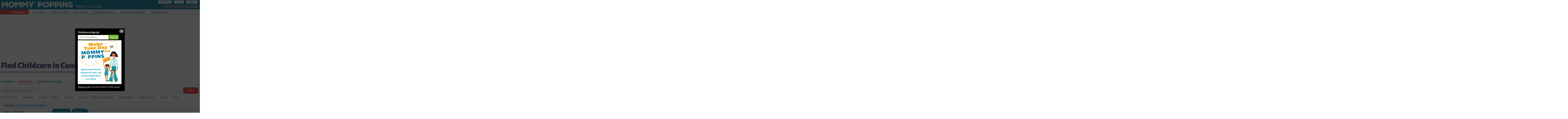

--- FILE ---
content_type: text/html; charset=utf-8
request_url: https://mommypoppins.com/directory/114/connecticut/2474/childcare/all/age/deals/0/0
body_size: 87060
content:
<!DOCTYPE html>
<html lang="en">
<head profile="http://www.w3.org/1999/xhtml/vocab">

  <link rel="preconnect" href="https://fonts.googleapis.com">
  <link rel="preconnect" href="https://fonts.gstatic.com">
  <link rel="preconnect" href="https://www.google-analytics.com">
  <link rel="preconnect" href="https://cdn.adapex.io">
  <link rel="preconnect" href="https://adservice.google.com">
  <link rel="preconnect" href="https://securepubads.g.doubleclick.net">
  <link rel="preconnect" href="https://www.googletagmanager.com">
  <link rel="preconnect" href="https://pagead2.googlesyndication.com">

  <link
    rel="preload"
    href="https://fonts.googleapis.com/css?family=Gloria+Hallelujah|Alegreya+Sans:400,300,300italic,400italic,500,500italic,700,700italic,900,900italic&display=swap"
    as="style"
    onload="this.onload=null;this.rel='stylesheet'"
  />
  <link
    rel="stylesheet"
    href="https://fonts.googleapis.com/css?family=Gloria+Hallelujah|Alegreya+Sans:400,300,300italic,400italic,500,500italic,700,700italic,900,900italic&display=swap"
    media="print"
    onload="this.media='all'"
  />
  <noscript>
    <link
      href="https://fonts.googleapis.com/css?family=Gloria+Hallelujah|Alegreya+Sans:400,300,300italic,400italic,500,500italic,700,700italic,900,900italic&display=swap"
      rel="stylesheet"
      type="text/css"
    />
  </noscript>
  <link rel="manifest" href="/manifest.json" />
  <link href="/sites/all/themes/mp_world/images/app-icons/apple-touch-icon.png" rel="apple-touch-icon" />
  <link href="/sites/all/themes/mp_world/images/app-icons/apple-touch-icon-152x152.png" rel="apple-touch-icon" sizes="152x152" />
  <link href="/sites/all/themes/mp_world/images/app-icons/apple-touch-icon-167x167.png" rel="apple-touch-icon" sizes="167x167" />
  <link href="/sites/all/themes/mp_world/images/app-icons/apple-touch-icon-180x180.png" rel="apple-touch-icon" sizes="180x180" />
  <link href="/sites/all/themes/mp_world/images/app-icons/icon-hires.png" rel="icon" sizes="192x192" />
  <link href="/sites/all/themes/mp_world/images/app-icons/icon-normal.png" rel="icon" sizes="128x128" />
    <meta name="format-detection" content="telephone=no">
  <meta name="msapplication-tap-highlight" content="no">
  <meta name="viewport" content="user-scalable=yes, initial-scale=1, maximum-scale=5, minimum-scale=1, width=device-width">
  <meta name="referrer" content="unsafe-url">

  <meta charset="utf-8" /><script type="text/javascript">(window.NREUM||(NREUM={})).init={privacy:{cookies_enabled:true},ajax:{deny_list:["bam.nr-data.net"]},feature_flags:["soft_nav"],distributed_tracing:{enabled:true}};(window.NREUM||(NREUM={})).loader_config={agentID:"1589084145",accountID:"6707778",trustKey:"6707778",xpid:"UgEHVlFUABABUVBUDwkPXlwJ",licenseKey:"NRJS-8cc2624b801bb0369fa",applicationID:"1516888888",browserID:"1589084145"};;/*! For license information please see nr-loader-spa-1.308.0.min.js.LICENSE.txt */
(()=>{var e,t,r={384:(e,t,r)=>{"use strict";r.d(t,{NT:()=>a,US:()=>u,Zm:()=>o,bQ:()=>d,dV:()=>c,pV:()=>l});var n=r(6154),i=r(1863),s=r(1910);const a={beacon:"bam.nr-data.net",errorBeacon:"bam.nr-data.net"};function o(){return n.gm.NREUM||(n.gm.NREUM={}),void 0===n.gm.newrelic&&(n.gm.newrelic=n.gm.NREUM),n.gm.NREUM}function c(){let e=o();return e.o||(e.o={ST:n.gm.setTimeout,SI:n.gm.setImmediate||n.gm.setInterval,CT:n.gm.clearTimeout,XHR:n.gm.XMLHttpRequest,REQ:n.gm.Request,EV:n.gm.Event,PR:n.gm.Promise,MO:n.gm.MutationObserver,FETCH:n.gm.fetch,WS:n.gm.WebSocket},(0,s.i)(...Object.values(e.o))),e}function d(e,t){let r=o();r.initializedAgents??={},t.initializedAt={ms:(0,i.t)(),date:new Date},r.initializedAgents[e]=t}function u(e,t){o()[e]=t}function l(){return function(){let e=o();const t=e.info||{};e.info={beacon:a.beacon,errorBeacon:a.errorBeacon,...t}}(),function(){let e=o();const t=e.init||{};e.init={...t}}(),c(),function(){let e=o();const t=e.loader_config||{};e.loader_config={...t}}(),o()}},782:(e,t,r)=>{"use strict";r.d(t,{T:()=>n});const n=r(860).K7.pageViewTiming},860:(e,t,r)=>{"use strict";r.d(t,{$J:()=>u,K7:()=>c,P3:()=>d,XX:()=>i,Yy:()=>o,df:()=>s,qY:()=>n,v4:()=>a});const n="events",i="jserrors",s="browser/blobs",a="rum",o="browser/logs",c={ajax:"ajax",genericEvents:"generic_events",jserrors:i,logging:"logging",metrics:"metrics",pageAction:"page_action",pageViewEvent:"page_view_event",pageViewTiming:"page_view_timing",sessionReplay:"session_replay",sessionTrace:"session_trace",softNav:"soft_navigations",spa:"spa"},d={[c.pageViewEvent]:1,[c.pageViewTiming]:2,[c.metrics]:3,[c.jserrors]:4,[c.spa]:5,[c.ajax]:6,[c.sessionTrace]:7,[c.softNav]:8,[c.sessionReplay]:9,[c.logging]:10,[c.genericEvents]:11},u={[c.pageViewEvent]:a,[c.pageViewTiming]:n,[c.ajax]:n,[c.spa]:n,[c.softNav]:n,[c.metrics]:i,[c.jserrors]:i,[c.sessionTrace]:s,[c.sessionReplay]:s,[c.logging]:o,[c.genericEvents]:"ins"}},944:(e,t,r)=>{"use strict";r.d(t,{R:()=>i});var n=r(3241);function i(e,t){"function"==typeof console.debug&&(console.debug("New Relic Warning: https://github.com/newrelic/newrelic-browser-agent/blob/main/docs/warning-codes.md#".concat(e),t),(0,n.W)({agentIdentifier:null,drained:null,type:"data",name:"warn",feature:"warn",data:{code:e,secondary:t}}))}},993:(e,t,r)=>{"use strict";r.d(t,{A$:()=>s,ET:()=>a,TZ:()=>o,p_:()=>i});var n=r(860);const i={ERROR:"ERROR",WARN:"WARN",INFO:"INFO",DEBUG:"DEBUG",TRACE:"TRACE"},s={OFF:0,ERROR:1,WARN:2,INFO:3,DEBUG:4,TRACE:5},a="log",o=n.K7.logging},1541:(e,t,r)=>{"use strict";r.d(t,{U:()=>i,f:()=>n});const n={MFE:"MFE",BA:"BA"};function i(e,t){if(2!==t?.harvestEndpointVersion)return{};const r=t.agentRef.runtime.appMetadata.agents[0].entityGuid;return e?{"source.id":e.id,"source.name":e.name,"source.type":e.type,"parent.id":e.parent?.id||r,"parent.type":e.parent?.type||n.BA}:{"entity.guid":r,appId:t.agentRef.info.applicationID}}},1687:(e,t,r)=>{"use strict";r.d(t,{Ak:()=>d,Ze:()=>h,x3:()=>u});var n=r(3241),i=r(7836),s=r(3606),a=r(860),o=r(2646);const c={};function d(e,t){const r={staged:!1,priority:a.P3[t]||0};l(e),c[e].get(t)||c[e].set(t,r)}function u(e,t){e&&c[e]&&(c[e].get(t)&&c[e].delete(t),p(e,t,!1),c[e].size&&f(e))}function l(e){if(!e)throw new Error("agentIdentifier required");c[e]||(c[e]=new Map)}function h(e="",t="feature",r=!1){if(l(e),!e||!c[e].get(t)||r)return p(e,t);c[e].get(t).staged=!0,f(e)}function f(e){const t=Array.from(c[e]);t.every(([e,t])=>t.staged)&&(t.sort((e,t)=>e[1].priority-t[1].priority),t.forEach(([t])=>{c[e].delete(t),p(e,t)}))}function p(e,t,r=!0){const a=e?i.ee.get(e):i.ee,c=s.i.handlers;if(!a.aborted&&a.backlog&&c){if((0,n.W)({agentIdentifier:e,type:"lifecycle",name:"drain",feature:t}),r){const e=a.backlog[t],r=c[t];if(r){for(let t=0;e&&t<e.length;++t)g(e[t],r);Object.entries(r).forEach(([e,t])=>{Object.values(t||{}).forEach(t=>{t[0]?.on&&t[0]?.context()instanceof o.y&&t[0].on(e,t[1])})})}}a.isolatedBacklog||delete c[t],a.backlog[t]=null,a.emit("drain-"+t,[])}}function g(e,t){var r=e[1];Object.values(t[r]||{}).forEach(t=>{var r=e[0];if(t[0]===r){var n=t[1],i=e[3],s=e[2];n.apply(i,s)}})}},1738:(e,t,r)=>{"use strict";r.d(t,{U:()=>f,Y:()=>h});var n=r(3241),i=r(9908),s=r(1863),a=r(944),o=r(5701),c=r(3969),d=r(8362),u=r(860),l=r(4261);function h(e,t,r,s){const h=s||r;!h||h[e]&&h[e]!==d.d.prototype[e]||(h[e]=function(){(0,i.p)(c.xV,["API/"+e+"/called"],void 0,u.K7.metrics,r.ee),(0,n.W)({agentIdentifier:r.agentIdentifier,drained:!!o.B?.[r.agentIdentifier],type:"data",name:"api",feature:l.Pl+e,data:{}});try{return t.apply(this,arguments)}catch(e){(0,a.R)(23,e)}})}function f(e,t,r,n,a){const o=e.info;null===r?delete o.jsAttributes[t]:o.jsAttributes[t]=r,(a||null===r)&&(0,i.p)(l.Pl+n,[(0,s.t)(),t,r],void 0,"session",e.ee)}},1741:(e,t,r)=>{"use strict";r.d(t,{W:()=>s});var n=r(944),i=r(4261);class s{#e(e,...t){if(this[e]!==s.prototype[e])return this[e](...t);(0,n.R)(35,e)}addPageAction(e,t){return this.#e(i.hG,e,t)}register(e){return this.#e(i.eY,e)}recordCustomEvent(e,t){return this.#e(i.fF,e,t)}setPageViewName(e,t){return this.#e(i.Fw,e,t)}setCustomAttribute(e,t,r){return this.#e(i.cD,e,t,r)}noticeError(e,t){return this.#e(i.o5,e,t)}setUserId(e,t=!1){return this.#e(i.Dl,e,t)}setApplicationVersion(e){return this.#e(i.nb,e)}setErrorHandler(e){return this.#e(i.bt,e)}addRelease(e,t){return this.#e(i.k6,e,t)}log(e,t){return this.#e(i.$9,e,t)}start(){return this.#e(i.d3)}finished(e){return this.#e(i.BL,e)}recordReplay(){return this.#e(i.CH)}pauseReplay(){return this.#e(i.Tb)}addToTrace(e){return this.#e(i.U2,e)}setCurrentRouteName(e){return this.#e(i.PA,e)}interaction(e){return this.#e(i.dT,e)}wrapLogger(e,t,r){return this.#e(i.Wb,e,t,r)}measure(e,t){return this.#e(i.V1,e,t)}consent(e){return this.#e(i.Pv,e)}}},1863:(e,t,r)=>{"use strict";function n(){return Math.floor(performance.now())}r.d(t,{t:()=>n})},1910:(e,t,r)=>{"use strict";r.d(t,{i:()=>s});var n=r(944);const i=new Map;function s(...e){return e.every(e=>{if(i.has(e))return i.get(e);const t="function"==typeof e?e.toString():"",r=t.includes("[native code]"),s=t.includes("nrWrapper");return r||s||(0,n.R)(64,e?.name||t),i.set(e,r),r})}},2555:(e,t,r)=>{"use strict";r.d(t,{D:()=>o,f:()=>a});var n=r(384),i=r(8122);const s={beacon:n.NT.beacon,errorBeacon:n.NT.errorBeacon,licenseKey:void 0,applicationID:void 0,sa:void 0,queueTime:void 0,applicationTime:void 0,ttGuid:void 0,user:void 0,account:void 0,product:void 0,extra:void 0,jsAttributes:{},userAttributes:void 0,atts:void 0,transactionName:void 0,tNamePlain:void 0};function a(e){try{return!!e.licenseKey&&!!e.errorBeacon&&!!e.applicationID}catch(e){return!1}}const o=e=>(0,i.a)(e,s)},2614:(e,t,r)=>{"use strict";r.d(t,{BB:()=>a,H3:()=>n,g:()=>d,iL:()=>c,tS:()=>o,uh:()=>i,wk:()=>s});const n="NRBA",i="SESSION",s=144e5,a=18e5,o={STARTED:"session-started",PAUSE:"session-pause",RESET:"session-reset",RESUME:"session-resume",UPDATE:"session-update"},c={SAME_TAB:"same-tab",CROSS_TAB:"cross-tab"},d={OFF:0,FULL:1,ERROR:2}},2646:(e,t,r)=>{"use strict";r.d(t,{y:()=>n});class n{constructor(e){this.contextId=e}}},2843:(e,t,r)=>{"use strict";r.d(t,{G:()=>s,u:()=>i});var n=r(3878);function i(e,t=!1,r,i){(0,n.DD)("visibilitychange",function(){if(t)return void("hidden"===document.visibilityState&&e());e(document.visibilityState)},r,i)}function s(e,t,r){(0,n.sp)("pagehide",e,t,r)}},3241:(e,t,r)=>{"use strict";r.d(t,{W:()=>s});var n=r(6154);const i="newrelic";function s(e={}){try{n.gm.dispatchEvent(new CustomEvent(i,{detail:e}))}catch(e){}}},3304:(e,t,r)=>{"use strict";r.d(t,{A:()=>s});var n=r(7836);const i=()=>{const e=new WeakSet;return(t,r)=>{if("object"==typeof r&&null!==r){if(e.has(r))return;e.add(r)}return r}};function s(e){try{return JSON.stringify(e,i())??""}catch(e){try{n.ee.emit("internal-error",[e])}catch(e){}return""}}},3333:(e,t,r)=>{"use strict";r.d(t,{$v:()=>u,TZ:()=>n,Xh:()=>c,Zp:()=>i,kd:()=>d,mq:()=>o,nf:()=>a,qN:()=>s});const n=r(860).K7.genericEvents,i=["auxclick","click","copy","keydown","paste","scrollend"],s=["focus","blur"],a=4,o=1e3,c=2e3,d=["PageAction","UserAction","BrowserPerformance"],u={RESOURCES:"experimental.resources",REGISTER:"register"}},3434:(e,t,r)=>{"use strict";r.d(t,{Jt:()=>s,YM:()=>d});var n=r(7836),i=r(5607);const s="nr@original:".concat(i.W),a=50;var o=Object.prototype.hasOwnProperty,c=!1;function d(e,t){return e||(e=n.ee),r.inPlace=function(e,t,n,i,s){n||(n="");const a="-"===n.charAt(0);for(let o=0;o<t.length;o++){const c=t[o],d=e[c];l(d)||(e[c]=r(d,a?c+n:n,i,c,s))}},r.flag=s,r;function r(t,r,n,c,d){return l(t)?t:(r||(r=""),nrWrapper[s]=t,function(e,t,r){if(Object.defineProperty&&Object.keys)try{return Object.keys(e).forEach(function(r){Object.defineProperty(t,r,{get:function(){return e[r]},set:function(t){return e[r]=t,t}})}),t}catch(e){u([e],r)}for(var n in e)o.call(e,n)&&(t[n]=e[n])}(t,nrWrapper,e),nrWrapper);function nrWrapper(){var s,o,l,h;let f;try{o=this,s=[...arguments],l="function"==typeof n?n(s,o):n||{}}catch(t){u([t,"",[s,o,c],l],e)}i(r+"start",[s,o,c],l,d);const p=performance.now();let g;try{return h=t.apply(o,s),g=performance.now(),h}catch(e){throw g=performance.now(),i(r+"err",[s,o,e],l,d),f=e,f}finally{const e=g-p,t={start:p,end:g,duration:e,isLongTask:e>=a,methodName:c,thrownError:f};t.isLongTask&&i("long-task",[t,o],l,d),i(r+"end",[s,o,h],l,d)}}}function i(r,n,i,s){if(!c||t){var a=c;c=!0;try{e.emit(r,n,i,t,s)}catch(t){u([t,r,n,i],e)}c=a}}}function u(e,t){t||(t=n.ee);try{t.emit("internal-error",e)}catch(e){}}function l(e){return!(e&&"function"==typeof e&&e.apply&&!e[s])}},3606:(e,t,r)=>{"use strict";r.d(t,{i:()=>s});var n=r(9908);s.on=a;var i=s.handlers={};function s(e,t,r,s){a(s||n.d,i,e,t,r)}function a(e,t,r,i,s){s||(s="feature"),e||(e=n.d);var a=t[s]=t[s]||{};(a[r]=a[r]||[]).push([e,i])}},3738:(e,t,r)=>{"use strict";r.d(t,{He:()=>i,Kp:()=>o,Lc:()=>d,Rz:()=>u,TZ:()=>n,bD:()=>s,d3:()=>a,jx:()=>l,sl:()=>h,uP:()=>c});const n=r(860).K7.sessionTrace,i="bstResource",s="resource",a="-start",o="-end",c="fn"+a,d="fn"+o,u="pushState",l=1e3,h=3e4},3785:(e,t,r)=>{"use strict";r.d(t,{R:()=>c,b:()=>d});var n=r(9908),i=r(1863),s=r(860),a=r(3969),o=r(993);function c(e,t,r={},c=o.p_.INFO,d=!0,u,l=(0,i.t)()){(0,n.p)(a.xV,["API/logging/".concat(c.toLowerCase(),"/called")],void 0,s.K7.metrics,e),(0,n.p)(o.ET,[l,t,r,c,d,u],void 0,s.K7.logging,e)}function d(e){return"string"==typeof e&&Object.values(o.p_).some(t=>t===e.toUpperCase().trim())}},3878:(e,t,r)=>{"use strict";function n(e,t){return{capture:e,passive:!1,signal:t}}function i(e,t,r=!1,i){window.addEventListener(e,t,n(r,i))}function s(e,t,r=!1,i){document.addEventListener(e,t,n(r,i))}r.d(t,{DD:()=>s,jT:()=>n,sp:()=>i})},3962:(e,t,r)=>{"use strict";r.d(t,{AM:()=>a,O2:()=>l,OV:()=>s,Qu:()=>h,TZ:()=>c,ih:()=>f,pP:()=>o,t1:()=>u,tC:()=>i,wD:()=>d});var n=r(860);const i=["click","keydown","submit"],s="popstate",a="api",o="initialPageLoad",c=n.K7.softNav,d=5e3,u=500,l={INITIAL_PAGE_LOAD:"",ROUTE_CHANGE:1,UNSPECIFIED:2},h={INTERACTION:1,AJAX:2,CUSTOM_END:3,CUSTOM_TRACER:4},f={IP:"in progress",PF:"pending finish",FIN:"finished",CAN:"cancelled"}},3969:(e,t,r)=>{"use strict";r.d(t,{TZ:()=>n,XG:()=>o,rs:()=>i,xV:()=>a,z_:()=>s});const n=r(860).K7.metrics,i="sm",s="cm",a="storeSupportabilityMetrics",o="storeEventMetrics"},4234:(e,t,r)=>{"use strict";r.d(t,{W:()=>s});var n=r(7836),i=r(1687);class s{constructor(e,t){this.agentIdentifier=e,this.ee=n.ee.get(e),this.featureName=t,this.blocked=!1}deregisterDrain(){(0,i.x3)(this.agentIdentifier,this.featureName)}}},4261:(e,t,r)=>{"use strict";r.d(t,{$9:()=>u,BL:()=>c,CH:()=>p,Dl:()=>R,Fw:()=>w,PA:()=>v,Pl:()=>n,Pv:()=>A,Tb:()=>h,U2:()=>a,V1:()=>E,Wb:()=>T,bt:()=>y,cD:()=>b,d3:()=>x,dT:()=>d,eY:()=>g,fF:()=>f,hG:()=>s,hw:()=>i,k6:()=>o,nb:()=>m,o5:()=>l});const n="api-",i=n+"ixn-",s="addPageAction",a="addToTrace",o="addRelease",c="finished",d="interaction",u="log",l="noticeError",h="pauseReplay",f="recordCustomEvent",p="recordReplay",g="register",m="setApplicationVersion",v="setCurrentRouteName",b="setCustomAttribute",y="setErrorHandler",w="setPageViewName",R="setUserId",x="start",T="wrapLogger",E="measure",A="consent"},5205:(e,t,r)=>{"use strict";r.d(t,{j:()=>S});var n=r(384),i=r(1741);var s=r(2555),a=r(3333);const o=e=>{if(!e||"string"!=typeof e)return!1;try{document.createDocumentFragment().querySelector(e)}catch{return!1}return!0};var c=r(2614),d=r(944),u=r(8122);const l="[data-nr-mask]",h=e=>(0,u.a)(e,(()=>{const e={feature_flags:[],experimental:{allow_registered_children:!1,resources:!1},mask_selector:"*",block_selector:"[data-nr-block]",mask_input_options:{color:!1,date:!1,"datetime-local":!1,email:!1,month:!1,number:!1,range:!1,search:!1,tel:!1,text:!1,time:!1,url:!1,week:!1,textarea:!1,select:!1,password:!0}};return{ajax:{deny_list:void 0,block_internal:!0,enabled:!0,autoStart:!0},api:{get allow_registered_children(){return e.feature_flags.includes(a.$v.REGISTER)||e.experimental.allow_registered_children},set allow_registered_children(t){e.experimental.allow_registered_children=t},duplicate_registered_data:!1},browser_consent_mode:{enabled:!1},distributed_tracing:{enabled:void 0,exclude_newrelic_header:void 0,cors_use_newrelic_header:void 0,cors_use_tracecontext_headers:void 0,allowed_origins:void 0},get feature_flags(){return e.feature_flags},set feature_flags(t){e.feature_flags=t},generic_events:{enabled:!0,autoStart:!0},harvest:{interval:30},jserrors:{enabled:!0,autoStart:!0},logging:{enabled:!0,autoStart:!0},metrics:{enabled:!0,autoStart:!0},obfuscate:void 0,page_action:{enabled:!0},page_view_event:{enabled:!0,autoStart:!0},page_view_timing:{enabled:!0,autoStart:!0},performance:{capture_marks:!1,capture_measures:!1,capture_detail:!0,resources:{get enabled(){return e.feature_flags.includes(a.$v.RESOURCES)||e.experimental.resources},set enabled(t){e.experimental.resources=t},asset_types:[],first_party_domains:[],ignore_newrelic:!0}},privacy:{cookies_enabled:!0},proxy:{assets:void 0,beacon:void 0},session:{expiresMs:c.wk,inactiveMs:c.BB},session_replay:{autoStart:!0,enabled:!1,preload:!1,sampling_rate:10,error_sampling_rate:100,collect_fonts:!1,inline_images:!1,fix_stylesheets:!0,mask_all_inputs:!0,get mask_text_selector(){return e.mask_selector},set mask_text_selector(t){o(t)?e.mask_selector="".concat(t,",").concat(l):""===t||null===t?e.mask_selector=l:(0,d.R)(5,t)},get block_class(){return"nr-block"},get ignore_class(){return"nr-ignore"},get mask_text_class(){return"nr-mask"},get block_selector(){return e.block_selector},set block_selector(t){o(t)?e.block_selector+=",".concat(t):""!==t&&(0,d.R)(6,t)},get mask_input_options(){return e.mask_input_options},set mask_input_options(t){t&&"object"==typeof t?e.mask_input_options={...t,password:!0}:(0,d.R)(7,t)}},session_trace:{enabled:!0,autoStart:!0},soft_navigations:{enabled:!0,autoStart:!0},spa:{enabled:!0,autoStart:!0},ssl:void 0,user_actions:{enabled:!0,elementAttributes:["id","className","tagName","type"]}}})());var f=r(6154),p=r(9324);let g=0;const m={buildEnv:p.F3,distMethod:p.Xs,version:p.xv,originTime:f.WN},v={consented:!1},b={appMetadata:{},get consented(){return this.session?.state?.consent||v.consented},set consented(e){v.consented=e},customTransaction:void 0,denyList:void 0,disabled:!1,harvester:void 0,isolatedBacklog:!1,isRecording:!1,loaderType:void 0,maxBytes:3e4,obfuscator:void 0,onerror:void 0,ptid:void 0,releaseIds:{},session:void 0,timeKeeper:void 0,registeredEntities:[],jsAttributesMetadata:{bytes:0},get harvestCount(){return++g}},y=e=>{const t=(0,u.a)(e,b),r=Object.keys(m).reduce((e,t)=>(e[t]={value:m[t],writable:!1,configurable:!0,enumerable:!0},e),{});return Object.defineProperties(t,r)};var w=r(5701);const R=e=>{const t=e.startsWith("http");e+="/",r.p=t?e:"https://"+e};var x=r(7836),T=r(3241);const E={accountID:void 0,trustKey:void 0,agentID:void 0,licenseKey:void 0,applicationID:void 0,xpid:void 0},A=e=>(0,u.a)(e,E),_=new Set;function S(e,t={},r,a){let{init:o,info:c,loader_config:d,runtime:u={},exposed:l=!0}=t;if(!c){const e=(0,n.pV)();o=e.init,c=e.info,d=e.loader_config}e.init=h(o||{}),e.loader_config=A(d||{}),c.jsAttributes??={},f.bv&&(c.jsAttributes.isWorker=!0),e.info=(0,s.D)(c);const p=e.init,g=[c.beacon,c.errorBeacon];_.has(e.agentIdentifier)||(p.proxy.assets&&(R(p.proxy.assets),g.push(p.proxy.assets)),p.proxy.beacon&&g.push(p.proxy.beacon),e.beacons=[...g],function(e){const t=(0,n.pV)();Object.getOwnPropertyNames(i.W.prototype).forEach(r=>{const n=i.W.prototype[r];if("function"!=typeof n||"constructor"===n)return;let s=t[r];e[r]&&!1!==e.exposed&&"micro-agent"!==e.runtime?.loaderType&&(t[r]=(...t)=>{const n=e[r](...t);return s?s(...t):n})})}(e),(0,n.US)("activatedFeatures",w.B)),u.denyList=[...p.ajax.deny_list||[],...p.ajax.block_internal?g:[]],u.ptid=e.agentIdentifier,u.loaderType=r,e.runtime=y(u),_.has(e.agentIdentifier)||(e.ee=x.ee.get(e.agentIdentifier),e.exposed=l,(0,T.W)({agentIdentifier:e.agentIdentifier,drained:!!w.B?.[e.agentIdentifier],type:"lifecycle",name:"initialize",feature:void 0,data:e.config})),_.add(e.agentIdentifier)}},5270:(e,t,r)=>{"use strict";r.d(t,{Aw:()=>a,SR:()=>s,rF:()=>o});var n=r(384),i=r(7767);function s(e){return!!(0,n.dV)().o.MO&&(0,i.V)(e)&&!0===e?.session_trace.enabled}function a(e){return!0===e?.session_replay.preload&&s(e)}function o(e,t){try{if("string"==typeof t?.type){if("password"===t.type.toLowerCase())return"*".repeat(e?.length||0);if(void 0!==t?.dataset?.nrUnmask||t?.classList?.contains("nr-unmask"))return e}}catch(e){}return"string"==typeof e?e.replace(/[\S]/g,"*"):"*".repeat(e?.length||0)}},5289:(e,t,r)=>{"use strict";r.d(t,{GG:()=>a,Qr:()=>c,sB:()=>o});var n=r(3878),i=r(6389);function s(){return"undefined"==typeof document||"complete"===document.readyState}function a(e,t){if(s())return e();const r=(0,i.J)(e),a=setInterval(()=>{s()&&(clearInterval(a),r())},500);(0,n.sp)("load",r,t)}function o(e){if(s())return e();(0,n.DD)("DOMContentLoaded",e)}function c(e){if(s())return e();(0,n.sp)("popstate",e)}},5607:(e,t,r)=>{"use strict";r.d(t,{W:()=>n});const n=(0,r(9566).bz)()},5701:(e,t,r)=>{"use strict";r.d(t,{B:()=>s,t:()=>a});var n=r(3241);const i=new Set,s={};function a(e,t){const r=t.agentIdentifier;s[r]??={},e&&"object"==typeof e&&(i.has(r)||(t.ee.emit("rumresp",[e]),s[r]=e,i.add(r),(0,n.W)({agentIdentifier:r,loaded:!0,drained:!0,type:"lifecycle",name:"load",feature:void 0,data:e})))}},6154:(e,t,r)=>{"use strict";r.d(t,{OF:()=>d,RI:()=>i,WN:()=>h,bv:()=>s,eN:()=>f,gm:()=>a,lR:()=>l,m:()=>c,mw:()=>o,sb:()=>u});var n=r(1863);const i="undefined"!=typeof window&&!!window.document,s="undefined"!=typeof WorkerGlobalScope&&("undefined"!=typeof self&&self instanceof WorkerGlobalScope&&self.navigator instanceof WorkerNavigator||"undefined"!=typeof globalThis&&globalThis instanceof WorkerGlobalScope&&globalThis.navigator instanceof WorkerNavigator),a=i?window:"undefined"!=typeof WorkerGlobalScope&&("undefined"!=typeof self&&self instanceof WorkerGlobalScope&&self||"undefined"!=typeof globalThis&&globalThis instanceof WorkerGlobalScope&&globalThis),o=Boolean("hidden"===a?.document?.visibilityState),c=""+a?.location,d=/iPad|iPhone|iPod/.test(a.navigator?.userAgent),u=d&&"undefined"==typeof SharedWorker,l=(()=>{const e=a.navigator?.userAgent?.match(/Firefox[/\s](\d+\.\d+)/);return Array.isArray(e)&&e.length>=2?+e[1]:0})(),h=Date.now()-(0,n.t)(),f=()=>"undefined"!=typeof PerformanceNavigationTiming&&a?.performance?.getEntriesByType("navigation")?.[0]?.responseStart},6344:(e,t,r)=>{"use strict";r.d(t,{BB:()=>u,Qb:()=>l,TZ:()=>i,Ug:()=>a,Vh:()=>s,_s:()=>o,bc:()=>d,yP:()=>c});var n=r(2614);const i=r(860).K7.sessionReplay,s="errorDuringReplay",a=.12,o={DomContentLoaded:0,Load:1,FullSnapshot:2,IncrementalSnapshot:3,Meta:4,Custom:5},c={[n.g.ERROR]:15e3,[n.g.FULL]:3e5,[n.g.OFF]:0},d={RESET:{message:"Session was reset",sm:"Reset"},IMPORT:{message:"Recorder failed to import",sm:"Import"},TOO_MANY:{message:"429: Too Many Requests",sm:"Too-Many"},TOO_BIG:{message:"Payload was too large",sm:"Too-Big"},CROSS_TAB:{message:"Session Entity was set to OFF on another tab",sm:"Cross-Tab"},ENTITLEMENTS:{message:"Session Replay is not allowed and will not be started",sm:"Entitlement"}},u=5e3,l={API:"api",RESUME:"resume",SWITCH_TO_FULL:"switchToFull",INITIALIZE:"initialize",PRELOAD:"preload"}},6389:(e,t,r)=>{"use strict";function n(e,t=500,r={}){const n=r?.leading||!1;let i;return(...r)=>{n&&void 0===i&&(e.apply(this,r),i=setTimeout(()=>{i=clearTimeout(i)},t)),n||(clearTimeout(i),i=setTimeout(()=>{e.apply(this,r)},t))}}function i(e){let t=!1;return(...r)=>{t||(t=!0,e.apply(this,r))}}r.d(t,{J:()=>i,s:()=>n})},6630:(e,t,r)=>{"use strict";r.d(t,{T:()=>n});const n=r(860).K7.pageViewEvent},6774:(e,t,r)=>{"use strict";r.d(t,{T:()=>n});const n=r(860).K7.jserrors},7295:(e,t,r)=>{"use strict";r.d(t,{Xv:()=>a,gX:()=>i,iW:()=>s});var n=[];function i(e){if(!e||s(e))return!1;if(0===n.length)return!0;if("*"===n[0].hostname)return!1;for(var t=0;t<n.length;t++){var r=n[t];if(r.hostname.test(e.hostname)&&r.pathname.test(e.pathname))return!1}return!0}function s(e){return void 0===e.hostname}function a(e){if(n=[],e&&e.length)for(var t=0;t<e.length;t++){let r=e[t];if(!r)continue;if("*"===r)return void(n=[{hostname:"*"}]);0===r.indexOf("http://")?r=r.substring(7):0===r.indexOf("https://")&&(r=r.substring(8));const i=r.indexOf("/");let s,a;i>0?(s=r.substring(0,i),a=r.substring(i)):(s=r,a="*");let[c]=s.split(":");n.push({hostname:o(c),pathname:o(a,!0)})}}function o(e,t=!1){const r=e.replace(/[.+?^${}()|[\]\\]/g,e=>"\\"+e).replace(/\*/g,".*?");return new RegExp((t?"^":"")+r+"$")}},7485:(e,t,r)=>{"use strict";r.d(t,{D:()=>i});var n=r(6154);function i(e){if(0===(e||"").indexOf("data:"))return{protocol:"data"};try{const t=new URL(e,location.href),r={port:t.port,hostname:t.hostname,pathname:t.pathname,search:t.search,protocol:t.protocol.slice(0,t.protocol.indexOf(":")),sameOrigin:t.protocol===n.gm?.location?.protocol&&t.host===n.gm?.location?.host};return r.port&&""!==r.port||("http:"===t.protocol&&(r.port="80"),"https:"===t.protocol&&(r.port="443")),r.pathname&&""!==r.pathname?r.pathname.startsWith("/")||(r.pathname="/".concat(r.pathname)):r.pathname="/",r}catch(e){return{}}}},7699:(e,t,r)=>{"use strict";r.d(t,{It:()=>s,KC:()=>o,No:()=>i,qh:()=>a});var n=r(860);const i=16e3,s=1e6,a="SESSION_ERROR",o={[n.K7.logging]:!0,[n.K7.genericEvents]:!1,[n.K7.jserrors]:!1,[n.K7.ajax]:!1}},7767:(e,t,r)=>{"use strict";r.d(t,{V:()=>i});var n=r(6154);const i=e=>n.RI&&!0===e?.privacy.cookies_enabled},7836:(e,t,r)=>{"use strict";r.d(t,{P:()=>o,ee:()=>c});var n=r(384),i=r(8990),s=r(2646),a=r(5607);const o="nr@context:".concat(a.W),c=function e(t,r){var n={},a={},u={},l=!1;try{l=16===r.length&&d.initializedAgents?.[r]?.runtime.isolatedBacklog}catch(e){}var h={on:p,addEventListener:p,removeEventListener:function(e,t){var r=n[e];if(!r)return;for(var i=0;i<r.length;i++)r[i]===t&&r.splice(i,1)},emit:function(e,r,n,i,s){!1!==s&&(s=!0);if(c.aborted&&!i)return;t&&s&&t.emit(e,r,n);var o=f(n);g(e).forEach(e=>{e.apply(o,r)});var d=v()[a[e]];d&&d.push([h,e,r,o]);return o},get:m,listeners:g,context:f,buffer:function(e,t){const r=v();if(t=t||"feature",h.aborted)return;Object.entries(e||{}).forEach(([e,n])=>{a[n]=t,t in r||(r[t]=[])})},abort:function(){h._aborted=!0,Object.keys(h.backlog).forEach(e=>{delete h.backlog[e]})},isBuffering:function(e){return!!v()[a[e]]},debugId:r,backlog:l?{}:t&&"object"==typeof t.backlog?t.backlog:{},isolatedBacklog:l};return Object.defineProperty(h,"aborted",{get:()=>{let e=h._aborted||!1;return e||(t&&(e=t.aborted),e)}}),h;function f(e){return e&&e instanceof s.y?e:e?(0,i.I)(e,o,()=>new s.y(o)):new s.y(o)}function p(e,t){n[e]=g(e).concat(t)}function g(e){return n[e]||[]}function m(t){return u[t]=u[t]||e(h,t)}function v(){return h.backlog}}(void 0,"globalEE"),d=(0,n.Zm)();d.ee||(d.ee=c)},8122:(e,t,r)=>{"use strict";r.d(t,{a:()=>i});var n=r(944);function i(e,t){try{if(!e||"object"!=typeof e)return(0,n.R)(3);if(!t||"object"!=typeof t)return(0,n.R)(4);const r=Object.create(Object.getPrototypeOf(t),Object.getOwnPropertyDescriptors(t)),s=0===Object.keys(r).length?e:r;for(let a in s)if(void 0!==e[a])try{if(null===e[a]){r[a]=null;continue}Array.isArray(e[a])&&Array.isArray(t[a])?r[a]=Array.from(new Set([...e[a],...t[a]])):"object"==typeof e[a]&&"object"==typeof t[a]?r[a]=i(e[a],t[a]):r[a]=e[a]}catch(e){r[a]||(0,n.R)(1,e)}return r}catch(e){(0,n.R)(2,e)}}},8139:(e,t,r)=>{"use strict";r.d(t,{u:()=>h});var n=r(7836),i=r(3434),s=r(8990),a=r(6154);const o={},c=a.gm.XMLHttpRequest,d="addEventListener",u="removeEventListener",l="nr@wrapped:".concat(n.P);function h(e){var t=function(e){return(e||n.ee).get("events")}(e);if(o[t.debugId]++)return t;o[t.debugId]=1;var r=(0,i.YM)(t,!0);function h(e){r.inPlace(e,[d,u],"-",p)}function p(e,t){return e[1]}return"getPrototypeOf"in Object&&(a.RI&&f(document,h),c&&f(c.prototype,h),f(a.gm,h)),t.on(d+"-start",function(e,t){var n=e[1];if(null!==n&&("function"==typeof n||"object"==typeof n)&&"newrelic"!==e[0]){var i=(0,s.I)(n,l,function(){var e={object:function(){if("function"!=typeof n.handleEvent)return;return n.handleEvent.apply(n,arguments)},function:n}[typeof n];return e?r(e,"fn-",null,e.name||"anonymous"):n});this.wrapped=e[1]=i}}),t.on(u+"-start",function(e){e[1]=this.wrapped||e[1]}),t}function f(e,t,...r){let n=e;for(;"object"==typeof n&&!Object.prototype.hasOwnProperty.call(n,d);)n=Object.getPrototypeOf(n);n&&t(n,...r)}},8362:(e,t,r)=>{"use strict";r.d(t,{d:()=>s});var n=r(9566),i=r(1741);class s extends i.W{agentIdentifier=(0,n.LA)(16)}},8374:(e,t,r)=>{r.nc=(()=>{try{return document?.currentScript?.nonce}catch(e){}return""})()},8990:(e,t,r)=>{"use strict";r.d(t,{I:()=>i});var n=Object.prototype.hasOwnProperty;function i(e,t,r){if(n.call(e,t))return e[t];var i=r();if(Object.defineProperty&&Object.keys)try{return Object.defineProperty(e,t,{value:i,writable:!0,enumerable:!1}),i}catch(e){}return e[t]=i,i}},9119:(e,t,r)=>{"use strict";r.d(t,{L:()=>s});var n=/([^?#]*)[^#]*(#[^?]*|$).*/,i=/([^?#]*)().*/;function s(e,t){return e?e.replace(t?n:i,"$1$2"):e}},9300:(e,t,r)=>{"use strict";r.d(t,{T:()=>n});const n=r(860).K7.ajax},9324:(e,t,r)=>{"use strict";r.d(t,{AJ:()=>a,F3:()=>i,Xs:()=>s,Yq:()=>o,xv:()=>n});const n="1.308.0",i="PROD",s="CDN",a="@newrelic/rrweb",o="1.0.1"},9566:(e,t,r)=>{"use strict";r.d(t,{LA:()=>o,ZF:()=>c,bz:()=>a,el:()=>d});var n=r(6154);const i="xxxxxxxx-xxxx-4xxx-yxxx-xxxxxxxxxxxx";function s(e,t){return e?15&e[t]:16*Math.random()|0}function a(){const e=n.gm?.crypto||n.gm?.msCrypto;let t,r=0;return e&&e.getRandomValues&&(t=e.getRandomValues(new Uint8Array(30))),i.split("").map(e=>"x"===e?s(t,r++).toString(16):"y"===e?(3&s()|8).toString(16):e).join("")}function o(e){const t=n.gm?.crypto||n.gm?.msCrypto;let r,i=0;t&&t.getRandomValues&&(r=t.getRandomValues(new Uint8Array(e)));const a=[];for(var o=0;o<e;o++)a.push(s(r,i++).toString(16));return a.join("")}function c(){return o(16)}function d(){return o(32)}},9908:(e,t,r)=>{"use strict";r.d(t,{d:()=>n,p:()=>i});var n=r(7836).ee.get("handle");function i(e,t,r,i,s){s?(s.buffer([e],i),s.emit(e,t,r)):(n.buffer([e],i),n.emit(e,t,r))}}},n={};function i(e){var t=n[e];if(void 0!==t)return t.exports;var s=n[e]={exports:{}};return r[e](s,s.exports,i),s.exports}i.m=r,i.d=(e,t)=>{for(var r in t)i.o(t,r)&&!i.o(e,r)&&Object.defineProperty(e,r,{enumerable:!0,get:t[r]})},i.f={},i.e=e=>Promise.all(Object.keys(i.f).reduce((t,r)=>(i.f[r](e,t),t),[])),i.u=e=>({212:"nr-spa-compressor",249:"nr-spa-recorder",478:"nr-spa"}[e]+"-1.308.0.min.js"),i.o=(e,t)=>Object.prototype.hasOwnProperty.call(e,t),e={},t="NRBA-1.308.0.PROD:",i.l=(r,n,s,a)=>{if(e[r])e[r].push(n);else{var o,c;if(void 0!==s)for(var d=document.getElementsByTagName("script"),u=0;u<d.length;u++){var l=d[u];if(l.getAttribute("src")==r||l.getAttribute("data-webpack")==t+s){o=l;break}}if(!o){c=!0;var h={478:"sha512-RSfSVnmHk59T/uIPbdSE0LPeqcEdF4/+XhfJdBuccH5rYMOEZDhFdtnh6X6nJk7hGpzHd9Ujhsy7lZEz/ORYCQ==",249:"sha512-ehJXhmntm85NSqW4MkhfQqmeKFulra3klDyY0OPDUE+sQ3GokHlPh1pmAzuNy//3j4ac6lzIbmXLvGQBMYmrkg==",212:"sha512-B9h4CR46ndKRgMBcK+j67uSR2RCnJfGefU+A7FrgR/k42ovXy5x/MAVFiSvFxuVeEk/pNLgvYGMp1cBSK/G6Fg=="};(o=document.createElement("script")).charset="utf-8",i.nc&&o.setAttribute("nonce",i.nc),o.setAttribute("data-webpack",t+s),o.src=r,0!==o.src.indexOf(window.location.origin+"/")&&(o.crossOrigin="anonymous"),h[a]&&(o.integrity=h[a])}e[r]=[n];var f=(t,n)=>{o.onerror=o.onload=null,clearTimeout(p);var i=e[r];if(delete e[r],o.parentNode&&o.parentNode.removeChild(o),i&&i.forEach(e=>e(n)),t)return t(n)},p=setTimeout(f.bind(null,void 0,{type:"timeout",target:o}),12e4);o.onerror=f.bind(null,o.onerror),o.onload=f.bind(null,o.onload),c&&document.head.appendChild(o)}},i.r=e=>{"undefined"!=typeof Symbol&&Symbol.toStringTag&&Object.defineProperty(e,Symbol.toStringTag,{value:"Module"}),Object.defineProperty(e,"__esModule",{value:!0})},i.p="https://js-agent.newrelic.com/",(()=>{var e={38:0,788:0};i.f.j=(t,r)=>{var n=i.o(e,t)?e[t]:void 0;if(0!==n)if(n)r.push(n[2]);else{var s=new Promise((r,i)=>n=e[t]=[r,i]);r.push(n[2]=s);var a=i.p+i.u(t),o=new Error;i.l(a,r=>{if(i.o(e,t)&&(0!==(n=e[t])&&(e[t]=void 0),n)){var s=r&&("load"===r.type?"missing":r.type),a=r&&r.target&&r.target.src;o.message="Loading chunk "+t+" failed: ("+s+": "+a+")",o.name="ChunkLoadError",o.type=s,o.request=a,n[1](o)}},"chunk-"+t,t)}};var t=(t,r)=>{var n,s,[a,o,c]=r,d=0;if(a.some(t=>0!==e[t])){for(n in o)i.o(o,n)&&(i.m[n]=o[n]);if(c)c(i)}for(t&&t(r);d<a.length;d++)s=a[d],i.o(e,s)&&e[s]&&e[s][0](),e[s]=0},r=self["webpackChunk:NRBA-1.308.0.PROD"]=self["webpackChunk:NRBA-1.308.0.PROD"]||[];r.forEach(t.bind(null,0)),r.push=t.bind(null,r.push.bind(r))})(),(()=>{"use strict";i(8374);var e=i(8362),t=i(860);const r=Object.values(t.K7);var n=i(5205);var s=i(9908),a=i(1863),o=i(4261),c=i(1738);var d=i(1687),u=i(4234),l=i(5289),h=i(6154),f=i(944),p=i(5270),g=i(7767),m=i(6389),v=i(7699);class b extends u.W{constructor(e,t){super(e.agentIdentifier,t),this.agentRef=e,this.abortHandler=void 0,this.featAggregate=void 0,this.loadedSuccessfully=void 0,this.onAggregateImported=new Promise(e=>{this.loadedSuccessfully=e}),this.deferred=Promise.resolve(),!1===e.init[this.featureName].autoStart?this.deferred=new Promise((t,r)=>{this.ee.on("manual-start-all",(0,m.J)(()=>{(0,d.Ak)(e.agentIdentifier,this.featureName),t()}))}):(0,d.Ak)(e.agentIdentifier,t)}importAggregator(e,t,r={}){if(this.featAggregate)return;const n=async()=>{let n;await this.deferred;try{if((0,g.V)(e.init)){const{setupAgentSession:t}=await i.e(478).then(i.bind(i,8766));n=t(e)}}catch(e){(0,f.R)(20,e),this.ee.emit("internal-error",[e]),(0,s.p)(v.qh,[e],void 0,this.featureName,this.ee)}try{if(!this.#t(this.featureName,n,e.init))return(0,d.Ze)(this.agentIdentifier,this.featureName),void this.loadedSuccessfully(!1);const{Aggregate:i}=await t();this.featAggregate=new i(e,r),e.runtime.harvester.initializedAggregates.push(this.featAggregate),this.loadedSuccessfully(!0)}catch(e){(0,f.R)(34,e),this.abortHandler?.(),(0,d.Ze)(this.agentIdentifier,this.featureName,!0),this.loadedSuccessfully(!1),this.ee&&this.ee.abort()}};h.RI?(0,l.GG)(()=>n(),!0):n()}#t(e,r,n){if(this.blocked)return!1;switch(e){case t.K7.sessionReplay:return(0,p.SR)(n)&&!!r;case t.K7.sessionTrace:return!!r;default:return!0}}}var y=i(6630),w=i(2614),R=i(3241);class x extends b{static featureName=y.T;constructor(e){var t;super(e,y.T),this.setupInspectionEvents(e.agentIdentifier),t=e,(0,c.Y)(o.Fw,function(e,r){"string"==typeof e&&("/"!==e.charAt(0)&&(e="/"+e),t.runtime.customTransaction=(r||"http://custom.transaction")+e,(0,s.p)(o.Pl+o.Fw,[(0,a.t)()],void 0,void 0,t.ee))},t),this.importAggregator(e,()=>i.e(478).then(i.bind(i,2467)))}setupInspectionEvents(e){const t=(t,r)=>{t&&(0,R.W)({agentIdentifier:e,timeStamp:t.timeStamp,loaded:"complete"===t.target.readyState,type:"window",name:r,data:t.target.location+""})};(0,l.sB)(e=>{t(e,"DOMContentLoaded")}),(0,l.GG)(e=>{t(e,"load")}),(0,l.Qr)(e=>{t(e,"navigate")}),this.ee.on(w.tS.UPDATE,(t,r)=>{(0,R.W)({agentIdentifier:e,type:"lifecycle",name:"session",data:r})})}}var T=i(384);class E extends e.d{constructor(e){var t;(super(),h.gm)?(this.features={},(0,T.bQ)(this.agentIdentifier,this),this.desiredFeatures=new Set(e.features||[]),this.desiredFeatures.add(x),(0,n.j)(this,e,e.loaderType||"agent"),t=this,(0,c.Y)(o.cD,function(e,r,n=!1){if("string"==typeof e){if(["string","number","boolean"].includes(typeof r)||null===r)return(0,c.U)(t,e,r,o.cD,n);(0,f.R)(40,typeof r)}else(0,f.R)(39,typeof e)},t),function(e){(0,c.Y)(o.Dl,function(t,r=!1){if("string"!=typeof t&&null!==t)return void(0,f.R)(41,typeof t);const n=e.info.jsAttributes["enduser.id"];r&&null!=n&&n!==t?(0,s.p)(o.Pl+"setUserIdAndResetSession",[t],void 0,"session",e.ee):(0,c.U)(e,"enduser.id",t,o.Dl,!0)},e)}(this),function(e){(0,c.Y)(o.nb,function(t){if("string"==typeof t||null===t)return(0,c.U)(e,"application.version",t,o.nb,!1);(0,f.R)(42,typeof t)},e)}(this),function(e){(0,c.Y)(o.d3,function(){e.ee.emit("manual-start-all")},e)}(this),function(e){(0,c.Y)(o.Pv,function(t=!0){if("boolean"==typeof t){if((0,s.p)(o.Pl+o.Pv,[t],void 0,"session",e.ee),e.runtime.consented=t,t){const t=e.features.page_view_event;t.onAggregateImported.then(e=>{const r=t.featAggregate;e&&!r.sentRum&&r.sendRum()})}}else(0,f.R)(65,typeof t)},e)}(this),this.run()):(0,f.R)(21)}get config(){return{info:this.info,init:this.init,loader_config:this.loader_config,runtime:this.runtime}}get api(){return this}run(){try{const e=function(e){const t={};return r.forEach(r=>{t[r]=!!e[r]?.enabled}),t}(this.init),n=[...this.desiredFeatures];n.sort((e,r)=>t.P3[e.featureName]-t.P3[r.featureName]),n.forEach(r=>{if(!e[r.featureName]&&r.featureName!==t.K7.pageViewEvent)return;if(r.featureName===t.K7.spa)return void(0,f.R)(67);const n=function(e){switch(e){case t.K7.ajax:return[t.K7.jserrors];case t.K7.sessionTrace:return[t.K7.ajax,t.K7.pageViewEvent];case t.K7.sessionReplay:return[t.K7.sessionTrace];case t.K7.pageViewTiming:return[t.K7.pageViewEvent];default:return[]}}(r.featureName).filter(e=>!(e in this.features));n.length>0&&(0,f.R)(36,{targetFeature:r.featureName,missingDependencies:n}),this.features[r.featureName]=new r(this)})}catch(e){(0,f.R)(22,e);for(const e in this.features)this.features[e].abortHandler?.();const t=(0,T.Zm)();delete t.initializedAgents[this.agentIdentifier]?.features,delete this.sharedAggregator;return t.ee.get(this.agentIdentifier).abort(),!1}}}var A=i(2843),_=i(782);class S extends b{static featureName=_.T;constructor(e){super(e,_.T),h.RI&&((0,A.u)(()=>(0,s.p)("docHidden",[(0,a.t)()],void 0,_.T,this.ee),!0),(0,A.G)(()=>(0,s.p)("winPagehide",[(0,a.t)()],void 0,_.T,this.ee)),this.importAggregator(e,()=>i.e(478).then(i.bind(i,9917))))}}var O=i(3969);class I extends b{static featureName=O.TZ;constructor(e){super(e,O.TZ),h.RI&&document.addEventListener("securitypolicyviolation",e=>{(0,s.p)(O.xV,["Generic/CSPViolation/Detected"],void 0,this.featureName,this.ee)}),this.importAggregator(e,()=>i.e(478).then(i.bind(i,6555)))}}var N=i(6774),P=i(3878),k=i(3304);class D{constructor(e,t,r,n,i){this.name="UncaughtError",this.message="string"==typeof e?e:(0,k.A)(e),this.sourceURL=t,this.line=r,this.column=n,this.__newrelic=i}}function C(e){return M(e)?e:new D(void 0!==e?.message?e.message:e,e?.filename||e?.sourceURL,e?.lineno||e?.line,e?.colno||e?.col,e?.__newrelic,e?.cause)}function j(e){const t="Unhandled Promise Rejection: ";if(!e?.reason)return;if(M(e.reason)){try{e.reason.message.startsWith(t)||(e.reason.message=t+e.reason.message)}catch(e){}return C(e.reason)}const r=C(e.reason);return(r.message||"").startsWith(t)||(r.message=t+r.message),r}function L(e){if(e.error instanceof SyntaxError&&!/:\d+$/.test(e.error.stack?.trim())){const t=new D(e.message,e.filename,e.lineno,e.colno,e.error.__newrelic,e.cause);return t.name=SyntaxError.name,t}return M(e.error)?e.error:C(e)}function M(e){return e instanceof Error&&!!e.stack}function H(e,r,n,i,o=(0,a.t)()){"string"==typeof e&&(e=new Error(e)),(0,s.p)("err",[e,o,!1,r,n.runtime.isRecording,void 0,i],void 0,t.K7.jserrors,n.ee),(0,s.p)("uaErr",[],void 0,t.K7.genericEvents,n.ee)}var B=i(1541),K=i(993),W=i(3785);function U(e,{customAttributes:t={},level:r=K.p_.INFO}={},n,i,s=(0,a.t)()){(0,W.R)(n.ee,e,t,r,!1,i,s)}function F(e,r,n,i,c=(0,a.t)()){(0,s.p)(o.Pl+o.hG,[c,e,r,i],void 0,t.K7.genericEvents,n.ee)}function V(e,r,n,i,c=(0,a.t)()){const{start:d,end:u,customAttributes:l}=r||{},h={customAttributes:l||{}};if("object"!=typeof h.customAttributes||"string"!=typeof e||0===e.length)return void(0,f.R)(57);const p=(e,t)=>null==e?t:"number"==typeof e?e:e instanceof PerformanceMark?e.startTime:Number.NaN;if(h.start=p(d,0),h.end=p(u,c),Number.isNaN(h.start)||Number.isNaN(h.end))(0,f.R)(57);else{if(h.duration=h.end-h.start,!(h.duration<0))return(0,s.p)(o.Pl+o.V1,[h,e,i],void 0,t.K7.genericEvents,n.ee),h;(0,f.R)(58)}}function G(e,r={},n,i,c=(0,a.t)()){(0,s.p)(o.Pl+o.fF,[c,e,r,i],void 0,t.K7.genericEvents,n.ee)}function z(e){(0,c.Y)(o.eY,function(t){return Y(e,t)},e)}function Y(e,r,n){(0,f.R)(54,"newrelic.register"),r||={},r.type=B.f.MFE,r.licenseKey||=e.info.licenseKey,r.blocked=!1,r.parent=n||{},Array.isArray(r.tags)||(r.tags=[]);const i={};r.tags.forEach(e=>{"name"!==e&&"id"!==e&&(i["source.".concat(e)]=!0)}),r.isolated??=!0;let o=()=>{};const c=e.runtime.registeredEntities;if(!r.isolated){const e=c.find(({metadata:{target:{id:e}}})=>e===r.id&&!r.isolated);if(e)return e}const d=e=>{r.blocked=!0,o=e};function u(e){return"string"==typeof e&&!!e.trim()&&e.trim().length<501||"number"==typeof e}e.init.api.allow_registered_children||d((0,m.J)(()=>(0,f.R)(55))),u(r.id)&&u(r.name)||d((0,m.J)(()=>(0,f.R)(48,r)));const l={addPageAction:(t,n={})=>g(F,[t,{...i,...n},e],r),deregister:()=>{d((0,m.J)(()=>(0,f.R)(68)))},log:(t,n={})=>g(U,[t,{...n,customAttributes:{...i,...n.customAttributes||{}}},e],r),measure:(t,n={})=>g(V,[t,{...n,customAttributes:{...i,...n.customAttributes||{}}},e],r),noticeError:(t,n={})=>g(H,[t,{...i,...n},e],r),register:(t={})=>g(Y,[e,t],l.metadata.target),recordCustomEvent:(t,n={})=>g(G,[t,{...i,...n},e],r),setApplicationVersion:e=>p("application.version",e),setCustomAttribute:(e,t)=>p(e,t),setUserId:e=>p("enduser.id",e),metadata:{customAttributes:i,target:r}},h=()=>(r.blocked&&o(),r.blocked);h()||c.push(l);const p=(e,t)=>{h()||(i[e]=t)},g=(r,n,i)=>{if(h())return;const o=(0,a.t)();(0,s.p)(O.xV,["API/register/".concat(r.name,"/called")],void 0,t.K7.metrics,e.ee);try{if(e.init.api.duplicate_registered_data&&"register"!==r.name){let e=n;if(n[1]instanceof Object){const t={"child.id":i.id,"child.type":i.type};e="customAttributes"in n[1]?[n[0],{...n[1],customAttributes:{...n[1].customAttributes,...t}},...n.slice(2)]:[n[0],{...n[1],...t},...n.slice(2)]}r(...e,void 0,o)}return r(...n,i,o)}catch(e){(0,f.R)(50,e)}};return l}class Z extends b{static featureName=N.T;constructor(e){var t;super(e,N.T),t=e,(0,c.Y)(o.o5,(e,r)=>H(e,r,t),t),function(e){(0,c.Y)(o.bt,function(t){e.runtime.onerror=t},e)}(e),function(e){let t=0;(0,c.Y)(o.k6,function(e,r){++t>10||(this.runtime.releaseIds[e.slice(-200)]=(""+r).slice(-200))},e)}(e),z(e);try{this.removeOnAbort=new AbortController}catch(e){}this.ee.on("internal-error",(t,r)=>{this.abortHandler&&(0,s.p)("ierr",[C(t),(0,a.t)(),!0,{},e.runtime.isRecording,r],void 0,this.featureName,this.ee)}),h.gm.addEventListener("unhandledrejection",t=>{this.abortHandler&&(0,s.p)("err",[j(t),(0,a.t)(),!1,{unhandledPromiseRejection:1},e.runtime.isRecording],void 0,this.featureName,this.ee)},(0,P.jT)(!1,this.removeOnAbort?.signal)),h.gm.addEventListener("error",t=>{this.abortHandler&&(0,s.p)("err",[L(t),(0,a.t)(),!1,{},e.runtime.isRecording],void 0,this.featureName,this.ee)},(0,P.jT)(!1,this.removeOnAbort?.signal)),this.abortHandler=this.#r,this.importAggregator(e,()=>i.e(478).then(i.bind(i,2176)))}#r(){this.removeOnAbort?.abort(),this.abortHandler=void 0}}var q=i(8990);let X=1;function J(e){const t=typeof e;return!e||"object"!==t&&"function"!==t?-1:e===h.gm?0:(0,q.I)(e,"nr@id",function(){return X++})}function Q(e){if("string"==typeof e&&e.length)return e.length;if("object"==typeof e){if("undefined"!=typeof ArrayBuffer&&e instanceof ArrayBuffer&&e.byteLength)return e.byteLength;if("undefined"!=typeof Blob&&e instanceof Blob&&e.size)return e.size;if(!("undefined"!=typeof FormData&&e instanceof FormData))try{return(0,k.A)(e).length}catch(e){return}}}var ee=i(8139),te=i(7836),re=i(3434);const ne={},ie=["open","send"];function se(e){var t=e||te.ee;const r=function(e){return(e||te.ee).get("xhr")}(t);if(void 0===h.gm.XMLHttpRequest)return r;if(ne[r.debugId]++)return r;ne[r.debugId]=1,(0,ee.u)(t);var n=(0,re.YM)(r),i=h.gm.XMLHttpRequest,s=h.gm.MutationObserver,a=h.gm.Promise,o=h.gm.setInterval,c="readystatechange",d=["onload","onerror","onabort","onloadstart","onloadend","onprogress","ontimeout"],u=[],l=h.gm.XMLHttpRequest=function(e){const t=new i(e),s=r.context(t);try{r.emit("new-xhr",[t],s),t.addEventListener(c,(a=s,function(){var e=this;e.readyState>3&&!a.resolved&&(a.resolved=!0,r.emit("xhr-resolved",[],e)),n.inPlace(e,d,"fn-",y)}),(0,P.jT)(!1))}catch(e){(0,f.R)(15,e);try{r.emit("internal-error",[e])}catch(e){}}var a;return t};function p(e,t){n.inPlace(t,["onreadystatechange"],"fn-",y)}if(function(e,t){for(var r in e)t[r]=e[r]}(i,l),l.prototype=i.prototype,n.inPlace(l.prototype,ie,"-xhr-",y),r.on("send-xhr-start",function(e,t){p(e,t),function(e){u.push(e),s&&(g?g.then(b):o?o(b):(m=-m,v.data=m))}(t)}),r.on("open-xhr-start",p),s){var g=a&&a.resolve();if(!o&&!a){var m=1,v=document.createTextNode(m);new s(b).observe(v,{characterData:!0})}}else t.on("fn-end",function(e){e[0]&&e[0].type===c||b()});function b(){for(var e=0;e<u.length;e++)p(0,u[e]);u.length&&(u=[])}function y(e,t){return t}return r}var ae="fetch-",oe=ae+"body-",ce=["arrayBuffer","blob","json","text","formData"],de=h.gm.Request,ue=h.gm.Response,le="prototype";const he={};function fe(e){const t=function(e){return(e||te.ee).get("fetch")}(e);if(!(de&&ue&&h.gm.fetch))return t;if(he[t.debugId]++)return t;function r(e,r,n){var i=e[r];"function"==typeof i&&(e[r]=function(){var e,r=[...arguments],s={};t.emit(n+"before-start",[r],s),s[te.P]&&s[te.P].dt&&(e=s[te.P].dt);var a=i.apply(this,r);return t.emit(n+"start",[r,e],a),a.then(function(e){return t.emit(n+"end",[null,e],a),e},function(e){throw t.emit(n+"end",[e],a),e})})}return he[t.debugId]=1,ce.forEach(e=>{r(de[le],e,oe),r(ue[le],e,oe)}),r(h.gm,"fetch",ae),t.on(ae+"end",function(e,r){var n=this;if(r){var i=r.headers.get("content-length");null!==i&&(n.rxSize=i),t.emit(ae+"done",[null,r],n)}else t.emit(ae+"done",[e],n)}),t}var pe=i(7485),ge=i(9566);class me{constructor(e){this.agentRef=e}generateTracePayload(e){const t=this.agentRef.loader_config;if(!this.shouldGenerateTrace(e)||!t)return null;var r=(t.accountID||"").toString()||null,n=(t.agentID||"").toString()||null,i=(t.trustKey||"").toString()||null;if(!r||!n)return null;var s=(0,ge.ZF)(),a=(0,ge.el)(),o=Date.now(),c={spanId:s,traceId:a,timestamp:o};return(e.sameOrigin||this.isAllowedOrigin(e)&&this.useTraceContextHeadersForCors())&&(c.traceContextParentHeader=this.generateTraceContextParentHeader(s,a),c.traceContextStateHeader=this.generateTraceContextStateHeader(s,o,r,n,i)),(e.sameOrigin&&!this.excludeNewrelicHeader()||!e.sameOrigin&&this.isAllowedOrigin(e)&&this.useNewrelicHeaderForCors())&&(c.newrelicHeader=this.generateTraceHeader(s,a,o,r,n,i)),c}generateTraceContextParentHeader(e,t){return"00-"+t+"-"+e+"-01"}generateTraceContextStateHeader(e,t,r,n,i){return i+"@nr=0-1-"+r+"-"+n+"-"+e+"----"+t}generateTraceHeader(e,t,r,n,i,s){if(!("function"==typeof h.gm?.btoa))return null;var a={v:[0,1],d:{ty:"Browser",ac:n,ap:i,id:e,tr:t,ti:r}};return s&&n!==s&&(a.d.tk=s),btoa((0,k.A)(a))}shouldGenerateTrace(e){return this.agentRef.init?.distributed_tracing?.enabled&&this.isAllowedOrigin(e)}isAllowedOrigin(e){var t=!1;const r=this.agentRef.init?.distributed_tracing;if(e.sameOrigin)t=!0;else if(r?.allowed_origins instanceof Array)for(var n=0;n<r.allowed_origins.length;n++){var i=(0,pe.D)(r.allowed_origins[n]);if(e.hostname===i.hostname&&e.protocol===i.protocol&&e.port===i.port){t=!0;break}}return t}excludeNewrelicHeader(){var e=this.agentRef.init?.distributed_tracing;return!!e&&!!e.exclude_newrelic_header}useNewrelicHeaderForCors(){var e=this.agentRef.init?.distributed_tracing;return!!e&&!1!==e.cors_use_newrelic_header}useTraceContextHeadersForCors(){var e=this.agentRef.init?.distributed_tracing;return!!e&&!!e.cors_use_tracecontext_headers}}var ve=i(9300),be=i(7295);function ye(e){return"string"==typeof e?e:e instanceof(0,T.dV)().o.REQ?e.url:h.gm?.URL&&e instanceof URL?e.href:void 0}var we=["load","error","abort","timeout"],Re=we.length,xe=(0,T.dV)().o.REQ,Te=(0,T.dV)().o.XHR;const Ee="X-NewRelic-App-Data";class Ae extends b{static featureName=ve.T;constructor(e){super(e,ve.T),this.dt=new me(e),this.handler=(e,t,r,n)=>(0,s.p)(e,t,r,n,this.ee);try{const e={xmlhttprequest:"xhr",fetch:"fetch",beacon:"beacon"};h.gm?.performance?.getEntriesByType("resource").forEach(r=>{if(r.initiatorType in e&&0!==r.responseStatus){const n={status:r.responseStatus},i={rxSize:r.transferSize,duration:Math.floor(r.duration),cbTime:0};_e(n,r.name),this.handler("xhr",[n,i,r.startTime,r.responseEnd,e[r.initiatorType]],void 0,t.K7.ajax)}})}catch(e){}fe(this.ee),se(this.ee),function(e,r,n,i){function o(e){var t=this;t.totalCbs=0,t.called=0,t.cbTime=0,t.end=T,t.ended=!1,t.xhrGuids={},t.lastSize=null,t.loadCaptureCalled=!1,t.params=this.params||{},t.metrics=this.metrics||{},t.latestLongtaskEnd=0,e.addEventListener("load",function(r){E(t,e)},(0,P.jT)(!1)),h.lR||e.addEventListener("progress",function(e){t.lastSize=e.loaded},(0,P.jT)(!1))}function c(e){this.params={method:e[0]},_e(this,e[1]),this.metrics={}}function d(t,r){e.loader_config.xpid&&this.sameOrigin&&r.setRequestHeader("X-NewRelic-ID",e.loader_config.xpid);var n=i.generateTracePayload(this.parsedOrigin);if(n){var s=!1;n.newrelicHeader&&(r.setRequestHeader("newrelic",n.newrelicHeader),s=!0),n.traceContextParentHeader&&(r.setRequestHeader("traceparent",n.traceContextParentHeader),n.traceContextStateHeader&&r.setRequestHeader("tracestate",n.traceContextStateHeader),s=!0),s&&(this.dt=n)}}function u(e,t){var n=this.metrics,i=e[0],s=this;if(n&&i){var o=Q(i);o&&(n.txSize=o)}this.startTime=(0,a.t)(),this.body=i,this.listener=function(e){try{"abort"!==e.type||s.loadCaptureCalled||(s.params.aborted=!0),("load"!==e.type||s.called===s.totalCbs&&(s.onloadCalled||"function"!=typeof t.onload)&&"function"==typeof s.end)&&s.end(t)}catch(e){try{r.emit("internal-error",[e])}catch(e){}}};for(var c=0;c<Re;c++)t.addEventListener(we[c],this.listener,(0,P.jT)(!1))}function l(e,t,r){this.cbTime+=e,t?this.onloadCalled=!0:this.called+=1,this.called!==this.totalCbs||!this.onloadCalled&&"function"==typeof r.onload||"function"!=typeof this.end||this.end(r)}function f(e,t){var r=""+J(e)+!!t;this.xhrGuids&&!this.xhrGuids[r]&&(this.xhrGuids[r]=!0,this.totalCbs+=1)}function p(e,t){var r=""+J(e)+!!t;this.xhrGuids&&this.xhrGuids[r]&&(delete this.xhrGuids[r],this.totalCbs-=1)}function g(){this.endTime=(0,a.t)()}function m(e,t){t instanceof Te&&"load"===e[0]&&r.emit("xhr-load-added",[e[1],e[2]],t)}function v(e,t){t instanceof Te&&"load"===e[0]&&r.emit("xhr-load-removed",[e[1],e[2]],t)}function b(e,t,r){t instanceof Te&&("onload"===r&&(this.onload=!0),("load"===(e[0]&&e[0].type)||this.onload)&&(this.xhrCbStart=(0,a.t)()))}function y(e,t){this.xhrCbStart&&r.emit("xhr-cb-time",[(0,a.t)()-this.xhrCbStart,this.onload,t],t)}function w(e){var t,r=e[1]||{};if("string"==typeof e[0]?0===(t=e[0]).length&&h.RI&&(t=""+h.gm.location.href):e[0]&&e[0].url?t=e[0].url:h.gm?.URL&&e[0]&&e[0]instanceof URL?t=e[0].href:"function"==typeof e[0].toString&&(t=e[0].toString()),"string"==typeof t&&0!==t.length){t&&(this.parsedOrigin=(0,pe.D)(t),this.sameOrigin=this.parsedOrigin.sameOrigin);var n=i.generateTracePayload(this.parsedOrigin);if(n&&(n.newrelicHeader||n.traceContextParentHeader))if(e[0]&&e[0].headers)o(e[0].headers,n)&&(this.dt=n);else{var s={};for(var a in r)s[a]=r[a];s.headers=new Headers(r.headers||{}),o(s.headers,n)&&(this.dt=n),e.length>1?e[1]=s:e.push(s)}}function o(e,t){var r=!1;return t.newrelicHeader&&(e.set("newrelic",t.newrelicHeader),r=!0),t.traceContextParentHeader&&(e.set("traceparent",t.traceContextParentHeader),t.traceContextStateHeader&&e.set("tracestate",t.traceContextStateHeader),r=!0),r}}function R(e,t){this.params={},this.metrics={},this.startTime=(0,a.t)(),this.dt=t,e.length>=1&&(this.target=e[0]),e.length>=2&&(this.opts=e[1]);var r=this.opts||{},n=this.target;_e(this,ye(n));var i=(""+(n&&n instanceof xe&&n.method||r.method||"GET")).toUpperCase();this.params.method=i,this.body=r.body,this.txSize=Q(r.body)||0}function x(e,r){if(this.endTime=(0,a.t)(),this.params||(this.params={}),(0,be.iW)(this.params))return;let i;this.params.status=r?r.status:0,"string"==typeof this.rxSize&&this.rxSize.length>0&&(i=+this.rxSize);const s={txSize:this.txSize,rxSize:i,duration:(0,a.t)()-this.startTime};n("xhr",[this.params,s,this.startTime,this.endTime,"fetch"],this,t.K7.ajax)}function T(e){const r=this.params,i=this.metrics;if(!this.ended){this.ended=!0;for(let t=0;t<Re;t++)e.removeEventListener(we[t],this.listener,!1);r.aborted||(0,be.iW)(r)||(i.duration=(0,a.t)()-this.startTime,this.loadCaptureCalled||4!==e.readyState?null==r.status&&(r.status=0):E(this,e),i.cbTime=this.cbTime,n("xhr",[r,i,this.startTime,this.endTime,"xhr"],this,t.K7.ajax))}}function E(e,n){e.params.status=n.status;var i=function(e,t){var r=e.responseType;return"json"===r&&null!==t?t:"arraybuffer"===r||"blob"===r||"json"===r?Q(e.response):"text"===r||""===r||void 0===r?Q(e.responseText):void 0}(n,e.lastSize);if(i&&(e.metrics.rxSize=i),e.sameOrigin&&n.getAllResponseHeaders().indexOf(Ee)>=0){var a=n.getResponseHeader(Ee);a&&((0,s.p)(O.rs,["Ajax/CrossApplicationTracing/Header/Seen"],void 0,t.K7.metrics,r),e.params.cat=a.split(", ").pop())}e.loadCaptureCalled=!0}r.on("new-xhr",o),r.on("open-xhr-start",c),r.on("open-xhr-end",d),r.on("send-xhr-start",u),r.on("xhr-cb-time",l),r.on("xhr-load-added",f),r.on("xhr-load-removed",p),r.on("xhr-resolved",g),r.on("addEventListener-end",m),r.on("removeEventListener-end",v),r.on("fn-end",y),r.on("fetch-before-start",w),r.on("fetch-start",R),r.on("fn-start",b),r.on("fetch-done",x)}(e,this.ee,this.handler,this.dt),this.importAggregator(e,()=>i.e(478).then(i.bind(i,3845)))}}function _e(e,t){var r=(0,pe.D)(t),n=e.params||e;n.hostname=r.hostname,n.port=r.port,n.protocol=r.protocol,n.host=r.hostname+":"+r.port,n.pathname=r.pathname,e.parsedOrigin=r,e.sameOrigin=r.sameOrigin}const Se={},Oe=["pushState","replaceState"];function Ie(e){const t=function(e){return(e||te.ee).get("history")}(e);return!h.RI||Se[t.debugId]++||(Se[t.debugId]=1,(0,re.YM)(t).inPlace(window.history,Oe,"-")),t}var Ne=i(3738);function Pe(e){(0,c.Y)(o.BL,function(r=Date.now()){const n=r-h.WN;n<0&&(0,f.R)(62,r),(0,s.p)(O.XG,[o.BL,{time:n}],void 0,t.K7.metrics,e.ee),e.addToTrace({name:o.BL,start:r,origin:"nr"}),(0,s.p)(o.Pl+o.hG,[n,o.BL],void 0,t.K7.genericEvents,e.ee)},e)}const{He:ke,bD:De,d3:Ce,Kp:je,TZ:Le,Lc:Me,uP:He,Rz:Be}=Ne;class Ke extends b{static featureName=Le;constructor(e){var r;super(e,Le),r=e,(0,c.Y)(o.U2,function(e){if(!(e&&"object"==typeof e&&e.name&&e.start))return;const n={n:e.name,s:e.start-h.WN,e:(e.end||e.start)-h.WN,o:e.origin||"",t:"api"};n.s<0||n.e<0||n.e<n.s?(0,f.R)(61,{start:n.s,end:n.e}):(0,s.p)("bstApi",[n],void 0,t.K7.sessionTrace,r.ee)},r),Pe(e);if(!(0,g.V)(e.init))return void this.deregisterDrain();const n=this.ee;let d;Ie(n),this.eventsEE=(0,ee.u)(n),this.eventsEE.on(He,function(e,t){this.bstStart=(0,a.t)()}),this.eventsEE.on(Me,function(e,r){(0,s.p)("bst",[e[0],r,this.bstStart,(0,a.t)()],void 0,t.K7.sessionTrace,n)}),n.on(Be+Ce,function(e){this.time=(0,a.t)(),this.startPath=location.pathname+location.hash}),n.on(Be+je,function(e){(0,s.p)("bstHist",[location.pathname+location.hash,this.startPath,this.time],void 0,t.K7.sessionTrace,n)});try{d=new PerformanceObserver(e=>{const r=e.getEntries();(0,s.p)(ke,[r],void 0,t.K7.sessionTrace,n)}),d.observe({type:De,buffered:!0})}catch(e){}this.importAggregator(e,()=>i.e(478).then(i.bind(i,6974)),{resourceObserver:d})}}var We=i(6344);class Ue extends b{static featureName=We.TZ;#n;recorder;constructor(e){var r;let n;super(e,We.TZ),r=e,(0,c.Y)(o.CH,function(){(0,s.p)(o.CH,[],void 0,t.K7.sessionReplay,r.ee)},r),function(e){(0,c.Y)(o.Tb,function(){(0,s.p)(o.Tb,[],void 0,t.K7.sessionReplay,e.ee)},e)}(e);try{n=JSON.parse(localStorage.getItem("".concat(w.H3,"_").concat(w.uh)))}catch(e){}(0,p.SR)(e.init)&&this.ee.on(o.CH,()=>this.#i()),this.#s(n)&&this.importRecorder().then(e=>{e.startRecording(We.Qb.PRELOAD,n?.sessionReplayMode)}),this.importAggregator(this.agentRef,()=>i.e(478).then(i.bind(i,6167)),this),this.ee.on("err",e=>{this.blocked||this.agentRef.runtime.isRecording&&(this.errorNoticed=!0,(0,s.p)(We.Vh,[e],void 0,this.featureName,this.ee))})}#s(e){return e&&(e.sessionReplayMode===w.g.FULL||e.sessionReplayMode===w.g.ERROR)||(0,p.Aw)(this.agentRef.init)}importRecorder(){return this.recorder?Promise.resolve(this.recorder):(this.#n??=Promise.all([i.e(478),i.e(249)]).then(i.bind(i,4866)).then(({Recorder:e})=>(this.recorder=new e(this),this.recorder)).catch(e=>{throw this.ee.emit("internal-error",[e]),this.blocked=!0,e}),this.#n)}#i(){this.blocked||(this.featAggregate?this.featAggregate.mode!==w.g.FULL&&this.featAggregate.initializeRecording(w.g.FULL,!0,We.Qb.API):this.importRecorder().then(()=>{this.recorder.startRecording(We.Qb.API,w.g.FULL)}))}}var Fe=i(3962);class Ve extends b{static featureName=Fe.TZ;constructor(e){if(super(e,Fe.TZ),function(e){const r=e.ee.get("tracer");function n(){}(0,c.Y)(o.dT,function(e){return(new n).get("object"==typeof e?e:{})},e);const i=n.prototype={createTracer:function(n,i){var o={},c=this,d="function"==typeof i;return(0,s.p)(O.xV,["API/createTracer/called"],void 0,t.K7.metrics,e.ee),function(){if(r.emit((d?"":"no-")+"fn-start",[(0,a.t)(),c,d],o),d)try{return i.apply(this,arguments)}catch(e){const t="string"==typeof e?new Error(e):e;throw r.emit("fn-err",[arguments,this,t],o),t}finally{r.emit("fn-end",[(0,a.t)()],o)}}}};["actionText","setName","setAttribute","save","ignore","onEnd","getContext","end","get"].forEach(r=>{c.Y.apply(this,[r,function(){return(0,s.p)(o.hw+r,[performance.now(),...arguments],this,t.K7.softNav,e.ee),this},e,i])}),(0,c.Y)(o.PA,function(){(0,s.p)(o.hw+"routeName",[performance.now(),...arguments],void 0,t.K7.softNav,e.ee)},e)}(e),!h.RI||!(0,T.dV)().o.MO)return;const r=Ie(this.ee);try{this.removeOnAbort=new AbortController}catch(e){}Fe.tC.forEach(e=>{(0,P.sp)(e,e=>{l(e)},!0,this.removeOnAbort?.signal)});const n=()=>(0,s.p)("newURL",[(0,a.t)(),""+window.location],void 0,this.featureName,this.ee);r.on("pushState-end",n),r.on("replaceState-end",n),(0,P.sp)(Fe.OV,e=>{l(e),(0,s.p)("newURL",[e.timeStamp,""+window.location],void 0,this.featureName,this.ee)},!0,this.removeOnAbort?.signal);let d=!1;const u=new((0,T.dV)().o.MO)((e,t)=>{d||(d=!0,requestAnimationFrame(()=>{(0,s.p)("newDom",[(0,a.t)()],void 0,this.featureName,this.ee),d=!1}))}),l=(0,m.s)(e=>{"loading"!==document.readyState&&((0,s.p)("newUIEvent",[e],void 0,this.featureName,this.ee),u.observe(document.body,{attributes:!0,childList:!0,subtree:!0,characterData:!0}))},100,{leading:!0});this.abortHandler=function(){this.removeOnAbort?.abort(),u.disconnect(),this.abortHandler=void 0},this.importAggregator(e,()=>i.e(478).then(i.bind(i,4393)),{domObserver:u})}}var Ge=i(3333),ze=i(9119);const Ye={},Ze=new Set;function qe(e){return"string"==typeof e?{type:"string",size:(new TextEncoder).encode(e).length}:e instanceof ArrayBuffer?{type:"ArrayBuffer",size:e.byteLength}:e instanceof Blob?{type:"Blob",size:e.size}:e instanceof DataView?{type:"DataView",size:e.byteLength}:ArrayBuffer.isView(e)?{type:"TypedArray",size:e.byteLength}:{type:"unknown",size:0}}class Xe{constructor(e,t){this.timestamp=(0,a.t)(),this.currentUrl=(0,ze.L)(window.location.href),this.socketId=(0,ge.LA)(8),this.requestedUrl=(0,ze.L)(e),this.requestedProtocols=Array.isArray(t)?t.join(","):t||"",this.openedAt=void 0,this.protocol=void 0,this.extensions=void 0,this.binaryType=void 0,this.messageOrigin=void 0,this.messageCount=0,this.messageBytes=0,this.messageBytesMin=0,this.messageBytesMax=0,this.messageTypes=void 0,this.sendCount=0,this.sendBytes=0,this.sendBytesMin=0,this.sendBytesMax=0,this.sendTypes=void 0,this.closedAt=void 0,this.closeCode=void 0,this.closeReason="unknown",this.closeWasClean=void 0,this.connectedDuration=0,this.hasErrors=void 0}}class $e extends b{static featureName=Ge.TZ;constructor(e){super(e,Ge.TZ);const r=e.init.feature_flags.includes("websockets"),n=[e.init.page_action.enabled,e.init.performance.capture_marks,e.init.performance.capture_measures,e.init.performance.resources.enabled,e.init.user_actions.enabled,r];var d;let u,l;if(d=e,(0,c.Y)(o.hG,(e,t)=>F(e,t,d),d),function(e){(0,c.Y)(o.fF,(t,r)=>G(t,r,e),e)}(e),Pe(e),z(e),function(e){(0,c.Y)(o.V1,(t,r)=>V(t,r,e),e)}(e),r&&(l=function(e){if(!(0,T.dV)().o.WS)return e;const t=e.get("websockets");if(Ye[t.debugId]++)return t;Ye[t.debugId]=1,(0,A.G)(()=>{const e=(0,a.t)();Ze.forEach(r=>{r.nrData.closedAt=e,r.nrData.closeCode=1001,r.nrData.closeReason="Page navigating away",r.nrData.closeWasClean=!1,r.nrData.openedAt&&(r.nrData.connectedDuration=e-r.nrData.openedAt),t.emit("ws",[r.nrData],r)})});class r extends WebSocket{static name="WebSocket";static toString(){return"function WebSocket() { [native code] }"}toString(){return"[object WebSocket]"}get[Symbol.toStringTag](){return r.name}#a(e){(e.__newrelic??={}).socketId=this.nrData.socketId,this.nrData.hasErrors??=!0}constructor(...e){super(...e),this.nrData=new Xe(e[0],e[1]),this.addEventListener("open",()=>{this.nrData.openedAt=(0,a.t)(),["protocol","extensions","binaryType"].forEach(e=>{this.nrData[e]=this[e]}),Ze.add(this)}),this.addEventListener("message",e=>{const{type:t,size:r}=qe(e.data);this.nrData.messageOrigin??=(0,ze.L)(e.origin),this.nrData.messageCount++,this.nrData.messageBytes+=r,this.nrData.messageBytesMin=Math.min(this.nrData.messageBytesMin||1/0,r),this.nrData.messageBytesMax=Math.max(this.nrData.messageBytesMax,r),(this.nrData.messageTypes??"").includes(t)||(this.nrData.messageTypes=this.nrData.messageTypes?"".concat(this.nrData.messageTypes,",").concat(t):t)}),this.addEventListener("close",e=>{this.nrData.closedAt=(0,a.t)(),this.nrData.closeCode=e.code,e.reason&&(this.nrData.closeReason=e.reason),this.nrData.closeWasClean=e.wasClean,this.nrData.connectedDuration=this.nrData.closedAt-this.nrData.openedAt,Ze.delete(this),t.emit("ws",[this.nrData],this)})}addEventListener(e,t,...r){const n=this,i="function"==typeof t?function(...e){try{return t.apply(this,e)}catch(e){throw n.#a(e),e}}:t?.handleEvent?{handleEvent:function(...e){try{return t.handleEvent.apply(t,e)}catch(e){throw n.#a(e),e}}}:t;return super.addEventListener(e,i,...r)}send(e){if(this.readyState===WebSocket.OPEN){const{type:t,size:r}=qe(e);this.nrData.sendCount++,this.nrData.sendBytes+=r,this.nrData.sendBytesMin=Math.min(this.nrData.sendBytesMin||1/0,r),this.nrData.sendBytesMax=Math.max(this.nrData.sendBytesMax,r),(this.nrData.sendTypes??"").includes(t)||(this.nrData.sendTypes=this.nrData.sendTypes?"".concat(this.nrData.sendTypes,",").concat(t):t)}try{return super.send(e)}catch(e){throw this.#a(e),e}}close(...e){try{super.close(...e)}catch(e){throw this.#a(e),e}}}return h.gm.WebSocket=r,t}(this.ee)),h.RI){if(fe(this.ee),se(this.ee),u=Ie(this.ee),e.init.user_actions.enabled){function f(t){const r=(0,pe.D)(t);return e.beacons.includes(r.hostname+":"+r.port)}function p(){u.emit("navChange")}Ge.Zp.forEach(e=>(0,P.sp)(e,e=>(0,s.p)("ua",[e],void 0,this.featureName,this.ee),!0)),Ge.qN.forEach(e=>{const t=(0,m.s)(e=>{(0,s.p)("ua",[e],void 0,this.featureName,this.ee)},500,{leading:!0});(0,P.sp)(e,t)}),h.gm.addEventListener("error",()=>{(0,s.p)("uaErr",[],void 0,t.K7.genericEvents,this.ee)},(0,P.jT)(!1,this.removeOnAbort?.signal)),this.ee.on("open-xhr-start",(e,r)=>{f(e[1])||r.addEventListener("readystatechange",()=>{2===r.readyState&&(0,s.p)("uaXhr",[],void 0,t.K7.genericEvents,this.ee)})}),this.ee.on("fetch-start",e=>{e.length>=1&&!f(ye(e[0]))&&(0,s.p)("uaXhr",[],void 0,t.K7.genericEvents,this.ee)}),u.on("pushState-end",p),u.on("replaceState-end",p),window.addEventListener("hashchange",p,(0,P.jT)(!0,this.removeOnAbort?.signal)),window.addEventListener("popstate",p,(0,P.jT)(!0,this.removeOnAbort?.signal))}if(e.init.performance.resources.enabled&&h.gm.PerformanceObserver?.supportedEntryTypes.includes("resource")){new PerformanceObserver(e=>{e.getEntries().forEach(e=>{(0,s.p)("browserPerformance.resource",[e],void 0,this.featureName,this.ee)})}).observe({type:"resource",buffered:!0})}}r&&l.on("ws",e=>{(0,s.p)("ws-complete",[e],void 0,this.featureName,this.ee)});try{this.removeOnAbort=new AbortController}catch(g){}this.abortHandler=()=>{this.removeOnAbort?.abort(),this.abortHandler=void 0},n.some(e=>e)?this.importAggregator(e,()=>i.e(478).then(i.bind(i,8019))):this.deregisterDrain()}}var Je=i(2646);const Qe=new Map;function et(e,t,r,n,i=!0){if("object"!=typeof t||!t||"string"!=typeof r||!r||"function"!=typeof t[r])return(0,f.R)(29);const s=function(e){return(e||te.ee).get("logger")}(e),a=(0,re.YM)(s),o=new Je.y(te.P);o.level=n.level,o.customAttributes=n.customAttributes,o.autoCaptured=i;const c=t[r]?.[re.Jt]||t[r];return Qe.set(c,o),a.inPlace(t,[r],"wrap-logger-",()=>Qe.get(c)),s}var tt=i(1910);class rt extends b{static featureName=K.TZ;constructor(e){var t;super(e,K.TZ),t=e,(0,c.Y)(o.$9,(e,r)=>U(e,r,t),t),function(e){(0,c.Y)(o.Wb,(t,r,{customAttributes:n={},level:i=K.p_.INFO}={})=>{et(e.ee,t,r,{customAttributes:n,level:i},!1)},e)}(e),z(e);const r=this.ee;["log","error","warn","info","debug","trace"].forEach(e=>{(0,tt.i)(h.gm.console[e]),et(r,h.gm.console,e,{level:"log"===e?"info":e})}),this.ee.on("wrap-logger-end",function([e]){const{level:t,customAttributes:n,autoCaptured:i}=this;(0,W.R)(r,e,n,t,i)}),this.importAggregator(e,()=>i.e(478).then(i.bind(i,5288)))}}new E({features:[Ae,x,S,Ke,Ue,I,Z,$e,rt,Ve],loaderType:"spa"})})()})();</script>
<script type="application/ld+json">[{"@context":"http://schema.org","@type":"LocalBusiness","name":"Guidepost Montessori","url":"https://mommypoppins.com/dallas-fort-worth-kids/directory/camps/guidepost-montessori","image":"/sites/default/files/images/mommy_poppins_logo_2.png?width=960&height=650&fit=crop","articleBody":"","email":"inquiries@guidepostmontessori.com","position":1},{"@context":"http://schema.org","@type":"LocalBusiness","name":"Carrot Patch-Shoreline","url":"https://mommypoppins.com/connecticut-kids/directory/schools/carrot-patch-shoreline","image":"/sites/default/files/mp_logo_square.jpg?width=960&height=650&fit=crop","articleBody":"","email":"carrotpatchshoreline@gmail.com","location":{"@type":"Place","name":"Carrot Patch-Shoreline","telephone":"860-664-0062","address":{"@type":"PostalAddress","streetAddress":"2 Maple Ave., (near Madison town line)","addressLocality":"Clinton","addressRegion":"CT","postalCode":"06413"}},"position":2},{"@context":"http://schema.org","@type":"LocalBusiness","name":"Cedar Gables Preschool and Daycare","url":"https://mommypoppins.com/danbury-kids/directory/daycare-preschool/cedar-gables-preschool-and-daycare","image":"/sites/default/files/mp_logo_square.jpg?width=960&height=650&fit=crop","articleBody":"","email":"karen@cedargablespreschool.com ","location":{"@type":"Place","name":"Cedar Gables Preschool and Daycare","telephone":"203-743-9654","address":{"@type":"PostalAddress","streetAddress":"187 Clapboard Ridge Road","addressLocality":"Danbury","addressRegion":"CT","postalCode":"06811"}},"position":3},{"@context":"http://schema.org","@type":"LocalBusiness","name":"College Nannies, Sitters, and Tutors ","url":"https://mommypoppins.com/connecticut-kids/directory/services/college-nannies-sitters-and-tutors","image":"/sites/default/files/mp_logo_square.jpg?width=960&height=650&fit=crop","articleBody":"","email":"scarsdaleny@collegenannies.com","location":{"@type":"Place","name":"College Nannies of Scarsdale","telephone":"914-908-4079","address":{"@type":"PostalAddress","streetAddress":"398 Central Park Ave.","addressLocality":"Scarsdale","addressRegion":"NY","postalCode":"10583"}},"position":4},{"@context":"http://schema.org","@type":"LocalBusiness","name":"Duck Pond Learning Center","url":"https://mommypoppins.com/branford-kids/directory/preschool/duck-pond-learning-center","image":"/sites/default/files/mp_logo_square.jpg?width=960&height=650&fit=crop","articleBody":"","email":"duckpondlearningcenter@gmail.com","location":{"@type":"Place","name":"Duck Pond Learning Center","telephone":"203-481-8170","address":{"@type":"PostalAddress","streetAddress":"30 Jefferson Road","addressLocality":"Branford","addressRegion":"CT","postalCode":"06405"}},"position":5},{"@context":"http://schema.org","@type":"LocalBusiness","name":"Earthplace Preschool","url":"https://mommypoppins.com/connecticut-kids/directory/daycares-childcare/earthplace-preschool","image":"/sites/default/files/mp_logo_square.jpg?width=960&height=650&fit=crop","articleBody":"","email":"preschoolinfo@earthplace.org ","location":{"@type":"Place","name":"Earthplace","telephone":"203-557-4400","address":{"@type":"PostalAddress","streetAddress":"10 Woodside Lane","addressLocality":"Westport","addressRegion":"CT","postalCode":"06880"}},"position":6},{"@context":"http://schema.org","@type":"LocalBusiness","name":"Easton Country Dayschool","url":"https://mommypoppins.com/easton-kids/directory/preschool/easton-country-dayschool","image":"/sites/default/files/mp_logo_square.jpg?width=960&height=650&fit=crop","articleBody":"","email":"info@EastonCountryDay.org","location":{"@type":"Place","name":"Easton Country Dayschool","telephone":"203-268-5530","address":{"@type":"PostalAddress","streetAddress":"660 Morehouse Road","addressLocality":"Easton","addressRegion":"CT","postalCode":"06612"}},"position":7},{"@context":"http://schema.org","@type":"LocalBusiness","name":"Foundations for Learning","url":"https://mommypoppins.com/south-windsor-kids/directory/pre-k-preschool/foundations-for-learning","image":"/sites/default/files/mp_logo_square.jpg?width=960&height=650&fit=crop","articleBody":"","location":{"@type":"Place","name":"Foundations for Learning","telephone":"860-381-4103","address":{"@type":"PostalAddress","streetAddress":"60 Deming Street","addressLocality":"South Windsor","addressRegion":"CT","postalCode":"06074"}},"position":8},{"@context":"http://schema.org","@type":"LocalBusiness","name":"Kid's Castle Child Care Learning Center","url":"https://mommypoppins.com/brookfield-kids/directory/daycare-preschool/kids-castle-child-care-learning-center","image":"/sites/default/files/mp_logo_square.jpg?width=960&height=650&fit=crop","articleBody":"","email":"kidscastlect@gmail.com","location":{"@type":"Place","name":"Kid's Castle Child Care Learning Center","telephone":"203-740-0044","address":{"@type":"PostalAddress","streetAddress":"777 Federal Road","addressLocality":"Brookfield","addressRegion":"CT","postalCode":"06804"}},"position":9},{"@context":"http://schema.org","@type":"LocalBusiness","name":"Leaps n Bounds 2","url":"https://mommypoppins.com/connecticut-kids/directory/childcare/leaps-n-bounds-2","image":"/sites/default/files/img_0097.jpeg?width=960&height=650&fit=crop","articleBody":"","email":"Lnbweston2@gmail.com","location":{"@type":"Place","name":"Leaps n Bounds","telephone":"203-761-9100","address":{"@type":"PostalAddress","streetAddress":"285 Lyons Plain Rd ","addressLocality":"Weston ","addressRegion":"CT","postalCode":"06614"}},"position":10},{"@context":"http://schema.org","@type":"LocalBusiness","name":"Merryhill Child Care Center","url":"https://mommypoppins.com/newtown-kids/directory/daycare-preschool/merryhill-child-care-center","image":"/sites/default/files/mp_logo_square.jpg?width=960&height=650&fit=crop","articleBody":"","email":"merryhill49@aol.com","location":{"@type":"Place","name":"Merryhill Child Care Center","telephone":"203-426-9847","address":{"@type":"PostalAddress","streetAddress":"49 Queen Street","addressLocality":"Newtown","addressRegion":"CT","postalCode":"06470"}},"position":11},{"@context":"http://schema.org","@type":"LocalBusiness","name":"Our Savior Preschool & Child Care","url":"https://mommypoppins.com/south-windsor-kids/directory/religious-preschool/our-savior-preschool-child-care","image":"/sites/default/files/mp_logo_square.jpg?width=960&height=650&fit=crop","articleBody":"","email":"ospcc.ct@gmail.com","location":{"@type":"Place","name":"Our Savior Preschool & Child Care","telephone":"860-644-3350","address":{"@type":"PostalAddress","streetAddress":"239 Graham Road","addressLocality":"South Windsor","addressRegion":"CT","postalCode":"06074"}},"position":12},{"@context":"http://schema.org","@type":"LocalBusiness","name":"Pumpkin Preschool Early Learning Centers","url":"https://mommypoppins.com/fairfield-kids/directory/pre-k-preschool/pumpkin-preschool-early-learning-centers","image":"/sites/default/files/mp_logo_square.jpg?width=960&height=650&fit=crop","articleBody":"","location":{"@type":"Place","name":"Pumpkin Preschool Early Learning Centers","telephone":"203-255-7505","address":{"@type":"PostalAddress","streetAddress":"449 Grasmere Avenue","addressLocality":"Fairfield","addressRegion":"CT","postalCode":"06824"}},"position":13},{"@context":"http://schema.org","@type":"LocalBusiness","name":"Rainbow Center for Children & Families","url":"https://mommypoppins.com/wethersfield-kids/directory/pre-k-preschool/rainbow-center-for-children-families","image":"/sites/default/files/mp_logo_square.jpg?width=960&height=650&fit=crop","articleBody":"","email":"RCCF80GARDEN@MSN.com","location":{"@type":"Place","name":"Rainbow Center for Children & Families","telephone":"860-529-5229","address":{"@type":"PostalAddress","streetAddress":"80 Garden Street","addressLocality":"Wethersfield","addressRegion":"CT","postalCode":"06109"}},"position":14},{"@context":"http://schema.org","@type":"LocalBusiness","name":"Stork Club Child-Care & Development Center","url":"https://mommypoppins.com/rocky-hill-kids/directory/preschool/stork-club-child-care-development-center","image":"/sites/default/files/mp_logo_square.jpg?width=960&height=650&fit=crop","articleBody":"","location":{"@type":"Place","name":"Stork Club Child-Care & Development Center","telephone":"860-563-9096","address":{"@type":"PostalAddress","streetAddress":"558 Cromwell Avenue","addressLocality":"Rocky Hill","addressRegion":"CT","postalCode":"06067"}},"position":15},{"@context":"http://schema.org","@type":"LocalBusiness","name":"The Learning Experience","url":"https://mommypoppins.com/hartford-kids/directory/daycare-preschool/the-learning-experience","image":"/sites/default/files/mp_logo_square.jpg?width=960&height=650&fit=crop","articleBody":"","location":{"@type":"Place","name":"The Learning Experience","telephone":"860-316-2766","address":{"@type":"PostalAddress","streetAddress":"181 Shunpike Road","addressLocality":"Cromwell","addressRegion":"CT","postalCode":"06416"}},"position":16},{"@context":"http://schema.org","@type":"LocalBusiness","name":"Tutor Time Connecticut","url":"https://mommypoppins.com/connecticut-kids/directory/schools/tutor-time-connecticut-0","image":"/sites/default/files/mp_logo_square.jpg?width=960&height=650&fit=crop","articleBody":"","email":"sbobbitt@learningcaregroup.com","location":{"@type":"Place","name":"Tutor Time - Norwalk","telephone":"203-846-0646","address":{"@type":"PostalAddress","streetAddress":"466 Main Ave.","addressLocality":"Norwalk","addressRegion":"CT","postalCode":"06851"}},"position":17}]</script>
<link rel="shortcut icon" href="https://mommypoppins.com/sites/all/themes/mp_world/favicon.ico" type="image/vnd.microsoft.icon" />
<meta property="og:site_name" content="Mommy Poppins" />
<meta property="og:type" content="Article" />
<meta name="description" content="Things to do with kids in New York City, Boston, Connecticut, Westchester, Long Island, Philadelphia, New Jersey, Los Angeles." />
<link rel="canonical" href="https://mommypoppins.com/directory/114/connecticut/2474/childcare/all/age/deals/0/0" />
<link rel="shortlink" href="https://mommypoppins.com/node/" />
<script type="application/ld+json">{}</script>
  <title>Provider Search: Find Childcare in Connecticut | Mommy Poppins - Things to Do with Kids</title>
    <style>
    body {
      margin: 0;
      font-family: "Alegreya Sans", sans-serif;
    }
  </style>
  <link rel="stylesheet" href="/sites/all/themes/mp_world/fonts/icons.css" />
  <script src="https://mommypoppins.com/misc/jquery.js?v=1.4.4"></script>
<script src="https://mommypoppins.com/misc/jquery-extend-3.4.0.js?v=1.4.4"></script>
<script src="https://mommypoppins.com/misc/jquery-html-prefilter-3.5.0-backport.js?v=1.4.4"></script>
<script src="https://mommypoppins.com/misc/jquery.once.js?v=1.2"></script>
<script src="https://mommypoppins.com/misc/drupal.js?t9lf9c"></script>
<script src="https://mommypoppins.com/misc/jquery.cookie.js?v=1.0"></script>
<script src="https://mommypoppins.com/misc/jquery.form.js?v=2.52"></script>
<script src="https://mommypoppins.com/misc/form-single-submit.js?v=7.105"></script>
<script>jQuery.extend(Drupal.settings, {"basePath":"\/","pathPrefix":"","setHasJsCookie":0,"ajaxPageState":{"theme":"mp_world","theme_token":"xam4FOKIE0safxdeDjOWfsYHrR67n0KB-Ug0mzKXpYg","js":{"misc\/jquery.js":1,"misc\/jquery-extend-3.4.0.js":1,"misc\/jquery-html-prefilter-3.5.0-backport.js":1,"misc\/jquery.once.js":1,"misc\/drupal.js":1,"misc\/jquery.cookie.js":1,"misc\/jquery.form.js":1,"misc\/form-single-submit.js":1},"css":{"modules\/system\/system.base.css":1,"modules\/system\/system.menus.css":1,"modules\/system\/system.messages.css":1,"modules\/system\/system.theme.css":1,"sites\/all\/modules\/contrib\/calendar\/css\/calendar_multiday.css":1,"modules\/comment\/comment.css":1,"sites\/all\/modules\/contrib\/date\/date_api\/date.css":1,"sites\/all\/modules\/contrib\/date\/date_popup\/themes\/datepicker.1.7.css":1,"sites\/all\/modules\/contrib\/date\/date_repeat_field\/date_repeat_field.css":1,"modules\/field\/theme\/field.css":1,"sites\/all\/modules\/contrib\/field_collection_ajax\/css\/field-collection-ajax.css":1,"modules\/node\/node.css":1,"modules\/poll\/poll.css":1,"modules\/user\/user.css":1,"sites\/all\/modules\/contrib\/views\/css\/views.css":1,"sites\/all\/modules\/contrib\/ckeditor\/css\/ckeditor.css":1,"sites\/all\/modules\/contrib\/ctools\/css\/ctools.css":1,"sites\/all\/themes\/mp_world\/system.menus.css":1,"sites\/all\/themes\/mp_world\/system.messages.css":1,"sites\/all\/themes\/mp_world\/system.theme.css":1}},"jcarousel":{"ajaxPath":"\/jcarousel\/ajax\/views"},"urlIsAjaxTrusted":{"\/directory_ng\/114\/2474\/all\/all":true}});</script>
  
  <!--meta http-equiv="Content-Security-Policy" content="upgrade-insecure-requests"-->
 <!-- Launchpad scripts 
        <script type="text/javascript">
        var _iub = _iub || [];
      _iub.csConfiguration = {"countryDetection":true,"enableTcf":true,"enableUspr":true,"floatingPreferencesButtonDisplay":"bottom-left","gdprAppliesGlobally":false,"lang":"en","perPurposeConsent":true,"siteId":104048,"showBannerForUS":true,"tcfPurposes":{"1":true,"2":"consent_only","3":"consent_only","4":"consent_only","5":"consent_only","6":"consent_only","7":"consent_only","8":"consent_only","9":"consent_only","10":"consent_only"},"usprPurposes":"s,sh,adv,sd8,sd9,sd5","cookiePolicyId":682124, "callback":{ "onConsentRejected":function() {
            console.log('rejected');
              window.open('/kids/terms-of-use', '_self');
      } }, "banner":{ "acceptButtonCaptionColor":"#FFFFFF","acceptButtonColor":"#0073CE","acceptButtonDisplay":true,"backgroundColor":"#FFFFFF","closeButtonDisplay":false,"customizeButtonCaptionColor":"#4D4D4D","customizeButtonColor":"#DADADA","customizeButtonDisplay":true,"explicitWithdrawal":true,"fontSizeBody":"12px","listPurposes":true,"position":"bottom","rejectButtonCaptionColor":"#FFFFFF","rejectButtonColor":"#0073CE","rejectButtonDisplay":true,"textColor":"#000000","acceptButtonCaption":"Accept","customizeButtonCaption":"Learn More" }};
      </script>
<script type="text/javascript" src="//cdn.iubenda.com/cs/tcf/stub-v2.js"></script>
<script type="text/javascript" src="//cdn.iubenda.com/cs/tcf/safe-tcf-v2.js"></script>
<script type="text/javascript" src="//cdn.iubenda.com/cs/gpp/stub.js"></script>
<script type="text/javascript" src="//cdn.iubenda.com/cs/iubenda_cs.js" charset="UTF-8" async></script>
  -->

  <script src="https://cdn.adapex.io/hb/aaw.mopo.js" async></script>
  <!-- Facebook Pixel Code -->
  <script>
  !function(f,b,e,v,n,t,s)
  {if(f.fbq)return;n=f.fbq=function(){n.callMethod?
  n.callMethod.apply(n,arguments):n.queue.push(arguments)};
  if(!f._fbq)f._fbq=n;n.push=n;n.loaded=!0;n.version='2.0';
  n.queue=[];}(window, document,'script',
  'https://connect.facebook.net/en_US/fbevents.js');
  fbq('init', '204071693357263');
  fbq('track', 'PageView');
  </script>
  <noscript><img height="1" width="1" style="display:none"
  src="https://www.facebook.com/tr?id=204071693357263&ev=PageView&noscript=1"
  /></noscript>
  <!-- End Facebook Pixel Code -->
  <!-- Google Tag Manager custom data -->
  <script>
    let displayMode = 'browser';
    const mqStandAlone = '(display-mode: standalone)';
    if (navigator.standalone || window.matchMedia(mqStandAlone).matches) {
      displayMode = 'standalone';
    }
    window.dataLayer = window.dataLayer || [];
    function gtag(){dataLayer.push(arguments);}
    gtag('js', new Date());
    gtag('config', 'UA-2230809-1', {
      'custom_map': {'dimension1': 'user_region'}
    });
    gtag('event', 'user_region_dimension', {'user_region': 'Anywhere', 'non_interaction': true});

    gtag('config', 'AW-1022271354');
    gtag('config', 'G-7H7WQZ4WGJ', {
      'user_properties': {'user_region': 'Anywhere', 'display_mode': displayMode}
    });
    //dataLayer.push({'user_region': 'Anywhere'});
  </script>
  <!-- End Google Tag Manager custom data -->
  <!-- Google Tag Manager -->
  <script>(function(w,d,s,l,i){w[l]=w[l]||[];w[l].push({'gtm.start':
  new Date().getTime(),event:'gtm.js'});var f=d.getElementsByTagName(s)[0],
  j=d.createElement(s),dl=l!='dataLayer'?'&l='+l:'';j.async=true;j.src=
  'https://www.googletagmanager.com/gtm.js?id='+i+dl;f.parentNode.insertBefore(j,f);
  })(window,document,'script','dataLayer','GTM-PHFGQK2');</script>
  <!-- End Google Tag Manager -->
    <!-- customer.ai pixel -->
  <script async="async" src="https://mm-uxrv.com/js/mm_107aeba0-0691-4a12-bd84-8f5446a41105-80905554.js"></script>
</head>
<body class="html not-front not-logged-in no-sidebars page-directory page-directory- page-directory-114 page-directory-connecticut page-directory-connecticut- page-directory-connecticut-2474 page-directory-connecticut-childcare page-directory-connecticut-childcare-all page-directory-connecticut-childcare-all-age page-directory-connecticut-childcare-all-age-deals page-directory-connecticut-childcare-all-age-deals- page-directory-connecticut-childcare-all-age-deals-0 page-directory-connecticut-childcare-all-age-deals- page-directory-connecticut-childcare-all-age-deals-0 section-directory" >
  <!-- Google Tag Manager (noscript) -->
  <noscript><iframe src="https://www.googletagmanager.com/ns.html?id=GTM-PHFGQK2"
  height="0" width="0" style="display:none;visibility:hidden"></iframe></noscript>
  <!-- End Google Tag Manager (noscript) -->
    
<style>
/* templates.page.css */
.page-title {
    background: transparent !important;
}
h1 {
    font-size: 2em;
    line-height: 1.5em;
    margin-top: 0.75em;
    margin-bottom: 0.75em;
    margin: 0.67em 0;
}
h1, .h1, h2, .h2, h3, .h3 {
    margin-top: 20px;
    margin-bottom: 10px;
}
h1, h2, h3, h4, h5, h6, .h1, .h2, .h3, .h4, .h5, .h6 {
    font-family: inherit;
    font-weight: 500;
    line-height: 1.1;
    color: inherit;
}
* {
    -webkit-box-sizing: border-box;
    -moz-box-sizing: border-box;
    box-sizing: border-box;
}
div.status, table tr.ok {
    background-color: #f8fff0;
}
div.status, .ok {
    color: #234600;
}
div.status {
    background-image: none;
    border-color: #be7;
}
div.messages, div.messages--status, div.messages--warning, div.messages--error {
    border: 1px solid;
    margin: 6px 0;
    padding: 10px 10px 10px 10px;
}
.ok, .messages--status {
    background-color: #f8fff0;
    color: #234600;
}
.messages, .messages--status, .messages--warning, .messages--error {
    margin: 1.5em 0;
    padding: 10px 10px 10px 50px;
    background-image: url([data-uri]);
    background-position: 8px 8px;
    background-repeat: no-repeat;
    border: 1px solid #be7;
}
.element-invisible, .element-focusable, #navigation .block-menu .block__title, #navigation .block-menu-block .block__title {
    position: absolute !important;
    height: 1px;
    width: 1px;
    overflow: hidden;
    clip: rect(1px, 1px, 1px, 1px);
}
.element-invisible {
    position: absolute !important;
    clip: rect(1px 1px 1px 1px);
    clip: rect(1px, 1px, 1px, 1px);
    overflow: hidden;
    height: 1px;
}
h2 {
    font-size: 1.5em;
    line-height: 2em;
    margin-top: 1em;
    margin-bottom: 1em;
}

.node-unpublished {
    background-color: #efefc9;
}

.page-featured.admin-menu ul.tabs-primary, .page-cart.admin-menu ul.tabs-primary, .page-checkout.admin-menu ul.tabs-primary, .page-node-edit.node-type-deal.admin-menu ul.tabs-primary, .page-node-add-deal.admin-menu ul.tabs-primary, .page-node-edit.node-type-directory.admin-menu ul.tabs-primary, .page-node-add-directory.admin-menu ul.tabs-primary, .page-node-upgrade.node-type-event.admin-menu ul.tabs-primary, .page-node-edit.node-type-event.admin-menu ul.tabs-primary, .page-node-clone.admin-menu ul.tabs-primary, .page-node-add-event.admin-menu ul.tabs-primary {
    display: block;
}
.page-featured ul.tabs-primary, .page-cart ul.tabs-primary, .page-checkout ul.tabs-primary, .page-node-edit.node-type-deal ul.tabs-primary, .page-node-add-deal ul.tabs-primary, .page-node-edit.node-type-directory ul.tabs-primary, .page-node-add-directory ul.tabs-primary, .page-node-upgrade.node-type-event ul.tabs-primary, .page-node-edit.node-type-event ul.tabs-primary, .page-node-clone ul.tabs-primary, .page-node-add-event ul.tabs-primary {
    display: none;
}
ul.tabs-business, ul.tabs-primary {
    margin-bottom: 10px;
    background-image: none;
    padding: 0;
}
.tabs-primary, .tabs-secondary {
    overflow: hidden;
    *zoom: 1;
    background-image: url([data-uri]);
    background-size: 100%;
    background-image: -webkit-gradient(linear, 50% 100%, 50% 0%, color-stop(100%, #bbbbbb), color-stop(100%, rgba(0, 0, 0, 0)));
    background-image: -moz-linear-gradient(bottom, #bbbbbb 1px, rgba(0, 0, 0, 0) 1px);
    background-image: -webkit-linear-gradient(bottom, #bbbbbb 1px, rgba(0, 0, 0, 0) 1px);
    background-image: linear-gradient(to top, #bbbbbb 1px, rgba(0, 0, 0, 0) 1px);
    list-style: none;
    border-bottom: 1px solid #bbb \0/ie;
    margin: 1.5em 0;
    padding: 0 2px;
    white-space: nowrap;
}
* {
    -webkit-box-sizing: border-box;
    -moz-box-sizing: border-box;
    box-sizing: border-box;
}
ul.tabs-business .tabs-primary__tab, ul.tabs-primary .tabs-primary__tab {
    border-radius: 4px;
    background: #2890A9;
}
ul.tabs-business a.tabs-primary__tab-link, ul.tabs-business a.tabs-primary__tab-link.is-active, ul.tabs-business .tabs-primary__tab, ul.tabs-primary a.tabs-primary__tab-link, ul.tabs-primary a.tabs-primary__tab-link.is-active, ul.tabs-primary .tabs-primary__tab {
    -moz-border-radius-topleft: unset;
    -webkit-border-top-left-radius: unset;
    border-top-left-radius: unset;
    -moz-border-radius-topright: unset;
    -webkit-border-top-right-radius: unset;
    border-top-right-radius: unset;
}
ul.tabs-business .tabs-primary__tab, ul.tabs-business .tabs-primary__tab.is-active, ul.tabs-primary .tabs-primary__tab, ul.tabs-primary .tabs-primary__tab.is-active {
    border-bottom-color: #bbb;
}
.tabs-primary__tab, .tabs-primary__tab.is-active {
    -moz-border-radius-topleft: 4px;
    -webkit-border-top-left-radius: 4px;
    border-top-left-radius: 4px;
    -moz-border-radius-topright: 4px;
    -webkit-border-top-right-radius: 4px;
    border-top-right-radius: 4px;
    text-shadow: 1px 1px 0 #fff;
    border: 1px solid #bbb;
    border-bottom-color: transparent;
    border-bottom: 0 \0/ie;
}
.tabs-primary__tab, .tabs-primary__tab.is-active, .tabs-secondary__tab, .tabs-secondary__tab.is-active {
    float: left;
    margin: 0 3px;
}
ul.tabs-business a.tabs-primary__tab-link, ul.tabs-business a.tabs-primary__tab-link.is-active, ul.tabs-business .tabs-primary__tab, ul.tabs-primary a.tabs-primary__tab-link, ul.tabs-primary a.tabs-primary__tab-link.is-active, ul.tabs-primary .tabs-primary__tab {
    -moz-border-radius-topleft: unset;
    -webkit-border-top-left-radius: unset;
    border-top-left-radius: unset;
    -moz-border-radius-topright: unset;
    -webkit-border-top-right-radius: unset;
    border-top-right-radius: unset;
}
ul.tabs-business a.tabs-primary__tab-link, ul.tabs-business a.tabs-primary__tab-link.is-active, ul.tabs-primary a.tabs-primary__tab-link, ul.tabs-primary a.tabs-primary__tab-link.is-active {
    text-shadow: none;
    background-color: unset;
}
ul.tabs-business a.tabs-primary__tab-link, ul.tabs-primary a.tabs-primary__tab-link {
    padding: 3px 15px;
    letter-spacing: 0;
    color: #ddd;
    border: none;
}
a.tabs-primary__tab-link, a.tabs-primary__tab-link.is-active {
    -moz-border-radius-topleft: 4px;
    -webkit-border-top-left-radius: 4px;
    border-top-left-radius: 4px;
    -moz-border-radius-topright: 4px;
    -webkit-border-top-right-radius: 4px;
    border-top-right-radius: 4px;
    -moz-transition: background-color 0.3s;
    -o-transition: background-color 0.3s;
    -webkit-transition: background-color 0.3s;
    transition: background-color 0.3s;
    color: #333;
    background-color: #dedede;
    letter-spacing: 1px;
    padding: 0 1em;
    text-align: center;
}
a.tabs-primary__tab-link, a.tabs-primary__tab-link.is-active, a.tabs-secondary__tab-link, a.tabs-secondary__tab-link.is-active {
    border: 1px solid #e9e9e9;
    border-right: 0;
    border-bottom: 0;
    display: block;
    line-height: 1.5em;
    text-decoration: none;
}
body a, body a:hover, body a:visited {
    color: #0071BC;
    font-size: 1em;
    font-weight: 500;
    text-decoration: none;
}
a {
    color: #428bca;
    text-decoration: none;
}
a {
    background: 0 0;
}
img {
    border: 0;
    max-width: 100%;
    height: auto;
    width: auto;
}
img {
    vertical-align: middle;
}
div.messages, div.messages--status, div.messages--warning, div.messages--error {
    border: 1px solid;
    margin: 6px 0;
    padding: 10px 10px 10px 10px;
}

div.error, table tr.error {
    background-color: #fef5f1;
}
div.error, .error {
    color: #8c2e0b;
}
div.error {
    background-image: none;
    border-color: #ed541d;
}
div.messages, div.messages--status, div.messages--warning, div.messages--error {
    border: 1px solid;
    margin: 6px 0;
    padding: 10px 10px 10px 10px;
}
.messages, .messages--status, .messages--warning, .messages--error {
    margin: 1.5em 0;
    padding: 10px 10px 10px 50px;
    background-image: url([data-uri]);
    background-position: 8px 8px;
    background-repeat: no-repeat;
    border: 1px solid #be7;
}
.error, .messages--error {
    background-color: #fef5f1;
    color: #8c2e0b;
}
.messages--error {
    background-image: url([data-uri]);
    border-color: #ed541d;
}
.messages, .messages--status, .messages--warning, .messages--error {
    margin: 1.5em 0;
    padding: 10px 10px 10px 50px;
    background-image: url([data-uri]);
    background-position: 8px 8px;
    background-repeat: no-repeat;
    border: 1px solid #be7;
}
#block-workbench-block {
  max-width: 1280px;
  margin: 0 auto;
}
.content-wrapper {
   width: 100%;
   margin: 0 auto;
   position: relative;
  max-width: 1280px;
}
#main .content-wrapper {
    width: 100%;
    margin: 0 auto;
    position: relative;
    max-width: 1280px;
}
#main #main-content-wrapper {
  padding-left: 5px;
}
img {
  color: #000;
  font: 12px sans-serif;
}
li.krumo-footnote span.krumo-call code {
    font-weight: bold;
}
code, kbd, pre, samp, tt, var {
    font-family: "Courier New", "DejaVu Sans Mono", monospace, sans-serif;
    font-size: 1em;
    line-height: 1.5em;
}
code {
    padding: 2px 4px;
    font-size: 90%;
    color: #c7254e;
    background-color: #f9f2f4;
    white-space: nowrap;
    border-radius: 4px;
}
code, kbd, pre, samp {
    font-family: Menlo,Monaco,Consolas,"Courier New",monospace;
}
code, kbd, pre, samp {
    font-family: monospace,monospace;
    font-size: 1em;
}

.h3, h3 {
    font-size: 24px;
}
.h1, .h2, .h3, .h4, .h5, .h6, h1, h2, h3, h4, h5, h6 {
    font-family: inherit;
    font-weight: 500;
    line-height: 1.1;
    color: inherit;
}
h3 {
    font-size: 1.17em;
    padding-top: 10px;
}

h3.fancy {
    font-size: 3em;
    font-family: 'Gloria Hallelujah',cursive;
    color: #aca9a9;
}
body.admin-menu.adminimal-menu:before {
  height: 0;
}
.chevron.right {
    width: 1em;
    height: 1em;
    position: absolute;
    display: inline;
    margin-top: 0.9em;
    background: transparent url(https://mommypoppins.com/sites/all/themes/mp_world/images/mp-chevron-thin-right.svg) no-repeat;
    background-size: 10px 10px;
}
body {
  color: #333;
}
#main-content {
  z-index: 4;
}
.page-comment #main-content {
  max-width: 1280px;
  margin: 0 auto;
}
#footer {
  z-index: 2;
  clear: both;
}
#comments,
.comment-form {
    max-width: 620px;
}
/* node styles */
.body {
    font-size: 1.1em;
    font-weight: 400;
    max-width: 620px;
    margin: 0 5px 0 5px;
}
h1 {
    padding-bottom: 10px;
    font-family: Alegreya Sans,sans-serif;
    font-weight: 900;
    color: #aca9a9;
    line-height: 1em;
    margin-top: 0;
    margin-bottom: 0;
    padding-top: 0;
    padding-left: 0px;
    padding-right: 0px;
}
h3.fancy {
    padding-top: 10px;
    padding-left: 5px;
    font-size: 2em;
    line-height: 120%;
}
.latest-featured .tag.sponsored, .latest-featured .tags.sponsored {
  position: absolute;
  top: 10px;
  left: 10px;
  border-top-left-radius: 0px;
  border-top-right-radius: 0px;
}
.tag.sponsored, .tags.sponsored {
    background: #e85045;
    border: none;
    font-size: 10px;
    color: #FFF;
    position: relative;
    border-top-left-radius: 8px;
    border-top-right-radius: 8px;
    /*border-bottom-right-radius: 8px;*/
}
.field-item.listing .tag.sponsored {
  right: 0;
  left: unset;
  position: absolute;
  width: 80px;
  border-top-left-radius: 0;
  border-top-right-radius: 0;
}
.tag.videoclip, .tags.videoclip {
    background: #fa403a;
    border: none;
    color: #fff;
}
.tag.featured, .tags.featured {
    background-color: #e85045;
    border: none;
    padding: 2px 4px;
}
.tag.type {
    background-color: #7ab537;
    border: none;
}
.sponsored-wrapper {
    width: 100%;
    background-color: #dcdcdc;
    font-family: Alegreya Sans,sans-serif;
    font-weight: 400;
    font-size: 16px;
    z-index: 1;
    position: relative;
    z-index: 2;
    padding: 10px 0;
    margin-bottom: 5px;
}
.bigbutton-link, .bigbutton-link:visited, label[for=edit-membership-info-upgrade] {
    background: #2890a9;
    color: #fff;
    padding: 10px;
    margin-right: 5px;
}
.link {
    cursor: pointer;
    color: #0071bc;
    font-size: 1em;
    font-weight: 500;
    text-decoration: none;
}
#sidebar-desktop-wrapper {
  display: inline-block;
  float: right;
  width: 300px;
  margin-left: 10px;
  position: relative;
  z-index: 99;
}
#ad-billboard-wrapper h2.video-header {
  display: none;
}
#ad-billboard-mobile-wrapper h2.video-header {
  display: block;
}
.ad {
  /*background: #12ee1275;*/
  margin-top: 10px;
  margin-bottom: 10px;
  text-align: center;
}
.ad.body {
  background: transparent;
}
#sidebar-mobile-wrapper .ad {
  display: none;
}

/* SIDEBAR ads */
.ad-mediumrectangle-atf {
  width: 300px;
  height: 250px;
  margin-top: 0;
}
.ad-mediumrectangle-more {
  height: 250px;
}
.ad-mediumrectangle-btf {
  width: 300px;
  height: 250px;
}
.ad-largerectangle {
  width: 300px;
  height: 600px;
}

/* MAIN ads */
.ad-billboard,
.ad-billboard-inline,
.ad-billboard-bottom {
  min-height: 100px;
}
.ad-textad {
  /*height: 30px;*/
  margin-top: 0;
  margin-bottom: 0;
  text-align: left;
  height: 1em;
}
.connatix-player {
}
.ad-mediumrectangle-inline {
}
.node-type-blog .ad.body {
  margin: 0 0 0 0;
}
.node-type-blog .ad.body .ad.ad-mediumrectangle-inline {
  display: inline-block;
  width: 300px;
  height: 355px;
  /*border: 1px solid #000;*/
  margin-right: 5px;
  overflow-y: hidden;
}
.node-full > .content-wrapper {
  padding-left: 15px;
}
div.field_related_content_sections.related-wrapper {
  height: fit-content;
}
#spotlight-content .item-image {
  display: none;
}
#spotlight-content .item-image img {
  width: 300px;
  height: 250px;
}
.content-top {
 z-index: 999;
}
#connatix-player {
  min-height: 220px;
}
#connatix-player h2 {
  text-align: left;
  font-family: 'Gloria Hallelujah',cursive;
}
#vidplayer {
  text-align: left;
  padding: 10px;
}
iframe.lead-image {
  width: 95%;
  height: 250px;
}

ul.tabs-primary a.tabs-primary__tab-link {
  padding: 0 3px;
}
ul.tabs-primary {
  padding: 0 5px 2px 5px;
  text-align: right;
  margin: 0;
  display: inline;
}
.page-user ul.tabs-primary {
  text-align: left;
}
ul.tabs-primary .tabs-primary__tab {
  float: none;
  display: inline-block;
}
ul.tabs-primary .tabs-primary__tab.is-active {
  background-color: #cbd8db;
}
ul.tabs-primary a.tabs-primary__tab-link.is-active {
  color: #2890A9;
}
#atlwdg-trigger {
  z-index: 999999;
}
div.fivestar-widget-static {
    display: inline-block;
}
.pager-wrapper {
  padding: 10px;
}
.pager-wrapper > span {
  padding: 5px;
}
.pager-wrapper > span a,
.pager-wrapper > span a:visited {
  font-size: 1.5em;
  font-weight: 400;
  text-decoration: underline;
  text-underline-offset: 4px;
}
.pager-wrapper > span a.active,
.pager-wrapper > span a.active:visited {
  color: black;
  font-weight: 700;
  text-decoration: none;
}
.caption {
  font-weight: 0.9em;
}
body.mpteam #header {
  margin: 30px 0 0 0 !important;
}
#admin-menu {
  z-index: 1900002;
}
.tabs-secondary.tabs.secondary {
  margin-top: 0;
}
.node-type-roundup #sponsorship-content,
.node-type-blog #sponsorship-content {
  max-width: 960px;
}
.node-type-roundup #sponsorship-content .clearfix:after,
.node-type-blog #sponsorship-content .clearfix:after {
    display: none;
}
#sponsorship-content-wrapper {
  padding: 20px 10px;
  margin-top: 10px;
}
#sponsorship-content {
  border-radius: 10px;
  background: #F5F5F5;
  padding: 10px 10px 0 10px;
  text-align: center;
}
#sponsorship-content .content {
}
a:hover #sponsor-intro,
a:visited #sponsor-intro,
a #sponsor-intro {
  font-weight: 700;
  margin-bottom: 10px;
  font-size: 0.8em;
  color: #000;
}
.field-name-field-sponsorship-title {
  font-size: 1.8em;
  color: #2890A9;
  margin: 0;
  grid-column: 1;
}
.field-name-field-sponsorship-description a,
.field-name-field-sponsorship-description a:hover,
.field-name-field-sponsorship-description a:active,
.field-name-field-sponsorship-description a:visited {
  color: #2890A9;
  display: block;
}
.field-name-field-sponsorship-image {
  margin: auto 10px;
  padding: 10px 0;
  grid-column: 2;
  grid-row: span 4;
}
.field-name-field-sponsorship-image img {
  border-radius: 8px;
}
a:hover .field-name-field-sponsorship-description,
a:visited .field-name-field-sponsorship-description,
a .field-name-field-sponsorship-description {
    padding-bottom: 20px;
  margin: 0;
  grid-column: 1;
  font-size: 1.3em;
  font-weight: 300;
  color: #000;
}
.field-name-field-sponsorship-description p {
  margin-block-start: 0;
}
#sponsorship-content .field-collection-container {
  border-bottom: none;
}
#sponsorship-content .field-collection-view {
  padding: 0;
  margin: 0;
}
.deal {
  color: #E85045;
}
.deal-icon {
  font-weight: 700;
  margin-right: 5px;
  text-transform:uppercase;
}
#upgrade-button-close,
#install-button-close {
  display: none;
  position: fixed;
  bottom: 58px;
  right: 0;
  width: 30px;
  height: 30px;
  padding: 8px;
  border-top: 2px solid #333;
  border-left: 2px solid #333;
  background-color: #FFF;
  z-index: 9999004;
  overflow: hidden;
  color: #000;
  text-align: center;
  cursor: pointer;
  border-top-left-radius: 8px;
}
#upgrade-button-wrapper,
#install-button-wrapper {
  display: none;
  position: fixed;
  bottom: 0;
  left: 0;
  width: 100%;
  height: 60px;
  padding: 16px;
  border-top: 2px solid #333;
  background-color: #FFF;
  z-index: 9999003;
  overflow: auto;
  color: #000;
  text-align: center;
  cursor: pointer;
}
#upgrade-button-wrapper img,
#install-button-wrapper img {
  margin-right: 5px;
  border-radius: 6px;
}
#install-button-wrapper.ios {
  display: none;
  text-align: left;
  padding: 8px 5px 8px 5px;
}
#install-button-wrapper.ios img.mp-icon {
  vertical-align: text-top;
  width: 30px;
  height: 30px;
}
#install-button-wrapper.ios img.icon-share {
  vertical-align: middle;
  margin-right: 0;
  border-radius: 0;
}
#install-button-wrapper.ios img.icon-plus {
  vertical-align: middle;
  margin-right: 0;
  border-radius: 0;
}
#install-button-wrapper.ios .ios-text {
  display: inline;
}
.field-widget-field-collection-ajax li.delete.last {
  display: none;
}
.page-checkout form .form-wrapper .form-item-commerce-coupon-coupon-code .description {
  color: #333;
}
@media only screen and (min-width: 0px) and (max-width: 360px) {
  #connatix-player {
    min-height: 200px;
  }
}
@media only screen and (min-width: 660px) {
	#sponsorship-content {
		text-align: left;
	}
	.node-type-roundup #sponsorship-content,
	.node-type-blog #sponsorship-content {
    width: calc(100% - 330px);
	}
  #sponsorship-content .content {
    display: grid;
    grid-template-columns: 1fr auto;
    grid-column-gap: 10px;
    margin-bottom: 20px;
  }
  .field-name-field-sponsorship-image {
  }
	.field-name-field-sponsorship-description a:hover,
	.field-name-field-sponsorship-description a:active,
	.field-name-field-sponsorship-description a:visited,
	.field-name-field-sponsorship-description a {
		display: inline;
	}
  #main-sidebar-wrapper .sidebar-widget {
    width: 300px;
    z-index: 99;
  }
  #connatix-player {
    min-height: 350px;
  }
  /*
  .middlebar-widget #calendar-widget,
  #ad-billboard-mobile-wrapper,
  #travel_regions
  {
    width: -webkit-calc(100% - 310px);
    width:    -moz-calc(100% - 310px);
    width:         calc(100% - 310px);
  }
  */
  iframe.lead-image {
    width: calc(100% - 320px);
    height: 300px;
  }
  .lead-image-wrapper .tag.sponsored {
    width: calc(100% - 320px);
  }
  .lead-image-wrapper {
    height: fit-content;
  }
  .node-type-event .lead-image-wrapper {
    width: unset;
  }
  .body img {
    /*width: 100%;*/
    /*max-width: 620px;*/
    /*width: calc(100% - 320px);*/
  }
  #vidplayer {
    width: -webkit-calc(100% - 320px);
    width:    -moz-calc(100% - 320px);
    width:         calc(100% - 320px);
  }
}
@media only screen and (min-width: 970px) {
  h1 {
    font-size: 3em;
  }
  .ad-billboard-inline,
  .ad-billboard {
    height: 250px;
  }
  iframe.lead-image {
    height: 400px;
  }
}
@media only screen and (min-width: 1024px) {
  .body {
    font-size: 1.3em;
  }
  .ad-billboard-bottom {
    height: 0px;
  }
  iframe.lead-image {
    height: 500px;
  }
  #connatix-player {
    min-height: 450px;
  }
  img.lead-image {
    width: calc(100% - 320px);
  }
  .node-type-event img.lead-image {
    width: unset;
  }
  #spotlight-content .item-image {
    display: block;
  }
  #ad-billboard-mobile-wrapper {
    display: none;
  }
}
@media only screen and (min-width: 1280px) {
  #main #main-content-wrapper {
    padding-left: 0px;
  }
  h1 {
    padding-left: 0px;
    padding-right: 0px;
  }
  .body {
    margin: 0 5px 0 60px;
  }
  .node-full > .content-wrapper {
    padding-left: 0px;
  }
  .sponsored-wrapper .content-wrapper {
      width: 1280px;
      margin: 0 auto;
      position: relative;
  }
  iframe.lead-image {
    height: 600px;
  }
  #connatix-player {
    min-height: 550px;
  }
  #sponsorship-content-wrapper {
    padding: 0;
  }
}</style>
  
<style>
#header {
  margin: 0 0 0 0 !important;
  padding-left: 0 !important;
  padding-right: 0 !important;
  position: sticky;
  top: 0;
  width: 100%;
  z-index: 1900001;
}
#header-top-wrapper {
  width: 100%;
  z-index: 101;
  background-color: #2890A9;
}
#header-top {
  height: 28px;
  position: relative;
  max-width: 1280px;
}
#logo {
  width: 200px;
  position: relative;
  top: 5px;
  left: 10px;
  max-height: 35px;
}
#tagline {
  display: none;
  position: absolute;
  top: 23px;
  left: 215px;
  color: #FFFFFF;
  font-weight: 400;
  width: 100px;
  font-size: 0.8em;
}
#static-user-links {
  position: absolute;
  top: 3px;
  right: 5px;
  z-index: 6;
}
#static-user-links.desktop {
  display: none;
}
#static-user-links a {
  color: #ddd;
  font-size: 1.4em;
  display: none;
  padding: 0 10px 5px 8px;
}
.not-logged-in #static-user-links a.create,
.not-logged-in #static-user-links a.login,
.not-logged-in.page-user #static-user-links a.create,
.not-logged-in.page-user #static-user-links a.contact
.logged-in.page-cart #static-user-links a.contact,
.logged-in #static-user-links a.create,
.logged-in #static-user-links a.contact,
.logged-in #static-user-links a.profile,
.logged-in #static-user-links a.logout
{
  display: inline;
}
.not-logged-in.page-user #static-user-links a.profile,
.not-logged-in.page-user #static-user-links a.logout,
.not-logged-in.page-user #static-user-links a.login,
.logged-in.page-checkout #static-user-links a.create,
.logged-in.page-checkout #static-user-links a.logout,
.logged-in.page-checkout #static-user-links a.login,
.logged-in.page-cart #static-user-links a.create,
.logged-in #static-user-links a.login,
.invisible
{
  display: none;
}
.hidden-submit {
  border: 0 none;
  height: 0;
  width: 0;
  padding: 0;
  margin: 0;
  overflow: hidden;
}

#header #header-bottom {
    width: 100%;
    z-index: 99;
    border-bottom: 1px solid #2890A9;
    min-height: 25px;
    background: #FFF;
}
#header #header-bottom #mainmenu-wrapper {
    width: 100%;
}
#header #header-bottom #areamenu-wrapper {
}
#header #areamenu-wrapper {
    position: absolute;
    z-index: 1001;
    top: 0px;
    left: -1100px;
    width: 1280px;
    text-align: right;
    padding-right: 10px;
    vertical-align: middle;
    flex: 1;
}
#menu-mobile #static-user-links {
  margin-top: 5px;
}
#menu-mobile #mpsearchform {
  margin-top: 5px;
}
#mpsearchform-desktop {
  display: none;
  position: absolute;
  right: 10px;
  top: 32px;
  text-align: right;
}
#mpsearchform-desktop input[type=text] {
    width: 220px;
    height: 20px;
    padding: 0 10px;
    font-size: 15px;
    font-weight: 400;
    color: #fff;
    text-align: left;
    background: #81a9b2 url(https://mommypoppins.com/sites/all/themes/mp_world/images/search-icon-white.svg) no-repeat 100%;
    background-size: 26px 26px;
    border: 1px solid #888;
    border-radius: 5px;
    z-index: 1;
}
/*
@media only screen and (min-width: 660px) {
  #logo {
    width: 300px;
  }
  #tagline {
    top: 28px;
    left: 315px;
    font-size: 0.9em;
    display: block;
  }
}
*/
@media only screen and (min-width: 1024px) {
  #static-user-links.desktop {
    display: block;
  }
  #header-top {
    height: 60px;
  }
  #logo {
    width: 470px;
    top: 10px;
    max-height: unset;
  }
  #tagline {
    top: 28px;
    left: 485px;
    color: #fff;
    font-weight: 400;
    width: 300px;
    font-size: 1.6em;
    display: block;
  }
  #header #areamenu-wrapper {
    top: 0px;
  }
  #mpsearchform-desktop {
    display: inline-block;
  }
  #header #header-bottom {
    height: 32px
  }
}
</style>

<div
  id="header"
  >
  <div
    id="header-top-wrapper"
    >
    <div
      id="header-top"
      class="content-wrapper"
      >
      <div
        id="logo-wrapper"
        >
        <a
          href="/"
          title="Home"
          rel="home"
          id="logolink"
          >
          <img
            notlazy="true"
            id="logo"
                        src="/sites/default/files/mp-logo-name_2.png"
            alt="MommyPoppins.com"
            width="300"
            height="24"
          />
        <div
          id="tagline"
          >MAKE YOUR DAY
        </div>
        </a>
      </div>
      <div
        id="static-user-links"
        class="desktop"
        >
        <a
          href="/listings"
          class="login"
          alt="Get Listed"
          title="Get Listed"
          style="margin-right: 15px; padding: 3px 15px; background: #fff; font-size: 14px; color: #2890A9;"
          >
          Get Listed
        </a>
        <a
          href="/user/login"
          target="_top"
          class="login"
          alt="Log in"
          title="Log in"
          style="margin-right: 15px; padding: 3px 15px; background: #fff; font-size: 14px; color: #2890A9;" 
          >
          Log In
        </a>
        <a
          href="/user/register"
          target="_top"
          class="login"
          alt="Sign Up"
          title="Sign Up"
          style="margin-right: 10px; padding: 3px 15px; background: #fff; font-size: 14px; color: #2890A9;" 
          >
          Sign Up
        </a>
        <a
          href="/user"
          target="_top"
          class="profile"
          alt="My Profile"
          title="My Profile"
          style="vertical-align: middle;"
          ><i
            class="fa fa-user"
            aria-hidden="true"
          ><span class="invisible">My Profile</span>
          </i></a>
        <a
          href="/user/logout"
          target="_top"
          class="logout"
          alt="Sign out"
          title="Sign out"
          style="vertical-align: middle;"
          ><i
            class="fa fa-signout"
            aria-hidden="true"
          ><span class="invisible">Sign out</span>
          </i></a>
        <a
          href="/content/contact"
          target="_blank"
          class="contact"
          alt="Contact"
          title="contact"
          style="vertical-align: middle; margin-right: 10px;"
          ><i
            class="fa fa-question"
            aria-hidden="true"
          ><span class="invisible">Contact</span>
          </i></a>
      </div>
            <form
              method="POST"
              id="mpsearchform-desktop"
              onsubmit="sendSearch(this, 'desktop')"
              >
            <input type="text" placeholder="Search MommyPoppins" id="mpsearch-desktop">
            <div class="hidden-submit"><input type="submit" tabindex="-1"/></div>
            </form>
    </div><!-- header-top -->
  </div><!-- header-top-wrapper -->
  <div
    id="header-bottom"
    >
    
<style>
/* meganav.css */
#mainmenu-wrapper > .content-wrapper {
  display: flex;
  z-index: 999;
  position: absolute;
  width: 100%;
}
#areamenu-wrapper {
  flex: 1;
}
.menu {
  flex: 1;
}
#mega-wrapper details[open] {
  line-height: 2em;
  display: flex;
}
#region-options {
  background-color: #E85045;
  position: absolute;
  right: 0;
  top: 26px;
  display: inline-block;
}
  /*
#header #header-bottom .submenu {
  position: absolute;
  margin-top: -5px;
}
  */
#mainmenu-wrapper #desktop-links-wrapper .nav-first .submenu ul {
    width: unset;
}
#mainmenu-wrapper .nav-first .submenu ul {
    width: 60%;
    margin: 0;
    padding: 0 5px;
    list-style: none;
}
#mainmenu-wrapper .nav-first .submenu ul li {
    padding: 5px;
}
#mainmenu-wrapper h3 {
    font-size: inherit;
    line-height: normal;
    margin-top: 0;
    margin-bottom: 0;
}
#header #header-bottom #mega-wrapper details > summary.nav-top,
#header #header-bottom #mega-wrapper details .submenu a.nav-second,
#mega-wrapper a {
    color: #fff;
    font-size: 1.1em;
}
#mainmenu-wrapper #desktop-links-wrapper details > summary {
  padding: 0 0 0 20px;
}
#mainmenu-wrapper details > summary {
  cursor: pointer;
  line-height: 1.2em;
  margin-top: 5px;
  list-style: none;
}
#mainmenu-wrapper details > summary::-webkit-details-marker {
  display: none;
}
#mainmenu-wrapper {
   max-width: 1280px;
}
#mainmenu-wrapper .hidden {
  display: none;
}
#header #header-bottom #mainmenu-wrapper details summary#menu-toggle {
  text-align: right;
  padding-right: 20px;
  margin-top: 0;
  padding-top: 4px;
  position: absolute;
  top: 0px;
  right: 10px;
  color: #2890A9;
}

#mega-wrapper {
  z-index: 1002;
  position: absolute;
  top: 0px;
  right: 0px;
}

#menu-mobile {
    background: #000;
    background: rgba(0,0,0,.9);
    position: absolute;
    right: 0;
    top: 25px;
    width: 300px;
    height: auto;
    z-index: 93;
    padding: 10px 0;
}
#menu-mobile h1 {
  padding: 0;
}
#menu-mobile #searchbox {
    height: 70px;
    padding: 0 10px 10px;
    border-bottom: 1px solid #fff;
    right: 10px;
    top: 40px;
    text-align: right;
}

#menu-mobile #searchbox input[type=text] {
    background: #fff url(/sites/all/themes/mp_world/images/search-icon.svg) no-repeat 100%;
    margin-top: 0;
    color: #000;
    margin-left: 10px;
    width: 180px;
    text-align: left;
    width: 220px;
    height: 30px;
    padding: 0 10px;
    font-size: 15px;
    font-weight: 400;
    color: #fff;
    text-align: left;
    background: #81a9b2 url(/sites/all/themes/mp_world/images/search-icon-white.svg) no-repeat 100%;
    background-size: 26px 26px;
    border: 1px solid #888;
    border-radius: 5px;
    z-index: 1;
}
#menu-mobile #menu-links-wrapper {
    width: 100%;
    color: #fff;
    height: auto;
}
#menu-mobile #menu-links-wrapper .nav-first {
    padding: 10px;
    width: 100%;
    clear: both;
    border-bottom: 1px solid #fff;
}
#menu-mobile #menu-links-wrapper .nav-first .chevron.right {
    background: transparent url(/sites/all/themes/mp_world/images/mp-chevron-right-white.svg) no-repeat;
    background-size: 10px 10px;
    background-position: 0 5px;
    margin-top: 0;
}
#menu-mobile #social-icons {
    position: static;
}
#menu-mobile #social-icons {
    padding: 10px 10px 0;
}
#menu-mobile #social-icons img {
    width: 45px;
    height: 45px;
    margin-left: 16px;
}
.subscribe, .venue {
    border: 1px solid #dcdcdc;
    background: #000;
    margin: 0 0 20px;
    padding: 10px;
    clear: both;
    font-weight: 700;
}
.subscribe .title, .venue .title {
    color: #fff;
}
.subscribe .subscribebox input[type=text], .subscribe .venuebox input[type=text], .venue .subscribebox input[type=text], .venue .venuebox input[type=text] {
    border: 1px solid #7ab537;
    height: 30px;
    width: 100%;
    z-index: 0;
    color: #000;
    padding: 0 10px;
}
.subscribe .subscribebox input[type=submit], .subscribe .venuebox input[type=submit], .venue .subscribebox input[type=submit], .venue .venuebox input[type=submit] {
    background: #7ab537;
    color: #fff;
    font-size: 14px;
    padding: 0;
    width: 60px;
    height: 30px;
    position: absolute;
    right: 5px;
    z-index: 2;
    border: none;
}
 #menu-mobile #menu-links-wrapper h1,
#menu-mobile #menu-links-wrapper h2,
 #menu-mobile #menu-links-wrapper h3 {
    font-size: inherit;
    line-height: normal;
    margin-top: 0;
    margin-bottom: 0;
}
#header #header-bottom #desktop-links-wrapper .submenu h2 {
  margin: 0;
  font-size: 1em;
}
#header #header-bottom #desktop-links-wrapper .submenu {
  z-index: 99;
  background-color: #d9eef4;
  height: auto;
  padding: 0 20px;
  border-bottom: 10px solid #42abc5;
  overflow: hidden;
  position: absolute;
}
#header #header-bottom .submenu {
    height: auto;
    overflow: hidden;
    position: relative;
    z-index: 99;
}
#header #header-bottom .submenu ul li {
    padding: 8px 0;
}
#header #header-bottom .submenu ul {
    list-style: none;
    margin: 0;
}
#desktop-links-wrapper #desktop-links-wrapper .first {
}
#desktop-links-wrapper .menu {
  padding: 0;
}
#desktop-links-wrapper {
    height: 25px;
    position: relative;
    z-index: 99;
}
#header #header-bottom #desktop-links-wrapper .submenu ul {
    list-style: none;
    padding: 1.5em 10px 6em;
    margin: 0;
    background: #fff;
}
#header #header-bottom #desktop-links-wrapper .submenu ul li {
    border-bottom: 1px solid #ccc;
    padding: 8px 0;
}
#header #header-bottom #desktop-links-wrapper details summary a,
#header #header-bottom details summary,
#header #header-bottom .submenu a,
#header #header-bottom .submenu a:visited {
    height: 100%;
    font-family: Alegreya Sans,sans-serif;
    color: #2890A9;
    text-align: left;
    font-size: 1.3rem;
}
#header #header-bottom .submenu .menu {
    padding: 5px 30px;
}
#desktop-links-wrapper .btn-group,
#desktop-links-wrapper .btn-group-vertical {
    vertical-align: top;
}
.btn-group, .btn-group-vertical {
    position: relative;
    display: inline-block;
    vertical-align: middle;
}
#header #areamenu-wrapper summary.area-toggle {
    cursor: pointer;
    padding-right: 20px;
    font-family: Alegreya Sans,sans-serif;
    font-weight: 700;
    text-align: right;
    color: #FFF;
  background-color: #E85045;
  margin-top: 0;
  padding: 2px 0;
  line-height: 21px;
}
#reverse-chevron {
    background: transparent url(/sites/all/themes/mp_world/images/reverse-chevron.png) no-repeat;
    width: 12px;
    height: 25px;
    position: absolute;
    top: 0px;
    right: 0px;
    z-index: 1;
    background-size: 12px 25px;
}
#header #areamenu-wrapper summary,
#header #areamenu-wrapper a {
    color: #fff;
    font-family: Alegreya Sans,sans-serif;
    font-size: 1.1em;
    line-height: 1.4em;
    font-weight: 700;
    text-decoration: none;
    width: 100%;
}
#header #areamenu-wrapper summary.area-toggle .chevron-down {
    background: transparent url(/sites/all/themes/mp_world/images/mp-chevron-down-white.svg) no-repeat;
    width: 14px;
    height: 14px;
    position: absolute;
    top: 7px;
    margin: 0 5px;
    z-index: 2;
}
#header #areamenu-wrapper summary.area-toggle {
    cursor: pointer;
}
#header #areamenu-wrapper summary.area-toggle {
    padding-right: 20px;
    font-family: Alegreya Sans,sans-serif;
    font-weight: 700;
}
#header #areamenu-wrapper ul {
  list-style: none;
  margin: 0;
  padding: 0;
}
#header #areamenu-wrapper ul li {
    padding: 4px 10px;
    width: 100%;
    border-bottom: 1px solid #fff;
    background-color: #e85045;
    margin: 0;
}
@media only screen and (min-width: 0px) and (max-width: 660px) {
  #header {
    position: relative;
  }
  #menu-mobile {
    position: relative;
    width: 100%;
    max-width: 300px;
  }
}
@media only screen and (min-width: 660px) {
  #menu-mobile {
    max-height: unset;
    overflow-y: unset;
  }
}
  /*desktop only*/
@media only screen and (min-width: 1024px) {
  #desktop-links-wrapper {
    margin-left: 200px;
  }
  #desktop-links-wrapper .menu {
    max-width: 205px;
  }
  #header #header-bottom #desktop-links-wrapper details summary {
    font-size: 1.1em;
    line-height: 1.4em;
  }
  #mainmenu-wrapper #desktop-links-wrapper details > summary {
    padding: 0 0 0 10px;
  }
  #region-options {
    top: 32px;
  }
  #desktop-links-wrapper .menu[open] {
    width: initial;
  }
  #desktop-links-wrapper .first {
  }
  #mainmenu-wrapper  {
    position: relative;
  }
  #mainmenu-wrapper #desktop-links-wrapper details[open] {
    display: inline-block;
  }
  #header #header-bottom #mainmenu-wrapper details summary#menu-toggle,
  #header #header-bottom #mainmenu-wrapper #desktop-links-wrapper details summary#menu-toggle {
    display: none;
  }
  #header #header-bottom #desktop-links-wrapper .submenu {
    width: 175px;
  }
  #reverse-chevron {
    width: 16px;
    height: 31px;
    background-size: 16px 32px;
    right: -6px;
  }
  #desktop-links-wrapper {
    height: 32px;
  }
  #header #areamenu-wrapper ul li {
    height: 32px;
  }
  #header #areamenu-wrapper summary.area-toggle {
    padding: 7px 10px 5px 0;
    height: 31px;
  }
  #header #areamenu-wrapper summary.area-toggle .chevron-down {
    top: 12px;
  }
  #header #areamenu-wrapper summary,
  #header #areamenu-wrapper a {
      font-size: 1.3em;
  }
}
@media only screen and (min-width: 1160px) {
  #header #header-bottom #mainmenu-wrapper #desktop-links-wrapper .menu {
  }
}
@media only screen and (min-width: 1280px) {
  #desktop-links-wrapper .menu {
    max-width: 205px;
    margin-right: 20px;
  }
  #header #header-bottom #desktop-links-wrapper details summary {
    font-size: 1.3em;
    line-height: 1.3em;
  }
  #header #header-bottom #mainmenu-wrapper #desktop-links-wrapper .menu {
  }
}
</style>

<div
  id="mainmenu-wrapper"
  class="content-wrapper"
  >
  <div
    class=""
    >
    <details
      id="areamenu-wrapper"
      ><summary
        class="area-toggle"
        >Anywhere <span class="chevron-down"></span><span id="reverse-chevron"></span>
      </summary>
      <div id="region-options">
        <ul>
                <li>
            <a
              href="/anywhere"
              id="meganav-area-Anywhere"
            >Anywhere</a>
          </li>
                <li>
            <a
              href="/new-york-city"
              id="meganav-area-New York City"
            >New York City</a>
          </li>
                <li>
            <a
              href="/dallas-fort-worth"
              id="meganav-area-Dallas Fort Worth"
            >Dallas Fort Worth</a>
          </li>
                <li>
            <a
              href="/atlanta"
              id="meganav-area-Atlanta"
            >Atlanta</a>
          </li>
                <li>
            <a
              href="/boston"
              id="meganav-area-Boston"
            >Boston</a>
          </li>
                <li>
            <a
              href="/chicago"
              id="meganav-area-Chicago"
            >Chicago</a>
          </li>
                <li>
            <a
              href="/houston"
              id="meganav-area-Houston"
            >Houston</a>
          </li>
                <li>
            <a
              href="/miami-south-florida"
              id="meganav-area-Miami South Florida"
            >Miami South Florida</a>
          </li>
                <li>
            <a
              href="/philadelphia"
              id="meganav-area-Philadelphia"
            >Philadelphia</a>
          </li>
                <li>
            <a
              href="/washington-dc"
              id="meganav-area-Washington DC"
            >Washington DC</a>
          </li>
                <li>
            <a
              href="/orlando"
              id="meganav-area-Orlando"
            >Orlando</a>
          </li>
                <li>
            <a
              href="/los-angeles"
              id="meganav-area-Los Angeles"
            >Los Angeles</a>
          </li>
                <li>
            <a
              href="/san-francisco-bay-area"
              id="meganav-area-San Francisco Bay Area"
            >San Francisco Bay Area</a>
          </li>
                <li>
            <a
              href="/connecticut"
              id="meganav-area-Connecticut"
            >Connecticut</a>
          </li>
                <li>
            <a
              href="/long-island"
              id="meganav-area-Long Island"
            >Long Island</a>
          </li>
                <li>
            <a
              href="/new-jersey"
              id="meganav-area-New Jersey"
            >New Jersey</a>
          </li>
                <li>
            <a
              href="/westchester"
              id="meganav-area-Westchester"
            >Westchester</a>
          </li>
              <ul>
      </div>
    </details> 
    <div id="desktop-links-wrapper">

    </div>
    <details
      id="mega-wrapper"
      >
      <summary id="menu-toggle"
        ><i class="fa fa-bars"></i>
      </summary>




      <div
        id="menu-mobile"
        >
        <div id="searchbox">
          <div id="static-user-links">
        <a
          href="/listings"
          class="login"
          alt="Get Listed"
          title="Get Listed"
          style="margin-right: 15px; padding: 3px 15px; background: #fff; font-size: 14px; color: #2890A9;"
          >
          Get Listed
        </a>
        <a
          href="/user/login"
          target="_top"
          class="login"
          alt="Log in"
          title="Log in"
          style="margin-right: 15px; padding: 3px 15px; background: #fff; font-size: 14px; color: #2890A9;" 
          >
          Log In
        </a>
        <a
          href="/user/register"
          target="_top"
          class="login"
          alt="Sign Up"
          title="Sign Up"
          style="margin-right: 10px; padding: 3px 15px; background: #fff; font-size: 14px; color: #2890A9;" 
          >
          Sign Up
        </a>
        <a
          href="/user"
          target="_top"
          class="profile"
          alt="My Profile"
          title="My Profile"
          style="vertical-align: middle;"
          ><i
            class="fa fa-user"
            aria-hidden="true"
          ><span class="invisible">My Profile</span>
          </i></a>
        <a
          href="/user/logout"
          target="_top"
          class="logout"
          alt="Sign out"
          title="Sign out"
          style="vertical-align: middle;"
          ><i
            class="fa fa-signout"
            aria-hidden="true"
          ><span class="invisible">Sign out</span>
          </i></a>
        <a
          href="/content/contact"
          target="_blank"
          class="contact"
          alt="Contact"
          title="contact"
          style="vertical-align: middle; margin-right: 10px;"
          ><i
            class="fa fa-question"
            aria-hidden="true"
          ><span class="invisible">Contact</span>
          </i></a>

            <form
              method="POST"
              id="mpsearchform"
              onsubmit="sendSearch(this, 'mobile')"
              >
            <input type="text" placeholder="Search MommyPoppins" id="mpsearch">
            <div class="hidden-submit"><input type="submit" tabindex="-1"/></div>
            </form>
          </div>
        </div>
        <div id="menu-links-wrapper">
          <div class="nav-first btn-group">
            <h1>
              <a type="button" class="nav-top" href="/" id="mobile-menu-home">
              HOME - Anywhere              </a>
            </h1>
          </div>
          <div class="nav-first btn-group">
            <h1><a type="button" class="nav-top" href="/events/1670/anywhere/all/tag/all/age/all/all/all/type/deals/0/near/0/0" id="mobile-menu-calendar">
              Activity Calendar
            </a></h1>
          </div>
          <div class="nav-first btn-group">
            <h1><a type="button" class="nav-top" href="/directory/1670/anywhere/all/type/all/age/deals/0/0" id="mobile-menu-directory">
              Providers
            </a></h1>
          </div>
          <div id="mobile-menu-links">
          <div id="main-menu-links">
      <!-- start menu items -->
                            <details
          id="meganav-main-0"
          class="menu nav-first btn-group first"
          >
          <summary
            id="meganav-main-first-0"
            ><a
            class="nav-top"
            href="/events/1670/anywhere/all/tag/all/age/all/all/all/type/deals/0/near/0/0"
            target="_top"
            >Calendar            &nbsp;<i class="fa fa-angle-right"></i></a>
            <!--span class="caret" ng-show="checkBelow(item.value)"></span -->
          </summary>
                    <div 
            class="submenu navigation-group-guides"
            >
                        <ul>
                                              <li><h2>
                      <a
                        type="button"
                        class="nav-second"
                        href="/events/1670/anywhere/all/tag/all/age/all/all/all/type/deals/0/near/0/0"
                        id="meganav-main-second-0-0"
                        >Activity Search                      </a></h2>
                    </li>
                                                                                <li><h2>
                      <a
                        type="button"
                        class="nav-second"
                        href="/mommy-poppins-business-listings"
                        id="meganav-main-second-0-1"
                        >Submit an Activity                      </a></h2>
                    </li>
                                                                                                                                                  </ul>
          </div>
                    </details>
                                          <details
          id="meganav-main-1"
          class="menu nav-first btn-group "
          >
          <summary
            id="meganav-main-first-1"
            ><a
            class="nav-top"
            href="/family/coronavirus-pandemic-update-indoor-activities-resources-kids"
            target="_top"
            >Things To Do            &nbsp;<i class="fa fa-angle-right"></i></a>
            <!--span class="caret" ng-show="checkBelow(item.value)"></span -->
          </summary>
                    <div 
            class="submenu navigation-group-guides"
            >
                        <ul>
                                              <li><h2>
                      <a
                        type="button"
                        class="nav-second"
                        href="/family/weework-craft-projects-kids-easy-indoor-activities"
                        id="meganav-main-second-1-0"
                        >Crafts for Kids                      </a></h2>
                    </li>
                                                                                <li><h2>
                      <a
                        type="button"
                        class="nav-second"
                        href="/family/easy-recipes-for-kids-guide"
                        id="meganav-main-second-1-1"
                        >Recipes                      </a></h2>
                    </li>
                                                                                <li><h2>
                      <a
                        type="button"
                        class="nav-second"
                        href="/family/stem/guide-to-science-experiments-for-kids-and-fun-stem-activities"
                        id="meganav-main-second-1-2"
                        >Science for Kids                      </a></h2>
                    </li>
                                                                                <li><h2>
                      <a
                        type="button"
                        class="nav-second"
                        href="/family/coronavirus-pandemic-update-indoor-activities-resources-kids"
                        id="meganav-main-second-1-3"
                        >Games & Activities                      </a></h2>
                    </li>
                                                                                <li><h2>
                      <a
                        type="button"
                        class="nav-second"
                        href="/virtual-and-online-guide-for-family-fun"
                        id="meganav-main-second-1-4"
                        >Online & Virtual                      </a></h2>
                    </li>
                                                                                                                                                  </ul>
          </div>
                    </details>
                                          <details
          id="meganav-main-2"
          class="menu nav-first btn-group "
          >
          <summary
            id="meganav-main-first-2"
            ><a
            class="nav-top"
            href="/family/parent-talk/mommy-poppins-parenting-guide"
            target="_top"
            >Parenting            &nbsp;<i class="fa fa-angle-right"></i></a>
            <!--span class="caret" ng-show="checkBelow(item.value)"></span -->
          </summary>
                    <div 
            class="submenu navigation-group-guides"
            >
                        <ul>
                                              <li><h2>
                      <a
                        type="button"
                        class="nav-second"
                        href="/family/parent-talk/mommy-poppins-parenting-guide"
                        id="meganav-main-second-2-0"
                        >Parenting Guide                      </a></h2>
                    </li>
                                                                                <li><h2>
                      <a
                        type="button"
                        class="nav-second"
                        href="/anywhere-family/baby-maternity-guide-pregnancy-parenting"
                        id="meganav-main-second-2-1"
                        >Baby & Maternity                      </a></h2>
                    </li>
                                                                                <li><h2>
                      <a
                        type="button"
                        class="nav-second"
                        href="/anywhere-family/teen-tween-activities-guide"
                        id="meganav-main-second-2-2"
                        >Teen & Tween Guide                      </a></h2>
                    </li>
                                                                                <li><h2>
                      <a
                        type="button"
                        class="nav-second"
                        href="/anywhere-family/stores-services/products-gear-guide-baby-kids"
                        id="meganav-main-second-2-3"
                        >Top Toys & Gear                      </a></h2>
                    </li>
                                                                                                                                                  </ul>
          </div>
                    </details>
                                          <details
          id="meganav-main-3"
          class="menu nav-first btn-group "
          >
          <summary
            id="meganav-main-first-3"
            ><a
            class="nav-top"
            href="/family/national-summer-camp-guide"
            target="_top"
            >Camps & Classes            &nbsp;<i class="fa fa-angle-right"></i></a>
            <!--span class="caret" ng-show="checkBelow(item.value)"></span -->
          </summary>
                    <div 
            class="submenu navigation-group-guides"
            >
                        <ul>
                                              <li><h2>
                      <a
                        type="button"
                        class="nav-second"
                        href="/family/national-summer-camp-guide"
                        id="meganav-main-second-3-0"
                        >Camp Guide                      </a></h2>
                    </li>
                                                                                <li><h2>
                      <a
                        type="button"
                        class="nav-second"
                        href="/directory/1670/anywhere/1663/online-classes/all/age/deals/0/0"
                        id="meganav-main-second-3-1"
                        >Virtual Classes                      </a></h2>
                    </li>
                                                                                                                                                  </ul>
          </div>
                    </details>
                                          <details
          id="meganav-main-4"
          class="menu nav-first btn-group "
          >
          <summary
            id="meganav-main-first-4"
            ><a
            class="nav-top"
            href="/anywhere-family/virtual/birthday-party-ideas-guide"
            target="_top"
            >Parties & Holidays            &nbsp;<i class="fa fa-angle-right"></i></a>
            <!--span class="caret" ng-show="checkBelow(item.value)"></span -->
          </summary>
                    <div 
            class="submenu navigation-group-guides"
            >
                        <ul>
                                              <li><h2>
                      <a
                        type="button"
                        class="nav-second"
                        href="/anywhere-family/mommy-poppins-gift-guide-birthdays-holidays"
                        id="meganav-main-second-4-0"
                        >Gift Guide                      </a></h2>
                    </li>
                                                                                <li><h2>
                      <a
                        type="button"
                        class="nav-second"
                        href="/anywhere-family/virtual/birthday-party-ideas-guide"
                        id="meganav-main-second-4-1"
                        >Party Ideas                      </a></h2>
                    </li>
                                                                                <li><h2>
                      <a
                        type="button"
                        class="nav-second"
                        href="/family/halloween-activities-guide-for-families"
                        id="meganav-main-second-4-2"
                        >Halloween                      </a></h2>
                    </li>
                                                                                <li><h2>
                      <a
                        type="button"
                        class="nav-second"
                        href="/anywhere-family/thanksgiving-activities-guide-families"
                        id="meganav-main-second-4-3"
                        >Thanksgiving                      </a></h2>
                    </li>
                                                                                <li><h2>
                      <a
                        type="button"
                        class="nav-second"
                        href="/anywhere-family/christmashanukkah/christmas-activities-for-kids"
                        id="meganav-main-second-4-4"
                        >Christmas and Hanukkah                      </a></h2>
                    </li>
                                                                                <li><h2>
                      <a
                        type="button"
                        class="nav-second"
                        href="/anywhere-family/holidays/holiday-guide-celebrations-kids-crafts"
                        id="meganav-main-second-4-5"
                        >All Holidays                      </a></h2>
                    </li>
                                                                                                                                                  </ul>
          </div>
                    </details>
                                          <details
          id="meganav-main-5"
          class="menu nav-first btn-group "
          >
          <summary
            id="meganav-main-first-5"
            ><a
            class="nav-top"
            href="/travel-regions/united-states"
            target="_top"
            >Family Travel            &nbsp;<i class="fa fa-angle-right"></i></a>
            <!--span class="caret" ng-show="checkBelow(item.value)"></span -->
          </summary>
                    <div 
            class="submenu navigation-group-guides"
            >
                        <ul>
                                              <li><h2>
                      <a
                        type="button"
                        class="nav-second"
                        href="/us-travel"
                        id="meganav-main-second-5-0"
                        >Family Vacations                      </a></h2>
                    </li>
                                                                                <li><h2>
                      <a
                        type="button"
                        class="nav-second"
                        href="/familytravel/family-friendly-resorts-and-hotels"
                        id="meganav-main-second-5-1"
                        >Resorts & Hotels                      </a></h2>
                    </li>
                                                                                <li><h2>
                      <a
                        type="button"
                        class="nav-second"
                        href="/anywhere-family/theme-water-parks/family-amusement-parks-water-parks-guide"
                        id="meganav-main-second-5-2"
                        >Theme & Water Parks                      </a></h2>
                    </li>
                                                                                <li><h2>
                      <a
                        type="button"
                        class="nav-second"
                        href="/family-neighborhood-guide/new-england"
                        id="meganav-main-second-5-3"
                        >New England Travel                      </a></h2>
                    </li>
                                                                                <li><h2>
                      <a
                        type="button"
                        class="nav-second"
                        href="/family/guide-to-cape-cod-and-the-islands-with-kids"
                        id="meganav-main-second-5-4"
                        >Cape Cod, Nantucket & The Vineyard                      </a></h2>
                    </li>
                                                                                <li><h2>
                      <a
                        type="button"
                        class="nav-second"
                        href="/jersey-shore"
                        id="meganav-main-second-5-5"
                        >Jersey Shore Guide                      </a></h2>
                    </li>
                                                                                <li><h2>
                      <a
                        type="button"
                        class="nav-second"
                        href="/new-york-city-family-neighborhood-guide/poconos-family-vacation-guide"
                        id="meganav-main-second-5-6"
                        >Poconos Vacation Guide                      </a></h2>
                    </li>
                                                                                                                                                  </ul>
          </div>
                    </details>
                                                                                <!-- end menu items -->
          </div>
          </div>
          <div class="nav-first btn-group">
            <h1><a class="nav-top" href="/content/contact" id="mobile-menu-contact">
              Contact
            </a></h1>
          </div>
        </div><!-- end menu-link-wrapper -->


        <div id="social-icons">
             <a
               href="http://www.facebook.com/pages/Mommy-Poppins/89502713647"
               target="_blank"
               id="mobile-social-facebook"
               ><img 
                 src="/sites/default/files/sites/all/themes/mp_world/images/facebook-white.svg"
                 style="width: 38px; height: 38px; outline-style: none; border-style: none;"
             ></a>
             <a
               href="https://www.instagram.com/people/mommypoppins/"
               target="_blank"
               id="mobile-social-instagram"
               ><img
                 src="/sites/default/files/sites/all/themes/mp_world/images/instgram-white.svg"
                 style="width: 38px; height: 38px; outline-style: none; border-style: none;"
             ></a>
             <a
               href="http://twitter.com/mommypoppins"
               target="_blank"
               id="mobile-social-twitter"
               ><img
                 src="/sites/default/files/sites/all/themes/mp_world/images/twitter---white.svg"
                 style="width: 32px; height: 32px; outline-style: none; border-style: none;"
             ></a>
             <a
               href="http://pinterest.com/mommypoppins"
               target="_blank"
               id="mobile-social-pinterest"
               ><img
                 src="/sites/default/files/sites/all/themes/mp_world/images/pinterest-icons-white.svg"
                 style="width: 32px; height: 32px; outline-style: none; border-style: none;"
             ></a>
             <a
               href="https://www.youtube.com/c/mommypoppins/videos"
               target="_blank"
               id="social-youtube-menu"
               >
               <img
                 src="/sites/default/files/sites/all/themes/mp_world/images/youtube-white-min.svg"
                 style="width: 32px; height: 32px; outline-style: none; border-style: none;"
             /></a>
        </div>
        <div>
          <!--app-mobilesubscribe -->
<div
  class="subscribe"
  style="margin: 20px 0 0 0; border: 'none'"
  >
  <div
    class="title"
  >Sign up for our free newsletters.</div>
  <div
    class="subscribebox"
    >
    <form
      action="https://mommypoppins.us2.list-manage.com/subscribe"
      method="GET"
      target="_blank"
      class="mobilemenu"
      >
      <input
        class="subscribe-email"
        type="text"
        size="20"
        placeholder="Your email address"
        name="MERGE0"
      />
      <input
        type="hidden"
        name="u"
        value="bdc1aa2618e8751c4b2b6acf6"
      />
      <input
        type="hidden"
        name="id"
        value="51ccfd15a8"
      />
      <input
        type="submit"
        value="Sign Up"
        name="submit"
        class="submit"
      />
    <!--
    -->
    </form>
  </div>
</div>


          <!-- end app-mobilesubscribe -->
        </div>
      </div><!-- end menu-mobile -->



    </details>
  </div><!-- end content-wrapper -->
</div><!-- end mainmenu-wrapper -->
<script>
function setMenuDesktop() {
  document.getElementById('desktop-links-wrapper').appendChild(
    document.getElementById('main-menu-links')
  )
  document.getElementById("mega-wrapper").style.display = "none";
  for (var n = 0; n < 8; n++) {
    if (document.getElementById('meganav-main-first-' + n) !== null) {
      document.getElementById('meganav-main-first-' + n).onmouseover = function(n){
          this.closest('details').setAttribute('open', true);
          this.closest('details').onmouseleave = function() {
            this.removeAttribute('open');
          }
      }
    }
  }
}
function setMenuMobile() {
  document.getElementById('mobile-menu-links').appendChild(
    document.getElementById('main-menu-links')
  )
  document.getElementById("mega-wrapper").style.display = "block";
  for (var n = 0; n < 8; n++) {
    if (document.getElementById('meganav-main-first-' + n) !== null) {
      document.getElementById('meganav-main-first-' + n).onmouseover = function(n){}
        document.querySelector('#meganav-main-first-' + n + ' > a').onclick = function(n){
           n.preventDefault();
        }
        document.getElementById('meganav-main-first-' + n).onclick = function(n){
          console.log('clicked');
          this.closest('details').setAttribute('open', true);
          this.closest('details').onmouseleave = function() {
            this.removeAttribute('open');
          }
      }
    }
  }
}
</script>


  </div>
</div>
<script>
function sendSearch(form, sitemode) {
   var url = '/find/1670/anywhere/all/cat/all/age/0/' + document.getElementById(sitemode == 'desktop' ? 'mpsearch-desktop' : 'mpsearch').value;
   console.log(url);
   //window.location.href(url);
   form.action = url;
   //document.getElementById('mpsearch').submit();
}
/*
document.getElementById('mpsearch').onkeydown = function(e){
if(e.keyCode == 13){
   var url = '/events/120/westchester/all/tag/all/age/all/all/all/type/deals/0/near/0/0/' + document.getElementById('mpsearch').value;
   //window.alert(url);
   document.getElementById('mpsearch').action = url;
   document.getElementById('mpsearch').submit();
}
};
*/
</script>

  <div id="main">
  <div id="main-content">
    <div class="top-page-msgs-wrapper">
    <div class="content-wrapper"><!-- top page content-wrapper -->
                                                <div>
                        </div>
    </div><!-- end top page content-wrapper -->
    </div><!-- end top-page-msgs-wrapper -->
                        <style>
h1 {
  margin-top: 1em;
}
fieldset {
    background: transparent;
    border: none;
    padding-left: 0;
    margin: 0 2px;
    border-color: #c0c0c0;
    border-top-width: 0.0625em;
    border-top-style: solid;
    padding-top: 0.4625em;
    border-bottom-width: 0.0625em;
    border-bottom-style: solid;
    padding-bottom: 0.9125em;
    border-left-width: 0.0625em;
    border-left-style: solid;
    border-right-width: 0.0625em;
    border-right-style: solid;
    padding-right: 0.9125em;
}

legend {
    padding-top: 30px;
    display: block;
    width: 100%;
    margin-bottom: 0px;
    font-size: 21px;
    line-height: inherit;
    color: #333;
    border: 0;
}
.form-item {
    margin: 0px 10px 10px 0;
    background: #aadddd;
    padding: 5px;
    border-radius: 4px;
    border: 1px solid #2890A9;
    display: inline-block;
}
label {
    display: block;
    margin-bottom: 5px;
    font-weight: 700;
}
.form-required {
    color: #c00;
}
input[type=submit].action-button {
    background-color: #E85045;
    color: #fff;
    border-radius: 4px;
    padding: 5px;
}
input[type=submit] {
    border-radius: 4px;
    border: 1px solid #2890A9;
    background: #FFF;
    padding: 5px;
    margin: 5px 0;
}
</style>
                                  
      

<script>
  // set page level targeting
  window.googletag = window.googletag || {cmd: []};
  googletag.cmd.push(function() {
        googletag.pubads().setTargeting('nid', '');
        googletag.pubads().setTargeting('page', 'directory');
        googletag.pubads().setTargeting('env', 'prod');
        googletag.pubads().setTargeting('region', 'anywhere');
        googletag.pubads().setTargeting('guide', 'childcare');
        googletag.pubads().setTargeting('town', 'connecticut');
        googletag.pubads().setTargeting('clienttype', 'desktop');
      })
</script>

 
<style>
#main-content {
  padding: 0 5px;
}
details, details.inner { display: inline-block }
  label.inner { vertical-align: top }
  details.inner { display: inline-block }
#directory-state .top-content {
    z-index: 10;
    position: relative;
}
h2 {
    padding: 0 0 10px;
    color: #50617f;
    margin-top: 0;
}
.searchtab-wrapper {
  margin: 1em 0 1em 0;
  z-index: 5;
}
#directory-state .searchtab.not-active {
    color: #2790a8;
}

#directory-state .searchtab {
    margin: 5px 20px 3px 0;
    color: #f25449;
    padding-bottom: 5px;
    font-size: 1.1em;
    line-height: 2em;
    font-weight: 700;
}
#directory-state .searchtab.last {
    margin: 5px 0 3px;
}
#directory-state .searchtab.active {
    border-bottom: 2px solid #f25449;
}
#directory-state .content-wrapper #search-group {
    position: relative;
    padding-top: 7px;
}

#directory-state .content-wrapper #search-group {
    display: inline-block;
    position: relative;
    width: 100%;
    height: auto;
}
.location-search-wrapper {
    display: flex;
    flex-wrap: wrap;
    width: 100%;
}

#directory-state .bottom-content {
    background: #f7f9fc;
    z-index: 5;
    display: flex;
}
.filter-expander,
.location-search-wrapper,
.sidebar-wrapper {
    float: left;
}
#content-area {
    float: left;
    width: 100%;
    max-width: 960px;
}
.selections {
    margin: 0;
    padding: 5px 10px;
}
#directory-state .results-wrapper {
    width: 100%;
}
#directory-state .results-wrapper,
#directory-state .filters-wrapper {
    position: relative;
    clear: both;
}
.results-wrapper {
    z-index: 2;
}
#theList {
    display: block;
    clear: both;
}
#directory-state .sidebar-wrapper {
    float: left;
    min-height: 800px;
}
.sidebar-wrapper details {
  display: block;
}
.sidebar-wrapper .filters label {
  display: inline;
}
#searchfilters-top {
  vertical-align: top;
  position: relative;
  margin-bottom: 10px;
}
#searchfilters-top form {
  display: flex;
}
details#filters-mobile {
  z-index: 499;
  vertical-align: middle;
  position: relative;
}
details#filters-mobile .filters input[type=checkbox] {
  vertical-align: top;
}
details#filters-mobile .filters label {
  display: inline-block;
}
details#filters-mobile > summary {
  list-style: none;
  padding: 10px;
}
details#filters-mobile[open] > summary {
  /*display: none;*/
}
#sidebar-filters #filters-form > details > summary::-webkit-details-marker,
details#filters-mobile > summary::-webkit-details-marker,
#filters-mobile-popout > details > summary::-webkit-details-marker {
  display:none;
}
details#filters-mobile[open] #filters-mobile-popout {
  position: absolute;
  top: 40px;
  right: -50px;
  width: 300px;
  height: auto;
  background: #FFF;
  padding: 10px;
  border: 1px solid #2890A9;
}
details#filters-mobile details.filters-wrapper {
  display: block;
}
#map-canvas {
  display: block;
}

#filters-search-button {
  height: 40px;
  padding: 10px;
  margin-right: 5px;
  border-radius: 10px;
  width: 100px;
  text-align: center;
  color: #fff;
  border: none;
  background-color: #f3544b;
  font-family: Alegreya Sans,sans-serif;
  font-weight: 700;
}

input[type=text].search-input {
    background: #f7f9fc url(/sites/all/themes/mp_world/images/search-icon.svg) no-repeat 0;
    background-size: 20px 20px;
    display: inline;
    height: 40px;
    padding: 0 20px;
    font-family: Alegreya Sans,sans-serif;
    color: #828b9b;
    border-radius: 5px;
    border: none;
    margin-top: 1px;
    width: 95%;
    font-size: .8rem;
}
h1 {
  font-weight: 900;
  font-size: 1.6em;
  padding: 30px 50px 0 0;
  color: #50617f;
  margin-top: 0;
}
h2 {
  padding: 0 0 10px;
  font-weight: 500;
  color: #50617f;
  font-size: .8em;
  margin-top: 0;
  line-height: 1.3em;
}
.popular-wrapper {
    font-size: 1.3em;
    font-weight: 500;
    margin: 25px 5px 25px 0;
    color: #828b9b;
    width: 100%;
    overflow-x: scroll;
    -ms-overflow-style: none;
    scrollbar-width: none;
}
.popular-desktop-wrapper {
    word-break: break-word;
    white-space: break-spaces;
    display: none;
}
.popular-wrapper .popular-inner-wrapper .popular {
    border: 1px solid #828b9b;
    border-radius: 4px;
    padding: 3px 15px;
    font-size: 1em;
    margin-right: 3px;
    display: inline-block;
    white-space: nowrap;
}
.popular-wrapper .popular-inner-wrapper .popular-label {
    display: none;
}
.popular-wrapper .popular-inner-wrapper {
    flex-wrap: nowrap;
    width: -webkit-max-content;
    width: -moz-max-content;
    width: max-content;
    height: 2em;
    justify-content: flex-start;
}
.popular-desktop-wrapper .popular-inner-wrapper {
    display: flex;
    flex-wrap: wrap;
}
.popular-desktop-wrapper .popular-inner-wrapper .popular-label {
    padding: 3px 15px 3px 0;
    display: inline-block;
    white-space: nowrap;
    color: #828b9b;
}
.popular-desktop-wrapper .popular-inner-wrapper .popular {
    border: none;
}
.popular-desktop-wrapper .popular-inner-wrapper .popular a,
.popular-desktop-wrapper .popular-inner-wrapper .popular a:link,
.popular-desktop-wrapper .popular-inner-wrapper .popular a:visited {
    text-decoration: underline;
}
.popular-wrapper .popular-inner-wrapper .popular a,
.popular-wrapper .popular-inner-wrapper .popular a:link,
.popular-wrapper .popular-inner-wrapper .popular a:visited {
    color: #828b9b;
    text-decoration: none;
}
#filter-date-form {
    display: inline-block;
    position: relative;
    width: 100%;
    height: auto;
    padding: 5px 25px 5px 5px;
    margin-bottom: 10px;
    background: #f8f9fd;
    width: 100%;
    overflow-x: scroll;
    -ms-overflow-style: none;
    scrollbar-width: none;
}
#filter-date-form .searchfilter-date-wrapper {
    display: inline-block;
    width: -webkit-max-content;
    width: -moz-max-content;
    width: max-content;
}
#filter-date-form .searchfilter-date-wrapper a {
    cursor: pointer;
    margin-right: 5px;
    display: inline-block;
    text-align: center;
    padding: 0 5px;
    color: #2C859A;
}
.list-item {
    margin: 0 0 20px;
    background: #fff;
    overflow-x: hidden;
    border-radius: 10px;
    position: relative;
    border-bottom: 1px solid #ccc;
    padding: 20px 5px;
    width: 98%;
}
.list-item .list-item-flex-wrapper .content-image {
    order: 1;
    display: inline-block;
}
.list-item .content-image {
    float: left;
    position: relative;
}
.list-item .list-item-flex-wrapper .content-details-and-deal {
    width: 45%;
    order: 2;
    flex-grow: 6;
    display: inline-block;
}
.list-item a {
    margin: 20px;
}
.list-item .list-item-flex-wrapper {
    display: flex;
    flex-wrap: wrap;
    justify-content: space-between;
}
.list-item .content-image img.item-image {
    border-radius: 10px;
    margin-right: 40px;
}
.carousel-inner>.item>a>img, .carousel-inner>.item>img, .img-responsive, .thumbnail>img, .thumbnail a>img {
    display: block;
    max-width: 100%;
    height: auto;
}


.list-item .list-item-flex-wrapper .content-details-and-deal {
    width: 45%;
    order: 3;
    flex-grow: 6;
    display: inline-block;
}
.list-item .content-details {
    position: relative;
    min-height: 114px;
}
#directory-state .list-item .content-details h2 {
    color: #2b5da5;
    font-size: 1.7em;
    margin-bottom: 5px;
    cursor: pointer;
    padding: 0;
    margin: 0;
}
.list-item .content-details .overall-rating .fivestar-small {
    display: inline-block;
    vertical-align: top;
}
.list-item .list-item-flex-wrapper .content-date-and-links {
    width: 10%;
    min-width: 120px;
    order: 2;
    display: inline-block;
    vertical-align: top;
    padding-bottom: 5px;
    text-align: right;
}
.list-item .list-item-flex-wrapper .content-date-and-links .inner-wrapper {
    text-align: left;
    padding-right: 10px;
}
.list-item .list-item-flex-wrapper .content-date-and-links .inner-wrapper .times-label  {
  color: #828B9B;
  font-weight: 500;
  margin-bottom: 10px;
  font-size: 1.2em;
}
.list-item .list-item-flex-wrapper .content-date-and-links .inner-wrapper .times-link  {
  font-size: 0.7em;
  text-decoration: underline;
  color: #2b5da5;
}
#sidebar-desktop-wrapper {
  display: none;
}
.filters input[type=checkbox] {
    opacity: .6;
    transform: scale(2);
    margin-bottom: 5px;
    margin-left: 5px;
    margin-right: 10px;
}
.filters {
    font-size: 1.2em;
    color: #828b9b;
    line-height: 1.6em;
}
.filters label {
  overflow-x: visible;
}
.filters details > summary::-webkit-details-marker,
.filters details > summary::marker {
  content: "\25B7";
  font-size: .7em;
}
.filters details[open] > summary::-webkit-details-marker,
.filters details[open] > summary::marker {
  content: "\25BD";
  font-size: .7em;
}
.list-item .content-image img.item-image {
    width: 140px;
    height: 116px;
    border-radius: 10px;
}
details#filters-mobile > summary {
  padding: 15px 0 0 0;
}

.bigbutton-link-white {
    border: 1px solid #2890a9;
    color: #2890a9;
    padding: 10px;
    margin-right: 5px;
    border-radius: 10px;
    width: 100px;
    text-align: center;
    font-weight: 700;
}
.events-date-header {
    font-size: 2em;
    color: #2890a9;
    font-family: Alegreya Sans,sans-serif;
    font-weight: 700;
    padding: 10px 20px;
}
.bookit-icon {
    padding: 10px;
    margin-right: 5px;
    border-radius: 10px;
    width: 100px;
    text-align: center;
}
.bookit-icon,
.deal-icon {
    color: #fff;
    border: none;
    background-color: #f3544b;
    font-family: Alegreya Sans,sans-serif;
    font-weight: 700;
}
.triangle .rotate {
    padding-left: 3px;
    color: #fff;
    font-size: .9em;
    font-weight: 700;
    transform: rotate(-45deg);
    -webkit-transform: rotate(-45deg);
    -moz-transform: rotate(-45deg);
    -ms-transform: rotate(-45deg);
    -o-transform: rotate(-45deg);
    filter: progid:DXImageTransform.Microsoft.BasicImage(rotation=3);
}
.triangle {
    position: absolute;
    width: 70px;
    height: 70px;
    background: linear-gradient(to bottom right,#7ab537 0,#7ab537 50%,transparent 0,transparent);
    top: 0;
    left: 0;
    z-index: 5;
}
.list-item .tag {
    margin: 2px;
    display: inline-block;
    padding: 2px 8px 0;
    border-radius: 10px;
}

.tag.in-person, .tags.in-person {
    background: #81d2ed;
    border: none;
}
.tag, .tags, .tags .field-item a {
    border: 2px solid #fff;
    padding: 2px 5px;
    color: #fff;
}
.tag.pick, .tags.pick {
    background: #ea972c;
    border: none;
}
.tag.virtual, .tags.virtual {
    background: #ba98d9;
    border: none;
}
.tag form button {
  border: none;
  background: transparent;
  color: white;
  cursor: pointer;
}
.list-item {
    margin: 0 0 20px;
    background: #fff;
    overflow-x: hidden;
    border-radius: 10px;
    position: relative;
    border-bottom: 1px solid #ccc;
    padding: 0 20px;
}
#directory-state .list-item .tag.featured {
    margin: 0;
    display: inline-block;
    padding: 2px 8px 0;
    border-radius: 0;
    border-top-left-radius: 10px;
}
#directory-state .tag.featured {
  position: absolute;
  top: 0;
  left: 0;
}
/*
#directory-state .tag.featured {
    background-color: none;
    background: none;
    color: #e85045;
    border: none;
    padding: 0;
}
*/
.tag.featured, .tags.featured {
    background-color: #e85045;
    border: none;
    padding: 2px 4px;
}
.featured {
    position: relative;
}
.specialtags {
    color: #000;
    font-weight: 400;
    bottom: 0;
}
.deal .title {
    color: #d50000;
    padding-left: 5px;
}

.ellipsis {
    text-overflow: ellipsis;
    white-space: nowrap;
    overflow: hidden;
}
.link {
    cursor: pointer;
}
.selections .tag {
    margin: 0 3px 0 0;
    border-radius: 10px;
    font-size: .8rem;
    padding: 2px 6px;
    display: inline-block;
    background: #2890a9;
    color: #fff;
    font-family: Alegreya Sans,sans-serif;
    font-weight: 400;
    border: unset;
    cursor: default;
}
#sidebar-desktop-wrapper {
  display: none;
  float: left;
  width: 300px;
  min-height: 800px;
}
.filters label.inner {
  display: inline-block;
}
#sidebar-filters > summary img,
#filters-mobile > summary img {
  width: 23px;
  height: 18px;
}
#sidebar-filters #filters-form > details,
#filters-mobile-popout > details {
  display: block;
}
#filters-mobile label.checkbox,
#sidebar-filters #filters-form label.checkbox,
#sidebar-filters #filters-form > details > summary,
#filters-mobile-popout > details > summary {
    list-style: none;
    border: unset;
    text-align: left;
    font-size: 1.4em;
    font-weight: 400;
    height: 50px;
    width: 100%;
    outline: none;
    padding: 5px 25px 5px 5px;
    background-color: #fff;
    background-image: none;
    position: relative;
    cursor: pointer;
}
#filters-mobile .active,
#sidebar-filters #filters-form .active {
  color: #d50000;
}
.filters-wrapper .filter-main {
    border: 2px solid #4298ad;
}
#sidebar-filters #filters-form > details > summary .plus,
#filters-mobile-popout > details > summary .plus {
    position: absolute;
    right: 10px;
    top: 0;
    width: 30px;
    height: 28px;
    padding: 5px;
    text-align: center;
    line-height: .5em;
    font-family: sans-serif;
    font-size: 1.6em;
    background-color: #cee3e6;
    border-radius: 20px;
    color: #2890a9;
}
@media only screen and (min-width: 0px) and (max-width: 360px) {
  #the-list .event-links a,
  #the-list .event-links a:hover,
  #the-list .event-links a:visited {
    font-size: 0.7em;
  }
  #the-list .event-links {
    margin: 0 3px;
  }
  #the-list .event-links img {
    width: 30px;
  }
  #filters-search-button {
    width: 60px;
  }
  #directory-state .searchtab {
    margin: 3px 5px 2px 0;
    font-size: 0.9em;
    font-weight: 700;
  }
  details#filters-mobile[open] #filters-mobile-popout {
    position: fixed;
    top: 140px;
    right: unset;
    left: 0;
    max-height: 500px;
    overflow-y: scroll;
    width: 100%;
  }
  .list-item .content-image img.item-image {
    margin-right: 5px;
    width: 100px;
    height: auto;
  }
  .list-item .list-item-flex-wrapper .content-date-and-links {
      min-width: 100px;
  }
  #directory-state .list-item .content-details h2 {
    font-size: 1.3em;
  }
  .list-item .list-item-flex-wrapper .content-date-and-links .inner-wrapper .times-label {
    font-size: 1em;
  }
}
@media only screen and (min-width: 0px) and (max-width: 659px) {
  .list-item .content-details {
      min-height: unset;
  }
  #sidebar-mobile-wrapper {
    display: none;
  }
}
@media only screen and (min-width: 660px) {
  input[type=text].search-input {
      font-size: 1rem;
  }
  h1 {
    font-size: 3.4em;
  }
  h2 {
    font-size: 1.3em;
  }
  .selections .tag {
    margin: 0 5px 0 0;
    border-radius: 20px;
    padding: 10px;
    font-size: 1rem;
  }
  #content-area {
    float: left;
    width: -webkit-calc(100% - 320px);
    width:    -moz-calc(100% - 320px);
    width:         calc(100% - 320px);
    margin-left: 10px;
    margin-top: 45px;
  }
  #sidebar-desktop-wrapper {
    display: inline-block;
  }
  details#filters-mobile > summary {
    padding: 10px;
  }
  #directory-state .searchtab {
    font-size: 1.2em;
  }
  #sidebar-desktop-wrapper {
    display: block;
  }
  #popular-mobile-wrapper {
    display: none;
  }
  #popular-desktop-wrapper .popular-inner-wrapper {
      display: flex;
      flex-wrap: wrap;
  }

  #popular-desktop-wrapper .popular-inner-wrapper {
      flex-wrap: nowrap;
      width: -webkit-max-content;
      width: -moz-max-content;
      width: max-content;
      justify-content: flex-start;
  }
  #popular-desktop-wrapper .popular-inner-wrapper .popular-label {
    padding: 3px 15px 3px 0;
    display: inline-block;
    white-space: nowrap;
    color: #828b9b;
  }
  #popular-desktop-wrapper .popular-inner-wrapper .popular {
    border: none;
    padding: 3px 15px;
    font-size: 1em;
    margin-right: 3px;
    display: inline-block;
    white-space: nowrap;
  }
  #popular-desktop-wrapper .popular-inner-wrapper .popular a,
  #popular-desktop-wrapper .popular-inner-wrapper .popular a:link,
  #popular-desktop-wrapper .popular-inner-wrapper .popular a:visited {
    color: #828b9b;
    text-decoration: underline;
  }
  .list-item .list-item-flex-wrapper .content-image {
      order: 1;
  }
  .list-item .list-item-flex-wrapper .content-details-and-deal {
      padding-top: 10px;
      order: 2;
  }
  .list-item .list-item-flex-wrapper .content-date-and-links {
      order: 3;
  }
}
@media only screen and (min-width: 1024px) {
  .popular-desktop-wrapper {
    display: block;
  }
}
@media only screen and (min-width: 1280px) {
  .list-item {
      padding: 0 20px;
  }
}
</style>

<div
  id="directory-state"
  >
  <div
    class="top-content content-wrapper"
    >
    <div id="ad-billboard-wrapper">
      <div id="ad-billboard" class="ad ad-billboard" desktopX><div data-aaad='true' data-aa-adunit='/1021524/anywhere-billboard-top' data-aa-targeting='{"adpos" : "billboard-top"}'></div></div>
    </div>
          <h1>
        Find Childcare in Connecticut      </h1>
      <h2>
        Select calendar, directory, or articles to find different results
      </h2>
        <div
      style="margin: 1em 0 1em 0; z-index: 5;"
      class="searchtab-wrapper"
      >
            <!-- inactive -->
      <a
        class="searchtab not-active"
        href="/events/1670/anywhere/all/tag/all/age/all/all/all/type/deals/0/near/0/0"
        >CALENDAR
      </a>
                  <span
        class="searchtab active"
        >DIRECTORY
      </span>
                  <!-- inactive -->
      <a
        class="searchtab not-active last"
        href="/find/1670/anywhere/all/cat/all/age/0"
        >GUIDES&nbsp;&amp;&nbsp;ARTICLES
      </a>
          </div>
        <div
      id="popular-mobile-wrapper"
      class="popular-wrapper"
      >
      <div
  id="popular-list"
  class="popular-inner-wrapper"
  >
  <span class="popular-label">Popular Searches:</span>
  <span class="popular"
    ><a href="/directory/114/connecticut/1365/family-fun/all/age/deals/0/0">Attractions</a></span>
  <span class="popular"
    ><a href="/directory/114/connecticut/644/camps/all/age/deals/0/0">Camps</a></span>
  <span class="popular"
    ><a href="/directory/114/connecticut/645/classes/all/age/deals/0/0">Classes</a></span>
  <span class="popular"
    ><a href="/directory/114/connecticut/2474/childcare/all/age/deals/0/0">Childcare</a></span>
  <span class="popular"
    ><a href="/directory/114/connecticut/648/party/all/age/deals/0/0">Parties</a></span>
  <span class="popular"
    ><a href="/directory/114/connecticut/1385/preschools-%26-schools/all/age/deals/0/0">Preschools & Schools</a></span>
  <span class="popular"
    ><a href="/directory/114/connecticut/649/special-needs/all/age/deals/0/0">Special Needs</a></span>
  <span class="popular"
    ><a href="/directory/114/connecticut/1394/stores-%26-services/all/age/deals/0/0">Stores & Services</a></span>
  <span class="popular"
    ><a href="/directory/114/connecticut/1656/virtual/all/age/deals/0/0">Virtual</a></span>
  <span class="popular"
    ><a href="/directory/114/connecticut/all/type/all/age/deals/1/0">Deals</a></span>
</div>
    </div>
        <div
      id="searchfilters-top"
      >
      <form action="/directory" method="POST" >
  <input
    type="text"
    name="keys"
    value=""
    placeholder="Search by keyword or zipcode"
    class="search-input"
  >
  <div id="locations-desktop-wrapper"></div>
  <details
    id="filters-mobile"
    >
    <summary>
      <img src="/sites/all/themes/mp_world/images/filters.png"
        alt="more filters">
    </summary>
    <div id="filters-mobile-popout">
      <details id="filter-type" class="filters-wrapper"><summary>Business Types <span class="plus">+</span></summary><div class="category filters">  <input type="checkbox" onclick="submitOther(this.form)" name="type[]" value="644" >
  <label class="inner">
  <details class="inner"><summary>  Camps  </summary>            <input type="checkbox" onclick="submitOther(this.form)" name="type[]" value="709" >
      <label class="inner">
      <details class="inner"><summary>      Sports Camps      </summary>                        <input type="checkbox" onclick="submitOther(this.form)" name="type[]" value="1288" >
          <label class="inner">
                    Basketball Camps                                        </label><br>
                  <input type="checkbox" onclick="submitOther(this.form)" name="type[]" value="1290" >
          <label class="inner">
                    Baseball Camps                                        </label><br>
                  <input type="checkbox" onclick="submitOther(this.form)" name="type[]" value="1292" >
          <label class="inner">
                    Golf Camps                                        </label><br>
                  <input type="checkbox" onclick="submitOther(this.form)" name="type[]" value="1294" >
          <label class="inner">
                    Sailing Camps                                        </label><br>
                  <input type="checkbox" onclick="submitOther(this.form)" name="type[]" value="1296" >
          <label class="inner">
                    Martial Arts Camps                                        </label><br>
                  <input type="checkbox" onclick="submitOther(this.form)" name="type[]" value="1293" >
          <label class="inner">
                    Horseback Riding Camps                                        </label><br>
                  <input type="checkbox" onclick="submitOther(this.form)" name="type[]" value="1289" >
          <label class="inner">
                    Soccer Camps                                        </label><br>
                  <input type="checkbox" onclick="submitOther(this.form)" name="type[]" value="1291" >
          <label class="inner">
                    Gymnastics Camps                                        </label><br>
                  <input type="checkbox" onclick="submitOther(this.form)" name="type[]" value="1295" >
          <label class="inner">
                    Swimming Camps                                        </label><br>
                  <input type="checkbox" onclick="submitOther(this.form)" name="type[]" value="1297" >
          <label class="inner">
                    Tennis                                        </label><br>
                    </details>      </label><br>
          <input type="checkbox" onclick="submitOther(this.form)" name="type[]" value="708" >
      <label class="inner">
            Special Needs Camps                        </label><br>
          <input type="checkbox" onclick="submitOther(this.form)" name="type[]" value="707" >
      <label class="inner">
            Sleepaway Camps                        </label><br>
          <input type="checkbox" onclick="submitOther(this.form)" name="type[]" value="1284" >
      <label class="inner">
            School Holiday Camps                        </label><br>
          <input type="checkbox" onclick="submitOther(this.form)" name="type[]" value="1287" >
      <label class="inner">
            Cooking Camps                        </label><br>
          <input type="checkbox" onclick="submitOther(this.form)" name="type[]" value="702" >
      <label class="inner">
            Art Camps                        </label><br>
          <input type="checkbox" onclick="submitOther(this.form)" name="type[]" value="699" >
      <label class="inner">
            Academic Camps                        </label><br>
          <input type="checkbox" onclick="submitOther(this.form)" name="type[]" value="1285" >
      <label class="inner">
            Dance Camps                        </label><br>
          <input type="checkbox" onclick="submitOther(this.form)" name="type[]" value="703" >
      <label class="inner">
            Day Camp                        </label><br>
          <input type="checkbox" onclick="submitOther(this.form)" name="type[]" value="705" >
      <label class="inner">
            Pre-School Camp                        </label><br>
          <input type="checkbox" onclick="submitOther(this.form)" name="type[]" value="700" >
      <label class="inner">
            Nature & Zoo Camps                        </label><br>
          <input type="checkbox" onclick="submitOther(this.form)" name="type[]" value="1286" >
      <label class="inner">
            Music Camps                        </label><br>
          <input type="checkbox" onclick="submitOther(this.form)" name="type[]" value="704" >
      <label class="inner">
            Theater Camps                        </label><br>
          <input type="checkbox" onclick="submitOther(this.form)" name="type[]" value="706" >
      <label class="inner">
            STEM Camps                        </label><br>
          <input type="checkbox" onclick="submitOther(this.form)" name="type[]" value="701" >
      <label class="inner">
            Traditional Day Camps                        </label><br>
        </details>  </label><br>
  <input type="checkbox" onclick="submitOther(this.form)" name="type[]" value="2474" checked>
  <label class="inner">
  <details class="inner"><summary>  Childcare  </summary>            <input type="checkbox" onclick="submitOther(this.form)" name="type[]" value="2475" >
      <label class="inner">
            Babysitters & Nannies                        </label><br>
          <input type="checkbox" onclick="submitOther(this.form)" name="type[]" value="1572" >
      <label class="inner">
            Nanny Services                        </label><br>
          <input type="checkbox" onclick="submitOther(this.form)" name="type[]" value="1254" >
      <label class="inner">
            Daycares                        </label><br>
        </details>  </label><br>
  <input type="checkbox" onclick="submitOther(this.form)" name="type[]" value="645" >
  <label class="inner">
  <details class="inner"><summary>  Classes  </summary>            <input type="checkbox" onclick="submitOther(this.form)" name="type[]" value="663" >
      <label class="inner">
      <details class="inner"><summary>      Sports & Gym Classes      </summary>                        <input type="checkbox" onclick="submitOther(this.form)" name="type[]" value="672" >
          <label class="inner">
                    Yoga                                        </label><br>
                  <input type="checkbox" onclick="submitOther(this.form)" name="type[]" value="671" >
          <label class="inner">
                    Tennis                                        </label><br>
                  <input type="checkbox" onclick="submitOther(this.form)" name="type[]" value="665" >
          <label class="inner">
                    Fencing                                        </label><br>
                  <input type="checkbox" onclick="submitOther(this.form)" name="type[]" value="664" >
          <label class="inner">
                    Baseball                                        </label><br>
                  <input type="checkbox" onclick="submitOther(this.form)" name="type[]" value="666" >
          <label class="inner">
                    Golf                                        </label><br>
                  <input type="checkbox" onclick="submitOther(this.form)" name="type[]" value="670" >
          <label class="inner">
                    Swimming Lessons                                        </label><br>
                  <input type="checkbox" onclick="submitOther(this.form)" name="type[]" value="669" >
          <label class="inner">
                    Soccer                                        </label><br>
                  <input type="checkbox" onclick="submitOther(this.form)" name="type[]" value="668" >
          <label class="inner">
                    Martial Arts                                        </label><br>
                  <input type="checkbox" onclick="submitOther(this.form)" name="type[]" value="667" >
          <label class="inner">
                    Gymnastics                                        </label><br>
                    </details>      </label><br>
          <input type="checkbox" onclick="submitOther(this.form)" name="type[]" value="662" >
      <label class="inner">
            Special Needs Programs                        </label><br>
          <input type="checkbox" onclick="submitOther(this.form)" name="type[]" value="661" >
      <label class="inner">
            Science & Technology Classes                        </label><br>
          <input type="checkbox" onclick="submitOther(this.form)" name="type[]" value="1273" >
      <label class="inner">
            In Home Classes                        </label><br>
          <input type="checkbox" onclick="submitOther(this.form)" name="type[]" value="655" >
      <label class="inner">
            Enrichment & Tutoring                        </label><br>
          <input type="checkbox" onclick="submitOther(this.form)" name="type[]" value="654" >
      <label class="inner">
            Dance Classes                        </label><br>
          <input type="checkbox" onclick="submitOther(this.form)" name="type[]" value="656" >
      <label class="inner">
            Language Classes                        </label><br>
          <input type="checkbox" onclick="submitOther(this.form)" name="type[]" value="657" >
      <label class="inner">
            Multi-Class Play Spaces                        </label><br>
          <input type="checkbox" onclick="submitOther(this.form)" name="type[]" value="660" >
      <label class="inner">
            Religion Classes                        </label><br>
          <input type="checkbox" onclick="submitOther(this.form)" name="type[]" value="1230" >
      <label class="inner">
            Pregnancy & Parenting                        </label><br>
          <input type="checkbox" onclick="submitOther(this.form)" name="type[]" value="658" >
      <label class="inner">
            Music Classes                        </label><br>
          <input type="checkbox" onclick="submitOther(this.form)" name="type[]" value="652" >
      <label class="inner">
            Chess Classes                        </label><br>
          <input type="checkbox" onclick="submitOther(this.form)" name="type[]" value="653" >
      <label class="inner">
            Cooking Classes                        </label><br>
          <input type="checkbox" onclick="submitOther(this.form)" name="type[]" value="651" >
      <label class="inner">
            Art Classes                        </label><br>
          <input type="checkbox" onclick="submitOther(this.form)" name="type[]" value="650" >
      <label class="inner">
            Acting & Theater Classes                        </label><br>
        </details>  </label><br>
  <input type="checkbox" onclick="submitOther(this.form)" name="type[]" value="1365" >
  <label class="inner">
  <details class="inner"><summary>  Family Fun  </summary>            <input type="checkbox" onclick="submitOther(this.form)" name="type[]" value="1372" >
      <label class="inner">
      <details class="inner"><summary>      Family Fun Centers      </summary>                        <input type="checkbox" onclick="submitOther(this.form)" name="type[]" value="1371" >
          <label class="inner">
                    Arts & Crafts                                        </label><br>
                  <input type="checkbox" onclick="submitOther(this.form)" name="type[]" value="1376" >
          <label class="inner">
                    Bowling                                        </label><br>
                  <input type="checkbox" onclick="submitOther(this.form)" name="type[]" value="1374" >
          <label class="inner">
                    Arcades                                        </label><br>
                  <input type="checkbox" onclick="submitOther(this.form)" name="type[]" value="1373" >
          <label class="inner">
                    Laser Tag                                        </label><br>
                  <input type="checkbox" onclick="submitOther(this.form)" name="type[]" value="1375" >
          <label class="inner">
                    Mini Golf                                        </label><br>
                    </details>      </label><br>
          <input type="checkbox" onclick="submitOther(this.form)" name="type[]" value="1384" >
      <label class="inner">
            Farms & Pick Your Own                        </label><br>
          <input type="checkbox" onclick="submitOther(this.form)" name="type[]" value="1199" >
      <label class="inner">
            Indoor Activities                        </label><br>
          <input type="checkbox" onclick="submitOther(this.form)" name="type[]" value="1381" >
      <label class="inner">
            Museums                        </label><br>
          <input type="checkbox" onclick="submitOther(this.form)" name="type[]" value="1382" >
      <label class="inner">
            Outdoor Activities                        </label><br>
          <input type="checkbox" onclick="submitOther(this.form)" name="type[]" value="1367" >
      <label class="inner">
            Parks & Playgrounds                        </label><br>
          <input type="checkbox" onclick="submitOther(this.form)" name="type[]" value="1366" >
      <label class="inner">
      <details class="inner"><summary>      Play Spaces      </summary>                        <input type="checkbox" onclick="submitOther(this.form)" name="type[]" value="1370" >
          <label class="inner">
                    Indoor Playgrounds                                        </label><br>
                  <input type="checkbox" onclick="submitOther(this.form)" name="type[]" value="1369" >
          <label class="inner">
                    Drop-Off Play Spaces                                        </label><br>
                  <input type="checkbox" onclick="submitOther(this.form)" name="type[]" value="1368" >
          <label class="inner">
                    Drop-In Play Spaces                                        </label><br>
                    </details>      </label><br>
          <input type="checkbox" onclick="submitOther(this.form)" name="type[]" value="1398" >
      <label class="inner">
            Family Shows & Performances                        </label><br>
          <input type="checkbox" onclick="submitOther(this.form)" name="type[]" value="1377" >
      <label class="inner">
      <details class="inner"><summary>      Sports Centers      </summary>                        <input type="checkbox" onclick="submitOther(this.form)" name="type[]" value="1379" >
          <label class="inner">
                    Swimming Pools                                        </label><br>
                  <input type="checkbox" onclick="submitOther(this.form)" name="type[]" value="1378" >
          <label class="inner">
                    Skating Rinks                                        </label><br>
                  <input type="checkbox" onclick="submitOther(this.form)" name="type[]" value="1380" >
          <label class="inner">
                    Rock Climbing Classes                                        </label><br>
                    </details>      </label><br>
          <input type="checkbox" onclick="submitOther(this.form)" name="type[]" value="1383" >
      <label class="inner">
            Theme & Water Parks                        </label><br>
        </details>  </label><br>
  <input type="checkbox" onclick="submitOther(this.form)" name="type[]" value="1385" >
  <label class="inner">
  <details class="inner"><summary>  Schools & Preschools  </summary>            <input type="checkbox" onclick="submitOther(this.form)" name="type[]" value="1303" >
      <label class="inner">
            Bilingual Schools                        </label><br>
          <input type="checkbox" onclick="submitOther(this.form)" name="type[]" value="1256" >
      <label class="inner">
            Cooperative Schools                        </label><br>
          <input type="checkbox" onclick="submitOther(this.form)" name="type[]" value="1306" >
      <label class="inner">
            Montessori                        </label><br>
          <input type="checkbox" onclick="submitOther(this.form)" name="type[]" value="1257" >
      <label class="inner">
            Ongoing School                        </label><br>
          <input type="checkbox" onclick="submitOther(this.form)" name="type[]" value="1255" >
      <label class="inner">
            Pre-K                        </label><br>
          <input type="checkbox" onclick="submitOther(this.form)" name="type[]" value="1252" >
      <label class="inner">
            Preschool                        </label><br>
          <input type="checkbox" onclick="submitOther(this.form)" name="type[]" value="1258" >
      <label class="inner">
            Preschool Alternative                        </label><br>
          <input type="checkbox" onclick="submitOther(this.form)" name="type[]" value="1305" >
      <label class="inner">
            Reggio Emilia                        </label><br>
          <input type="checkbox" onclick="submitOther(this.form)" name="type[]" value="1304" >
      <label class="inner">
            Religious Schools                        </label><br>
        </details>  </label><br>
  <input type="checkbox" onclick="submitOther(this.form)" name="type[]" value="648" >
  <label class="inner">
  <details class="inner"><summary>  Party  </summary>            <input type="checkbox" onclick="submitOther(this.form)" name="type[]" value="673" >
      <label class="inner">
      <details class="inner"><summary>      Party Entertainers      </summary>                        <input type="checkbox" onclick="submitOther(this.form)" name="type[]" value="1272" >
          <label class="inner">
                    Mobile Parties                                        </label><br>
                  <input type="checkbox" onclick="submitOther(this.form)" name="type[]" value="680" >
          <label class="inner">
                    Party Musicians                                        </label><br>
                  <input type="checkbox" onclick="submitOther(this.form)" name="type[]" value="681" >
          <label class="inner">
                    Party Puppeteers                                        </label><br>
                  <input type="checkbox" onclick="submitOther(this.form)" name="type[]" value="679" >
          <label class="inner">
                    Party Magicians                                        </label><br>
                  <input type="checkbox" onclick="submitOther(this.form)" name="type[]" value="678" >
          <label class="inner">
                    Face Painters                                        </label><br>
                  <input type="checkbox" onclick="submitOther(this.form)" name="type[]" value="676" >
          <label class="inner">
                    Party Characters                                        </label><br>
                  <input type="checkbox" onclick="submitOther(this.form)" name="type[]" value="677" >
          <label class="inner">
                    Party Clowns                                        </label><br>
                    </details>      </label><br>
          <input type="checkbox" onclick="submitOther(this.form)" name="type[]" value="674" >
      <label class="inner">
      <details class="inner"><summary>      Party Places      </summary>                        <input type="checkbox" onclick="submitOther(this.form)" name="type[]" value="682" >
          <label class="inner">
                    Arts & Crafts Parties                                        </label><br>
                  <input type="checkbox" onclick="submitOther(this.form)" name="type[]" value="687" >
          <label class="inner">
                    Princess/Character Parties                                        </label><br>
                  <input type="checkbox" onclick="submitOther(this.form)" name="type[]" value="688" >
          <label class="inner">
                    Science & Nature Parties                                        </label><br>
                  <input type="checkbox" onclick="submitOther(this.form)" name="type[]" value="689" >
          <label class="inner">
                    Sports Parties                                        </label><br>
                  <input type="checkbox" onclick="submitOther(this.form)" name="type[]" value="686" >
          <label class="inner">
                    Puppets & Performances Parties                                        </label><br>
                  <input type="checkbox" onclick="submitOther(this.form)" name="type[]" value="683" >
          <label class="inner">
                    Cooking Parties                                        </label><br>
                  <input type="checkbox" onclick="submitOther(this.form)" name="type[]" value="684" >
          <label class="inner">
                    Disco, Dance & DJ Parties                                        </label><br>
                  <input type="checkbox" onclick="submitOther(this.form)" name="type[]" value="685" >
          <label class="inner">
                    Gym Parties                                        </label><br>
                    </details>      </label><br>
          <input type="checkbox" onclick="submitOther(this.form)" name="type[]" value="675" >
      <label class="inner">
      <details class="inner"><summary>      Party Supplies      </summary>                        <input type="checkbox" onclick="submitOther(this.form)" name="type[]" value="690" >
          <label class="inner">
                    Party Cakes & Treats                                        </label><br>
                    </details>      </label><br>
        </details>  </label><br>
  <input type="checkbox" onclick="submitOther(this.form)" name="type[]" value="1394" >
  <label class="inner">
  <details class="inner"><summary>  Stores & Services  </summary>            <input type="checkbox" onclick="submitOther(this.form)" name="type[]" value="1569" >
      <label class="inner">
            Car Services & Transportation                        </label><br>
          <input type="checkbox" onclick="submitOther(this.form)" name="type[]" value="1570" >
      <label class="inner">
            Family Photography                        </label><br>
          <input type="checkbox" onclick="submitOther(this.form)" name="type[]" value="1661" >
      <label class="inner">
            Hair Salons                        </label><br>
          <input type="checkbox" onclick="submitOther(this.form)" name="type[]" value="1573" >
      <label class="inner">
            Home Services                        </label><br>
          <input type="checkbox" onclick="submitOther(this.form)" name="type[]" value="1657" >
      <label class="inner">
            Stores                        </label><br>
          <input type="checkbox" onclick="submitOther(this.form)" name="type[]" value="1571" >
      <label class="inner">
            Wellness                        </label><br>
        </details>  </label><br>
  <input type="checkbox" onclick="submitOther(this.form)" name="type[]" value="649" >
  <label class="inner">
  <details class="inner"><summary>  Special Needs  </summary>            <input type="checkbox" onclick="submitOther(this.form)" name="type[]" value="698" >
      <label class="inner">
            Therapists                        </label><br>
          <input type="checkbox" onclick="submitOther(this.form)" name="type[]" value="693" >
      <label class="inner">
            Early Intervention                        </label><br>
          <input type="checkbox" onclick="submitOther(this.form)" name="type[]" value="694" >
      <label class="inner">
            Parental Support                        </label><br>
          <input type="checkbox" onclick="submitOther(this.form)" name="type[]" value="695" >
      <label class="inner">
            Schools                        </label><br>
          <input type="checkbox" onclick="submitOther(this.form)" name="type[]" value="692" >
      <label class="inner">
            Camps & Classes                        </label><br>
          <input type="checkbox" onclick="submitOther(this.form)" name="type[]" value="691" >
      <label class="inner">
            Advocacy                        </label><br>
          <input type="checkbox" onclick="submitOther(this.form)" name="type[]" value="697" >
      <label class="inner">
            Special Education                        </label><br>
          <input type="checkbox" onclick="submitOther(this.form)" name="type[]" value="696" >
      <label class="inner">
            Sensory Gyms                        </label><br>
        </details>  </label><br>
  <input type="checkbox" onclick="submitOther(this.form)" name="type[]" value="1656" >
  <label class="inner">
  <details class="inner"><summary>  Virtual  </summary>            <input type="checkbox" onclick="submitOther(this.form)" name="type[]" value="1663" >
      <label class="inner">
            Online Classes                        </label><br>
          <input type="checkbox" onclick="submitOther(this.form)" name="type[]" value="1665" >
      <label class="inner">
            Online Services                        </label><br>
          <input type="checkbox" onclick="submitOther(this.form)" name="type[]" value="1664" >
      <label class="inner">
            Virtual Birthday Parties                        </label><br>
          <input type="checkbox" onclick="submitOther(this.form)" name="type[]" value="1662" >
      <label class="inner">
            Virtual Camps                        </label><br>
        </details>  </label><br>
</div></details>
      <details id="filter-age" class="filters-wrapper"><summary>Age <span class="plus">+</span></summary><div class="age filters">  <input type="checkbox" onclick="submitOther(this.form)" name="age[]" value="73" >
  <label class="inner">
    Baby        </label><br>
  <input type="checkbox" onclick="submitOther(this.form)" name="age[]" value="75" >
  <label class="inner">
    Preschoolers        </label><br>
  <input type="checkbox" onclick="submitOther(this.form)" name="age[]" value="74" >
  <label class="inner">
    Kids        </label><br>
  <input type="checkbox" onclick="submitOther(this.form)" name="age[]" value="76" >
  <label class="inner">
    Tweens & teens        </label><br>
  <input type="checkbox" onclick="submitOther(this.form)" name="age[]" value="1707" >
  <label class="inner">
    Grown-ups        </label><br>
</div></details>
      <details id="filter-area" class="filters-wrapper"><summary>Locations <span class="plus">+</span></summary><div class="area filters">  <input type="checkbox" onclick="submitArea('1670', this.form)" name="area[]" value="1670" >
  <label class="inner">
    Anywhere        </label><br>
  <input type="checkbox" onclick="submitArea('118-NYC', this.form)" name="area[]" value="118-NYC" >
  <label class="inner">
  <details class="inner"><summary>  New York City  </summary>            <input type="checkbox" onclick="submitArea('175-NYC', this.form)" name="area[]" value="175-NYC" >
      <label class="inner">
      <details class="inner"><summary>      Uptown      </summary>                        <input type="checkbox" onclick="submitArea('1250-NYC', this.form)" name="area[]" value="1250-NYC" >
          <label class="inner">
                    Morningside Heights                                        </label><br>
                  <input type="checkbox" onclick="submitArea('1251-NYC', this.form)" name="area[]" value="1251-NYC" >
          <label class="inner">
                    East Harlem                                        </label><br>
                  <input type="checkbox" onclick="submitArea('176-NYC', this.form)" name="area[]" value="176-NYC" >
          <label class="inner">
                    Central Park                                        </label><br>
                  <input type="checkbox" onclick="submitArea('177-NYC', this.form)" name="area[]" value="177-NYC" >
          <label class="inner">
                    Harlem                                        </label><br>
                  <input type="checkbox" onclick="submitArea('178-NYC', this.form)" name="area[]" value="178-NYC" >
          <label class="inner">
                    Inwood                                        </label><br>
                  <input type="checkbox" onclick="submitArea('179-NYC', this.form)" name="area[]" value="179-NYC" >
          <label class="inner">
                    Midtown East                                        </label><br>
                  <input type="checkbox" onclick="submitArea('180-NYC', this.form)" name="area[]" value="180-NYC" >
          <label class="inner">
                    Midtown West                                        </label><br>
                  <input type="checkbox" onclick="submitArea('181-NYC', this.form)" name="area[]" value="181-NYC" >
          <label class="inner">
                    Roosevelt Island                                        </label><br>
                  <input type="checkbox" onclick="submitArea('182-NYC', this.form)" name="area[]" value="182-NYC" >
          <label class="inner">
          <details class="inner"><summary>          Upper East Side          </summary>                                    <input type="checkbox" onclick="submitArea('1263-NYC', this.form)" name="area[]" value="1263-NYC" ><label class="inner">Carnegie Hill</label><br>
                          <input type="checkbox" onclick="submitArea('1261-NYC', this.form)" name="area[]" value="1261-NYC" ><label class="inner">Lenox Hill</label><br>
                          <input type="checkbox" onclick="submitArea('1262-NYC', this.form)" name="area[]" value="1262-NYC" ><label class="inner">Yorkville</label><br>
                                </details>          </label><br>
                  <input type="checkbox" onclick="submitArea('183-NYC', this.form)" name="area[]" value="183-NYC" >
          <label class="inner">
          <details class="inner"><summary>          Upper West Side          </summary>                                    <input type="checkbox" onclick="submitArea('1259-NYC', this.form)" name="area[]" value="1259-NYC" ><label class="inner">Lincoln Square</label><br>
                          <input type="checkbox" onclick="submitArea('1260-NYC', this.form)" name="area[]" value="1260-NYC" ><label class="inner">Manhattan Valley</label><br>
                                </details>          </label><br>
                  <input type="checkbox" onclick="submitArea('184-NYC', this.form)" name="area[]" value="184-NYC" >
          <label class="inner">
                    Washington Heights                                        </label><br>
                    </details>      </label><br>
          <input type="checkbox" onclick="submitArea('144-NYC', this.form)" name="area[]" value="144-NYC" >
      <label class="inner">
      <details class="inner"><summary>      Downtown      </summary>                        <input type="checkbox" onclick="submitArea('145-NYC', this.form)" name="area[]" value="145-NYC" >
          <label class="inner">
                    Battery Park City                                        </label><br>
                  <input type="checkbox" onclick="submitArea('146-NYC', this.form)" name="area[]" value="146-NYC" >
          <label class="inner">
                    Chelsea                                        </label><br>
                  <input type="checkbox" onclick="submitArea('147-NYC', this.form)" name="area[]" value="147-NYC" >
          <label class="inner">
                    Chinatown                                        </label><br>
                  <input type="checkbox" onclick="submitArea('148-NYC', this.form)" name="area[]" value="148-NYC" >
          <label class="inner">
                    East Village                                        </label><br>
                  <input type="checkbox" onclick="submitArea('149-NYC', this.form)" name="area[]" value="149-NYC" >
          <label class="inner">
                    Financial District                                        </label><br>
                  <input type="checkbox" onclick="submitArea('150-NYC', this.form)" name="area[]" value="150-NYC" >
          <label class="inner">
                    Flatiron                                        </label><br>
                  <input type="checkbox" onclick="submitArea('151-NYC', this.form)" name="area[]" value="151-NYC" >
          <label class="inner">
                    Governors Island                                        </label><br>
                  <input type="checkbox" onclick="submitArea('152-NYC', this.form)" name="area[]" value="152-NYC" >
          <label class="inner">
                    Gramercy                                        </label><br>
                  <input type="checkbox" onclick="submitArea('153-NYC', this.form)" name="area[]" value="153-NYC" >
          <label class="inner">
                    Greenwich Village                                        </label><br>
                  <input type="checkbox" onclick="submitArea('154-NYC', this.form)" name="area[]" value="154-NYC" >
          <label class="inner">
                    Little Italy                                        </label><br>
                  <input type="checkbox" onclick="submitArea('155-NYC', this.form)" name="area[]" value="155-NYC" >
          <label class="inner">
                    Lower East Side                                        </label><br>
                  <input type="checkbox" onclick="submitArea('156-NYC', this.form)" name="area[]" value="156-NYC" >
          <label class="inner">
                    Murray Hill                                        </label><br>
                  <input type="checkbox" onclick="submitArea('157-NYC', this.form)" name="area[]" value="157-NYC" >
          <label class="inner">
                    Seaport                                        </label><br>
                  <input type="checkbox" onclick="submitArea('158-NYC', this.form)" name="area[]" value="158-NYC" >
          <label class="inner">
                    SoHo                                        </label><br>
                  <input type="checkbox" onclick="submitArea('159-NYC', this.form)" name="area[]" value="159-NYC" >
          <label class="inner">
                    Tribeca                                        </label><br>
                  <input type="checkbox" onclick="submitArea('160-NYC', this.form)" name="area[]" value="160-NYC" >
          <label class="inner">
                    Union Square                                        </label><br>
                    </details>      </label><br>
          <input type="checkbox" onclick="submitArea('121-NYC', this.form)" name="area[]" value="121-NYC" >
      <label class="inner">
      <details class="inner"><summary>      Brooklyn      </summary>                        <input type="checkbox" onclick="submitArea('122-NYC', this.form)" name="area[]" value="122-NYC" >
          <label class="inner">
                    Bay Ridge                                        </label><br>
                  <input type="checkbox" onclick="submitArea('1264-NYC', this.form)" name="area[]" value="1264-NYC" >
          <label class="inner">
                    Bensonhurst                                        </label><br>
                  <input type="checkbox" onclick="submitArea('1265-NYC', this.form)" name="area[]" value="1265-NYC" >
          <label class="inner">
                    Borough Park                                        </label><br>
                  <input type="checkbox" onclick="submitArea('1266-NYC', this.form)" name="area[]" value="1266-NYC" >
          <label class="inner">
                    Sheepshead Bay                                        </label><br>
                  <input type="checkbox" onclick="submitArea('1267-NYC', this.form)" name="area[]" value="1267-NYC" >
          <label class="inner">
                    Midwood                                        </label><br>
                  <input type="checkbox" onclick="submitArea('135-NYC', this.form)" name="area[]" value="135-NYC" >
          <label class="inner">
                    Prospect Park                                        </label><br>
                  <input type="checkbox" onclick="submitArea('123-NYC', this.form)" name="area[]" value="123-NYC" >
          <label class="inner">
                    Bed Stuy                                        </label><br>
                  <input type="checkbox" onclick="submitArea('124-NYC', this.form)" name="area[]" value="124-NYC" >
          <label class="inner">
                    Brooklyn Heights                                        </label><br>
                  <input type="checkbox" onclick="submitArea('125-NYC', this.form)" name="area[]" value="125-NYC" >
          <label class="inner">
                    Cobble Hill                                        </label><br>
                  <input type="checkbox" onclick="submitArea('126-NYC', this.form)" name="area[]" value="126-NYC" >
          <label class="inner">
                    Coney Island                                        </label><br>
                  <input type="checkbox" onclick="submitArea('127-NYC', this.form)" name="area[]" value="127-NYC" >
          <label class="inner">
                    Crown Heights                                        </label><br>
                  <input type="checkbox" onclick="submitArea('128-NYC', this.form)" name="area[]" value="128-NYC" >
          <label class="inner">
                    DUMBO                                        </label><br>
                  <input type="checkbox" onclick="submitArea('129-NYC', this.form)" name="area[]" value="129-NYC" >
          <label class="inner">
                    Dyker Heights                                        </label><br>
                  <input type="checkbox" onclick="submitArea('130-NYC', this.form)" name="area[]" value="130-NYC" >
          <label class="inner">
                    Flatbush                                        </label><br>
                  <input type="checkbox" onclick="submitArea('131-NYC', this.form)" name="area[]" value="131-NYC" >
          <label class="inner">
                    Ft Greene                                        </label><br>
                  <input type="checkbox" onclick="submitArea('1241-NYC', this.form)" name="area[]" value="1241-NYC" >
          <label class="inner">
                    Gowanus                                        </label><br>
                  <input type="checkbox" onclick="submitArea('132-NYC', this.form)" name="area[]" value="132-NYC" >
          <label class="inner">
                    Greenpoint                                        </label><br>
                  <input type="checkbox" onclick="submitArea('133-NYC', this.form)" name="area[]" value="133-NYC" >
          <label class="inner">
                    Park Slope                                        </label><br>
                  <input type="checkbox" onclick="submitArea('134-NYC', this.form)" name="area[]" value="134-NYC" >
          <label class="inner">
                    Prospect Heights                                        </label><br>
                  <input type="checkbox" onclick="submitArea('136-NYC', this.form)" name="area[]" value="136-NYC" >
          <label class="inner">
                    Red Hook                                        </label><br>
                  <input type="checkbox" onclick="submitArea('1240-NYC', this.form)" name="area[]" value="1240-NYC" >
          <label class="inner">
                    Sunset Park                                        </label><br>
                  <input type="checkbox" onclick="submitArea('137-NYC', this.form)" name="area[]" value="137-NYC" >
          <label class="inner">
                    Williamsburg                                        </label><br>
                    </details>      </label><br>
          <input type="checkbox" onclick="submitArea('161-NYC', this.form)" name="area[]" value="161-NYC" >
      <label class="inner">
      <details class="inner"><summary>      Queens      </summary>                        <input type="checkbox" onclick="submitArea('162-NYC', this.form)" name="area[]" value="162-NYC" >
          <label class="inner">
                    Astoria                                        </label><br>
                  <input type="checkbox" onclick="submitArea('1268-NYC', this.form)" name="area[]" value="1268-NYC" >
          <label class="inner">
                    Elmhurst                                        </label><br>
                  <input type="checkbox" onclick="submitArea('1269-NYC', this.form)" name="area[]" value="1269-NYC" >
          <label class="inner">
                    Jamaica                                        </label><br>
                  <input type="checkbox" onclick="submitArea('1281-NYC', this.form)" name="area[]" value="1281-NYC" >
          <label class="inner">
                    Little Neck                                        </label><br>
                  <input type="checkbox" onclick="submitArea('1270-NYC', this.form)" name="area[]" value="1270-NYC" >
          <label class="inner">
                    Queens Village                                        </label><br>
                  <input type="checkbox" onclick="submitArea('163-NYC', this.form)" name="area[]" value="163-NYC" >
          <label class="inner">
                    Bayside                                        </label><br>
                  <input type="checkbox" onclick="submitArea('164-NYC', this.form)" name="area[]" value="164-NYC" >
          <label class="inner">
                    College Point                                        </label><br>
                  <input type="checkbox" onclick="submitArea('165-NYC', this.form)" name="area[]" value="165-NYC" >
          <label class="inner">
                    Floral Park                                        </label><br>
                  <input type="checkbox" onclick="submitArea('166-NYC', this.form)" name="area[]" value="166-NYC" >
          <label class="inner">
                    Flushing                                        </label><br>
                  <input type="checkbox" onclick="submitArea('167-NYC', this.form)" name="area[]" value="167-NYC" >
          <label class="inner">
                    Forest Hills                                        </label><br>
                  <input type="checkbox" onclick="submitArea('168-NYC', this.form)" name="area[]" value="168-NYC" >
          <label class="inner">
                    Jackson Heights                                        </label><br>
                  <input type="checkbox" onclick="submitArea('169-NYC', this.form)" name="area[]" value="169-NYC" >
          <label class="inner">
                    Kew Gardens                                        </label><br>
                  <input type="checkbox" onclick="submitArea('170-NYC', this.form)" name="area[]" value="170-NYC" >
          <label class="inner">
                    Long Beach and The Rockaways                                        </label><br>
                  <input type="checkbox" onclick="submitArea('171-NYC', this.form)" name="area[]" value="171-NYC" >
          <label class="inner">
                    Long Island City                                        </label><br>
                  <input type="checkbox" onclick="submitArea('172-NYC', this.form)" name="area[]" value="172-NYC" >
          <label class="inner">
                    Middle Village                                        </label><br>
                  <input type="checkbox" onclick="submitArea('173-NYC', this.form)" name="area[]" value="173-NYC" >
          <label class="inner">
                    Ridgewood                                        </label><br>
                  <input type="checkbox" onclick="submitArea('174-NYC', this.form)" name="area[]" value="174-NYC" >
          <label class="inner">
                    Woodside/Sunnyside                                        </label><br>
                    </details>      </label><br>
          <input type="checkbox" onclick="submitArea('138-NYC', this.form)" name="area[]" value="138-NYC" >
      <label class="inner">
      <details class="inner"><summary>      Bronx      </summary>                        <input type="checkbox" onclick="submitArea('139-NYC', this.form)" name="area[]" value="139-NYC" >
          <label class="inner">
                    Bronx Park                                        </label><br>
                  <input type="checkbox" onclick="submitArea('140-NYC', this.form)" name="area[]" value="140-NYC" >
          <label class="inner">
                    East Bronx                                        </label><br>
                  <input type="checkbox" onclick="submitArea('141-NYC', this.form)" name="area[]" value="141-NYC" >
          <label class="inner">
                    Pelham Bay                                        </label><br>
                  <input type="checkbox" onclick="submitArea('142-NYC', this.form)" name="area[]" value="142-NYC" >
          <label class="inner">
                    Riverdale                                        </label><br>
                  <input type="checkbox" onclick="submitArea('143-NYC', this.form)" name="area[]" value="143-NYC" >
          <label class="inner">
                    South Bronx                                        </label><br>
                    </details>      </label><br>
          <input type="checkbox" onclick="submitArea('200-NYC', this.form)" name="area[]" value="200-NYC" >
      <label class="inner">
      <details class="inner"><summary>      Staten Island      </summary>                        <input type="checkbox" onclick="submitArea('201-NYC', this.form)" name="area[]" value="201-NYC" >
          <label class="inner">
                    Mid-Island                                        </label><br>
                  <input type="checkbox" onclick="submitArea('202-NYC', this.form)" name="area[]" value="202-NYC" >
          <label class="inner">
                    North Shore                                        </label><br>
                  <input type="checkbox" onclick="submitArea('203-NYC', this.form)" name="area[]" value="203-NYC" >
          <label class="inner">
                    South Shore                                        </label><br>
                  <input type="checkbox" onclick="submitArea('204-NYC', this.form)" name="area[]" value="204-NYC" >
          <label class="inner">
                    St George                                        </label><br>
                    </details>      </label><br>
        </details>  </label><br>
  <input type="checkbox" onclick="submitArea('2479', this.form)" name="area[]" value="2479" >
  <label class="inner">
    Dallas Fort Worth        </label><br>
  <input type="checkbox" onclick="submitArea('1574', this.form)" name="area[]" value="1574" >
  <label class="inner">
  <details class="inner"><summary>  Atlanta  </summary>            <input type="checkbox" onclick="submitArea('1585', this.form)" name="area[]" value="1585" >
      <label class="inner">
            Buckhead & Brookhaven                        </label><br>
          <input type="checkbox" onclick="submitArea('1586', this.form)" name="area[]" value="1586" >
      <label class="inner">
            Decatur & Druid Hills                        </label><br>
          <input type="checkbox" onclick="submitArea('1575', this.form)" name="area[]" value="1575" >
      <label class="inner">
      <details class="inner"><summary>      Intown      </summary>                        <input type="checkbox" onclick="submitArea('1593', this.form)" name="area[]" value="1593" >
          <label class="inner">
                    Midtown ATL                                        </label><br>
                  <input type="checkbox" onclick="submitArea('1594', this.form)" name="area[]" value="1594" >
          <label class="inner">
                    Midtown West / West End                                        </label><br>
                  <input type="checkbox" onclick="submitArea('1598', this.form)" name="area[]" value="1598" >
          <label class="inner">
                    Morningside / Lenox Park                                        </label><br>
                  <input type="checkbox" onclick="submitArea('1592', this.form)" name="area[]" value="1592" >
          <label class="inner">
                    Downtown ATL                                        </label><br>
                  <input type="checkbox" onclick="submitArea('1595', this.form)" name="area[]" value="1595" >
          <label class="inner">
                    Cabbagetown / Old Fourth Ward                                        </label><br>
                  <input type="checkbox" onclick="submitArea('1597', this.form)" name="area[]" value="1597" >
          <label class="inner">
                    Reynoldstown                                        </label><br>
                  <input type="checkbox" onclick="submitArea('1596', this.form)" name="area[]" value="1596" >
          <label class="inner">
                    Virginia - Highland                                        </label><br>
                    </details>      </label><br>
          <input type="checkbox" onclick="submitArea('1587', this.form)" name="area[]" value="1587" >
      <label class="inner">
      <details class="inner"><summary>      East OTP      </summary>                        <input type="checkbox" onclick="submitArea('1588', this.form)" name="area[]" value="1588" >
          <label class="inner">
                    Clayton County                                        </label><br>
                  <input type="checkbox" onclick="submitArea('1589', this.form)" name="area[]" value="1589" >
          <label class="inner">
                    Dekalb County                                        </label><br>
                  <input type="checkbox" onclick="submitArea('1584', this.form)" name="area[]" value="1584" >
          <label class="inner">
                    Forsyth County                                        </label><br>
                  <input type="checkbox" onclick="submitArea('1591', this.form)" name="area[]" value="1591" >
          <label class="inner">
                    Gwinnett County                                        </label><br>
                  <input type="checkbox" onclick="submitArea('1599', this.form)" name="area[]" value="1599" >
          <label class="inner">
                    Henry County                                        </label><br>
                  <input type="checkbox" onclick="submitArea('1590', this.form)" name="area[]" value="1590" >
          <label class="inner">
                    Rockdale County                                        </label><br>
                    </details>      </label><br>
          <input type="checkbox" onclick="submitArea('1578', this.form)" name="area[]" value="1578" >
      <label class="inner">
      <details class="inner"><summary>      West OTP      </summary>                        <input type="checkbox" onclick="submitArea('1582', this.form)" name="area[]" value="1582" >
          <label class="inner">
                    Cherokee County                                        </label><br>
                  <input type="checkbox" onclick="submitArea('1576', this.form)" name="area[]" value="1576" >
          <label class="inner">
                    Cobb County                                        </label><br>
                  <input type="checkbox" onclick="submitArea('1577', this.form)" name="area[]" value="1577" >
          <label class="inner">
                    Douglas County                                        </label><br>
                  <input type="checkbox" onclick="submitArea('1600', this.form)" name="area[]" value="1600" >
          <label class="inner">
                    Fayette County                                        </label><br>
                  <input type="checkbox" onclick="submitArea('1581', this.form)" name="area[]" value="1581" >
          <label class="inner">
                    N Fulton                                        </label><br>
                  <input type="checkbox" onclick="submitArea('1579', this.form)" name="area[]" value="1579" >
          <label class="inner">
                    S Fulton                                        </label><br>
                    </details>      </label><br>
        </details>  </label><br>
  <input type="checkbox" onclick="submitArea('113', this.form)" name="area[]" value="113" >
  <label class="inner">
  <details class="inner"><summary>  Boston  </summary>            <input type="checkbox" onclick="submitArea('354', this.form)" name="area[]" value="354" >
      <label class="inner">
      <details class="inner"><summary>      Boston      </summary>                        <input type="checkbox" onclick="submitArea('359', this.form)" name="area[]" value="359" >
          <label class="inner">
                    Allston/Brighton                                        </label><br>
                  <input type="checkbox" onclick="submitArea('379', this.form)" name="area[]" value="379" >
          <label class="inner">
                    West End                                        </label><br>
                  <input type="checkbox" onclick="submitArea('380', this.form)" name="area[]" value="380" >
          <label class="inner">
                    West Roxbury                                        </label><br>
                  <input type="checkbox" onclick="submitArea('360', this.form)" name="area[]" value="360" >
          <label class="inner">
                    BackBay/ Beacon Hill                                        </label><br>
                  <input type="checkbox" onclick="submitArea('361', this.form)" name="area[]" value="361" >
          <label class="inner">
                    Charlestown                                        </label><br>
                  <input type="checkbox" onclick="submitArea('362', this.form)" name="area[]" value="362" >
          <label class="inner">
                    Chinatown                                        </label><br>
                  <input type="checkbox" onclick="submitArea('363', this.form)" name="area[]" value="363" >
          <label class="inner">
                    Dorchester                                        </label><br>
                  <input type="checkbox" onclick="submitArea('364', this.form)" name="area[]" value="364" >
          <label class="inner">
                    Downtown/Theater District                                        </label><br>
                  <input type="checkbox" onclick="submitArea('365', this.form)" name="area[]" value="365" >
          <label class="inner">
                    East Boston                                        </label><br>
                  <input type="checkbox" onclick="submitArea('366', this.form)" name="area[]" value="366" >
          <label class="inner">
                    Fenway/Kenmore                                        </label><br>
                  <input type="checkbox" onclick="submitArea('367', this.form)" name="area[]" value="367" >
          <label class="inner">
                    Fort Point                                        </label><br>
                  <input type="checkbox" onclick="submitArea('368', this.form)" name="area[]" value="368" >
          <label class="inner">
                    Harbor Islands                                        </label><br>
                  <input type="checkbox" onclick="submitArea('369', this.form)" name="area[]" value="369" >
          <label class="inner">
                    Hyde Park                                        </label><br>
                  <input type="checkbox" onclick="submitArea('370', this.form)" name="area[]" value="370" >
          <label class="inner">
                    Jamaica Plain                                        </label><br>
                  <input type="checkbox" onclick="submitArea('371', this.form)" name="area[]" value="371" >
          <label class="inner">
                    Mattapan                                        </label><br>
                  <input type="checkbox" onclick="submitArea('372', this.form)" name="area[]" value="372" >
          <label class="inner">
                    Mission Hill                                        </label><br>
                  <input type="checkbox" onclick="submitArea('373', this.form)" name="area[]" value="373" >
          <label class="inner">
                    North End                                        </label><br>
                  <input type="checkbox" onclick="submitArea('374', this.form)" name="area[]" value="374" >
          <label class="inner">
                    Roslindale                                        </label><br>
                  <input type="checkbox" onclick="submitArea('375', this.form)" name="area[]" value="375" >
          <label class="inner">
                    Roxbury                                        </label><br>
                  <input type="checkbox" onclick="submitArea('376', this.form)" name="area[]" value="376" >
          <label class="inner">
                    South Boston                                        </label><br>
                  <input type="checkbox" onclick="submitArea('377', this.form)" name="area[]" value="377" >
          <label class="inner">
                    South End                                        </label><br>
                  <input type="checkbox" onclick="submitArea('378', this.form)" name="area[]" value="378" >
          <label class="inner">
                    Waterfront/Faneuil Hall                                        </label><br>
                    </details>      </label><br>
          <input type="checkbox" onclick="submitArea('355', this.form)" name="area[]" value="355" >
      <label class="inner">
      <details class="inner"><summary>      Greater Boston      </summary>                        <input type="checkbox" onclick="submitArea('381', this.form)" name="area[]" value="381" >
          <label class="inner">
                    Brookline                                        </label><br>
                  <input type="checkbox" onclick="submitArea('383', this.form)" name="area[]" value="383" >
          <label class="inner">
                    Chestnut Hill                                        </label><br>
                  <input type="checkbox" onclick="submitArea('382', this.form)" name="area[]" value="382" >
          <label class="inner">
                    Cambridge                                        </label><br>
                  <input type="checkbox" onclick="submitArea('384', this.form)" name="area[]" value="384" >
          <label class="inner">
                    Somerville                                        </label><br>
                    </details>      </label><br>
          <input type="checkbox" onclick="submitArea('356', this.form)" name="area[]" value="356" >
      <label class="inner">
            North Suburbs                        </label><br>
          <input type="checkbox" onclick="submitArea('358', this.form)" name="area[]" value="358" >
      <label class="inner">
      <details class="inner"><summary>      West Suburbs      </summary>                        <input type="checkbox" onclick="submitArea('385', this.form)" name="area[]" value="385" >
          <label class="inner">
                    Acton                                        </label><br>
                  <input type="checkbox" onclick="submitArea('390', this.form)" name="area[]" value="390" >
          <label class="inner">
                    Hopkinton                                        </label><br>
                  <input type="checkbox" onclick="submitArea('386', this.form)" name="area[]" value="386" >
          <label class="inner">
                    Arlington                                        </label><br>
                  <input type="checkbox" onclick="submitArea('387', this.form)" name="area[]" value="387" >
          <label class="inner">
                    Belmont                                        </label><br>
                  <input type="checkbox" onclick="submitArea('388', this.form)" name="area[]" value="388" >
          <label class="inner">
                    Concord                                        </label><br>
                  <input type="checkbox" onclick="submitArea('389', this.form)" name="area[]" value="389" >
          <label class="inner">
                    Framingham                                        </label><br>
                  <input type="checkbox" onclick="submitArea('391', this.form)" name="area[]" value="391" >
          <label class="inner">
                    Lexington                                        </label><br>
                  <input type="checkbox" onclick="submitArea('392', this.form)" name="area[]" value="392" >
          <label class="inner">
                    Lincoln                                        </label><br>
                  <input type="checkbox" onclick="submitArea('393', this.form)" name="area[]" value="393" >
          <label class="inner">
                    Natick                                        </label><br>
                  <input type="checkbox" onclick="submitArea('394', this.form)" name="area[]" value="394" >
          <label class="inner">
                    Needham                                        </label><br>
                  <input type="checkbox" onclick="submitArea('395', this.form)" name="area[]" value="395" >
          <label class="inner">
                    Newton                                        </label><br>
                  <input type="checkbox" onclick="submitArea('396', this.form)" name="area[]" value="396" >
          <label class="inner">
                    Newton Highlands                                        </label><br>
                  <input type="checkbox" onclick="submitArea('397', this.form)" name="area[]" value="397" >
          <label class="inner">
                    Norwood                                        </label><br>
                  <input type="checkbox" onclick="submitArea('398', this.form)" name="area[]" value="398" >
          <label class="inner">
                    Sudbury                                        </label><br>
                  <input type="checkbox" onclick="submitArea('399', this.form)" name="area[]" value="399" >
          <label class="inner">
                    Waltham                                        </label><br>
                  <input type="checkbox" onclick="submitArea('400', this.form)" name="area[]" value="400" >
          <label class="inner">
                    Watertown                                        </label><br>
                  <input type="checkbox" onclick="submitArea('401', this.form)" name="area[]" value="401" >
          <label class="inner">
                    Wellesley                                        </label><br>
                  <input type="checkbox" onclick="submitArea('402', this.form)" name="area[]" value="402" >
          <label class="inner">
                    Weston                                        </label><br>
                  <input type="checkbox" onclick="submitArea('403', this.form)" name="area[]" value="403" >
          <label class="inner">
                    Westwood                                        </label><br>
                    </details>      </label><br>
          <input type="checkbox" onclick="submitArea('357', this.form)" name="area[]" value="357" >
      <label class="inner">
            South Suburbs                        </label><br>
        </details>  </label><br>
  <input type="checkbox" onclick="submitArea('1424', this.form)" name="area[]" value="1424" >
  <label class="inner">
  <details class="inner"><summary>  Chicago  </summary>            <input type="checkbox" onclick="submitArea('1446', this.form)" name="area[]" value="1446" >
      <label class="inner">
      <details class="inner"><summary>      Cook County North      </summary>                        <input type="checkbox" onclick="submitArea('1447', this.form)" name="area[]" value="1447" >
          <label class="inner">
                    Elk Grove                                        </label><br>
                  <input type="checkbox" onclick="submitArea('1448', this.form)" name="area[]" value="1448" >
          <label class="inner">
                    Evanston                                        </label><br>
                  <input type="checkbox" onclick="submitArea('1449', this.form)" name="area[]" value="1449" >
          <label class="inner">
                    Leyden                                        </label><br>
                  <input type="checkbox" onclick="submitArea('1451', this.form)" name="area[]" value="1451" >
          <label class="inner">
                    Northfield                                        </label><br>
                  <input type="checkbox" onclick="submitArea('1450', this.form)" name="area[]" value="1450" >
          <label class="inner">
                    Niles                                        </label><br>
                  <input type="checkbox" onclick="submitArea('1452', this.form)" name="area[]" value="1452" >
          <label class="inner">
                    Palatine                                        </label><br>
                  <input type="checkbox" onclick="submitArea('1453', this.form)" name="area[]" value="1453" >
          <label class="inner">
                    Schaumburg                                        </label><br>
                  <input type="checkbox" onclick="submitArea('1454', this.form)" name="area[]" value="1454" >
          <label class="inner">
                    Wheeling                                        </label><br>
                    </details>      </label><br>
          <input type="checkbox" onclick="submitArea('1455', this.form)" name="area[]" value="1455" >
      <label class="inner">
      <details class="inner"><summary>      Central      </summary>                        <input type="checkbox" onclick="submitArea('1457', this.form)" name="area[]" value="1457" >
          <label class="inner">
                    Humboldt Park                                        </label><br>
                  <input type="checkbox" onclick="submitArea('1458', this.form)" name="area[]" value="1458" >
          <label class="inner">
                    Little Italy & University Village                                        </label><br>
                  <input type="checkbox" onclick="submitArea('1456', this.form)" name="area[]" value="1456" >
          <label class="inner">
                    Downtown                                        </label><br>
                  <input type="checkbox" onclick="submitArea('1459', this.form)" name="area[]" value="1459" >
          <label class="inner">
                    Little Village & Lawndale                                        </label><br>
                  <input type="checkbox" onclick="submitArea('1460', this.form)" name="area[]" value="1460" >
          <label class="inner">
                    Old Town                                        </label><br>
                  <input type="checkbox" onclick="submitArea('1464', this.form)" name="area[]" value="1464" >
          <label class="inner">
                    West Town                                        </label><br>
                  <input type="checkbox" onclick="submitArea('1465', this.form)" name="area[]" value="1465" >
          <label class="inner">
                    Wicker Park                                        </label><br>
                  <input type="checkbox" onclick="submitArea('1463', this.form)" name="area[]" value="1463" >
          <label class="inner">
                    West Loop                                        </label><br>
                  <input type="checkbox" onclick="submitArea('1462', this.form)" name="area[]" value="1462" >
          <label class="inner">
                    South Loop                                        </label><br>
                  <input type="checkbox" onclick="submitArea('1461', this.form)" name="area[]" value="1461" >
          <label class="inner">
                    Pilsen                                        </label><br>
                    </details>      </label><br>
          <input type="checkbox" onclick="submitArea('1484', this.form)" name="area[]" value="1484" >
      <label class="inner">
      <details class="inner"><summary>      DuPage County      </summary>                        <input type="checkbox" onclick="submitArea('1485', this.form)" name="area[]" value="1485" >
          <label class="inner">
                    Darien                                        </label><br>
                  <input type="checkbox" onclick="submitArea('1486', this.form)" name="area[]" value="1486" >
          <label class="inner">
                    Elmhurst                                        </label><br>
                  <input type="checkbox" onclick="submitArea('1551', this.form)" name="area[]" value="1551" >
          <label class="inner">
                    Glen Ellyn                                        </label><br>
                  <input type="checkbox" onclick="submitArea('1550', this.form)" name="area[]" value="1550" >
          <label class="inner">
                    Lombard                                        </label><br>
                  <input type="checkbox" onclick="submitArea('1487', this.form)" name="area[]" value="1487" >
          <label class="inner">
                    Naperville                                        </label><br>
                  <input type="checkbox" onclick="submitArea('1552', this.form)" name="area[]" value="1552" >
          <label class="inner">
                    Oak Brook                                        </label><br>
                  <input type="checkbox" onclick="submitArea('1488', this.form)" name="area[]" value="1488" >
          <label class="inner">
                    Oakbrook Terrace                                        </label><br>
                  <input type="checkbox" onclick="submitArea('1490', this.form)" name="area[]" value="1490" >
          <label class="inner">
                    West Chicago                                        </label><br>
                  <input type="checkbox" onclick="submitArea('1491', this.form)" name="area[]" value="1491" >
          <label class="inner">
                    Wheaton                                        </label><br>
                  <input type="checkbox" onclick="submitArea('1492', this.form)" name="area[]" value="1492" >
          <label class="inner">
                    Wood Dale                                        </label><br>
                  <input type="checkbox" onclick="submitArea('1489', this.form)" name="area[]" value="1489" >
          <label class="inner">
                    Warrenville                                        </label><br>
                    </details>      </label><br>
          <input type="checkbox" onclick="submitArea('1425', this.form)" name="area[]" value="1425" >
      <label class="inner">
      <details class="inner"><summary>      Northside      </summary>                        <input type="checkbox" onclick="submitArea('1426', this.form)" name="area[]" value="1426" >
          <label class="inner">
                    Albany Park                                        </label><br>
                  <input type="checkbox" onclick="submitArea('1428', this.form)" name="area[]" value="1428" >
          <label class="inner">
                    Avondale                                        </label><br>
                  <input type="checkbox" onclick="submitArea('1427', this.form)" name="area[]" value="1427" >
          <label class="inner">
                    Andersonville                                        </label><br>
                  <input type="checkbox" onclick="submitArea('1429', this.form)" name="area[]" value="1429" >
          <label class="inner">
                    Boystown                                        </label><br>
                  <input type="checkbox" onclick="submitArea('1430', this.form)" name="area[]" value="1430" >
          <label class="inner">
                    Bucktown                                        </label><br>
                  <input type="checkbox" onclick="submitArea('1431', this.form)" name="area[]" value="1431" >
          <label class="inner">
                    Edgewater                                        </label><br>
                  <input type="checkbox" onclick="submitArea('1432', this.form)" name="area[]" value="1432" >
          <label class="inner">
                    Irving Park                                        </label><br>
                  <input type="checkbox" onclick="submitArea('1433', this.form)" name="area[]" value="1433" >
          <label class="inner">
                    Jefferson Park                                        </label><br>
                  <input type="checkbox" onclick="submitArea('1438', this.form)" name="area[]" value="1438" >
          <label class="inner">
                    North Center                                        </label><br>
                  <input type="checkbox" onclick="submitArea('1439', this.form)" name="area[]" value="1439" >
          <label class="inner">
                    North Park                                        </label><br>
                  <input type="checkbox" onclick="submitArea('1435', this.form)" name="area[]" value="1435" >
          <label class="inner">
                    Lincoln Park                                        </label><br>
                  <input type="checkbox" onclick="submitArea('1434', this.form)" name="area[]" value="1434" >
          <label class="inner">
                    Lakeview                                        </label><br>
                  <input type="checkbox" onclick="submitArea('1436', this.form)" name="area[]" value="1436" >
          <label class="inner">
                    Lincoln Square                                        </label><br>
                  <input type="checkbox" onclick="submitArea('1437', this.form)" name="area[]" value="1437" >
          <label class="inner">
                    Logan Square                                        </label><br>
                  <input type="checkbox" onclick="submitArea('1441', this.form)" name="area[]" value="1441" >
          <label class="inner">
                    Rogers Park                                        </label><br>
                  <input type="checkbox" onclick="submitArea('1440', this.form)" name="area[]" value="1440" >
          <label class="inner">
                    Portage Park                                        </label><br>
                  <input type="checkbox" onclick="submitArea('1442', this.form)" name="area[]" value="1442" >
          <label class="inner">
                    Roscoe Village                                        </label><br>
                  <input type="checkbox" onclick="submitArea('1443', this.form)" name="area[]" value="1443" >
          <label class="inner">
                    Uptown                                        </label><br>
                  <input type="checkbox" onclick="submitArea('1444', this.form)" name="area[]" value="1444" >
          <label class="inner">
                    West Ridge                                        </label><br>
                  <input type="checkbox" onclick="submitArea('1445', this.form)" name="area[]" value="1445" >
          <label class="inner">
                    Wrigleyville                                        </label><br>
                    </details>      </label><br>
          <input type="checkbox" onclick="submitArea('1466', this.form)" name="area[]" value="1466" >
      <label class="inner">
      <details class="inner"><summary>      South      </summary>                        <input type="checkbox" onclick="submitArea('1467', this.form)" name="area[]" value="1467" >
          <label class="inner">
                    Auburn Gresham                                        </label><br>
                  <input type="checkbox" onclick="submitArea('1468', this.form)" name="area[]" value="1468" >
          <label class="inner">
                    Beverly                                        </label><br>
                  <input type="checkbox" onclick="submitArea('1469', this.form)" name="area[]" value="1469" >
          <label class="inner">
                    Bridgeport                                        </label><br>
                  <input type="checkbox" onclick="submitArea('1470', this.form)" name="area[]" value="1470" >
          <label class="inner">
                    Brighton Park                                        </label><br>
                  <input type="checkbox" onclick="submitArea('1471', this.form)" name="area[]" value="1471" >
          <label class="inner">
                    Bronzeville                                        </label><br>
                  <input type="checkbox" onclick="submitArea('1472', this.form)" name="area[]" value="1472" >
          <label class="inner">
                    Chicago Lawn                                        </label><br>
                  <input type="checkbox" onclick="submitArea('1473', this.form)" name="area[]" value="1473" >
          <label class="inner">
                    Hyde Park                                        </label><br>
                  <input type="checkbox" onclick="submitArea('1474', this.form)" name="area[]" value="1474" >
          <label class="inner">
                    Kenwood                                        </label><br>
                  <input type="checkbox" onclick="submitArea('1475', this.form)" name="area[]" value="1475" >
          <label class="inner">
                    Pullman                                        </label><br>
                  <input type="checkbox" onclick="submitArea('1476', this.form)" name="area[]" value="1476" >
          <label class="inner">
                    Roseland                                        </label><br>
                  <input type="checkbox" onclick="submitArea('1477', this.form)" name="area[]" value="1477" >
          <label class="inner">
                    South Shore                                        </label><br>
                    </details>      </label><br>
          <input type="checkbox" onclick="submitArea('1493', this.form)" name="area[]" value="1493" >
      <label class="inner">
      <details class="inner"><summary>      Southwest      </summary>                        <input type="checkbox" onclick="submitArea('1494', this.form)" name="area[]" value="1494" >
          <label class="inner">
                    Bremen                                        </label><br>
                  <input type="checkbox" onclick="submitArea('1495', this.form)" name="area[]" value="1495" >
          <label class="inner">
                    Lyons                                        </label><br>
                  <input type="checkbox" onclick="submitArea('1496', this.form)" name="area[]" value="1496" >
          <label class="inner">
                    Orland                                        </label><br>
                  <input type="checkbox" onclick="submitArea('1497', this.form)" name="area[]" value="1497" >
          <label class="inner">
                    Palos                                        </label><br>
                  <input type="checkbox" onclick="submitArea('1498', this.form)" name="area[]" value="1498" >
          <label class="inner">
                    Rich                                        </label><br>
                  <input type="checkbox" onclick="submitArea('1499', this.form)" name="area[]" value="1499" >
          <label class="inner">
                    Worth                                        </label><br>
                    </details>      </label><br>
          <input type="checkbox" onclick="submitArea('1478', this.form)" name="area[]" value="1478" >
      <label class="inner">
      <details class="inner"><summary>      Westside      </summary>                        <input type="checkbox" onclick="submitArea('1483', this.form)" name="area[]" value="1483" >
          <label class="inner">
                    Austin                                        </label><br>
                  <input type="checkbox" onclick="submitArea('1480', this.form)" name="area[]" value="1480" >
          <label class="inner">
                    Berwyn                                        </label><br>
                  <input type="checkbox" onclick="submitArea('1481', this.form)" name="area[]" value="1481" >
          <label class="inner">
                    Cicero                                        </label><br>
                  <input type="checkbox" onclick="submitArea('1479', this.form)" name="area[]" value="1479" >
          <label class="inner">
                    Oak Park                                        </label><br>
                  <input type="checkbox" onclick="submitArea('1482', this.form)" name="area[]" value="1482" >
          <label class="inner">
                    Proviso                                        </label><br>
                    </details>      </label><br>
        </details>  </label><br>
  <input type="checkbox" onclick="submitArea('1312', this.form)" name="area[]" value="1312" >
  <label class="inner">
  <details class="inner"><summary>  Houston  </summary>            <input type="checkbox" onclick="submitArea('1313', this.form)" name="area[]" value="1313" >
      <label class="inner">
            Inner Loop                        </label><br>
        </details>  </label><br>
  <input type="checkbox" onclick="submitArea('2455', this.form)" name="area[]" value="2455" >
  <label class="inner">
  <details class="inner"><summary>  Miami South Florida  </summary>            <input type="checkbox" onclick="submitArea('2456', this.form)" name="area[]" value="2456" >
      <label class="inner">
            Miami - Dade                        </label><br>
          <input type="checkbox" onclick="submitArea('2458', this.form)" name="area[]" value="2458" >
      <label class="inner">
            Fort Lauderdale & Broward                        </label><br>
          <input type="checkbox" onclick="submitArea('2459', this.form)" name="area[]" value="2459" >
      <label class="inner">
            Palm Beach County                        </label><br>
          <input type="checkbox" onclick="submitArea('2461', this.form)" name="area[]" value="2461" >
      <label class="inner">
            Everglades                        </label><br>
          <input type="checkbox" onclick="submitArea('2457', this.form)" name="area[]" value="2457" >
      <label class="inner">
            Key West & Florida Keys                        </label><br>
          <input type="checkbox" onclick="submitArea('2460', this.form)" name="area[]" value="2460" >
      <label class="inner">
            Naples                        </label><br>
        </details>  </label><br>
  <input type="checkbox" onclick="submitArea('1146', this.form)" name="area[]" value="1146" >
  <label class="inner">
  <details class="inner"><summary>  Philadelphia  </summary>            <input type="checkbox" onclick="submitArea('1397', this.form)" name="area[]" value="1397" >
      <label class="inner">
      <details class="inner"><summary>      Philadelphia County      </summary>                        <input type="checkbox" onclick="submitArea('1154', this.form)" name="area[]" value="1154" >
          <label class="inner">
                    Center City                                        </label><br>
                  <input type="checkbox" onclick="submitArea('1159', this.form)" name="area[]" value="1159" >
          <label class="inner">
                    Northwest                                        </label><br>
                  <input type="checkbox" onclick="submitArea('1158', this.form)" name="area[]" value="1158" >
          <label class="inner">
                    Northeast                                        </label><br>
                  <input type="checkbox" onclick="submitArea('1160', this.form)" name="area[]" value="1160" >
          <label class="inner">
                    South Philly                                        </label><br>
                  <input type="checkbox" onclick="submitArea('1161', this.form)" name="area[]" value="1161" >
          <label class="inner">
                    West Philly/University City                                        </label><br>
                    </details>      </label><br>
          <input type="checkbox" onclick="submitArea('1153', this.form)" name="area[]" value="1153" >
      <label class="inner">
      <details class="inner"><summary>      Bucks County      </summary>                        <input type="checkbox" onclick="submitArea('1162', this.form)" name="area[]" value="1162" >
          <label class="inner">
                    Bensalem                                        </label><br>
                  <input type="checkbox" onclick="submitArea('1163', this.form)" name="area[]" value="1163" >
          <label class="inner">
                    Chalfont                                        </label><br>
                  <input type="checkbox" onclick="submitArea('1164', this.form)" name="area[]" value="1164" >
          <label class="inner">
                    Doylestown                                        </label><br>
                  <input type="checkbox" onclick="submitArea('1165', this.form)" name="area[]" value="1165" >
          <label class="inner">
                    Langhorne                                        </label><br>
                  <input type="checkbox" onclick="submitArea('1166', this.form)" name="area[]" value="1166" >
          <label class="inner">
                    New Hope                                        </label><br>
                  <input type="checkbox" onclick="submitArea('1167', this.form)" name="area[]" value="1167" >
          <label class="inner">
                    Newtown                                        </label><br>
                  <input type="checkbox" onclick="submitArea('1169', this.form)" name="area[]" value="1169" >
          <label class="inner">
                    Yardley                                        </label><br>
                  <input type="checkbox" onclick="submitArea('1168', this.form)" name="area[]" value="1168" >
          <label class="inner">
                    Warminster                                        </label><br>
                    </details>      </label><br>
          <input type="checkbox" onclick="submitArea('1157', this.form)" name="area[]" value="1157" >
      <label class="inner">
      <details class="inner"><summary>      Montgomery County      </summary>                        <input type="checkbox" onclick="submitArea('1170', this.form)" name="area[]" value="1170" >
          <label class="inner">
                    Abington/Jenkintown                                        </label><br>
                  <input type="checkbox" onclick="submitArea('1171', this.form)" name="area[]" value="1171" >
          <label class="inner">
                    Ambler                                        </label><br>
                  <input type="checkbox" onclick="submitArea('1172', this.form)" name="area[]" value="1172" >
          <label class="inner">
                    Ardmore                                        </label><br>
                  <input type="checkbox" onclick="submitArea('1173', this.form)" name="area[]" value="1173" >
          <label class="inner">
                    Collegeville                                        </label><br>
                  <input type="checkbox" onclick="submitArea('1174', this.form)" name="area[]" value="1174" >
          <label class="inner">
                    Hatboro/Horsham                                        </label><br>
                  <input type="checkbox" onclick="submitArea('1175', this.form)" name="area[]" value="1175" >
          <label class="inner">
                    King of Prussia                                        </label><br>
                  <input type="checkbox" onclick="submitArea('1176', this.form)" name="area[]" value="1176" >
          <label class="inner">
                    Lansdale                                        </label><br>
                  <input type="checkbox" onclick="submitArea('1177', this.form)" name="area[]" value="1177" >
          <label class="inner">
                    Norristown                                        </label><br>
                  <input type="checkbox" onclick="submitArea('1178', this.form)" name="area[]" value="1178" >
          <label class="inner">
                    Plymouth Meeting                                        </label><br>
                  <input type="checkbox" onclick="submitArea('1179', this.form)" name="area[]" value="1179" >
          <label class="inner">
                    Skippack                                        </label><br>
                  <input type="checkbox" onclick="submitArea('1180', this.form)" name="area[]" value="1180" >
          <label class="inner">
                    Willow Grove                                        </label><br>
                    </details>      </label><br>
          <input type="checkbox" onclick="submitArea('1155', this.form)" name="area[]" value="1155" >
      <label class="inner">
      <details class="inner"><summary>      Chester County      </summary>                        <input type="checkbox" onclick="submitArea('1181', this.form)" name="area[]" value="1181" >
          <label class="inner">
                    Downingtown                                        </label><br>
                  <input type="checkbox" onclick="submitArea('1182', this.form)" name="area[]" value="1182" >
          <label class="inner">
                    Exton                                        </label><br>
                  <input type="checkbox" onclick="submitArea('1183', this.form)" name="area[]" value="1183" >
          <label class="inner">
                    Kennett Square                                        </label><br>
                  <input type="checkbox" onclick="submitArea('1184', this.form)" name="area[]" value="1184" >
          <label class="inner">
                    Malvern                                        </label><br>
                  <input type="checkbox" onclick="submitArea('1185', this.form)" name="area[]" value="1185" >
          <label class="inner">
                    Phoenixville                                        </label><br>
                  <input type="checkbox" onclick="submitArea('1186', this.form)" name="area[]" value="1186" >
          <label class="inner">
                    West Chester                                        </label><br>
                    </details>      </label><br>
          <input type="checkbox" onclick="submitArea('1156', this.form)" name="area[]" value="1156" >
      <label class="inner">
      <details class="inner"><summary>      Delco/DE      </summary>                        <input type="checkbox" onclick="submitArea('1187', this.form)" name="area[]" value="1187" >
          <label class="inner">
                    Glen Mills                                        </label><br>
                  <input type="checkbox" onclick="submitArea('1188', this.form)" name="area[]" value="1188" >
          <label class="inner">
                    Marple-Newtown                                        </label><br>
                  <input type="checkbox" onclick="submitArea('1189', this.form)" name="area[]" value="1189" >
          <label class="inner">
                    Media                                        </label><br>
                  <input type="checkbox" onclick="submitArea('1190', this.form)" name="area[]" value="1190" >
          <label class="inner">
                    Radnor                                        </label><br>
                  <input type="checkbox" onclick="submitArea('1191', this.form)" name="area[]" value="1191" >
          <label class="inner">
                    Springfield                                        </label><br>
                  <input type="checkbox" onclick="submitArea('1192', this.form)" name="area[]" value="1192" >
          <label class="inner">
                    Upper Darby                                        </label><br>
                  <input type="checkbox" onclick="submitArea('1193', this.form)" name="area[]" value="1193" >
          <label class="inner">
                    Wayne                                        </label><br>
                  <input type="checkbox" onclick="submitArea('1194', this.form)" name="area[]" value="1194" >
          <label class="inner">
                    Wilmington (DE)                                        </label><br>
                    </details>      </label><br>
        </details>  </label><br>
  <input type="checkbox" onclick="submitArea('1500', this.form)" name="area[]" value="1500" >
  <label class="inner">
  <details class="inner"><summary>  Washington DC  </summary>            <input type="checkbox" onclick="submitArea('1538', this.form)" name="area[]" value="1538" >
      <label class="inner">
      <details class="inner"><summary>      District of Columbia      </summary>                        <input type="checkbox" onclick="submitArea('1545', this.form)" name="area[]" value="1545" >
          <label class="inner">
                    Adams Morgan                                        </label><br>
                  <input type="checkbox" onclick="submitArea('1544', this.form)" name="area[]" value="1544" >
          <label class="inner">
                    Anacostia / SE Washington                                        </label><br>
                  <input type="checkbox" onclick="submitArea('1547', this.form)" name="area[]" value="1547" >
          <label class="inner">
                    Brookland                                        </label><br>
                  <input type="checkbox" onclick="submitArea('1546', this.form)" name="area[]" value="1546" >
          <label class="inner">
                    Columbia Heights                                        </label><br>
                  <input type="checkbox" onclick="submitArea('1540', this.form)" name="area[]" value="1540" >
          <label class="inner">
                    Dupont Circle                                        </label><br>
                  <input type="checkbox" onclick="submitArea('1539', this.form)" name="area[]" value="1539" >
          <label class="inner">
                    Georgetown                                        </label><br>
                  <input type="checkbox" onclick="submitArea('1548', this.form)" name="area[]" value="1548" >
          <label class="inner">
                    Logan Circle / Shaw                                        </label><br>
                  <input type="checkbox" onclick="submitArea('1541', this.form)" name="area[]" value="1541" >
          <label class="inner">
                    Petworth                                        </label><br>
                  <input type="checkbox" onclick="submitArea('1543', this.form)" name="area[]" value="1543" >
          <label class="inner">
                    Upper Northwest                                        </label><br>
                  <input type="checkbox" onclick="submitArea('1542', this.form)" name="area[]" value="1542" >
          <label class="inner">
                    Woodley Park                                        </label><br>
                    </details>      </label><br>
          <input type="checkbox" onclick="submitArea('1516', this.form)" name="area[]" value="1516" >
      <label class="inner">
      <details class="inner"><summary>      Downtown & Capitol      </summary>                        <input type="checkbox" onclick="submitArea('1519', this.form)" name="area[]" value="1519" >
          <label class="inner">
                    Capitol Hill                                        </label><br>
                  <input type="checkbox" onclick="submitArea('1520', this.form)" name="area[]" value="1520" >
          <label class="inner">
                    Capitol Waterfront                                        </label><br>
                  <input type="checkbox" onclick="submitArea('1517', this.form)" name="area[]" value="1517" >
          <label class="inner">
                    Downtown                                        </label><br>
                  <input type="checkbox" onclick="submitArea('1523', this.form)" name="area[]" value="1523" >
          <label class="inner">
                    Foggy Bottom                                        </label><br>
                  <input type="checkbox" onclick="submitArea('1521', this.form)" name="area[]" value="1521" >
          <label class="inner">
                    NoMa / H Street                                        </label><br>
                  <input type="checkbox" onclick="submitArea('1518', this.form)" name="area[]" value="1518" >
          <label class="inner">
                    National Mall                                        </label><br>
                  <input type="checkbox" onclick="submitArea('1522', this.form)" name="area[]" value="1522" >
          <label class="inner">
                    Penn Quarter / Chinatown                                        </label><br>
                    </details>      </label><br>
          <input type="checkbox" onclick="submitArea('1501', this.form)" name="area[]" value="1501" >
      <label class="inner">
      <details class="inner"><summary>      NOVA      </summary>                        <input type="checkbox" onclick="submitArea('1511', this.form)" name="area[]" value="1511" >
          <label class="inner">
                    Annandale                                        </label><br>
                  <input type="checkbox" onclick="submitArea('1502', this.form)" name="area[]" value="1502" >
          <label class="inner">
                    Arlington                                        </label><br>
                  <input type="checkbox" onclick="submitArea('1503', this.form)" name="area[]" value="1503" >
          <label class="inner">
                    Alexandria                                        </label><br>
                  <input type="checkbox" onclick="submitArea('1510', this.form)" name="area[]" value="1510" >
          <label class="inner">
                    Burke                                        </label><br>
                  <input type="checkbox" onclick="submitArea('1515', this.form)" name="area[]" value="1515" >
          <label class="inner">
                    Centreville                                        </label><br>
                  <input type="checkbox" onclick="submitArea('1509', this.form)" name="area[]" value="1509" >
          <label class="inner">
                    Chantilly                                        </label><br>
                  <input type="checkbox" onclick="submitArea('1512', this.form)" name="area[]" value="1512" >
          <label class="inner">
                    Fairfax                                        </label><br>
                  <input type="checkbox" onclick="submitArea('1504', this.form)" name="area[]" value="1504" >
          <label class="inner">
                    Falls Church                                        </label><br>
                  <input type="checkbox" onclick="submitArea('1513', this.form)" name="area[]" value="1513" >
          <label class="inner">
                    Franconia                                        </label><br>
                  <input type="checkbox" onclick="submitArea('1505', this.form)" name="area[]" value="1505" >
          <label class="inner">
                    Great Falls                                        </label><br>
                  <input type="checkbox" onclick="submitArea('1514', this.form)" name="area[]" value="1514" >
          <label class="inner">
                    Mason Neck                                        </label><br>
                  <input type="checkbox" onclick="submitArea('1507', this.form)" name="area[]" value="1507" >
          <label class="inner">
                    McLean                                        </label><br>
                  <input type="checkbox" onclick="submitArea('1508', this.form)" name="area[]" value="1508" >
          <label class="inner">
                    Oakton/Vienna                                        </label><br>
                  <input type="checkbox" onclick="submitArea('1506', this.form)" name="area[]" value="1506" >
          <label class="inner">
                    Reston                                        </label><br>
                    </details>      </label><br>
          <input type="checkbox" onclick="submitArea('1524', this.form)" name="area[]" value="1524" >
      <label class="inner">
      <details class="inner"><summary>      Montgomery County      </summary>                        <input type="checkbox" onclick="submitArea('1526', this.form)" name="area[]" value="1526" >
          <label class="inner">
                    Bethesda / Chevy Chase                                        </label><br>
                  <input type="checkbox" onclick="submitArea('1528', this.form)" name="area[]" value="1528" >
          <label class="inner">
                    Kensington                                        </label><br>
                  <input type="checkbox" onclick="submitArea('1525', this.form)" name="area[]" value="1525" >
          <label class="inner">
                    Rockville                                        </label><br>
                  <input type="checkbox" onclick="submitArea('1527', this.form)" name="area[]" value="1527" >
          <label class="inner">
                    Silver Spring / Takoma Park                                        </label><br>
                    </details>      </label><br>
          <input type="checkbox" onclick="submitArea('1529', this.form)" name="area[]" value="1529" >
      <label class="inner">
      <details class="inner"><summary>      Prince George's County      </summary>                        <input type="checkbox" onclick="submitArea('1530', this.form)" name="area[]" value="1530" >
          <label class="inner">
                    Bowie                                        </label><br>
                  <input type="checkbox" onclick="submitArea('1537', this.form)" name="area[]" value="1537" >
          <label class="inner">
                    Clinton / Brandywine                                        </label><br>
                  <input type="checkbox" onclick="submitArea('1533', this.form)" name="area[]" value="1533" >
          <label class="inner">
                    College Park / Greenbelt                                        </label><br>
                  <input type="checkbox" onclick="submitArea('1534', this.form)" name="area[]" value="1534" >
          <label class="inner">
                    Capitol Heights                                        </label><br>
                  <input type="checkbox" onclick="submitArea('1531', this.form)" name="area[]" value="1531" >
          <label class="inner">
                    Hyattsville / Landover                                        </label><br>
                  <input type="checkbox" onclick="submitArea('1532', this.form)" name="area[]" value="1532" >
          <label class="inner">
                    Laurel                                        </label><br>
                  <input type="checkbox" onclick="submitArea('1536', this.form)" name="area[]" value="1536" >
          <label class="inner">
                    National Harbor / Fort Washington                                        </label><br>
                  <input type="checkbox" onclick="submitArea('1535', this.form)" name="area[]" value="1535" >
          <label class="inner">
                    Upper Marlboro                                        </label><br>
                    </details>      </label><br>
          <input type="checkbox" onclick="submitArea('1549', this.form)" name="area[]" value="1549" >
      <label class="inner">
            Baltimore                        </label><br>
        </details>  </label><br>
  <input type="checkbox" onclick="submitArea('1400', this.form)" name="area[]" value="1400" >
  <label class="inner">
  <details class="inner"><summary>  Orlando  </summary>            <input type="checkbox" onclick="submitArea('1403', this.form)" name="area[]" value="1403" >
      <label class="inner">
      <details class="inner"><summary>      Downtown Orlando      </summary>                        <input type="checkbox" onclick="submitArea('1415', this.form)" name="area[]" value="1415" >
          <label class="inner">
                    Baldwin Park                                        </label><br>
                  <input type="checkbox" onclick="submitArea('1416', this.form)" name="area[]" value="1416" >
          <label class="inner">
                    College Park                                        </label><br>
                  <input type="checkbox" onclick="submitArea('1414', this.form)" name="area[]" value="1414" >
          <label class="inner">
                    Eola                                        </label><br>
                    </details>      </label><br>
          <input type="checkbox" onclick="submitArea('1402', this.form)" name="area[]" value="1402" >
      <label class="inner">
      <details class="inner"><summary>      South Orlando      </summary>                        <input type="checkbox" onclick="submitArea('1412', this.form)" name="area[]" value="1412" >
          <label class="inner">
                    Hunters Creek                                        </label><br>
                  <input type="checkbox" onclick="submitArea('1411', this.form)" name="area[]" value="1411" >
          <label class="inner">
                    St. Cloud                                        </label><br>
                  <input type="checkbox" onclick="submitArea('1410', this.form)" name="area[]" value="1410" >
          <label class="inner">
                    Kissimmee                                        </label><br>
                  <input type="checkbox" onclick="submitArea('1413', this.form)" name="area[]" value="1413" >
          <label class="inner">
                    Buena Ventura Lakes                                        </label><br>
                    </details>      </label><br>
          <input type="checkbox" onclick="submitArea('1404', this.form)" name="area[]" value="1404" >
      <label class="inner">
      <details class="inner"><summary>      North Orlando      </summary>                        <input type="checkbox" onclick="submitArea('1423', this.form)" name="area[]" value="1423" >
          <label class="inner">
                    Altamonte Springs                                        </label><br>
                  <input type="checkbox" onclick="submitArea('1417', this.form)" name="area[]" value="1417" >
          <label class="inner">
                    Apopka                                        </label><br>
                  <input type="checkbox" onclick="submitArea('1421', this.form)" name="area[]" value="1421" >
          <label class="inner">
                    Casselberry                                        </label><br>
                  <input type="checkbox" onclick="submitArea('1420', this.form)" name="area[]" value="1420" >
          <label class="inner">
                    Maitland                                        </label><br>
                  <input type="checkbox" onclick="submitArea('1418', this.form)" name="area[]" value="1418" >
          <label class="inner">
                    Oviedo                                        </label><br>
                  <input type="checkbox" onclick="submitArea('1419', this.form)" name="area[]" value="1419" >
          <label class="inner">
                    Sanford                                        </label><br>
                    </details>      </label><br>
          <input type="checkbox" onclick="submitArea('1401', this.form)" name="area[]" value="1401" >
      <label class="inner">
      <details class="inner"><summary>      Theme Parks      </summary>                        <input type="checkbox" onclick="submitArea('1409', this.form)" name="area[]" value="1409" >
          <label class="inner">
                    Celebration                                        </label><br>
                  <input type="checkbox" onclick="submitArea('1407', this.form)" name="area[]" value="1407" >
          <label class="inner">
                    Dr. Phillips                                        </label><br>
                  <input type="checkbox" onclick="submitArea('1406', this.form)" name="area[]" value="1406" >
          <label class="inner">
                    Windermere                                        </label><br>
                  <input type="checkbox" onclick="submitArea('1408', this.form)" name="area[]" value="1408" >
          <label class="inner">
                    Metrowest                                        </label><br>
                  <input type="checkbox" onclick="submitArea('1405', this.form)" name="area[]" value="1405" >
          <label class="inner">
                    Lake Buena Vista                                        </label><br>
                    </details>      </label><br>
        </details>  </label><br>
  <input type="checkbox" onclick="submitArea('115', this.form)" name="area[]" value="115" >
  <label class="inner">
  <details class="inner"><summary>  Los Angeles  </summary>            <input type="checkbox" onclick="submitArea('409', this.form)" name="area[]" value="409" >
      <label class="inner">
      <details class="inner"><summary>      Westside      </summary>                        <input type="checkbox" onclick="submitArea('410', this.form)" name="area[]" value="410" >
          <label class="inner">
                    Beverly Hills                                        </label><br>
                  <input type="checkbox" onclick="submitArea('411', this.form)" name="area[]" value="411" >
          <label class="inner">
                    Brentwood / Bel Air                                        </label><br>
                  <input type="checkbox" onclick="submitArea('412', this.form)" name="area[]" value="412" >
          <label class="inner">
                    Century City                                        </label><br>
                  <input type="checkbox" onclick="submitArea('413', this.form)" name="area[]" value="413" >
          <label class="inner">
                    Cheviot Hills / Palms                                        </label><br>
                  <input type="checkbox" onclick="submitArea('414', this.form)" name="area[]" value="414" >
          <label class="inner">
                    Culver City                                        </label><br>
                  <input type="checkbox" onclick="submitArea('415', this.form)" name="area[]" value="415" >
          <label class="inner">
                    Malibu                                        </label><br>
                  <input type="checkbox" onclick="submitArea('416', this.form)" name="area[]" value="416" >
          <label class="inner">
                    Mar Vista                                        </label><br>
                  <input type="checkbox" onclick="submitArea('417', this.form)" name="area[]" value="417" >
          <label class="inner">
                    Marina del Rey / Playa Vista                                        </label><br>
                  <input type="checkbox" onclick="submitArea('418', this.form)" name="area[]" value="418" >
          <label class="inner">
                    Pacific Palisades                                        </label><br>
                  <input type="checkbox" onclick="submitArea('419', this.form)" name="area[]" value="419" >
          <label class="inner">
                    Santa Monica                                        </label><br>
                  <input type="checkbox" onclick="submitArea('420', this.form)" name="area[]" value="420" >
          <label class="inner">
                    Topanga                                        </label><br>
                  <input type="checkbox" onclick="submitArea('421', this.form)" name="area[]" value="421" >
          <label class="inner">
                    Venice                                        </label><br>
                  <input type="checkbox" onclick="submitArea('422', this.form)" name="area[]" value="422" >
          <label class="inner">
                    West LA                                        </label><br>
                  <input type="checkbox" onclick="submitArea('423', this.form)" name="area[]" value="423" >
          <label class="inner">
                    Westchester                                        </label><br>
                  <input type="checkbox" onclick="submitArea('424', this.form)" name="area[]" value="424" >
          <label class="inner">
                    Westwood                                        </label><br>
                    </details>      </label><br>
          <input type="checkbox" onclick="submitArea('408', this.form)" name="area[]" value="408" >
      <label class="inner">
      <details class="inner"><summary>      The Valleys      </summary>                        <input type="checkbox" onclick="submitArea('425', this.form)" name="area[]" value="425" >
          <label class="inner">
                    Agoura                                        </label><br>
                  <input type="checkbox" onclick="submitArea('427', this.form)" name="area[]" value="427" >
          <label class="inner">
                    Arcadia                                        </label><br>
                  <input type="checkbox" onclick="submitArea('426', this.form)" name="area[]" value="426" >
          <label class="inner">
                    Altadena                                        </label><br>
                  <input type="checkbox" onclick="submitArea('428', this.form)" name="area[]" value="428" >
          <label class="inner">
                    Burbank                                        </label><br>
                  <input type="checkbox" onclick="submitArea('429', this.form)" name="area[]" value="429" >
          <label class="inner">
                    Calabasas                                        </label><br>
                  <input type="checkbox" onclick="submitArea('430', this.form)" name="area[]" value="430" >
          <label class="inner">
                    Camarillo                                        </label><br>
                  <input type="checkbox" onclick="submitArea('431', this.form)" name="area[]" value="431" >
          <label class="inner">
                    Canoga Park / West Hills                                        </label><br>
                  <input type="checkbox" onclick="submitArea('432', this.form)" name="area[]" value="432" >
          <label class="inner">
                    Chatsworth                                        </label><br>
                  <input type="checkbox" onclick="submitArea('433', this.form)" name="area[]" value="433" >
          <label class="inner">
                    Encino / Tarzana                                        </label><br>
                  <input type="checkbox" onclick="submitArea('434', this.form)" name="area[]" value="434" >
          <label class="inner">
                    Fillmore / Santa Paula                                        </label><br>
                  <input type="checkbox" onclick="submitArea('435', this.form)" name="area[]" value="435" >
          <label class="inner">
                    Glendale                                        </label><br>
                  <input type="checkbox" onclick="submitArea('436', this.form)" name="area[]" value="436" >
          <label class="inner">
                    Granada Hills                                        </label><br>
                  <input type="checkbox" onclick="submitArea('437', this.form)" name="area[]" value="437" >
          <label class="inner">
                    La Cañada/ Flintridge                                        </label><br>
                  <input type="checkbox" onclick="submitArea('438', this.form)" name="area[]" value="438" >
          <label class="inner">
                    La Crescenta / Montrose                                        </label><br>
                  <input type="checkbox" onclick="submitArea('439', this.form)" name="area[]" value="439" >
          <label class="inner">
                    Monrovia                                        </label><br>
                  <input type="checkbox" onclick="submitArea('440', this.form)" name="area[]" value="440" >
          <label class="inner">
                    Moorpark                                        </label><br>
                  <input type="checkbox" onclick="submitArea('441', this.form)" name="area[]" value="441" >
          <label class="inner">
                    North Hollywood / Toluca Lake                                        </label><br>
                  <input type="checkbox" onclick="submitArea('442', this.form)" name="area[]" value="442" >
          <label class="inner">
                    Northridge / North Hills                                        </label><br>
                  <input type="checkbox" onclick="submitArea('443', this.form)" name="area[]" value="443" >
          <label class="inner">
                    Pacoima                                        </label><br>
                  <input type="checkbox" onclick="submitArea('444', this.form)" name="area[]" value="444" >
          <label class="inner">
                    Pasadena / San Marino                                        </label><br>
                  <input type="checkbox" onclick="submitArea('445', this.form)" name="area[]" value="445" >
          <label class="inner">
                    Reseda                                        </label><br>
                  <input type="checkbox" onclick="submitArea('446', this.form)" name="area[]" value="446" >
          <label class="inner">
                    Sherman Oaks                                        </label><br>
                  <input type="checkbox" onclick="submitArea('447', this.form)" name="area[]" value="447" >
          <label class="inner">
                    Sierra Madre                                        </label><br>
                  <input type="checkbox" onclick="submitArea('448', this.form)" name="area[]" value="448" >
          <label class="inner">
                    Simi Valley                                        </label><br>
                  <input type="checkbox" onclick="submitArea('449', this.form)" name="area[]" value="449" >
          <label class="inner">
                    Studio City                                        </label><br>
                  <input type="checkbox" onclick="submitArea('450', this.form)" name="area[]" value="450" >
          <label class="inner">
                    Sunland / Tujunga                                        </label><br>
                  <input type="checkbox" onclick="submitArea('451', this.form)" name="area[]" value="451" >
          <label class="inner">
                    Sylmar                                        </label><br>
                  <input type="checkbox" onclick="submitArea('452', this.form)" name="area[]" value="452" >
          <label class="inner">
                    Thousand Oaks                                        </label><br>
                  <input type="checkbox" onclick="submitArea('453', this.form)" name="area[]" value="453" >
          <label class="inner">
                    Van Nuys                                        </label><br>
                  <input type="checkbox" onclick="submitArea('454', this.form)" name="area[]" value="454" >
          <label class="inner">
                    Ventura                                        </label><br>
                  <input type="checkbox" onclick="submitArea('455', this.form)" name="area[]" value="455" >
          <label class="inner">
                    Westlake Village                                        </label><br>
                  <input type="checkbox" onclick="submitArea('456', this.form)" name="area[]" value="456" >
          <label class="inner">
                    Woodland Hills                                        </label><br>
                    </details>      </label><br>
          <input type="checkbox" onclick="submitArea('405', this.form)" name="area[]" value="405" >
      <label class="inner">
      <details class="inner"><summary>      Hollywood      </summary>                        <input type="checkbox" onclick="submitArea('457', this.form)" name="area[]" value="457" >
          <label class="inner">
                    Griffith Park                                        </label><br>
                  <input type="checkbox" onclick="submitArea('458', this.form)" name="area[]" value="458" >
          <label class="inner">
                    Hancock Park / Larchmont                                        </label><br>
                  <input type="checkbox" onclick="submitArea('459', this.form)" name="area[]" value="459" >
          <label class="inner">
                    Hollywood                                        </label><br>
                  <input type="checkbox" onclick="submitArea('460', this.form)" name="area[]" value="460" >
          <label class="inner">
                    Hollywood Hills                                        </label><br>
                  <input type="checkbox" onclick="submitArea('461', this.form)" name="area[]" value="461" >
          <label class="inner">
                    Los Feliz                                        </label><br>
                  <input type="checkbox" onclick="submitArea('462', this.form)" name="area[]" value="462" >
          <label class="inner">
                    Mid-Wilshire                                        </label><br>
                  <input type="checkbox" onclick="submitArea('463', this.form)" name="area[]" value="463" >
          <label class="inner">
                    Silver Lake                                        </label><br>
                  <input type="checkbox" onclick="submitArea('464', this.form)" name="area[]" value="464" >
          <label class="inner">
                    Universal City                                        </label><br>
                  <input type="checkbox" onclick="submitArea('465', this.form)" name="area[]" value="465" >
          <label class="inner">
                    West Hollywood                                        </label><br>
                    </details>      </label><br>
          <input type="checkbox" onclick="submitArea('404', this.form)" name="area[]" value="404" >
      <label class="inner">
      <details class="inner"><summary>      Downtown      </summary>                        <input type="checkbox" onclick="submitArea('466', this.form)" name="area[]" value="466" >
          <label class="inner">
                    Chinatown                                        </label><br>
                  <input type="checkbox" onclick="submitArea('1247', this.form)" name="area[]" value="1247" >
          <label class="inner">
                    Echo Park                                        </label><br>
                  <input type="checkbox" onclick="submitArea('467', this.form)" name="area[]" value="467" >
          <label class="inner">
                    Downtown                                        </label><br>
                  <input type="checkbox" onclick="submitArea('468', this.form)" name="area[]" value="468" >
          <label class="inner">
                    East LA                                        </label><br>
                  <input type="checkbox" onclick="submitArea('469', this.form)" name="area[]" value="469" >
          <label class="inner">
                    Exposition Park                                        </label><br>
                  <input type="checkbox" onclick="submitArea('470', this.form)" name="area[]" value="470" >
          <label class="inner">
                    South Central                                        </label><br>
                  <input type="checkbox" onclick="submitArea('471', this.form)" name="area[]" value="471" >
          <label class="inner">
                    Watts                                        </label><br>
                    </details>      </label><br>
          <input type="checkbox" onclick="submitArea('407', this.form)" name="area[]" value="407" >
      <label class="inner">
      <details class="inner"><summary>      South Bay      </summary>                        <input type="checkbox" onclick="submitArea('472', this.form)" name="area[]" value="472" >
          <label class="inner">
                    El Segundo                                        </label><br>
                  <input type="checkbox" onclick="submitArea('1310', this.form)" name="area[]" value="1310" >
          <label class="inner">
                    Carson                                        </label><br>
                  <input type="checkbox" onclick="submitArea('473', this.form)" name="area[]" value="473" >
          <label class="inner">
                    Hermosa Beach                                        </label><br>
                  <input type="checkbox" onclick="submitArea('474', this.form)" name="area[]" value="474" >
          <label class="inner">
                    Long Beach                                        </label><br>
                  <input type="checkbox" onclick="submitArea('475', this.form)" name="area[]" value="475" >
          <label class="inner">
                    Manhattan Beach                                        </label><br>
                  <input type="checkbox" onclick="submitArea('476', this.form)" name="area[]" value="476" >
          <label class="inner">
                    Palos Verdes                                        </label><br>
                  <input type="checkbox" onclick="submitArea('477', this.form)" name="area[]" value="477" >
          <label class="inner">
                    Redondo Beach                                        </label><br>
                  <input type="checkbox" onclick="submitArea('478', this.form)" name="area[]" value="478" >
          <label class="inner">
                    San Pedro                                        </label><br>
                  <input type="checkbox" onclick="submitArea('479', this.form)" name="area[]" value="479" >
          <label class="inner">
                    Torrance                                        </label><br>
                    </details>      </label><br>
          <input type="checkbox" onclick="submitArea('406', this.form)" name="area[]" value="406" >
      <label class="inner">
      <details class="inner"><summary>      Orange County      </summary>                        <input type="checkbox" onclick="submitArea('1302', this.form)" name="area[]" value="1302" >
          <label class="inner">
                    Garden Grove                                        </label><br>
                  <input type="checkbox" onclick="submitArea('539', this.form)" name="area[]" value="539" >
          <label class="inner">
                    Anaheim                                        </label><br>
                  <input type="checkbox" onclick="submitArea('540', this.form)" name="area[]" value="540" >
          <label class="inner">
                    Balboa Island                                        </label><br>
                  <input type="checkbox" onclick="submitArea('541', this.form)" name="area[]" value="541" >
          <label class="inner">
                    Buena Park                                        </label><br>
                  <input type="checkbox" onclick="submitArea('542', this.form)" name="area[]" value="542" >
          <label class="inner">
                    Dana Point                                        </label><br>
                  <input type="checkbox" onclick="submitArea('543', this.form)" name="area[]" value="543" >
          <label class="inner">
                    Fullerton                                        </label><br>
                  <input type="checkbox" onclick="submitArea('544', this.form)" name="area[]" value="544" >
          <label class="inner">
                    Huntington Beach                                        </label><br>
                  <input type="checkbox" onclick="submitArea('545', this.form)" name="area[]" value="545" >
          <label class="inner">
                    Irvine                                        </label><br>
                  <input type="checkbox" onclick="submitArea('546', this.form)" name="area[]" value="546" >
          <label class="inner">
                    La Habra                                        </label><br>
                  <input type="checkbox" onclick="submitArea('547', this.form)" name="area[]" value="547" >
          <label class="inner">
                    Laguna                                        </label><br>
                  <input type="checkbox" onclick="submitArea('548', this.form)" name="area[]" value="548" >
          <label class="inner">
                    Lake Forest                                        </label><br>
                  <input type="checkbox" onclick="submitArea('549', this.form)" name="area[]" value="549" >
          <label class="inner">
                    Mission Viejo                                        </label><br>
                  <input type="checkbox" onclick="submitArea('550', this.form)" name="area[]" value="550" >
          <label class="inner">
                    Newport Beach / Costa Mesa                                        </label><br>
                  <input type="checkbox" onclick="submitArea('551', this.form)" name="area[]" value="551" >
          <label class="inner">
                    Orange                                        </label><br>
                  <input type="checkbox" onclick="submitArea('552', this.form)" name="area[]" value="552" >
          <label class="inner">
                    San Juan Capistrano                                        </label><br>
                  <input type="checkbox" onclick="submitArea('553', this.form)" name="area[]" value="553" >
          <label class="inner">
                    Santa Ana                                        </label><br>
                  <input type="checkbox" onclick="submitArea('554', this.form)" name="area[]" value="554" >
          <label class="inner">
                    Yorba Linda                                        </label><br>
                    </details>      </label><br>
        </details>  </label><br>
  <input type="checkbox" onclick="submitArea('2462', this.form)" name="area[]" value="2462" >
  <label class="inner">
  <details class="inner"><summary>  San Francisco Bay Area  </summary>            <input type="checkbox" onclick="submitArea('2464', this.form)" name="area[]" value="2464" >
      <label class="inner">
            Oakland & East Bay                        </label><br>
          <input type="checkbox" onclick="submitArea('2469', this.form)" name="area[]" value="2469" >
      <label class="inner">
            Napa & Sonoma                        </label><br>
          <input type="checkbox" onclick="submitArea('2467', this.form)" name="area[]" value="2467" >
      <label class="inner">
            San Jose & Santa Clara                        </label><br>
          <input type="checkbox" onclick="submitArea('2466', this.form)" name="area[]" value="2466" >
      <label class="inner">
            San Mateo                        </label><br>
          <input type="checkbox" onclick="submitArea('2468', this.form)" name="area[]" value="2468" >
      <label class="inner">
            Santa Cruz                        </label><br>
          <input type="checkbox" onclick="submitArea('2465', this.form)" name="area[]" value="2465" >
      <label class="inner">
            Sausalito & Marin                        </label><br>
        </details>  </label><br>
  <input type="checkbox" onclick="submitArea('114', this.form)" name="area[]" value="114" checked>
  <label class="inner">
  <details class="inner"><summary>  Connecticut  </summary>            <input type="checkbox" onclick="submitArea('255', this.form)" name="area[]" value="255" >
      <label class="inner">
      <details class="inner"><summary>      Litchfield      </summary>                        <input type="checkbox" onclick="submitArea('257', this.form)" name="area[]" value="257" >
          <label class="inner">
                    Barkhamsted                                        </label><br>
                  <input type="checkbox" onclick="submitArea('258', this.form)" name="area[]" value="258" >
          <label class="inner">
                    Cornwall                                        </label><br>
                  <input type="checkbox" onclick="submitArea('259', this.form)" name="area[]" value="259" >
          <label class="inner">
                    Falls Village                                        </label><br>
                  <input type="checkbox" onclick="submitArea('260', this.form)" name="area[]" value="260" >
          <label class="inner">
                    Goshen                                        </label><br>
                  <input type="checkbox" onclick="submitArea('261', this.form)" name="area[]" value="261" >
          <label class="inner">
                    Kent                                        </label><br>
                  <input type="checkbox" onclick="submitArea('262', this.form)" name="area[]" value="262" >
          <label class="inner">
                    Lakeville                                        </label><br>
                  <input type="checkbox" onclick="submitArea('263', this.form)" name="area[]" value="263" >
          <label class="inner">
                    Litchfield                                        </label><br>
                  <input type="checkbox" onclick="submitArea('264', this.form)" name="area[]" value="264" >
          <label class="inner">
                    New Hartford                                        </label><br>
                  <input type="checkbox" onclick="submitArea('265', this.form)" name="area[]" value="265" >
          <label class="inner">
                    New Milford                                        </label><br>
                  <input type="checkbox" onclick="submitArea('266', this.form)" name="area[]" value="266" >
          <label class="inner">
                    Roxbury                                        </label><br>
                  <input type="checkbox" onclick="submitArea('267', this.form)" name="area[]" value="267" >
          <label class="inner">
                    Sharon                                        </label><br>
                  <input type="checkbox" onclick="submitArea('268', this.form)" name="area[]" value="268" >
          <label class="inner">
                    Torrington                                        </label><br>
                  <input type="checkbox" onclick="submitArea('269', this.form)" name="area[]" value="269" >
          <label class="inner">
                    Washington                                        </label><br>
                  <input type="checkbox" onclick="submitArea('270', this.form)" name="area[]" value="270" >
          <label class="inner">
                    Watertown                                        </label><br>
                  <input type="checkbox" onclick="submitArea('271', this.form)" name="area[]" value="271" >
          <label class="inner">
                    Woodbury                                        </label><br>
                    </details>      </label><br>
          <input type="checkbox" onclick="submitArea('253', this.form)" name="area[]" value="253" >
      <label class="inner">
      <details class="inner"><summary>      Fairfield      </summary>                        <input type="checkbox" onclick="submitArea('272', this.form)" name="area[]" value="272" >
          <label class="inner">
                    Bridgeport                                        </label><br>
                  <input type="checkbox" onclick="submitArea('1283', this.form)" name="area[]" value="1283" >
          <label class="inner">
                    Ridgefield                                        </label><br>
                  <input type="checkbox" onclick="submitArea('1282', this.form)" name="area[]" value="1282" >
          <label class="inner">
                    Brookfield                                        </label><br>
                  <input type="checkbox" onclick="submitArea('280', this.form)" name="area[]" value="280" >
          <label class="inner">
                    Newtown                                        </label><br>
                  <input type="checkbox" onclick="submitArea('273', this.form)" name="area[]" value="273" >
          <label class="inner">
                    Danbury                                        </label><br>
                  <input type="checkbox" onclick="submitArea('274', this.form)" name="area[]" value="274" >
          <label class="inner">
                    Darien                                        </label><br>
                  <input type="checkbox" onclick="submitArea('275', this.form)" name="area[]" value="275" >
          <label class="inner">
                    Easton                                        </label><br>
                  <input type="checkbox" onclick="submitArea('276', this.form)" name="area[]" value="276" >
          <label class="inner">
                    Fairfield                                        </label><br>
                  <input type="checkbox" onclick="submitArea('277', this.form)" name="area[]" value="277" >
          <label class="inner">
                    Greenwich                                        </label><br>
                  <input type="checkbox" onclick="submitArea('278', this.form)" name="area[]" value="278" >
          <label class="inner">
                    Milford                                        </label><br>
                  <input type="checkbox" onclick="submitArea('279', this.form)" name="area[]" value="279" >
          <label class="inner">
                    New Canaan                                        </label><br>
                  <input type="checkbox" onclick="submitArea('281', this.form)" name="area[]" value="281" >
          <label class="inner">
                    Norwalk                                        </label><br>
                  <input type="checkbox" onclick="submitArea('282', this.form)" name="area[]" value="282" >
          <label class="inner">
                    Orange                                        </label><br>
                  <input type="checkbox" onclick="submitArea('283', this.form)" name="area[]" value="283" >
          <label class="inner">
                    Stamford                                        </label><br>
                  <input type="checkbox" onclick="submitArea('284', this.form)" name="area[]" value="284" >
          <label class="inner">
                    Stratford                                        </label><br>
                  <input type="checkbox" onclick="submitArea('285', this.form)" name="area[]" value="285" >
          <label class="inner">
                    Trumbull                                        </label><br>
                  <input type="checkbox" onclick="submitArea('287', this.form)" name="area[]" value="287" >
          <label class="inner">
                    Weston                                        </label><br>
                  <input type="checkbox" onclick="submitArea('288', this.form)" name="area[]" value="288" >
          <label class="inner">
                    Westport                                        </label><br>
                  <input type="checkbox" onclick="submitArea('289', this.form)" name="area[]" value="289" >
          <label class="inner">
                    Wilton                                        </label><br>
                    </details>      </label><br>
          <input type="checkbox" onclick="submitArea('254', this.form)" name="area[]" value="254" >
      <label class="inner">
      <details class="inner"><summary>      Hartford      </summary>                        <input type="checkbox" onclick="submitArea('1274', this.form)" name="area[]" value="1274" >
          <label class="inner">
                    Simsbury                                        </label><br>
                  <input type="checkbox" onclick="submitArea('488', this.form)" name="area[]" value="488" >
          <label class="inner">
                    Avon                                        </label><br>
                  <input type="checkbox" onclick="submitArea('489', this.form)" name="area[]" value="489" >
          <label class="inner">
                    Bloomfield                                        </label><br>
                  <input type="checkbox" onclick="submitArea('490', this.form)" name="area[]" value="490" >
          <label class="inner">
                    Bristol                                        </label><br>
                  <input type="checkbox" onclick="submitArea('491', this.form)" name="area[]" value="491" >
          <label class="inner">
                    Canton                                        </label><br>
                  <input type="checkbox" onclick="submitArea('492', this.form)" name="area[]" value="492" >
          <label class="inner">
                    Enfield                                        </label><br>
                  <input type="checkbox" onclick="submitArea('493', this.form)" name="area[]" value="493" >
          <label class="inner">
                    Farmington                                        </label><br>
                  <input type="checkbox" onclick="submitArea('494', this.form)" name="area[]" value="494" >
          <label class="inner">
                    Glastonbury                                        </label><br>
                  <input type="checkbox" onclick="submitArea('495', this.form)" name="area[]" value="495" >
          <label class="inner">
                    Hartford                                        </label><br>
                  <input type="checkbox" onclick="submitArea('496', this.form)" name="area[]" value="496" >
          <label class="inner">
                    New Britain                                        </label><br>
                  <input type="checkbox" onclick="submitArea('497', this.form)" name="area[]" value="497" >
          <label class="inner">
                    Plainville                                        </label><br>
                  <input type="checkbox" onclick="submitArea('498', this.form)" name="area[]" value="498" >
          <label class="inner">
                    Rocky Hill                                        </label><br>
                  <input type="checkbox" onclick="submitArea('500', this.form)" name="area[]" value="500" >
          <label class="inner">
                    Southington                                        </label><br>
                  <input type="checkbox" onclick="submitArea('499', this.form)" name="area[]" value="499" >
          <label class="inner">
                    South Windsor                                        </label><br>
                  <input type="checkbox" onclick="submitArea('501', this.form)" name="area[]" value="501" >
          <label class="inner">
                    West Hartford                                        </label><br>
                  <input type="checkbox" onclick="submitArea('502', this.form)" name="area[]" value="502" >
          <label class="inner">
                    Wethersfield                                        </label><br>
                  <input type="checkbox" onclick="submitArea('503', this.form)" name="area[]" value="503" >
          <label class="inner">
                    Windsor                                        </label><br>
                  <input type="checkbox" onclick="submitArea('504', this.form)" name="area[]" value="504" >
          <label class="inner">
                    Windsor Locks                                        </label><br>
                    </details>      </label><br>
          <input type="checkbox" onclick="submitArea('256', this.form)" name="area[]" value="256" >
      <label class="inner">
      <details class="inner"><summary>      New Haven      </summary>                        <input type="checkbox" onclick="submitArea('336', this.form)" name="area[]" value="336" >
          <label class="inner">
                    Branford                                        </label><br>
                  <input type="checkbox" onclick="submitArea('337', this.form)" name="area[]" value="337" >
          <label class="inner">
                    Cheshire                                        </label><br>
                  <input type="checkbox" onclick="submitArea('338', this.form)" name="area[]" value="338" >
          <label class="inner">
                    East Haven                                        </label><br>
                  <input type="checkbox" onclick="submitArea('342', this.form)" name="area[]" value="342" >
          <label class="inner">
                    Meriden                                        </label><br>
                  <input type="checkbox" onclick="submitArea('343', this.form)" name="area[]" value="343" >
          <label class="inner">
                    Middlebury                                        </label><br>
                  <input type="checkbox" onclick="submitArea('344', this.form)" name="area[]" value="344" >
          <label class="inner">
                    Milford                                        </label><br>
                  <input type="checkbox" onclick="submitArea('345', this.form)" name="area[]" value="345" >
          <label class="inner">
                    Naugatuck                                        </label><br>
                  <input type="checkbox" onclick="submitArea('346', this.form)" name="area[]" value="346" >
          <label class="inner">
                    New Haven                                        </label><br>
                  <input type="checkbox" onclick="submitArea('348', this.form)" name="area[]" value="348" >
          <label class="inner">
                    Southbury                                        </label><br>
                  <input type="checkbox" onclick="submitArea('350', this.form)" name="area[]" value="350" >
          <label class="inner">
                    Waterbury                                        </label><br>
                  <input type="checkbox" onclick="submitArea('351', this.form)" name="area[]" value="351" >
          <label class="inner">
                    West Haven                                        </label><br>
                  <input type="checkbox" onclick="submitArea('352', this.form)" name="area[]" value="352" >
          <label class="inner">
                    Wolcott                                        </label><br>
                  <input type="checkbox" onclick="submitArea('353', this.form)" name="area[]" value="353" >
          <label class="inner">
                    Woodbridge                                        </label><br>
                  <input type="checkbox" onclick="submitArea('339', this.form)" name="area[]" value="339" >
          <label class="inner">
                    Guilford                                        </label><br>
                  <input type="checkbox" onclick="submitArea('340', this.form)" name="area[]" value="340" >
          <label class="inner">
                    Hamden                                        </label><br>
                  <input type="checkbox" onclick="submitArea('341', this.form)" name="area[]" value="341" >
          <label class="inner">
                    Madison                                        </label><br>
                  <input type="checkbox" onclick="submitArea('349', this.form)" name="area[]" value="349" >
          <label class="inner">
                    Wallingford                                        </label><br>
                    </details>      </label><br>
          <input type="checkbox" onclick="submitArea('252', this.form)" name="area[]" value="252" >
      <label class="inner">
      <details class="inner"><summary>      East      </summary>                        <input type="checkbox" onclick="submitArea('290', this.form)" name="area[]" value="290" >
          <label class="inner">
                    Colchester                                        </label><br>
                  <input type="checkbox" onclick="submitArea('291', this.form)" name="area[]" value="291" >
          <label class="inner">
                    Durham                                        </label><br>
                  <input type="checkbox" onclick="submitArea('292', this.form)" name="area[]" value="292" >
          <label class="inner">
                    Essex                                        </label><br>
                  <input type="checkbox" onclick="submitArea('293', this.form)" name="area[]" value="293" >
          <label class="inner">
                    Farmington                                        </label><br>
                  <input type="checkbox" onclick="submitArea('294', this.form)" name="area[]" value="294" >
          <label class="inner">
                    Groton                                        </label><br>
                  <input type="checkbox" onclick="submitArea('295', this.form)" name="area[]" value="295" >
          <label class="inner">
                    Hebron                                        </label><br>
                  <input type="checkbox" onclick="submitArea('296', this.form)" name="area[]" value="296" >
          <label class="inner">
                    Middlefield                                        </label><br>
                  <input type="checkbox" onclick="submitArea('297', this.form)" name="area[]" value="297" >
          <label class="inner">
                    Middletown                                        </label><br>
                  <input type="checkbox" onclick="submitArea('298', this.form)" name="area[]" value="298" >
          <label class="inner">
                    Mystic                                        </label><br>
                  <input type="checkbox" onclick="submitArea('299', this.form)" name="area[]" value="299" >
          <label class="inner">
                    New Britain                                        </label><br>
                  <input type="checkbox" onclick="submitArea('300', this.form)" name="area[]" value="300" >
          <label class="inner">
                    New London                                        </label><br>
                  <input type="checkbox" onclick="submitArea('301', this.form)" name="area[]" value="301" >
          <label class="inner">
                    Norwich                                        </label><br>
                  <input type="checkbox" onclick="submitArea('302', this.form)" name="area[]" value="302" >
          <label class="inner">
                    Old Lyme                                        </label><br>
                  <input type="checkbox" onclick="submitArea('303', this.form)" name="area[]" value="303" >
          <label class="inner">
                    Old Saybrook                                        </label><br>
                  <input type="checkbox" onclick="submitArea('304', this.form)" name="area[]" value="304" >
          <label class="inner">
                    Stonington                                        </label><br>
                  <input type="checkbox" onclick="submitArea('305', this.form)" name="area[]" value="305" >
          <label class="inner">
                    Vernon                                        </label><br>
                  <input type="checkbox" onclick="submitArea('306', this.form)" name="area[]" value="306" >
          <label class="inner">
                    Waterford                                        </label><br>
                  <input type="checkbox" onclick="submitArea('307', this.form)" name="area[]" value="307" >
          <label class="inner">
                    Willimantic                                        </label><br>
                  <input type="checkbox" onclick="submitArea('308', this.form)" name="area[]" value="308" >
          <label class="inner">
                    Woodstock                                        </label><br>
                    </details>      </label><br>
        </details>  </label><br>
  <input type="checkbox" onclick="submitArea('116', this.form)" name="area[]" value="116" >
  <label class="inner">
  <details class="inner"><summary>  Long Island  </summary>            <input type="checkbox" onclick="submitArea('194', this.form)" name="area[]" value="194" >
      <label class="inner">
      <details class="inner"><summary>      Nassau      </summary>                        <input type="checkbox" onclick="submitArea('207', this.form)" name="area[]" value="207" >
          <label class="inner">
                    Bayville                                        </label><br>
                  <input type="checkbox" onclick="submitArea('208', this.form)" name="area[]" value="208" >
          <label class="inner">
                    Farmingdale                                        </label><br>
                  <input type="checkbox" onclick="submitArea('209', this.form)" name="area[]" value="209" >
          <label class="inner">
                    Garden City                                        </label><br>
                  <input type="checkbox" onclick="submitArea('210', this.form)" name="area[]" value="210" >
          <label class="inner">
                    Glen Cove                                        </label><br>
                  <input type="checkbox" onclick="submitArea('211', this.form)" name="area[]" value="211" >
          <label class="inner">
                    Great Neck                                        </label><br>
                  <input type="checkbox" onclick="submitArea('212', this.form)" name="area[]" value="212" >
          <label class="inner">
                    Hempstead                                        </label><br>
                  <input type="checkbox" onclick="submitArea('213', this.form)" name="area[]" value="213" >
          <label class="inner">
                    Levittown                                        </label><br>
                  <input type="checkbox" onclick="submitArea('214', this.form)" name="area[]" value="214" >
          <label class="inner">
                    Long Beach                                        </label><br>
                  <input type="checkbox" onclick="submitArea('215', this.form)" name="area[]" value="215" >
          <label class="inner">
                    Manhasset                                        </label><br>
                  <input type="checkbox" onclick="submitArea('216', this.form)" name="area[]" value="216" >
          <label class="inner">
                    Massapequa                                        </label><br>
                  <input type="checkbox" onclick="submitArea('217', this.form)" name="area[]" value="217" >
          <label class="inner">
                    Port Washington                                        </label><br>
                  <input type="checkbox" onclick="submitArea('218', this.form)" name="area[]" value="218" >
          <label class="inner">
                    Rockville Centre                                        </label><br>
                  <input type="checkbox" onclick="submitArea('219', this.form)" name="area[]" value="219" >
          <label class="inner">
                    Syosset                                        </label><br>
                  <input type="checkbox" onclick="submitArea('220', this.form)" name="area[]" value="220" >
          <label class="inner">
                    Westbury                                        </label><br>
                    </details>      </label><br>
          <input type="checkbox" onclick="submitArea('195', this.form)" name="area[]" value="195" >
      <label class="inner">
      <details class="inner"><summary>      Suffolk      </summary>                        <input type="checkbox" onclick="submitArea('221', this.form)" name="area[]" value="221" >
          <label class="inner">
                    Babylon                                        </label><br>
                  <input type="checkbox" onclick="submitArea('222', this.form)" name="area[]" value="222" >
          <label class="inner">
                    Brookhaven                                        </label><br>
                  <input type="checkbox" onclick="submitArea('223', this.form)" name="area[]" value="223" >
          <label class="inner">
                    Huntington                                        </label><br>
                  <input type="checkbox" onclick="submitArea('224', this.form)" name="area[]" value="224" >
          <label class="inner">
                    Islip                                        </label><br>
                  <input type="checkbox" onclick="submitArea('225', this.form)" name="area[]" value="225" >
          <label class="inner">
                    Northport                                        </label><br>
                  <input type="checkbox" onclick="submitArea('226', this.form)" name="area[]" value="226" >
          <label class="inner">
                    Patchogue                                        </label><br>
                  <input type="checkbox" onclick="submitArea('227', this.form)" name="area[]" value="227" >
          <label class="inner">
                    Port Jefferson                                        </label><br>
                  <input type="checkbox" onclick="submitArea('228', this.form)" name="area[]" value="228" >
          <label class="inner">
                    Smithtown                                        </label><br>
                    </details>      </label><br>
          <input type="checkbox" onclick="submitArea('193', this.form)" name="area[]" value="193" >
      <label class="inner">
      <details class="inner"><summary>      East End      </summary>                        <input type="checkbox" onclick="submitArea('330', this.form)" name="area[]" value="330" >
          <label class="inner">
                    East Hampton                                        </label><br>
                  <input type="checkbox" onclick="submitArea('331', this.form)" name="area[]" value="331" >
          <label class="inner">
                    Greenport                                        </label><br>
                  <input type="checkbox" onclick="submitArea('332', this.form)" name="area[]" value="332" >
          <label class="inner">
                    Riverhead                                        </label><br>
                  <input type="checkbox" onclick="submitArea('333', this.form)" name="area[]" value="333" >
          <label class="inner">
                    Sag Harbor                                        </label><br>
                  <input type="checkbox" onclick="submitArea('334', this.form)" name="area[]" value="334" >
          <label class="inner">
                    Southampton                                        </label><br>
                  <input type="checkbox" onclick="submitArea('335', this.form)" name="area[]" value="335" >
          <label class="inner">
                    Westhampton                                        </label><br>
                    </details>      </label><br>
        </details>  </label><br>
  <input type="checkbox" onclick="submitArea('117', this.form)" name="area[]" value="117" >
  <label class="inner">
  <details class="inner"><summary>  New Jersey  </summary>            <input type="checkbox" onclick="submitArea('198', this.form)" name="area[]" value="198" >
      <label class="inner">
      <details class="inner"><summary>      Northern      </summary>                        <input type="checkbox" onclick="submitArea('229', this.form)" name="area[]" value="229" >
          <label class="inner">
          <details class="inner"><summary>          Bergen          </summary>                                    <input type="checkbox" onclick="submitArea('232', this.form)" name="area[]" value="232" ><label class="inner">Edgewater</label><br>
                          <input type="checkbox" onclick="submitArea('231', this.form)" name="area[]" value="231" ><label class="inner">East Rutherford</label><br>
                          <input type="checkbox" onclick="submitArea('233', this.form)" name="area[]" value="233" ><label class="inner">Englewood</label><br>
                          <input type="checkbox" onclick="submitArea('234', this.form)" name="area[]" value="234" ><label class="inner">Fort Lee</label><br>
                          <input type="checkbox" onclick="submitArea('235', this.form)" name="area[]" value="235" ><label class="inner">Hackensack</label><br>
                          <input type="checkbox" onclick="submitArea('236', this.form)" name="area[]" value="236" ><label class="inner">Palisades Park</label><br>
                          <input type="checkbox" onclick="submitArea('237', this.form)" name="area[]" value="237" ><label class="inner">Paramus</label><br>
                          <input type="checkbox" onclick="submitArea('238', this.form)" name="area[]" value="238" ><label class="inner">Ridgewood</label><br>
                          <input type="checkbox" onclick="submitArea('239', this.form)" name="area[]" value="239" ><label class="inner">Tenafly</label><br>
                          <input type="checkbox" onclick="submitArea('240', this.form)" name="area[]" value="240" ><label class="inner">Teterboro</label><br>
                                </details>          </label><br>
                  <input type="checkbox" onclick="submitArea('480', this.form)" name="area[]" value="480" >
          <label class="inner">
                    Morris                                        </label><br>
                  <input type="checkbox" onclick="submitArea('481', this.form)" name="area[]" value="481" >
          <label class="inner">
                    Passaic                                        </label><br>
                  <input type="checkbox" onclick="submitArea('482', this.form)" name="area[]" value="482" >
          <label class="inner">
                    Sussex                                        </label><br>
                  <input type="checkbox" onclick="submitArea('483', this.form)" name="area[]" value="483" >
          <label class="inner">
                    Union                                        </label><br>
                  <input type="checkbox" onclick="submitArea('320', this.form)" name="area[]" value="320" >
          <label class="inner">
          <details class="inner"><summary>          Essex          </summary>                                    <input type="checkbox" onclick="submitArea('326', this.form)" name="area[]" value="326" ><label class="inner">Newark</label><br>
                          <input type="checkbox" onclick="submitArea('328', this.form)" name="area[]" value="328" ><label class="inner">The Oranges</label><br>
                          <input type="checkbox" onclick="submitArea('325', this.form)" name="area[]" value="325" ><label class="inner">Montclair</label><br>
                          <input type="checkbox" onclick="submitArea('327', this.form)" name="area[]" value="327" ><label class="inner">Nutley</label><br>
                          <input type="checkbox" onclick="submitArea('324', this.form)" name="area[]" value="324" ><label class="inner">Millburn</label><br>
                          <input type="checkbox" onclick="submitArea('321', this.form)" name="area[]" value="321" ><label class="inner">Bloomfield</label><br>
                          <input type="checkbox" onclick="submitArea('322', this.form)" name="area[]" value="322" ><label class="inner">Fairfield</label><br>
                          <input type="checkbox" onclick="submitArea('323', this.form)" name="area[]" value="323" ><label class="inner">Maplewood</label><br>
                          <input type="checkbox" onclick="submitArea('329', this.form)" name="area[]" value="329" ><label class="inner">Verona</label><br>
                                </details>          </label><br>
                  <input type="checkbox" onclick="submitArea('309', this.form)" name="area[]" value="309" >
          <label class="inner">
          <details class="inner"><summary>          Hudson          </summary>                                    <input type="checkbox" onclick="submitArea('311', this.form)" name="area[]" value="311" ><label class="inner">Hoboken</label><br>
                          <input type="checkbox" onclick="submitArea('314', this.form)" name="area[]" value="314" ><label class="inner">Secaucus</label><br>
                          <input type="checkbox" onclick="submitArea('312', this.form)" name="area[]" value="312" ><label class="inner">Jersey City</label><br>
                          <input type="checkbox" onclick="submitArea('310', this.form)" name="area[]" value="310" ><label class="inner">Bayonne</label><br>
                          <input type="checkbox" onclick="submitArea('313', this.form)" name="area[]" value="313" ><label class="inner">North Bergen</label><br>
                                </details>          </label><br>
                  <input type="checkbox" onclick="submitArea('1152', this.form)" name="area[]" value="1152" >
          <label class="inner">
                    Warren                                        </label><br>
                    </details>      </label><br>
          <input type="checkbox" onclick="submitArea('196', this.form)" name="area[]" value="196" >
      <label class="inner">
      <details class="inner"><summary>      Central Jersey      </summary>                        <input type="checkbox" onclick="submitArea('315', this.form)" name="area[]" value="315" >
          <label class="inner">
                    Burlington                                        </label><br>
                  <input type="checkbox" onclick="submitArea('316', this.form)" name="area[]" value="316" >
          <label class="inner">
                    Hunterdon                                        </label><br>
                  <input type="checkbox" onclick="submitArea('317', this.form)" name="area[]" value="317" >
          <label class="inner">
                    Mercer                                        </label><br>
                  <input type="checkbox" onclick="submitArea('318', this.form)" name="area[]" value="318" >
          <label class="inner">
                    Middlesex                                        </label><br>
                  <input type="checkbox" onclick="submitArea('1151', this.form)" name="area[]" value="1151" >
          <label class="inner">
                    Monmouth                                        </label><br>
                  <input type="checkbox" onclick="submitArea('319', this.form)" name="area[]" value="319" >
          <label class="inner">
                    Somerset                                        </label><br>
                    </details>      </label><br>
          <input type="checkbox" onclick="submitArea('197', this.form)" name="area[]" value="197" >
      <label class="inner">
      <details class="inner"><summary>      Jersey Shore      </summary>                        <input type="checkbox" onclick="submitArea('1147', this.form)" name="area[]" value="1147" >
          <label class="inner">
                    Asbury Park                                        </label><br>
                  <input type="checkbox" onclick="submitArea('243', this.form)" name="area[]" value="243" >
          <label class="inner">
                    Cape May                                        </label><br>
                  <input type="checkbox" onclick="submitArea('245', this.form)" name="area[]" value="245" >
          <label class="inner">
                    Monmouth                                        </label><br>
                  <input type="checkbox" onclick="submitArea('241', this.form)" name="area[]" value="241" >
          <label class="inner">
                    Atlantic City                                        </label><br>
                  <input type="checkbox" onclick="submitArea('248', this.form)" name="area[]" value="248" >
          <label class="inner">
                    Sandy Hook                                        </label><br>
                  <input type="checkbox" onclick="submitArea('250', this.form)" name="area[]" value="250" >
          <label class="inner">
                    Spring Lake                                        </label><br>
                  <input type="checkbox" onclick="submitArea('242', this.form)" name="area[]" value="242" >
          <label class="inner">
                    Atlantic Highlands                                        </label><br>
                  <input type="checkbox" onclick="submitArea('1148', this.form)" name="area[]" value="1148" >
          <label class="inner">
                    Long Beach Island                                        </label><br>
                  <input type="checkbox" onclick="submitArea('1149', this.form)" name="area[]" value="1149" >
          <label class="inner">
                    Long Branch                                        </label><br>
                  <input type="checkbox" onclick="submitArea('249', this.form)" name="area[]" value="249" >
          <label class="inner">
                    Seaside Heights                                        </label><br>
                  <input type="checkbox" onclick="submitArea('246', this.form)" name="area[]" value="246" >
          <label class="inner">
                    Ocean City                                        </label><br>
                  <input type="checkbox" onclick="submitArea('251', this.form)" name="area[]" value="251" >
          <label class="inner">
                    Wildwoods                                        </label><br>
                  <input type="checkbox" onclick="submitArea('247', this.form)" name="area[]" value="247" >
          <label class="inner">
                    Point Pleasant                                        </label><br>
                  <input type="checkbox" onclick="submitArea('244', this.form)" name="area[]" value="244" >
          <label class="inner">
                    Lakewood                                        </label><br>
                  <input type="checkbox" onclick="submitArea('1150', this.form)" name="area[]" value="1150" >
          <label class="inner">
                    Toms River                                        </label><br>
                    </details>      </label><br>
          <input type="checkbox" onclick="submitArea('199', this.form)" name="area[]" value="199" >
      <label class="inner">
      <details class="inner"><summary>      Southern      </summary>                        <input type="checkbox" onclick="submitArea('484', this.form)" name="area[]" value="484" >
          <label class="inner">
                    Camden                                        </label><br>
                  <input type="checkbox" onclick="submitArea('485', this.form)" name="area[]" value="485" >
          <label class="inner">
                    Cumberland                                        </label><br>
                  <input type="checkbox" onclick="submitArea('230', this.form)" name="area[]" value="230" >
          <label class="inner">
                    Cherry Hill                                        </label><br>
                  <input type="checkbox" onclick="submitArea('486', this.form)" name="area[]" value="486" >
          <label class="inner">
                    Gloucester                                        </label><br>
                  <input type="checkbox" onclick="submitArea('487', this.form)" name="area[]" value="487" >
          <label class="inner">
                    Salem                                        </label><br>
                    </details>      </label><br>
        </details>  </label><br>
  <input type="checkbox" onclick="submitArea('120', this.form)" name="area[]" value="120" >
  <label class="inner">
  <details class="inner"><summary>  Westchester  </summary>            <input type="checkbox" onclick="submitArea('206', this.form)" name="area[]" value="206" >
      <label class="inner">
      <details class="inner"><summary>      Southern Westchester      </summary>                        <input type="checkbox" onclick="submitArea('526', this.form)" name="area[]" value="526" >
          <label class="inner">
                    Irvington                                        </label><br>
                  <input type="checkbox" onclick="submitArea('527', this.form)" name="area[]" value="527" >
          <label class="inner">
                    Larchmont                                        </label><br>
                  <input type="checkbox" onclick="submitArea('529', this.form)" name="area[]" value="529" >
          <label class="inner">
                    Mt Vernon                                        </label><br>
                  <input type="checkbox" onclick="submitArea('528', this.form)" name="area[]" value="528" >
          <label class="inner">
                    Mamaroneck                                        </label><br>
                  <input type="checkbox" onclick="submitArea('522', this.form)" name="area[]" value="522" >
          <label class="inner">
                    Bronxville                                        </label><br>
                  <input type="checkbox" onclick="submitArea('531', this.form)" name="area[]" value="531" >
          <label class="inner">
                    Pelham                                        </label><br>
                  <input type="checkbox" onclick="submitArea('521', this.form)" name="area[]" value="521" >
          <label class="inner">
                    Ardsley                                        </label><br>
                  <input type="checkbox" onclick="submitArea('523', this.form)" name="area[]" value="523" >
          <label class="inner">
                    Dobbs Ferry                                        </label><br>
                  <input type="checkbox" onclick="submitArea('524', this.form)" name="area[]" value="524" >
          <label class="inner">
                    Eastchester                                        </label><br>
                  <input type="checkbox" onclick="submitArea('525', this.form)" name="area[]" value="525" >
          <label class="inner">
                    Hastings                                        </label><br>
                  <input type="checkbox" onclick="submitArea('530', this.form)" name="area[]" value="530" >
          <label class="inner">
                    New Rochelle                                        </label><br>
                  <input type="checkbox" onclick="submitArea('533', this.form)" name="area[]" value="533" >
          <label class="inner">
                    Rye                                        </label><br>
                  <input type="checkbox" onclick="submitArea('532', this.form)" name="area[]" value="532" >
          <label class="inner">
                    Port Chester                                        </label><br>
                  <input type="checkbox" onclick="submitArea('534', this.form)" name="area[]" value="534" >
          <label class="inner">
                    Scarsdale                                        </label><br>
                  <input type="checkbox" onclick="submitArea('535', this.form)" name="area[]" value="535" >
          <label class="inner">
                    Tarrytown                                        </label><br>
                  <input type="checkbox" onclick="submitArea('536', this.form)" name="area[]" value="536" >
          <label class="inner">
                    Tuckahoe                                        </label><br>
                  <input type="checkbox" onclick="submitArea('537', this.form)" name="area[]" value="537" >
          <label class="inner">
                    White Plains                                        </label><br>
                  <input type="checkbox" onclick="submitArea('538', this.form)" name="area[]" value="538" >
          <label class="inner">
                    Yonkers                                        </label><br>
                    </details>      </label><br>
          <input type="checkbox" onclick="submitArea('205', this.form)" name="area[]" value="205" >
      <label class="inner">
      <details class="inner"><summary>      Northern Westchester      </summary>                        <input type="checkbox" onclick="submitArea('505', this.form)" name="area[]" value="505" >
          <label class="inner">
                    Bedford                                        </label><br>
                  <input type="checkbox" onclick="submitArea('506', this.form)" name="area[]" value="506" >
          <label class="inner">
                    Briarcliff Manor                                        </label><br>
                  <input type="checkbox" onclick="submitArea('507', this.form)" name="area[]" value="507" >
          <label class="inner">
                    Cortlandt                                        </label><br>
                  <input type="checkbox" onclick="submitArea('508', this.form)" name="area[]" value="508" >
          <label class="inner">
                    Croton                                        </label><br>
                  <input type="checkbox" onclick="submitArea('509', this.form)" name="area[]" value="509" >
          <label class="inner">
                    Harrison                                        </label><br>
                  <input type="checkbox" onclick="submitArea('512', this.form)" name="area[]" value="512" >
          <label class="inner">
                    North Castle                                        </label><br>
                  <input type="checkbox" onclick="submitArea('510', this.form)" name="area[]" value="510" >
          <label class="inner">
                    Katonah                                        </label><br>
                  <input type="checkbox" onclick="submitArea('511', this.form)" name="area[]" value="511" >
          <label class="inner">
                    Mt Kisco                                        </label><br>
                  <input type="checkbox" onclick="submitArea('513', this.form)" name="area[]" value="513" >
          <label class="inner">
                    North Salem                                        </label><br>
                  <input type="checkbox" onclick="submitArea('514', this.form)" name="area[]" value="514" >
          <label class="inner">
                    Ossining                                        </label><br>
                  <input type="checkbox" onclick="submitArea('516', this.form)" name="area[]" value="516" >
          <label class="inner">
                    Pleasantville                                        </label><br>
                  <input type="checkbox" onclick="submitArea('515', this.form)" name="area[]" value="515" >
          <label class="inner">
                    Peekskill                                        </label><br>
                  <input type="checkbox" onclick="submitArea('517', this.form)" name="area[]" value="517" >
          <label class="inner">
                    Pound Ridge                                        </label><br>
                  <input type="checkbox" onclick="submitArea('518', this.form)" name="area[]" value="518" >
          <label class="inner">
                    Sleepy Hollow                                        </label><br>
                  <input type="checkbox" onclick="submitArea('519', this.form)" name="area[]" value="519" >
          <label class="inner">
                    Somers                                        </label><br>
                  <input type="checkbox" onclick="submitArea('520', this.form)" name="area[]" value="520" >
          <label class="inner">
                    Yorktown                                        </label><br>
                    </details>      </label><br>
          <input type="checkbox" onclick="submitArea('185', this.form)" name="area[]" value="185" >
      <label class="inner">
      <details class="inner"><summary>      Hudson Valley      </summary>                        <input type="checkbox" onclick="submitArea('186', this.form)" name="area[]" value="186" >
          <label class="inner">
                    Adirondacks                                        </label><br>
                  <input type="checkbox" onclick="submitArea('1271', this.form)" name="area[]" value="1271" >
          <label class="inner">
                    Orange County                                        </label><br>
                  <input type="checkbox" onclick="submitArea('187', this.form)" name="area[]" value="187" >
          <label class="inner">
                    Catskills                                        </label><br>
                  <input type="checkbox" onclick="submitArea('188', this.form)" name="area[]" value="188" >
          <label class="inner">
                    Columbia County                                        </label><br>
                  <input type="checkbox" onclick="submitArea('189', this.form)" name="area[]" value="189" >
          <label class="inner">
                    Dutchess County                                        </label><br>
                  <input type="checkbox" onclick="submitArea('190', this.form)" name="area[]" value="190" >
          <label class="inner">
                    Lower Hudson Valley                                        </label><br>
                  <input type="checkbox" onclick="submitArea('191', this.form)" name="area[]" value="191" >
          <label class="inner">
                    Rockland                                        </label><br>
                  <input type="checkbox" onclick="submitArea('192', this.form)" name="area[]" value="192" >
          <label class="inner">
                    Ulster County                                        </label><br>
                    </details>      </label><br>
        </details>  </label><br>
</div></details>
      <div><label class="checkbox "><input type="checkbox" value="1"  style="opacity:0; position:absolute; left:9999px;" onchange="submitOther(this.form)" name="deals">Deals</label></div>
    </div>
  </details>
  <button
    onclick="submitOther(this.form)"
    id="filters-search-button"
    >Search
  </button>
</form>


    </div>
    <div>
      <div
        id="popular-desktop-wrapper"
        >
      </div>
      <div id="selections-mobile-wrapper" class="selections">
            <div id="selection-tags">
  <span class="tag">
  <form action="/directory" method="POST" >
              <input
        type="hidden"
        name="type[]"
        value="2474"
      >
              <input
        type="hidden"
        name="area[]"
        value="all"
      >
            Connecticut    <button
      type="submit"
      >X
    </button>
  </form>
  </span>
    <span class="tag">
  <form action="/directory" method="POST" >
              <input
        type="hidden"
        name="type[]"
        value="all"
      >
              <input
        type="hidden"
        name="area[]"
        value="114"
      >
            Childcare    <button
      type="submit"
      >X
    </button>
  </form>
  </span>
  
</div>
      </div>
          </div>
  </div><!-- end top-content -->
  <div
    id="main-content-wrapper"
    class="bottom-content"
    >
    <div
      class="main-wrapper content-wrapper"
      >
      <div
        class="main-content content-wrapper"
        style="display:block"
        >
        <div
          id="sidebar-desktop-wrapper"
          class="sidebar-widget"
          >
                      
<style>
/* sidebar.css */
.sidebar-widget .term-list-wrapper,
.middlebar-widget .term-list-wrapper {
  border-bottom: none;
  text-align: center;
}
.sidebar-widget .term-list-wrapper .title-bar,
.middlebar-widget .term-list-wrapper .title-bar {
  border: none;
  display: block;
  position: relative;
}
.sidebar-widget .term-list-wrapper .title-bar .title,
.middlebar-widget .term-list-wrapper .title-bar .title {
  font-family: 'Gloria Hallelujah', cursive;
  color: #000;
}
.sidebar-widget .term-list-wrapper .title-bar .title span,
.middlebar-widget .term-list-wrapper .title-bar .title span {
  color: #000;
}
.sidebar-widget .term-list-wrapper a#link-termseeall:hover,
.sidebar-widget .term-list-wrapper a#link-termseeall:visited,
.sidebar-widget .term-list-wrapper a#link-termseeall:active,
.sidebar-widget .term-list-wrapper a#link-termseeall,
.middlebar-widget .term-list-wrapper a#link-termseeall:hover,
.middlebar-widget .term-list-wrapper a#link-termseeall:visited,
.middlebar-widget .term-list-wrapper a#link-termseeall:active,
.middlebar-widget .term-list-wrapper a#link-termseeall {
  color: #000;
  font-size: 1.4em;
  padding: 10px;
}
#sidebar .term-list-wrapper .term-list {
  background: #f4fdff;
}
.sidebar-widget .term-list-wrapper .term-list,
.middlebar-widget .term-list-wrapper .term-list {
  background: #E8FAFF;
  border: none;
  border-radius: 20px;
  padding: 10px 0;
  margin: 10px 0
}
.sidebar-widget .term-list-wrapper .term-list ul,
.middlebar-widget .term-list-wrapper .term-list ul {
  border-top: none;
  margin-block-start: 0;
  margin-block-end: 0;
  margin-inline-start: 0px;
  margin-inline-end: 0px;
  padding-inline-start: 0px;
}
.sidebar-widget .term-list-wrapper .term-list li {
  width: 48%;
  padding: 20px 10px;
}
.sidebar-widget .term-list-wrapper #travel_regions .term-list li {
  width: unset;
  display: block;
  text-align: left;
  padding: 3px 0 3px 15px;
}
.middlebar-widget .term-list-wrapper .term-list li {
  padding: 20px 10px;
}
.sidebar-widget .term-list-wrapper .term-list li,
.middlebar-widget .term-list-wrapper .term-list li {
  border-bottom: none;
  display: inline-block;
  text-align: center;
}
.middlebar-widget .term-list-wrapper .term-list li a:hover,
.middlebar-widget .term-list-wrapper .term-list li a:visited,
.middlebar-widget .term-list-wrapper .term-list li a:active,
.middlebar-widget .term-list-wrapper .term-list li a{
  color: #000;
}
/* templates.sidebar.css */
.sidebar-widget {
  float: right;
   width: 300px;
}
.term-list-wrapper summary {
  display: list-item;
}
#main .content-head-wrapper .sidebar-widget {
    top: 0;
    margin-top: 0;
}
.page-content.desktop .sidebar-widget {
    top: -260px;
}
.sidebar-widget {
    width: 300px;
    float: right;
}
.middlebar-widget, .sidebar-widget {
    z-index: 50;
    position: relative;
    padding: 0;
}
#link-to-business-listings, #link-to-event-listings {
    background-color: #e85045;
}
#link-to-business-listings, #link-to-deals, #link-to-event-listings {
    background-color: #e85045;
    padding: 10px;
    color: #fff;
    text-align: center;
}
#link-to-business-listings a, #link-to-business-listings a:active, #link-to-business-listings a:hover, #link-to-business-listings a:visited, #link-to-deals a, #link-to-deals a:active, #link-to-deals a:hover, #link-to-deals a:visited, #link-to-event-listings a, #link-to-event-listings a:active, #link-to-event-listings a:hover, #link-to-event-listings a:visited {
    color: #fff;
    font-size: 1.2em;
    font-family: Alegreya Sans,sans-serif;
    font-weight: 700;
}
#link-to-business-listings, #link-to-deals, #link-to-event-listings {
    background-color: #e85045;
    padding: 10px;
    color: #fff;
    text-align: center;
}
.middlebar-widget .title-bar, .sidebar-widget .title-bar {
    display: flex;
    background-color: #fff;
    border: 1px solid #dcdcdc;
    border-top: 10px solid #dcdcdc;
    padding: 10px;
}
.middlebar-widget .calendar, .sidebar-widget .calendar {
    padding: 5px 15px;
    background-color: #fff;
    border-top: 1px solid #000;
    border-left: 1px solid #dcdcdc;
    border-right: 1px solid #dcdcdc;
    overflow-x: hidden;
    overflow-y: auto;
    width: 100%;
}
.middlebar-widget .cal-links, .sidebar-widget .cal-links {
    background: #fff;
    border-left: 1px solid #dcdcdc;
    border-right: 1px solid #dcdcdc;
    border-bottom: 1px solid #dcdcdc;
}
.middlebar-widget #social-icons, .sidebar-widget #social-icons {
    padding: 10px;
    text-align: center;
    clear: both;
}
.middlebar-widget #social-icons a img, .sidebar-widget #social-icons a img {
    width: 38px;
    height: 38px;
    margin: 0 7px;
    border: 0;
    outline: 0;
}
.venue {
    border: 1px solid #dcdcdc;
    background: #000;
    margin: 0 0 20px;
    padding: 10px;
    clear: both;
    font-family: Alegreya Sans,sans-serif;
    font-weight: 700;
}
.subscribe {
  background: #32C4E8;
}
.subscribe .title, .venue .title {
    color: #fff;
}
.middlebar-widget .term-list-wrapper, .sidebar-widget .term-list-wrapper {
    margin-bottom: 20px;
}
.middlebar-widget .term-list-wrapper.bottom-categories .title-bar, .middlebar-widget .term-list-wrapper.regions .title-bar, .middlebar-widget .term-list-wrapper.travel .title-bar, .sidebar-widget .term-list-wrapper.bottom-categories .title-bar, .sidebar-widget .term-list-wrapper.regions .title-bar, .sidebar-widget .term-list-wrapper.travel .title-bar {
    cursor: pointer;
}
.middlebar-widget .title-bar, .sidebar-widget details.title-bar > summary {
  list-style: none;
  padding: 10px;
}
.middlebar-widget .title-bar .title, .sidebar-widget .title-bar .title {
    font-weight: 900;
    text-transform: uppercase;
    font-size: 2em;
    word-spacing: 0.25em;
    line-height: .8em;
}
.middlebar-widget .title-bar .title span, .sidebar-widget .title-bar .title span {
    color: #0d87a3;
    line-height: 1.1em;
}
.middlebar-widget .term-list-wrapper.bottom-categories .title-bar img, .middlebar-widget .term-list-wrapper.regions .title-bar img, .middlebar-widget .term-list-wrapper.travel .title-bar img, .sidebar-widget .term-list-wrapper.bottom-categories .title-bar img, .sidebar-widget .term-list-wrapper.regions .title-bar img, .sidebar-widget .term-list-wrapper.travel .title-bar img {
    width: 50px;
    height: 50px;
    float: none;
}
.sidebar-widget .title-bar img {
    float: left;
}
.middlebar-widget .title-bar img, .sidebar-widget .title-bar img {
    padding-right: 10px;
}
.middlebar-widget .bottom-categories, .sidebar-widget .bottom-categories {
    margin-top: 20px;
}
.middlebar-widget .term-list-wrapper, .sidebar-widget .term-list-wrapper {
    margin-bottom: 20px;
}
.term-list {
  display: flex;
  flex-wrap: wrap;
  border: 1px solid #dcdcdc;
  background: #ebf3f8;
}
.term-list div {
    flex: 0 1 50%;
    border-bottom: 1px solid #dcdcdc;
    padding: 10px;
    max-width: 140px;
}
.term-list a,
.term-list a:visited,
.term-list a:hover {
    color: #0071bc;
    font-weight: 400;
    font-size: 18px;
    line-height: 120%;
}
#sidebar .subscribe input[type=text] {
  border-radius: 20px;
  border: none;
  width: 260px;
  height: 50px;
  padding: 10px;
  text-align: center;
  position: relative;
  margin: 10px 0 5px 0;
}
#sidebar .subscribe input[type=submit] {
  background: #E85045;
  border-radius: 20px;
  border: none;
  width: 260px;
  height: 50px;
  padding: 10px;
  color: #FFF;
  font-size: 1.2em;
  cursor: pointer;
  position: relative;
  margin-bottom: 10px;
}
.subscribe-wrapper {
  background: #2CA2BE;
  border-radius: 20px;
  margin-bottom: 10px;
}
.subscribe-wrapper .subscribe {
  background: #32C4E8;
  border-radius: 20px;
  border: none;
  text-align: center;
}
.subscribe-wrapper .subscribe .title {
  font-weight: 700;
  font-size: 1.6em;
  margin: 10px;
}
.subscribe-wrapper .subscribe .title,
.subscribe-wrapper #social-icons .title {
  color: #fff;
  padding-bottom: 10px;
}
.subscribe-wrapper #social-icons .icons {
  padding-bottom: 10px;
}
#link-to-business-listings, #link-to-event-listings {
    background-color: #e85045;
}
#link-to-business-listings, #link-to-deals, #link-to-event-listings {
    background-color: #e85045;
    padding: 10px;
    color: #fff;
    text-align: center;
}
#link-to-business-listings a:active span, #link-to-business-listings a:hover span, #link-to-business-listings a:visited span, #link-to-business-listings a span, #link-to-deals a:active span, #link-to-deals a:hover span, #link-to-deals a:visited span, #link-to-deals a span, #link-to-event-listings a:active span, #link-to-event-listings a:hover span, #link-to-event-listings a:visited span, #link-to-event-listings a span {
    font-size: 0.8em;
    color: #ddd;
    font-family: Alegreya Sans,sans-serif;
    font-weight: 700;
}
#sidebar-filters {
  padding: 10px;
  border: 1px solid #2890a9;
  margin-bottom: 10px;
  background: #fff;
}
#sidebar-filters h2 {
  padding-bottom: 0px;
  margin-bottom: 0px;
  font-size: 1.8em;
  background-color: #fff;
}
.dirlistings {
  display: none;
}
.dirlistings .dirlisting {
    background: #2890a9;
    margin-bottom: 10px;
}
.dirlistings .dirlisting a {
    color: #fff;
    font-family: Alegreya Sans,sans-serif;
    font-weight: 300;
    font-size: 16px;
}
.dirlistings .dirlisting .detail-title {
    width: 115px;
    display: inline-block;
    padding: 10px;
    float: left;
    height: 95px;
}
.dirlistings .dirlisting img {
    width: 185px;
    height: 95px;
}
.middlebar-widget .term-list-wrapper .title-bar {
    display: block;
  }
.middlebar-widget .term-list-wrapper .title-bar img {
    float: none;
  }
.middlebar-widget .term-list-wrapper .title-bar.term-key .title {
    display: inline;
  }
.middlebar-widget .term-list-wrapper .term-list ul li {
  width: unset;
}

@media only screen and (min-width: 660px) {
  .dirlistings {
    display: block
  }
}
@media only screen and (min-width: 1024px) {
  .middlebar-widget .term-list-wrapper {
    width: calc(100% - 320px);
  }
  #travel_regions.middlebar-widget .title-bar {
    display: flex;
  }
}
</style>
<div
  id="sidebar"
  >
<div
  style="margin: 10px 10px 5px 10px; padding: 10px 0 0 0; text-align: center;"
  >
  <div>
    <span style="font-size: 1em; font-weight: 500; margin-right: 5px;">Business?</span>
      <a
      href="/mommy-poppins-business-listings-details"
      style="font-size: 1em;"
      >Find out how to get listed here.
    </a>
  </div>
</div>
<div
  id="sidebar-filters"
  >
  <h2
    >More Filters
  </h2>
  <form action="/directory" method="POST" id="filters-form">
    <input type="hidden" name="keys" value="">
              <div><label class="checkbox "><input type="checkbox" value="1"  style="opacity:0; position:absolute; left:9999px;" onchange="submit()" name="deals">Deals</label></div>
      </form>
</div>
  <div class="subscribe-wrapper">
  <div
    class="subscribe"
    >
    <div
      class="title"
    >Sign up for our free newsletters.</div>
    <div
      class="subscribebox"
      >
      <form
        action="https://mommypoppins.us2.list-manage.com/subscribe"
        method="GET"
        target="_blank"
        >
        <input
          class="subscribe-email"
          type="text"
          size="20"
          placeholder="Enter your email"
          name="MERGE0"
        />
        <input
          type="hidden"
          name="u"
          value="bdc1aa2618e8751c4b2b6acf6"
        />
        <input
          type="hidden"
          name="id"
          value="51ccfd15a8"
        />
        <input
          type="submit"
          value="Sign Up"
          name="submit"
          class="submit"
        />
      </form>
    </div>
  </div>
</div><!-- end subscribe-wrapper -->
<div
  >
  <div
    id="ad-mediumrectangle-atf" class="ad ad-mediumrectangle-atf"
    >
          <div data-aaad='true' data-aa-adunit='/1021524/anywhere-mediumrectangle-atf' data-aa-targeting='{"adpos" : "mediumrectangle-atf"}'></div>      </div>
</div>

<div
  ><div
    id="ad-largerectangle" class="ad ad-largerectangle ad-300x600"
    >
          <div data-aaad='true' data-aa-adunit='/1021524/anywhere-largerectangle' data-aa-targeting='{"adpos" : "largerectangle"}'></div>      </div>
</div>

<div
  class="ad-wrapper"
  ><div
    id="ad-mediumrectangle-btf" class="ad ad-mediumrectangle-btf"
    >
          <div data-aaad='true' data-aa-adunit='/1021524/anywhere-mediumrectanglebtf' data-aa-targeting='{"adpos" : "mediumrectanglebtf"}'></div>      </div>
</div>
</div>
<script>
if (document.body.clientWidth >= 660 && document.getElementById("guide-links")) {
  document.getElementById("guide-links").open = true;
}
</script>
                  </div><!-- end sidebar-wrapper -->
        <div id="content-area">
          <div id="selections-desktop-wrapper" class="selections">
          </div>
                    <div class="map-wrapper">
            <!--div id="directory-map-close" class="close-map" style="display: none;"><a href class="link">Close Map <strong>X</strong></a></div-->
            <div id="directory-map-canvas" style="visibility: hidden; height: 0;">
              <style>
#map {
  width: 90%;
  height: 300px;
}

@media only screen and (min-width: 660px) {
  #map {
      width: calc(100% - 320px);
      max-width: 800px;
  }
  #event-calendar-map-canvas #map,
  #directory-map-canvas #map {
    width: 100%;
    max-width: 960px;
  }
}
</style>
<div id="map" style="display: none;"></div>
<script>
let markers = [{"coords":{"latitude":41.278312,"longitude":-72.536262},"title":"m1","icon":"https:\/\/mommypoppins.com\/sites\/all\/themes\/mp_world\/images\/parachute.png","options":{"content":"Carrot Patch-Shoreline"},"content":{"nid":"208063","title":"Carrot Patch-Shoreline","description":"<div style=\"min-width: 240px;\"><img src=\"\/sites\/default\/files\/studying_bushes.jpg?width=100&height=100&fit=crop\" style=\"float: left; margin-right: 10px;\"><div><div style=\"min-width: 150px; margin-bottom: 5px;\"><strong>Carrot Patch-Shoreline<\/strong><\/div><div>The Carrot Patch-Shoreline is a mother-daughter owned early learning center serving Madison, Guilford, Clinton, Westbrook, and beyond. Every member of the&nbsp;staff holds a bachelor's or master's degree, and many&nbsp;are certified public school teachers with early elementary-level...<\/div><div style=\"margin-top: 5px;\"><a href=\"\/connecticut-kids\/directory\/schools\/carrot-patch-shoreline\" target=\"_blank\">read more &gt;<\/div><\/div><\/div>","link":"\/connecticut-kids\/directory\/schools\/carrot-patch-shoreline"},"id":1},{"coords":{"latitude":41.435083,"longitude":-73.494442},"title":"m2","icon":"https:\/\/mommypoppins.com\/sites\/all\/themes\/mp_world\/images\/parachute.png","options":{"content":"Cedar Gables Preschool and Daycare"},"content":{"nid":"147150","title":"Cedar Gables Preschool and Daycare","description":"<div style=\"min-width: 240px;\"><img src=\"\/sites\/default\/files\/?width=100&height=100&fit=crop\" style=\"float: left; margin-right: 10px;\"><div><div style=\"min-width: 150px; margin-bottom: 5px;\"><strong>Cedar Gables Preschool and Daycare<\/strong><\/div><div style=\"margin-top: 5px;\"><a href=\"\/danbury-kids\/directory\/daycare-preschool\/cedar-gables-preschool-and-daycare\" target=\"_blank\">read more &gt;<\/div><\/div><\/div>","link":"\/danbury-kids\/directory\/daycare-preschool\/cedar-gables-preschool-and-daycare"},"id":2},{"coords":{"latitude":41.007591,"longitude":-73.809446},"title":"m3","icon":"https:\/\/mommypoppins.com\/sites\/all\/themes\/mp_world\/images\/parachute.png","options":{"content":"College Nannies of Scarsdale"},"content":{"nid":"191647","title":"College Nannies of Scarsdale","description":"<div style=\"min-width: 240px;\"><img src=\"\/sites\/default\/files\/nanny018.jpg?width=100&height=100&fit=crop\" style=\"float: left; margin-right: 10px;\"><div><div style=\"min-width: 150px; margin-bottom: 5px;\"><strong>College Nannies, Sitters, and Tutors <\/strong><\/div><div>College Nannies + Sitters + Tutors is one of the nation\u2019s most respected, complete, and professional resources helping busy families raise smart, confident, well-adjusted kids.\r\n<\/div><div style=\"margin-top: 5px;\"><a href=\"\/connecticut-kids\/directory\/services\/college-nannies-sitters-and-tutors\" target=\"_blank\">read more &gt;<\/div><\/div><\/div>","link":"\/connecticut-kids\/directory\/services\/college-nannies-sitters-and-tutors"},"id":3},{"coords":{"latitude":41.138493,"longitude":-73.31768},"title":"m3","icon":"https:\/\/mommypoppins.com\/sites\/all\/themes\/mp_world\/images\/parachute.png","options":{"content":"College Nannies of Westport"},"content":{"nid":"191647","title":"College Nannies of Westport","description":"<div style=\"min-width: 240px;\"><img src=\"\/sites\/default\/files\/nanny018.jpg?width=100&height=100&fit=crop\" style=\"float: left; margin-right: 10px;\"><div><div style=\"min-width: 150px; margin-bottom: 5px;\"><strong>College Nannies, Sitters, and Tutors <\/strong><\/div><div>College Nannies + Sitters + Tutors is one of the nation\u2019s most respected, complete, and professional resources helping busy families raise smart, confident, well-adjusted kids.\r\n<\/div><div style=\"margin-top: 5px;\"><a href=\"\/connecticut-kids\/directory\/services\/college-nannies-sitters-and-tutors\" target=\"_blank\">read more &gt;<\/div><\/div><\/div>","link":"\/connecticut-kids\/directory\/services\/college-nannies-sitters-and-tutors"},"id":3},{"coords":{"latitude":41.276567,"longitude":-72.844894},"title":"m4","icon":"https:\/\/mommypoppins.com\/sites\/all\/themes\/mp_world\/images\/parachute.png","options":{"content":"Duck Pond Learning Center"},"content":{"nid":"147162","title":"Duck Pond Learning Center","description":"<div style=\"min-width: 240px;\"><img src=\"\/sites\/default\/files\/?width=100&height=100&fit=crop\" style=\"float: left; margin-right: 10px;\"><div><div style=\"min-width: 150px; margin-bottom: 5px;\"><strong>Duck Pond Learning Center<\/strong><\/div><div style=\"margin-top: 5px;\"><a href=\"\/branford-kids\/directory\/preschool\/duck-pond-learning-center\" target=\"_blank\">read more &gt;<\/div><\/div><\/div>","link":"\/branford-kids\/directory\/preschool\/duck-pond-learning-center"},"id":4},{"coords":{"latitude":41.145473,"longitude":-73.380959},"title":"m5","icon":"https:\/\/mommypoppins.com\/sites\/all\/themes\/mp_world\/images\/parachute.png","options":{"content":"Earthplace"},"content":{"nid":"170632","title":"Earthplace","description":"<div style=\"min-width: 240px;\"><img src=\"\/sites\/default\/files\/img_6518.jpg?width=100&height=100&fit=crop\" style=\"float: left; margin-right: 10px;\"><div><div style=\"min-width: 150px; margin-bottom: 5px;\"><strong>Earthplace Preschool<\/strong><\/div><div>The preschool at Earthplace provides hands-on learning experiences in nature and in the classroom setting that allow children to make connections to the world around them. It embraces the philosophy that&nbsp;families and staff are partners in fostering a lifelong love of learning. Earthplace runs...<\/div><div style=\"margin-top: 5px;\"><a href=\"\/connecticut-kids\/directory\/daycares-childcare\/earthplace-preschool\" target=\"_blank\">read more &gt;<\/div><\/div><\/div>","link":"\/connecticut-kids\/directory\/daycares-childcare\/earthplace-preschool"},"id":5},{"coords":{"latitude":41.25158,"longitude":-73.294872},"title":"m6","icon":"https:\/\/mommypoppins.com\/sites\/all\/themes\/mp_world\/images\/parachute.png","options":{"content":"Easton Country Dayschool"},"content":{"nid":"147159","title":"Easton Country Dayschool","description":"<div style=\"min-width: 240px;\"><img src=\"\/sites\/default\/files\/?width=100&height=100&fit=crop\" style=\"float: left; margin-right: 10px;\"><div><div style=\"min-width: 150px; margin-bottom: 5px;\"><strong>Easton Country Dayschool<\/strong><\/div><div style=\"margin-top: 5px;\"><a href=\"\/easton-kids\/directory\/preschool\/easton-country-dayschool\" target=\"_blank\">read more &gt;<\/div><\/div><\/div>","link":"\/easton-kids\/directory\/preschool\/easton-country-dayschool"},"id":6},{"coords":{"latitude":41.823325,"longitude":-72.557386},"title":"m7","icon":"https:\/\/mommypoppins.com\/sites\/all\/themes\/mp_world\/images\/parachute.png","options":{"content":"Foundations for Learning"},"content":{"nid":"147160","title":"Foundations for Learning","description":"<div style=\"min-width: 240px;\"><img src=\"\/sites\/default\/files\/?width=100&height=100&fit=crop\" style=\"float: left; margin-right: 10px;\"><div><div style=\"min-width: 150px; margin-bottom: 5px;\"><strong>Foundations for Learning<\/strong><\/div><div style=\"margin-top: 5px;\"><a href=\"\/south-windsor-kids\/directory\/pre-k-preschool\/foundations-for-learning\" target=\"_blank\">read more &gt;<\/div><\/div><\/div>","link":"\/south-windsor-kids\/directory\/pre-k-preschool\/foundations-for-learning"},"id":7},{"coords":{"latitude":41.4796,"longitude":-73.407916},"title":"m8","icon":"https:\/\/mommypoppins.com\/sites\/all\/themes\/mp_world\/images\/parachute.png","options":{"content":"Kid's Castle Child Care Learning Center"},"content":{"nid":"147147","title":"Kid's Castle Child Care Learning Center","description":"<div style=\"min-width: 240px;\"><img src=\"\/sites\/default\/files\/?width=100&height=100&fit=crop\" style=\"float: left; margin-right: 10px;\"><div><div style=\"min-width: 150px; margin-bottom: 5px;\"><strong>Kid's Castle Child Care Learning Center<\/strong><\/div><div style=\"margin-top: 5px;\"><a href=\"\/brookfield-kids\/directory\/daycare-preschool\/kids-castle-child-care-learning-center\" target=\"_blank\">read more &gt;<\/div><\/div><\/div>","link":"\/brookfield-kids\/directory\/daycare-preschool\/kids-castle-child-care-learning-center"},"id":8},{"coords":{"latitude":41.222037,"longitude":-73.347573},"title":"m9","icon":"https:\/\/mommypoppins.com\/sites\/all\/themes\/mp_world\/images\/parachute.png","options":{"content":"Leaps n Bounds"},"content":{"nid":"392633","title":"Leaps n Bounds","description":"<div style=\"min-width: 240px;\"><img src=\"\/sites\/default\/files\/img_0463.jpeg?width=100&height=100&fit=crop\" style=\"float: left; margin-right: 10px;\"><div><div style=\"min-width: 150px; margin-bottom: 5px;\"><strong>Leaps n Bounds 2<\/strong><\/div><div>Leaps n Bounds 2 is coming to Weston- a&nbsp;small center with a big heart! Leaps n Bounds 2 offers nurturing programs for children ages 1-5, where every child is known, loved and celebrated. Leaps n bounds is building on 25 years of trusted childcare experience.\r\n<\/div><div style=\"margin-top: 5px;\"><a href=\"\/connecticut-kids\/directory\/childcare\/leaps-n-bounds-2\" target=\"_blank\">read more &gt;<\/div><\/div><\/div>","link":"\/connecticut-kids\/directory\/childcare\/leaps-n-bounds-2"},"id":9},{"coords":{"latitude":41.406438,"longitude":-73.297413},"title":"m10","icon":"https:\/\/mommypoppins.com\/sites\/all\/themes\/mp_world\/images\/parachute.png","options":{"content":"Merryhill Child Care Center"},"content":{"nid":"147151","title":"Merryhill Child Care Center","description":"<div style=\"min-width: 240px;\"><img src=\"\/sites\/default\/files\/?width=100&height=100&fit=crop\" style=\"float: left; margin-right: 10px;\"><div><div style=\"min-width: 150px; margin-bottom: 5px;\"><strong>Merryhill Child Care Center<\/strong><\/div><div style=\"margin-top: 5px;\"><a href=\"\/newtown-kids\/directory\/daycare-preschool\/merryhill-child-care-center\" target=\"_blank\">read more &gt;<\/div><\/div><\/div>","link":"\/newtown-kids\/directory\/daycare-preschool\/merryhill-child-care-center"},"id":10},{"coords":{"latitude":41.851102,"longitude":-72.558123},"title":"m11","icon":"https:\/\/mommypoppins.com\/sites\/all\/themes\/mp_world\/images\/parachute.png","options":{"content":"Our Savior Preschool & Child Care"},"content":{"nid":"147161","title":"Our Savior Preschool & Child Care","description":"<div style=\"min-width: 240px;\"><img src=\"\/sites\/default\/files\/?width=100&height=100&fit=crop\" style=\"float: left; margin-right: 10px;\"><div><div style=\"min-width: 150px; margin-bottom: 5px;\"><strong>Our Savior Preschool & Child Care<\/strong><\/div><div style=\"margin-top: 5px;\"><a href=\"\/south-windsor-kids\/directory\/religious-preschool\/our-savior-preschool-child-care\" target=\"_blank\">read more &gt;<\/div><\/div><\/div>","link":"\/south-windsor-kids\/directory\/religious-preschool\/our-savior-preschool-child-care"},"id":11},{"coords":{"latitude":41.157827,"longitude":-73.243116},"title":"m12","icon":"https:\/\/mommypoppins.com\/sites\/all\/themes\/mp_world\/images\/parachute.png","options":{"content":"Pumpkin Preschool Early Learning Centers"},"content":{"nid":"147153","title":"Pumpkin Preschool Early Learning Centers","description":"<div style=\"min-width: 240px;\"><img src=\"\/sites\/default\/files\/?width=100&height=100&fit=crop\" style=\"float: left; margin-right: 10px;\"><div><div style=\"min-width: 150px; margin-bottom: 5px;\"><strong>Pumpkin Preschool Early Learning Centers<\/strong><\/div><div style=\"margin-top: 5px;\"><a href=\"\/fairfield-kids\/directory\/pre-k-preschool\/pumpkin-preschool-early-learning-centers\" target=\"_blank\">read more &gt;<\/div><\/div><\/div>","link":"\/fairfield-kids\/directory\/pre-k-preschool\/pumpkin-preschool-early-learning-centers"},"id":12},{"coords":{"latitude":41.709699,"longitude":-72.655956},"title":"m13","icon":"https:\/\/mommypoppins.com\/sites\/all\/themes\/mp_world\/images\/parachute.png","options":{"content":"Rainbow Center for Children & Families"},"content":{"nid":"147169","title":"Rainbow Center for Children & Families","description":"<div style=\"min-width: 240px;\"><img src=\"\/sites\/default\/files\/?width=100&height=100&fit=crop\" style=\"float: left; margin-right: 10px;\"><div><div style=\"min-width: 150px; margin-bottom: 5px;\"><strong>Rainbow Center for Children & Families<\/strong><\/div><div style=\"margin-top: 5px;\"><a href=\"\/wethersfield-kids\/directory\/pre-k-preschool\/rainbow-center-for-children-families\" target=\"_blank\">read more &gt;<\/div><\/div><\/div>","link":"\/wethersfield-kids\/directory\/pre-k-preschool\/rainbow-center-for-children-families"},"id":13},{"coords":{"latitude":41.655175,"longitude":-72.678967},"title":"m14","icon":"https:\/\/mommypoppins.com\/sites\/all\/themes\/mp_world\/images\/parachute.png","options":{"content":"Stork Club Child-Care & Development Center"},"content":{"nid":"147178","title":"Stork Club Child-Care & Development Center","description":"<div style=\"min-width: 240px;\"><img src=\"\/sites\/default\/files\/?width=100&height=100&fit=crop\" style=\"float: left; margin-right: 10px;\"><div><div style=\"min-width: 150px; margin-bottom: 5px;\"><strong>Stork Club Child-Care & Development Center<\/strong><\/div><div style=\"margin-top: 5px;\"><a href=\"\/rocky-hill-kids\/directory\/preschool\/stork-club-child-care-development-center\" target=\"_blank\">read more &gt;<\/div><\/div><\/div>","link":"\/rocky-hill-kids\/directory\/preschool\/stork-club-child-care-development-center"},"id":14},{"coords":{"latitude":41.624597,"longitude":-72.676279},"title":"m15","icon":"https:\/\/mommypoppins.com\/sites\/all\/themes\/mp_world\/images\/parachute.png","options":{"content":"The Learning Experience"},"content":{"nid":"147140","title":"The Learning Experience","description":"<div style=\"min-width: 240px;\"><img src=\"\/sites\/default\/files\/?width=100&height=100&fit=crop\" style=\"float: left; margin-right: 10px;\"><div><div style=\"min-width: 150px; margin-bottom: 5px;\"><strong>The Learning Experience<\/strong><\/div><div style=\"margin-top: 5px;\"><a href=\"\/hartford-kids\/directory\/daycare-preschool\/the-learning-experience\" target=\"_blank\">read more &gt;<\/div><\/div><\/div>","link":"\/hartford-kids\/directory\/daycare-preschool\/the-learning-experience"},"id":15},{"coords":{"latitude":41.15145,"longitude":-73.424543},"title":"m16","icon":"https:\/\/mommypoppins.com\/sites\/all\/themes\/mp_world\/images\/parachute.png","options":{"content":"Tutor Time - Norwalk"},"content":{"nid":"204871","title":"Tutor Time - Norwalk","description":"<div style=\"min-width: 240px;\"><img src=\"\/sites\/default\/files\/tt_children_teacher_0.jpg?width=100&height=100&fit=crop\" style=\"float: left; margin-right: 10px;\"><div><div style=\"min-width: 150px; margin-bottom: 5px;\"><strong>Tutor Time Connecticut<\/strong><\/div><div>Tutor Time embraces every child's individuality and nurtures their learning, growth, self-esteem, and imagination. With the exclusive School Readiness Pathway, each student's course to elementary school is charted with specialized curriculum and developmentally appropriate programs for infants and...<\/div><div style=\"margin-top: 5px;\"><a href=\"\/connecticut-kids\/directory\/schools\/tutor-time-connecticut-0\" target=\"_blank\">read more &gt;<\/div><\/div><\/div>","link":"\/connecticut-kids\/directory\/schools\/tutor-time-connecticut-0"},"id":16},{"coords":{"latitude":41.206548,"longitude":-73.092406},"title":"m16","icon":"https:\/\/mommypoppins.com\/sites\/all\/themes\/mp_world\/images\/parachute.png","options":{"content":"Tutor Time - Milford"},"content":{"nid":"204871","title":"Tutor Time - Milford","description":"<div style=\"min-width: 240px;\"><img src=\"\/sites\/default\/files\/tt_children_teacher_0.jpg?width=100&height=100&fit=crop\" style=\"float: left; margin-right: 10px;\"><div><div style=\"min-width: 150px; margin-bottom: 5px;\"><strong>Tutor Time Connecticut<\/strong><\/div><div>Tutor Time embraces every child's individuality and nurtures their learning, growth, self-esteem, and imagination. With the exclusive School Readiness Pathway, each student's course to elementary school is charted with specialized curriculum and developmentally appropriate programs for infants and...<\/div><div style=\"margin-top: 5px;\"><a href=\"\/connecticut-kids\/directory\/schools\/tutor-time-connecticut-0\" target=\"_blank\">read more &gt;<\/div><\/div><\/div>","link":"\/connecticut-kids\/directory\/schools\/tutor-time-connecticut-0"},"id":16},{"coords":{"latitude":41.275425,"longitude":-73.1203},"title":"m16","icon":"https:\/\/mommypoppins.com\/sites\/all\/themes\/mp_world\/images\/parachute.png","options":{"content":"Tutor Time - Shelton"},"content":{"nid":"204871","title":"Tutor Time - Shelton","description":"<div style=\"min-width: 240px;\"><img src=\"\/sites\/default\/files\/tt_children_teacher_0.jpg?width=100&height=100&fit=crop\" style=\"float: left; margin-right: 10px;\"><div><div style=\"min-width: 150px; margin-bottom: 5px;\"><strong>Tutor Time Connecticut<\/strong><\/div><div>Tutor Time embraces every child's individuality and nurtures their learning, growth, self-esteem, and imagination. With the exclusive School Readiness Pathway, each student's course to elementary school is charted with specialized curriculum and developmentally appropriate programs for infants and...<\/div><div style=\"margin-top: 5px;\"><a href=\"\/connecticut-kids\/directory\/schools\/tutor-time-connecticut-0\" target=\"_blank\">read more &gt;<\/div><\/div><\/div>","link":"\/connecticut-kids\/directory\/schools\/tutor-time-connecticut-0"},"id":16},{"coords":{"latitude":41.273537,"longitude":-72.985454},"title":"m16","icon":"https:\/\/mommypoppins.com\/sites\/all\/themes\/mp_world\/images\/parachute.png","options":{"content":"Tutor Time - West Haven"},"content":{"nid":"204871","title":"Tutor Time - West Haven","description":"<div style=\"min-width: 240px;\"><img src=\"\/sites\/default\/files\/tt_children_teacher_0.jpg?width=100&height=100&fit=crop\" style=\"float: left; margin-right: 10px;\"><div><div style=\"min-width: 150px; margin-bottom: 5px;\"><strong>Tutor Time Connecticut<\/strong><\/div><div>Tutor Time embraces every child's individuality and nurtures their learning, growth, self-esteem, and imagination. With the exclusive School Readiness Pathway, each student's course to elementary school is charted with specialized curriculum and developmentally appropriate programs for infants and...<\/div><div style=\"margin-top: 5px;\"><a href=\"\/connecticut-kids\/directory\/schools\/tutor-time-connecticut-0\" target=\"_blank\">read more &gt;<\/div><\/div><\/div>","link":"\/connecticut-kids\/directory\/schools\/tutor-time-connecticut-0"},"id":16}];
console.log(markers);
function showMap() {
  const mapdiv = document.getElementById("map").style.display = "block";
  if (!document.getElementById("gmapjs")) {
    // Create the script tag, set the appropriate attributes
    var script = document.createElement('script');
    script.setAttribute('id', 'gmapjs');
    script.setAttribute('async', 'true');
    script.setAttribute('src', 'https://maps.googleapis.com/maps/api/js?v=3&language=en&sensor=false&libraries=geometry&key=AIzaSyDEHUwmBzzMaSIuzhcSMFPmMCeCs1rDkPk&callback=initMap');
    // Append the 'script' element to 'head'
    document.head.appendChild(script);
  }
}

// Initialize and add the map
let map;

async function initMap() {
  const { Map } = await google.maps.importLibrary("maps");
  const { AdvancedMarkerView } = await google.maps.importLibrary("marker");

  // The map, centered at Uluru
  map = new Map(document.getElementById("map"), {
    zoom: 11,
    center: new google.maps.LatLng(41.605000,-72.879167),    mapId: "DEMO_MAP_ID",
    zoomControl: true,
    mapTypeControl: false,
    scaleControl: false,
    streetViewControl: false,
    rotateControl: false,
    fullscreenControl: true
  });
  var bounds = new google.maps.LatLngBounds();

  markers.forEach(function (marker, i) {
    markers[i].inf = new google.maps.InfoWindow({
      content: marker.content.description,
      ariaLabel: marker.title,
    });
    console.log('yo');
    console.log(marker.content.description);
    markers[i].mkr = new google.maps.Marker({
      position: new google.maps.LatLng(marker.coords.latitude, marker.coords.longitude),
      map,
      title: marker.content.title,
      icon: marker.icon,
    });
        markers[i].mkr.addListener("click", () => {
      markers[i].inf.open({
        anchor: markers[i].mkr,
        map,
      });
    });
  });
    console.log('done initMap');
}

</script>

            </div>
            <div class="open-map" style="float: right; right: 15px; font-size: 1.2em;">
              <a id="directory-map-open" class="link">
                View on Map
                <img src="/sites/all/themes/mp_world/images/map-pin.png">
              </a>
            </div>
            <script type="text/javascript">
              document.getElementById('directory-map-open').addEventListener('click', function(e) {
                this.style.display = 'none';
                let map = document.getElementById('directory-map-canvas');
                map.style.visibility = 'visible';
                map.style.height = 'auto';
                showMap();
                //document.getElementById('directory-map-close').style.display = 'block';
              });
              /*
              document.getElementById('directory-map-close').addEventListener('click', function(e) {
                this.style.display = 'none';
                let map = document.getElementById('directory-map-canvas');
                map.style.visibility = 'hidden';
                map.style.height = '0';
                document.getElementById('directory-map-open').style.display = 'block';
              });
              */
            </script>
          </div>
                    <div class="results-wrapper">
            <div id="the-list">
                <link type="text/css" rel="stylesheet" href="/sites/all/modules/contrib/fivestar/css/fivestar.css" media="all" />
  <link type="text/css" rel="stylesheet" href="/sites/all/modules/contrib/fivestar/widgets/basic/basic.css" media="all" />
<div class="list-container-wrapper">
  <div class="list-container" id="theList">
    <div>
                                                    <div
            class="list-item directory"
            id="list-item-0"
            >
                        <a
              href="/dallas-fort-worth-kids/directory/camps/guidepost-montessori"
              target="_blank"
              color="primary"
              >
              <div
                class="list-item-flex-wrapper"
                >
                <div
                  class="content-image"
                  >
                                    <img
                    loading="lazy"
                    src="/sites/default/files/images/mommy_poppins_photo_0.png?width=140&height=116&fit=crop"
                    class="img-responsive item-image"
                  />
                                                                      </div><!-- end content-image -->
                <div
                  class="content-details-and-deal"
                  >
                  <div
                    class="content-details"
                    >
                                        <h2>
                      Guidepost Montessori                    </h2>
                                                                                      <div style="color: #000; font-weight: 400;">
                                                    <span><span class="tag type"> Camps </span><span class="tag type">  Childcare </span><span class="tag type">  Classes </span><span class="tag type">  Schools & Preschools </span></span>
                        </div>
                                                                                  <noscript>
                      Guidepost Montessori is a modern, globally connected Montessori school designed to support children from infancy through elementary age during their most formative years. Rooted in the time-tested Montessori philosophy, Guidepost Montessori offers thoughtfully prepared learning environments that...                    </noscript>
                  </div>
                </div><!-- end content-details-and-deal -->
                <div
                  class="content-date-and-links"
                  >
                <div
                  class="inner-wrapper"
                  >
                                    <div
                    class="bigbutton-link-white"
                    >Learn&nbsp;more
                  </div>
                                    </div>
                </div><!-- end content-date-and-links -->
              </div><!-- end content-detail-and-deal and content-date-and-links -->
            </a>
          </div>
          <!-- end content-details -->

                                                <div
            class="list-item directory"
            id="list-item-1"
            >
                        <a
              href="/connecticut-kids/directory/schools/carrot-patch-shoreline"
              target="_blank"
              color="primary"
              >
              <div
                class="list-item-flex-wrapper"
                >
                <div
                  class="content-image"
                  >
                                                      <img
                    loading="lazy"
                    src="/sites/all/themes/mp_world/images/activity_default.png"
                    class="img-responsive item-image"
                  />
                                                    </div><!-- end content-image -->
                <div
                  class="content-details-and-deal"
                  >
                  <div
                    class="content-details"
                    >
                                        <h2>
                      Carrot Patch-Shoreline                    </h2>
                                                                                      <div style="color: #000; font-weight: 400;">
                                                    <span><span class="tag type"> Schools & Preschools </span></span>
                        </div>
                                                                                  <noscript>
                      The Carrot Patch-Shoreline is a mother-daughter owned early learning center serving Madison, Guilford, Clinton, Westbrook, and beyond. Every member of the&nbsp;staff holds a bachelor's or master's degree, and many&nbsp;are certified public school teachers with early elementary-level...                    </noscript>
                  </div>
                </div><!-- end content-details-and-deal -->
                <div
                  class="content-date-and-links"
                  >
                <div
                  class="inner-wrapper"
                  >
                                    <div
                    class="bigbutton-link-white"
                    >Learn&nbsp;more
                  </div>
                                    </div>
                </div><!-- end content-date-and-links -->
              </div><!-- end content-detail-and-deal and content-date-and-links -->
            </a>
          </div>
          <!-- end content-details -->

                                                <div
            class="list-item directory"
            id="list-item-2"
            >
                        <a
              href="/danbury-kids/directory/daycare-preschool/cedar-gables-preschool-and-daycare"
              target="_blank"
              color="primary"
              >
              <div
                class="list-item-flex-wrapper"
                >
                <div
                  class="content-image"
                  >
                                                      <img
                    loading="lazy"
                    src="/sites/all/themes/mp_world/images/activity_default.png"
                    class="img-responsive item-image"
                  />
                                                    </div><!-- end content-image -->
                <div
                  class="content-details-and-deal"
                  >
                  <div
                    class="content-details"
                    >
                                        <h2>
                      Cedar Gables Preschool and Daycare                    </h2>
                                                                                      <div style="color: #000; font-weight: 400;">
                                                    <span><span class="tag type">  </span></span>
                        </div>
                                                                                  <noscript>
                                          </noscript>
                  </div>
                </div><!-- end content-details-and-deal -->
                <div
                  class="content-date-and-links"
                  >
                <div
                  class="inner-wrapper"
                  >
                                    <div
                    class="bigbutton-link-white"
                    >Learn&nbsp;more
                  </div>
                                    </div>
                </div><!-- end content-date-and-links -->
              </div><!-- end content-detail-and-deal and content-date-and-links -->
            </a>
          </div>
          <!-- end content-details -->

                                                <div
            class="list-item directory"
            id="list-item-3"
            >
                        <a
              href="/connecticut-kids/directory/services/college-nannies-sitters-and-tutors"
              target="_blank"
              color="primary"
              >
              <div
                class="list-item-flex-wrapper"
                >
                <div
                  class="content-image"
                  >
                                                      <img
                    loading="lazy"
                    src="/sites/all/themes/mp_world/images/activity_default.png"
                    class="img-responsive item-image"
                  />
                                                    </div><!-- end content-image -->
                <div
                  class="content-details-and-deal"
                  >
                  <div
                    class="content-details"
                    >
                                        <h2>
                      College Nannies, Sitters, and Tutors                     </h2>
                                                                                      <div style="color: #000; font-weight: 400;">
                                                    <span><span class="tag type"> Stores & Services </span></span>
                        </div>
                                                                                  <noscript>
                      College Nannies + Sitters + Tutors is one of the nation’s most respected, complete, and professional resources helping busy families raise smart, confident, well-adjusted kids.
                    </noscript>
                  </div>
                </div><!-- end content-details-and-deal -->
                <div
                  class="content-date-and-links"
                  >
                <div
                  class="inner-wrapper"
                  >
                                    <div
                    class="bigbutton-link-white"
                    >Learn&nbsp;more
                  </div>
                                    </div>
                </div><!-- end content-date-and-links -->
              </div><!-- end content-detail-and-deal and content-date-and-links -->
            </a>
          </div>
          <!-- end content-details -->

                                                <div
            class="list-item directory"
            id="list-item-4"
            >
                        <a
              href="/branford-kids/directory/preschool/duck-pond-learning-center"
              target="_blank"
              color="primary"
              >
              <div
                class="list-item-flex-wrapper"
                >
                <div
                  class="content-image"
                  >
                                                      <img
                    loading="lazy"
                    src="/sites/all/themes/mp_world/images/activity_default.png"
                    class="img-responsive item-image"
                  />
                                                    </div><!-- end content-image -->
                <div
                  class="content-details-and-deal"
                  >
                  <div
                    class="content-details"
                    >
                                        <h2>
                      Duck Pond Learning Center                    </h2>
                                                                                      <div style="color: #000; font-weight: 400;">
                                                    <span><span class="tag type">  </span></span>
                        </div>
                                                                                  <noscript>
                                          </noscript>
                  </div>
                </div><!-- end content-details-and-deal -->
                <div
                  class="content-date-and-links"
                  >
                <div
                  class="inner-wrapper"
                  >
                                    <div
                    class="bigbutton-link-white"
                    >Learn&nbsp;more
                  </div>
                                    </div>
                </div><!-- end content-date-and-links -->
              </div><!-- end content-detail-and-deal and content-date-and-links -->
            </a>
          </div>
          <!-- end content-details -->

                                      <div class="ad-bar">
            <div
              id="ad-billboard-inline-5"
              class="ad ad-billboard-inline"
              data-adpos="billboard-inline-1"
              ><div data-aaad='true' data-aa-adunit='/1021524/anywhere-billboard-inline-1' data-aa-targeting='{"adpos" : "billboard-inline-1"}'></div>            </div>
          </div>
                              <div
            class="list-item directory"
            id="list-item-5"
            >
                        <a
              href="/connecticut-kids/directory/daycares-childcare/earthplace-preschool"
              target="_blank"
              color="primary"
              >
              <div
                class="list-item-flex-wrapper"
                >
                <div
                  class="content-image"
                  >
                                                      <img
                    loading="lazy"
                    src="/sites/all/themes/mp_world/images/activity_default.png"
                    class="img-responsive item-image"
                  />
                                                    </div><!-- end content-image -->
                <div
                  class="content-details-and-deal"
                  >
                  <div
                    class="content-details"
                    >
                                        <h2>
                      Earthplace Preschool                    </h2>
                                                                                      <div style="color: #000; font-weight: 400;">
                                                    <span><span class="tag type"> Schools & Preschools </span></span>
                        </div>
                                                                                  <noscript>
                      The preschool at Earthplace provides hands-on learning experiences in nature and in the classroom setting that allow children to make connections to the world around them. It embraces the philosophy that&nbsp;families and staff are partners in fostering a lifelong love of learning. Earthplace runs...                    </noscript>
                  </div>
                </div><!-- end content-details-and-deal -->
                <div
                  class="content-date-and-links"
                  >
                <div
                  class="inner-wrapper"
                  >
                                    <div
                    class="bigbutton-link-white"
                    >Learn&nbsp;more
                  </div>
                                    </div>
                </div><!-- end content-date-and-links -->
              </div><!-- end content-detail-and-deal and content-date-and-links -->
            </a>
          </div>
          <!-- end content-details -->

                                                <div
            class="list-item directory"
            id="list-item-6"
            >
                        <a
              href="/easton-kids/directory/preschool/easton-country-dayschool"
              target="_blank"
              color="primary"
              >
              <div
                class="list-item-flex-wrapper"
                >
                <div
                  class="content-image"
                  >
                                                      <img
                    loading="lazy"
                    src="/sites/all/themes/mp_world/images/activity_default.png"
                    class="img-responsive item-image"
                  />
                                                    </div><!-- end content-image -->
                <div
                  class="content-details-and-deal"
                  >
                  <div
                    class="content-details"
                    >
                                        <h2>
                      Easton Country Dayschool                    </h2>
                                                                                      <div style="color: #000; font-weight: 400;">
                                                    <span><span class="tag type">  </span></span>
                        </div>
                                                                                  <noscript>
                                          </noscript>
                  </div>
                </div><!-- end content-details-and-deal -->
                <div
                  class="content-date-and-links"
                  >
                <div
                  class="inner-wrapper"
                  >
                                    <div
                    class="bigbutton-link-white"
                    >Learn&nbsp;more
                  </div>
                                    </div>
                </div><!-- end content-date-and-links -->
              </div><!-- end content-detail-and-deal and content-date-and-links -->
            </a>
          </div>
          <!-- end content-details -->

                                                <div
            class="list-item directory"
            id="list-item-7"
            >
                        <a
              href="/south-windsor-kids/directory/pre-k-preschool/foundations-for-learning"
              target="_blank"
              color="primary"
              >
              <div
                class="list-item-flex-wrapper"
                >
                <div
                  class="content-image"
                  >
                                                      <img
                    loading="lazy"
                    src="/sites/all/themes/mp_world/images/activity_default.png"
                    class="img-responsive item-image"
                  />
                                                    </div><!-- end content-image -->
                <div
                  class="content-details-and-deal"
                  >
                  <div
                    class="content-details"
                    >
                                        <h2>
                      Foundations for Learning                    </h2>
                                                                                      <div style="color: #000; font-weight: 400;">
                                                    <span><span class="tag type">  </span></span>
                        </div>
                                                                                  <noscript>
                                          </noscript>
                  </div>
                </div><!-- end content-details-and-deal -->
                <div
                  class="content-date-and-links"
                  >
                <div
                  class="inner-wrapper"
                  >
                                    <div
                    class="bigbutton-link-white"
                    >Learn&nbsp;more
                  </div>
                                    </div>
                </div><!-- end content-date-and-links -->
              </div><!-- end content-detail-and-deal and content-date-and-links -->
            </a>
          </div>
          <!-- end content-details -->

                                                <div
            class="list-item directory"
            id="list-item-8"
            >
                        <a
              href="/brookfield-kids/directory/daycare-preschool/kids-castle-child-care-learning-center"
              target="_blank"
              color="primary"
              >
              <div
                class="list-item-flex-wrapper"
                >
                <div
                  class="content-image"
                  >
                                                      <img
                    loading="lazy"
                    src="/sites/all/themes/mp_world/images/activity_default.png"
                    class="img-responsive item-image"
                  />
                                                    </div><!-- end content-image -->
                <div
                  class="content-details-and-deal"
                  >
                  <div
                    class="content-details"
                    >
                                        <h2>
                      Kid's Castle Child Care Learning Center                    </h2>
                                                                                      <div style="color: #000; font-weight: 400;">
                                                    <span><span class="tag type">  </span></span>
                        </div>
                                                                                  <noscript>
                                          </noscript>
                  </div>
                </div><!-- end content-details-and-deal -->
                <div
                  class="content-date-and-links"
                  >
                <div
                  class="inner-wrapper"
                  >
                                    <div
                    class="bigbutton-link-white"
                    >Learn&nbsp;more
                  </div>
                                    </div>
                </div><!-- end content-date-and-links -->
              </div><!-- end content-detail-and-deal and content-date-and-links -->
            </a>
          </div>
          <!-- end content-details -->

                                                <div
            class="list-item directory"
            id="list-item-9"
            >
                        <a
              href="/connecticut-kids/directory/childcare/leaps-n-bounds-2"
              target="_blank"
              color="primary"
              >
              <div
                class="list-item-flex-wrapper"
                >
                <div
                  class="content-image"
                  >
                                                      <img
                    loading="lazy"
                    src="/sites/all/themes/mp_world/images/activity_default.png"
                    class="img-responsive item-image"
                  />
                                                    </div><!-- end content-image -->
                <div
                  class="content-details-and-deal"
                  >
                  <div
                    class="content-details"
                    >
                                        <h2>
                      Leaps n Bounds 2                    </h2>
                                                                                      <div style="color: #000; font-weight: 400;">
                                                    <span><span class="tag type"> Childcare </span></span>
                        </div>
                                                                                  <noscript>
                      Leaps n Bounds 2 is coming to Weston- a&nbsp;small center with a big heart! Leaps n Bounds 2 offers nurturing programs for children ages 1-5, where every child is known, loved and celebrated. Leaps n bounds is building on 25 years of trusted childcare experience.
                    </noscript>
                  </div>
                </div><!-- end content-details-and-deal -->
                <div
                  class="content-date-and-links"
                  >
                <div
                  class="inner-wrapper"
                  >
                                    <div
                    class="bigbutton-link-white"
                    >Learn&nbsp;more
                  </div>
                                    </div>
                </div><!-- end content-date-and-links -->
              </div><!-- end content-detail-and-deal and content-date-and-links -->
            </a>
          </div>
          <!-- end content-details -->

                                      <div class="ad-bar">
            <div
              id="ad-billboard-inline-10"
              class="ad ad-billboard-inline"
              data-adpos="billboard-inline-2"
              ><div data-aaad='true' data-aa-adunit='/1021524/anywhere-billboard-inline-2' data-aa-targeting='{"adpos" : "billboard-inline-2"}'></div>            </div>
          </div>
                              <div
            class="list-item directory"
            id="list-item-10"
            >
                        <a
              href="/newtown-kids/directory/daycare-preschool/merryhill-child-care-center"
              target="_blank"
              color="primary"
              >
              <div
                class="list-item-flex-wrapper"
                >
                <div
                  class="content-image"
                  >
                                                      <img
                    loading="lazy"
                    src="/sites/all/themes/mp_world/images/activity_default.png"
                    class="img-responsive item-image"
                  />
                                                    </div><!-- end content-image -->
                <div
                  class="content-details-and-deal"
                  >
                  <div
                    class="content-details"
                    >
                                        <h2>
                      Merryhill Child Care Center                    </h2>
                                                                                      <div style="color: #000; font-weight: 400;">
                                                    <span><span class="tag type">  </span></span>
                        </div>
                                                                                  <noscript>
                                          </noscript>
                  </div>
                </div><!-- end content-details-and-deal -->
                <div
                  class="content-date-and-links"
                  >
                <div
                  class="inner-wrapper"
                  >
                                    <div
                    class="bigbutton-link-white"
                    >Learn&nbsp;more
                  </div>
                                    </div>
                </div><!-- end content-date-and-links -->
              </div><!-- end content-detail-and-deal and content-date-and-links -->
            </a>
          </div>
          <!-- end content-details -->

                                                <div
            class="list-item directory"
            id="list-item-11"
            >
                        <a
              href="/south-windsor-kids/directory/religious-preschool/our-savior-preschool-child-care"
              target="_blank"
              color="primary"
              >
              <div
                class="list-item-flex-wrapper"
                >
                <div
                  class="content-image"
                  >
                                                      <img
                    loading="lazy"
                    src="/sites/all/themes/mp_world/images/activity_default.png"
                    class="img-responsive item-image"
                  />
                                                    </div><!-- end content-image -->
                <div
                  class="content-details-and-deal"
                  >
                  <div
                    class="content-details"
                    >
                                        <h2>
                      Our Savior Preschool & Child Care                    </h2>
                                                                                      <div style="color: #000; font-weight: 400;">
                                                    <span><span class="tag type">  </span></span>
                        </div>
                                                                                  <noscript>
                                          </noscript>
                  </div>
                </div><!-- end content-details-and-deal -->
                <div
                  class="content-date-and-links"
                  >
                <div
                  class="inner-wrapper"
                  >
                                    <div
                    class="bigbutton-link-white"
                    >Learn&nbsp;more
                  </div>
                                    </div>
                </div><!-- end content-date-and-links -->
              </div><!-- end content-detail-and-deal and content-date-and-links -->
            </a>
          </div>
          <!-- end content-details -->

                                                <div
            class="list-item directory"
            id="list-item-12"
            >
                        <a
              href="/fairfield-kids/directory/pre-k-preschool/pumpkin-preschool-early-learning-centers"
              target="_blank"
              color="primary"
              >
              <div
                class="list-item-flex-wrapper"
                >
                <div
                  class="content-image"
                  >
                                                      <img
                    loading="lazy"
                    src="/sites/all/themes/mp_world/images/activity_default.png"
                    class="img-responsive item-image"
                  />
                                                    </div><!-- end content-image -->
                <div
                  class="content-details-and-deal"
                  >
                  <div
                    class="content-details"
                    >
                                        <h2>
                      Pumpkin Preschool Early Learning Centers                    </h2>
                                                                                      <div style="color: #000; font-weight: 400;">
                                                    <span><span class="tag type">  </span></span>
                        </div>
                                                                                  <noscript>
                                          </noscript>
                  </div>
                </div><!-- end content-details-and-deal -->
                <div
                  class="content-date-and-links"
                  >
                <div
                  class="inner-wrapper"
                  >
                                    <div
                    class="bigbutton-link-white"
                    >Learn&nbsp;more
                  </div>
                                    </div>
                </div><!-- end content-date-and-links -->
              </div><!-- end content-detail-and-deal and content-date-and-links -->
            </a>
          </div>
          <!-- end content-details -->

                                                <div
            class="list-item directory"
            id="list-item-13"
            >
                        <a
              href="/wethersfield-kids/directory/pre-k-preschool/rainbow-center-for-children-families"
              target="_blank"
              color="primary"
              >
              <div
                class="list-item-flex-wrapper"
                >
                <div
                  class="content-image"
                  >
                                                      <img
                    loading="lazy"
                    src="/sites/all/themes/mp_world/images/activity_default.png"
                    class="img-responsive item-image"
                  />
                                                    </div><!-- end content-image -->
                <div
                  class="content-details-and-deal"
                  >
                  <div
                    class="content-details"
                    >
                                        <h2>
                      Rainbow Center for Children & Families                    </h2>
                                                                                      <div style="color: #000; font-weight: 400;">
                                                    <span><span class="tag type">  </span></span>
                        </div>
                                                                                  <noscript>
                                          </noscript>
                  </div>
                </div><!-- end content-details-and-deal -->
                <div
                  class="content-date-and-links"
                  >
                <div
                  class="inner-wrapper"
                  >
                                    <div
                    class="bigbutton-link-white"
                    >Learn&nbsp;more
                  </div>
                                    </div>
                </div><!-- end content-date-and-links -->
              </div><!-- end content-detail-and-deal and content-date-and-links -->
            </a>
          </div>
          <!-- end content-details -->

                                                <div
            class="list-item directory"
            id="list-item-14"
            >
                        <a
              href="/rocky-hill-kids/directory/preschool/stork-club-child-care-development-center"
              target="_blank"
              color="primary"
              >
              <div
                class="list-item-flex-wrapper"
                >
                <div
                  class="content-image"
                  >
                                                      <img
                    loading="lazy"
                    src="/sites/all/themes/mp_world/images/activity_default.png"
                    class="img-responsive item-image"
                  />
                                                    </div><!-- end content-image -->
                <div
                  class="content-details-and-deal"
                  >
                  <div
                    class="content-details"
                    >
                                        <h2>
                      Stork Club Child-Care & Development Center                    </h2>
                                                                                      <div style="color: #000; font-weight: 400;">
                                                    <span><span class="tag type">  </span></span>
                        </div>
                                                                                  <noscript>
                                          </noscript>
                  </div>
                </div><!-- end content-details-and-deal -->
                <div
                  class="content-date-and-links"
                  >
                <div
                  class="inner-wrapper"
                  >
                                    <div
                    class="bigbutton-link-white"
                    >Learn&nbsp;more
                  </div>
                                    </div>
                </div><!-- end content-date-and-links -->
              </div><!-- end content-detail-and-deal and content-date-and-links -->
            </a>
          </div>
          <!-- end content-details -->

                                      <div class="ad-bar">
            <div
              id="ad-billboard-inline-15"
              class="ad ad-billboard-inline"
              data-adpos="billboard-inline-1"
              ><div data-aaad='true' data-aa-adunit='/1021524/anywhere-billboard-inline-1' data-aa-targeting='{"adpos" : "billboard-inline-1"}'></div>            </div>
          </div>
                              <div
            class="list-item directory"
            id="list-item-15"
            >
                        <a
              href="/hartford-kids/directory/daycare-preschool/the-learning-experience"
              target="_blank"
              color="primary"
              >
              <div
                class="list-item-flex-wrapper"
                >
                <div
                  class="content-image"
                  >
                                                      <img
                    loading="lazy"
                    src="/sites/all/themes/mp_world/images/activity_default.png"
                    class="img-responsive item-image"
                  />
                                                    </div><!-- end content-image -->
                <div
                  class="content-details-and-deal"
                  >
                  <div
                    class="content-details"
                    >
                                        <h2>
                      The Learning Experience                    </h2>
                                                                                      <div style="color: #000; font-weight: 400;">
                                                    <span><span class="tag type">  </span></span>
                        </div>
                                                                                  <noscript>
                                          </noscript>
                  </div>
                </div><!-- end content-details-and-deal -->
                <div
                  class="content-date-and-links"
                  >
                <div
                  class="inner-wrapper"
                  >
                                    <div
                    class="bigbutton-link-white"
                    >Learn&nbsp;more
                  </div>
                                    </div>
                </div><!-- end content-date-and-links -->
              </div><!-- end content-detail-and-deal and content-date-and-links -->
            </a>
          </div>
          <!-- end content-details -->

                                                <div
            class="list-item directory"
            id="list-item-16"
            >
                        <a
              href="/connecticut-kids/directory/schools/tutor-time-connecticut-0"
              target="_blank"
              color="primary"
              >
              <div
                class="list-item-flex-wrapper"
                >
                <div
                  class="content-image"
                  >
                                                      <img
                    loading="lazy"
                    src="/sites/all/themes/mp_world/images/activity_default.png"
                    class="img-responsive item-image"
                  />
                                                    </div><!-- end content-image -->
                <div
                  class="content-details-and-deal"
                  >
                  <div
                    class="content-details"
                    >
                                        <h2>
                      Tutor Time Connecticut                    </h2>
                                                                                      <div style="color: #000; font-weight: 400;">
                                                    <span><span class="tag type"> Schools & Preschools </span></span>
                        </div>
                                                                                  <noscript>
                      Tutor Time embraces every child's individuality and nurtures their learning, growth, self-esteem, and imagination. With the exclusive School Readiness Pathway, each student's course to elementary school is charted with specialized curriculum and developmentally appropriate programs for infants and...                    </noscript>
                  </div>
                </div><!-- end content-details-and-deal -->
                <div
                  class="content-date-and-links"
                  >
                <div
                  class="inner-wrapper"
                  >
                                    <div
                    class="bigbutton-link-white"
                    >Learn&nbsp;more
                  </div>
                                    </div>
                </div><!-- end content-date-and-links -->
              </div><!-- end content-detail-and-deal and content-date-and-links -->
            </a>
          </div>
          <!-- end content-details -->

                                
    <!-- end itemList -->
            <div
          class="ad-bar"
          >
          <div id="ad-billboard-bottom" class="ad ad-billboard">
            <div data-aaad='true' data-aa-adunit='/1021524/anywhere-billboard-bottom' data-aa-targeting='{"adpos" : "billboard-bottom"}'></div>          </div>
        </div>
    </div>
  </div>
  <!--/row-->
</div>
<!--/container-->

            </div>
          </div><!-- end results-wrapper  -->
        </div><!-- end content-area -->
    <div
      id="sidebar-mobile-wrapper"
      class="middlebar-widget"
      >
            </div>
      </div><!-- end main-content -->
    </div><!-- end main-wrapper content-wrapper -->
  </div><!-- end bottom-content -->
</div><!-- end directory-state -->

<script>
function setPageDesktop() {
  console.log('setPageDesktop')
  if (pageMode == 'mobile') {
  pageMode = 'desktop';
  console.log('setPageDesktop ads')
  makeAd('ad-billboard', 'billboard-top');
  //makeAd('ad-textad', 'textad');
  makeAd('ad-billboard-bottom', 'billboard-bottom');
  handleInlineAds();
  }
  // filters
  document.getElementById('selections-desktop-wrapper').appendChild(
    document.getElementById('selection-tags')
  )
  document.getElementById('popular-desktop-wrapper').appendChild(
    document.getElementById('popular-list')
  )
  document.getElementById("filters-mobile").style.display = "none";
}
function setPageMobile() {
  console.log('setPageMobile')
  if (pageMode == 'desktop') {
  pageMode = 'mobile';
  console.log('setPageMobile ads')
  makeAd('ad-billboard', 'billboard-top');
  //makeAd('ad-textad', 'textad');
  makeAd('ad-billboard-bottom', 'billboard-bottom');
  handleInlineAds();
  // filters
  //document.getElementById('selections-mobile-wrapper').appendChild(
  //  document.getElementById('selection-tags')
  //)
  document.getElementById('popular-mobile-wrapper').appendChild(
    document.getElementById('popular-list')
  )
  document.getElementById("filters-mobile").style.display = "block";
  }
}
function setSidebarDesktop() {
  console.log('setSidebarDesktop')
  if (sidebarMode == 'middle') {
  console.log('setSidebarDesktop ads')
  makeAd('ad-mediumrectangle-atf', 'mediumrectangle-atf');
  makeAd('ad-mediumrectangle-btf', 'mediumrectanglebtf');
  makeAd('ad-largerectangle', 'largerectangle');
  }
  // filters
  document.getElementById("sidebar-desktop-wrapper").style.display = "block";
  if (!document.querySelector('#filters-form #filter-area')) {
  document.getElementById('filters-form').prepend(
    document.getElementById('filter-area').cloneNode(true)
  )
  document.getElementById('filters-form').prepend(
    document.getElementById('filter-age').cloneNode(true)
  )
  document.getElementById('filters-form').prepend(
    document.getElementById('filter-type').cloneNode(true)
  )
  }
  document.getElementById("sidebar-desktop-wrapper").style.display = "block";
  document.getElementById('sidebar-desktop-wrapper').appendChild(
    document.getElementById('sidebar')
  )
}
function setSidebarMobile() {
  console.log('setSidebarMobile')
  if (sidebarMode == 'side') {
  console.log('setSidebarMobile ads')
  document.getElementById('ad-mediumrectangle-atf').innerHTML = '';
  document.getElementById('ad-mediumrectangle-btf').innerHTML = '';
  document.getElementById('ad-largerectangle').innerHTML = '';
  document.getElementById('sidebar-mobile-wrapper').appendChild(
    document.getElementById('sidebar')
  )
  }
  // filters
  document.getElementById("sidebar-desktop-wrapper").style.display = "none";
}
function handleInlineAds() {
  const inlines = document.getElementsByClassName('ad-billboard-inline');
  for (let i = 0; i < inlines.length; i++) {
    console.log("make " +inlines[i].id);
    makeAd(inlines[i].id, inlines[i].dataset.adpos);
  }
}
var adstring = '"clienttype" : "desktop", "page" : "directory", "region" : "anywhere", "guide" : "childcare", "env" : "prod", "nid" : "", "town" : "connecticut"';

function submitArea(region_id, form) {
  console.log("region_id=" + region_id);
  const inputs = form.elements;
  for (let i = 0; i < inputs.length; i++) {
    if (inputs[i].nodeName === "INPUT" && inputs[i].type === "checkbox" && inputs[i].name === "area[]" && inputs[i].checked) {
      if (region_id.toString().includes("-NYC") && !inputs[i].value.toString().includes("-NYC")) {
         inputs[i].checked = false;
         console.log(inputs[i].value + "UN checked");
      }
      if (!region_id.toString().includes("-NYC") && inputs[i].value.toString().includes("-NYC")) {
         inputs[i].checked = false;
         console.log(inputs[i].value + "UN checked");
      }
    }
  }
  if (region_id.toString().includes("-NYC")) {
    console.log("--- fix NYC values");
    for (let i = 0; i < inputs.length; i++) {
      if (inputs[i].nodeName === "INPUT" && inputs[i].type === "checkbox" && inputs[i].name === "area[]" && inputs[i].checked) {
        inputs[i].value = inputs[i].value.toString().replace("-NYC", "");
        console.log("new NYC val=" + inputs[i].value);
      }
    }
  }
  form.submit();
}

function submitOther(form) {
  const inputs = form.elements;
  for (let i = 0; i < inputs.length; i++) {
    if (inputs[i].nodeName === "INPUT" && inputs[i].type === "checkbox" && inputs[i].name === "area[]" && inputs[i].checked && inputs[i].value.toString().includes("-NYC")) {
        inputs[i].value = inputs[i].value.toString().replace("-NYC", "");
        console.log("new NYC val=" + inputs[i].value);
    }
  }
  form.submit();
}
</script>

                      </div><!-- end #main-content -->

  
<style>
#footer {
  background: #2890A9;
  padding-top: 20px;
  padding-bottom: 180px;
}
#footer a:visited,
#footer a {
  color: #FFF;
}
#footer-top {
  margin-top: 80px;
  margin-bottom: -1px;
}
#footer-top > img {
  width: 100%;
  vertical-align: bottom;
}
#footer-links {
  padding-bottom: 10px;
}
#footer-links,
#footer-region-links {
  border-bottom: 1px dotted #51b3d2;
}
#footer-region-links {
  border-top: 1px dotted #51b3d2;
  padding-top: 10px;
}
#footer-region-links.content-wrapper,
#footer-links.content-wrapper {
  max-width: 1280px;
  margin-top: 20px;
}
#footer .copyright {
   color: #eee;
   padding: 0 5px;
}
.copyright {
    clear: both;
}
#links-regions .item {
  display: inline-block;
  width: 200px;
  padding: 5px 0 15px 10px;
}
#footer-links.content-wrapper,
#links-regions {
  margin-bottom: 20px;
  display: flex;
  flex-wrap: wrap;
}
#links-intro {
  color: #fff;
}
#links-intro,
#links-sections,
#links-middle,
#links-business {
  width: 100%;
  margin-bottom: 10px;
  padding-left: 5px;
}
#links-regions > div,
#links-middle > div,
#links-sections > div,
#links-business > div {
  margin-bottom: 5px;
}
#links-regions > div a,
#links-middle > div a,
#links-sections > div a,
#links-business > div a {
  display: block;
}
#footer-logo {
  padding-left: 10px;
}
#footer-intro {
  margin-top: 10px;
}
.footer-links-title {
  color: #C6F4FF;
}
#copy-rights {
  display: inline-block;
}
#policy-links {
  display: inline-block;
  float: right;
}
#footer-subscribe {
  color: #fff;
  text-align: center;
  position: relative;
}
#footer-subscribe .title {
  font-family: 'Gloria Hallelujah';
  font-size: 2.5em;
    line-height: 1em;
}
#footer-subscribe .subscribe-email {
  border-radius: 60px;
  border: none;
  padding: 16px;
  width: 300px;
  margin-bottom: 10px;
}
#footer-subscribe .submit {
  background: #E85045;
  border-radius: 60px;
  border: none;
  width: 300px;
  height: 50px;
  padding: 10px;
  color: #FFF;
  font-size: 1.2em;
  cursor: pointer;
}
@media only screen and (min-width: 660px) {
  #links-intro,
  #links-sections,
  #links-middle,
  #links-business {
    width: 48%;
  }
  #footer-links {
    display: flex;
    justify-content: space-between;
    flex-wrap: wrap;
  }
  #footer-subscribe .submit {
    margin-left: 20px;
    width: 175px;
  }
  #footer-subscribe .title {
    font-size: 3em;
  }
}
@media only screen and (min-width: 1024px) {
  .sprite-11-1 {
    /*background: url('http://test.mommypoppins.com/sites/all/themes/mp_world/images/11-1.png') no-repeat;*/
    left: -10px;
    top: -25px;
    width: 196px;
    height: 206px;
    position: absolute;
    z-index: 0;
  }
  .sprite-8-1 {
    /*background:  url('http://test.mommypoppins.com/sites/all/themes/mp_world/images/8-1.png') no-repeat;*/
    right: -10px;
    bottom: -20px;
    width: 255px;
    height: 243px;
    position: absolute;
    z-index: 0;
  }
  #footer {
    padding-bottom: 200px;
  }
  #links-intro {
    width: 30%;
  }
  #links-sections,
  #links-middle,
  #links-business {
    width: 18%;
  }
}
</style>

<div id="footer-top"><img src="/sites/all/themes/mp_world/images/Vector 20.png"></div>
<div id="footer">
  <div id="footer-subscribe">
    <div class="sprite-8-1"></div>
    <div class="sprite-11-1"></div>
    <div
      class="title"
    >Sign up for our free<br>newsletters.</div>
      <form
        action="https://mommypoppins.us2.list-manage.com/subscribe"
        method="GET"
        target="_blank"
        >
        <input
          class="subscribe-email"
          type="text"
          size="20"
          placeholder="Enter your email"
          name="MERGE0"
        />
        <input
          type="hidden"
          name="u"
          value="bdc1aa2618e8751c4b2b6acf6"
        />
        <input
          type="hidden"
          name="id"
          value="51ccfd15a8"
        />
        <input
          type="submit"
          value="Subscribe"
          name="submit"
          class="submit"
        />
      </form>
  </div>
  <div id="footer-region-links" class="content-wrapper">
    <div id="links-regions">
                              <div class="item">
        <a href="/new-york-city" target="_top">
        <i class="fa fa-map-marker" aria-hidden="true"></i>
        New York City</a>
      </div>
                        <div class="item">
        <a href="/dallas-fort-worth" target="_top">
        <i class="fa fa-map-marker" aria-hidden="true"></i>
        Dallas Fort Worth</a>
      </div>
                        <div class="item">
        <a href="/atlanta" target="_top">
        <i class="fa fa-map-marker" aria-hidden="true"></i>
        Atlanta</a>
      </div>
                        <div class="item">
        <a href="/boston" target="_top">
        <i class="fa fa-map-marker" aria-hidden="true"></i>
        Boston</a>
      </div>
                        <div class="item">
        <a href="/chicago" target="_top">
        <i class="fa fa-map-marker" aria-hidden="true"></i>
        Chicago</a>
      </div>
                        <div class="item">
        <a href="/houston" target="_top">
        <i class="fa fa-map-marker" aria-hidden="true"></i>
        Houston</a>
      </div>
                        <div class="item">
        <a href="/miami-south-florida" target="_top">
        <i class="fa fa-map-marker" aria-hidden="true"></i>
        Miami South Florida</a>
      </div>
                        <div class="item">
        <a href="/philadelphia" target="_top">
        <i class="fa fa-map-marker" aria-hidden="true"></i>
        Philadelphia</a>
      </div>
                        <div class="item">
        <a href="/washington-dc" target="_top">
        <i class="fa fa-map-marker" aria-hidden="true"></i>
        Washington DC</a>
      </div>
                        <div class="item">
        <a href="/orlando" target="_top">
        <i class="fa fa-map-marker" aria-hidden="true"></i>
        Orlando</a>
      </div>
                        <div class="item">
        <a href="/los-angeles" target="_top">
        <i class="fa fa-map-marker" aria-hidden="true"></i>
        Los Angeles</a>
      </div>
                        <div class="item">
        <a href="/san-francisco-bay-area" target="_top">
        <i class="fa fa-map-marker" aria-hidden="true"></i>
        San Francisco Bay Area</a>
      </div>
                        <div class="item">
        <a href="/connecticut" target="_top">
        <i class="fa fa-map-marker" aria-hidden="true"></i>
        Connecticut</a>
      </div>
                        <div class="item">
        <a href="/long-island" target="_top">
        <i class="fa fa-map-marker" aria-hidden="true"></i>
        Long Island</a>
      </div>
                        <div class="item">
        <a href="/new-jersey" target="_top">
        <i class="fa fa-map-marker" aria-hidden="true"></i>
        New Jersey</a>
      </div>
                        <div class="item">
        <a href="/westchester" target="_top">
        <i class="fa fa-map-marker" aria-hidden="true"></i>
        Westchester</a>
      </div>
                </div>
  </div>
  <div id="footer-links" class="content-wrapper">
    <div id="links-intro">
      <div id="footer-logo"><img id="logo2" src="/sites/default/files/mp-logo-name_2.png" alt="MommyPoppins.com" width="200" height="16"></div>
      <div id="footer-intro">Mommy Poppins is a family activity website that helps people find things to do with kids.</div>
    </div>
    <div id="links-sections">
      <div class="footer-links-title">QUICK LINKS</div>
      <div><a href="/events/1670/anywhere/all/tag/all/age/all/all/all/type/deals/0/near/0/0">Activities</a></div>
      <div><a href="/directory/1670/anywhere/all/type/all/age/deals/0/0">Providers</a></div>
      <div><a href="/family-neighborhood-guide/all-regions">Family Travel</a></div>
    </div>
    <div id="links-middle">
      <div class="footer-links-title">CONTACT</div>
      <div><a href="https://mommypoppins.us2.list-manage.com/subscribe?u=bdc1aa2618e8751c4b2b6acf6&id=51ccfd15a8&submit=Sign+Up" target="_blank">Newsletter Subscribe</a></div>
      <div><a href="/content/contact" target="_top">Contact</a></div>
      <div><a href="/about-mommy-poppins">About</a></div>
    </div>
    <div id="links-business">
      <div class="footer-links-title">SITEMAP</div>
      <div><a href="/node/add/event" target="_top">Submit an Activity</a></div>
      <div><a href="/mommy-poppins-business-listings-details">List Your Business</a></div>
      <div><a href="/advertise">Advertise with Us</a></div>
    </div>
  </div>
  <div class="copyright content-wrapper">
    <div id="copy-rights">&copy; <span>2026</span> MommyPoppins. All Rights Reserved. </div>
    <div id="policy-links">
    <a href="/privacy-policy" title="Privacy Policy ">Privacy Policy</a>
     | <a href="/cookie-policy" title="Cookie Policy ">Cookie Policy</a>
    | <a href="/kids/terms-of-use">Terms of Use.</a>
    </div>
    <span class="version" style="visibility:hidden">5.342</span>
    </div>
  </div>
</div>



<style>
.black_overlay {
    display: none;
    position: absolute;
    top: 0%;
    left: 0%;
    width: 100%;
    height: 100%;
    background-color: black;
    z-index: 9999001;
    -moz-opacity: 0.7;
    opacity:.70;
    filter: alpha(opacity=70);
}
#popupBox.subscribe {
    display: none;
    position: fixed;
    top: 25%;
    left: 10%;
    left: -webkit-calc((100% - 320px) / 2);
    left:    -moz-calc((100% - 320px) / 2)
    left:         calc((100% - 320px) / 2);
    width: 320px;
    padding: 16px;
    border: 2px solid #333;
    background-color: black;
    z-index: 9999002;
    overflow: auto;
	color: #FFFFFF;
}
#popupBox.subscribe .subscribebox input[type=submit] {
  position: relative;
  right: unset;
  height: 30px;
}
.textright {
    float: right;
}

#popupBox.subscribe .subscribebox input[type=text] {
  width: 70%;
}
.account-link-wrapper {
  margin-top: 10px;
  font-size: 0.9em;
  font-weight: 400;
}
.account-link-wrapper a,
.account-link-wrapper a:visited {
  color: #ccc;
}

#popupBox .close {
	background: #606061;
	color: #FFFFFF;
	line-height: 25px;
	position: absolute;
	right: 5px;
	text-align: center;
	top: 5px;
	width: 30px;
	text-decoration: none;
	font-weight: bold;
	font-size: 1.1em;
	color: white;
	-webkit-border-radius: 12px;
	-moz-border-radius: 12px;
	border-radius: 12px;
	-moz-box-shadow: 2px 2px 3px #000;
	-webkit-box-shadow: 2px 2px 3px #000;
	box-shadow: 2px 2px 3px #000;
}
.title.title-extra.popup {
  font-size: 1em;
  padding-right: 30px;
}
.title.title-extra.popup center {
  text-align: left;
}
#popupBackground {
  position: fixed;
}
</style>

<div id="popupBox" class="subscribe">

  <div>
    <a href="javascript:void(0)" 
        onclick="closeit()" 
        class="textright close">X</a>
  </div>
  
    <div
      class="title title-extra popup"
      >
      <center> Click Here to Sign Up! <center>    </div>
    <div
      class="subscribebox"
      >
            <form
        ngNoForm
        action="https://mommypoppins.us2.list-manage.com/subscribe"
        method="GET"
        target="_blank"
        class="popup"
        >
        <input
          class="subscribe-email"
          type="text"
          size="20"
          placeholder="Your email address"
          name="MERGE0"
        />
        <input
          type="hidden"
          name="u"
          value="bdc1aa2618e8751c4b2b6acf6"
        />
        <input
          type="hidden"
          name="id"
          value="51ccfd15a8"
        />
        <input
          type="submit"
          value="Sign Up"
          name="submit"
          class="submit"
        />
      </form>
            <a
        href="https://mommypoppins.us2.list-manage.com/subscribe?u=bdc1aa2618e8751c4b2b6acf6&id=51ccfd15a8&submit=Sign+Up"
        onclick="closeit()"
        class="link"
        >
        <img
          src="/sites/default/files/promos/subscribe_pop-up.png?width=280&height=280&fit=crop"
          class="subscribe-image"
          width="280"
          height="280"
          />
      </a>
          <div
        class="account-link-wrapper"
        >
        <a
          href="/user/register?destination=directory/114/connecticut/2474/childcare/all/age/deals/0/0"
          target="_self"
          style="text-decoration: underline;"
        >Register</a>/<a
          href="/user/login?destination=directory/114/connecticut/2474/childcare/all/age/deals/0/0"
          target="_self"
          style="text-decoration: underline;"
        >Login</a> if you don't want to see this popup.
      </div>
    </div>




</div><!-- end popupBox -->
<div id="popupBackground" class="black_overlay"></div>
<script>
function popit() {
  document.getElementById('popupBox').style.display='block';
  document.getElementById('popupBackground').style.display='block';
}
function closeit() {
  var current = new Date();
  var currenttime = current.getTime();
  var pause = 120;
  var endtime = new Date(currenttime + (pause * 60 * 1000)).toUTCString();
  document.cookie = "popupClosed=" + current.toUTCString() + "; expires=" + endtime + "; path=/";
  document.getElementById('popupBox').style.display='none';
  document.getElementById('popupBackground').style.display='none';
  setCookie('popupClosed', current.toUTCString(), {'expires': endtime});
}
// returns the cookie with the given name,
// or undefined if not found
function getCookie(name) {
  let matches = document.cookie.match(new RegExp(
    "(?:^|; )" + name.replace(/([\.$?*|{}\(\)\[\]\\\/\+^])/g, '\\$1') + "=([^;]*)"
  ));
  return matches ? decodeURIComponent(matches[1]) : undefined;
}
function setCookie(name, value, options = {}) {

  options = {
    path: '/',
    // add other defaults here if necessary
    ...options
  };

  if (options.expires instanceof Date) {
    options.expires = options.expires.toUTCString();
  }

  let updatedCookie = encodeURIComponent(name) + "=" + encodeURIComponent(value);

  for (let optionKey in options) {
    updatedCookie += "; " + optionKey;
    let optionValue = options[optionKey];
    if (optionValue !== true) {
      updatedCookie += "=" + optionValue;
    }
  }

  document.cookie = updatedCookie;
}

if (!getCookie('popupClosed')) {
  console.log('popit');
  popit();
}
else {
  console.log('current cookie for popupClosed');
}
</script>
  <script>
      console.log('this is not ios or android');
    function setCookie(name,value,days) {
    console.log('setcookie');
    var expires = "";
    if (days) {
        var date = new Date();
        date.setTime(date.getTime() + (days*24*60*60*1000));
        expires = "; expires=" + date.toUTCString();
    }
    document.cookie = name + "=" + (value || "")  + expires + "; path=/";
  }
  function getCookie(cname) {
      var name = cname + "=";
      var ca = document.cookie.split(';');
      for(var i=0; i<ca.length; i++) {
          var c = ca[i];
          while (c.charAt(0)==' ') c = c.substring(1);
          if (c.indexOf(name) == 0) return c.substring(name.length,c.length);
      }
      return "";
  }
</script>
  <!-- Pushly install -->
  <script src="https://cdn.p-n.io/pushly-sdk.min.js?domain_key=mT4cGiTRrhCZ1mzdmYMt8yPCz3ZeLuCoen4a" async></script>
  <script>
    window.PushlySDK = window.PushlySDK || [];
    function pushly() { window.PushlySDK.push(arguments) }
    pushly('load', {
      domainKey: 'mT4cGiTRrhCZ1mzdmYMt8yPCz3ZeLuCoen4a',
    });
    pushly('on_web_push_unsupported', function() {
      console.log('browser does not support web push');
    });
    </script>
  <!-- end Pushly install -->
<script>
(function(window) {
  if (window.location !== window.top.location) {
    console.log("breakout");
    window.top.location = window.location;
  }
})(this);
var firstrun = true;
var pageMode = 'desktop';
var sidebarMode = 'side';
var width = document.documentElement.clientWidth || document.body.clientWidth;
console.log('w: ' + width);
var timeout = false, // holder for timeout id
    delay = 250, // delay after event is "complete" to run callback
    calls = 0;

// window.resize callback function
function getDimensions() {
  calls += 1;
  width = window.innerWidth
    || document.documentElement.clientWidth
    || document.body.clientWidth;
  console.log('updated w: ' + width);
  if (width>=1024 && (pageMode == 'mobile' || firstrun)) {
    setMenuDesktop();
    setPageDesktop();
    pageMode = 'desktop';
    if (document.getElementById('slideright-0')) {
      setupSliderButtons();
    }
  }
  else if (width<1024 && (pageMode == 'desktop' || firstrun)) {
    setMenuMobile();
    setPageMobile();
    pageMode = 'mobile';
  }
  if (width>=660 && (sidebarMode == 'middle' || firstrun)) {
    setSidebarDesktop();
    sidebarMode = 'side';
  }
  else if (width<660 && (sidebarMode == 'side' || firstrun)) {
    setSidebarMobile();
    sidebarMode = 'middle';
  }
  setupAds();
  firstrun = false;
}
if (typeof setPageDesktop === 'function') {
  //sendAdParams();
  // window.resize event listener
  window.addEventListener('resize', function() {
    // clear the timeout
    clearTimeout(timeout);
    // start timing for event "completion"
    timeout = setTimeout(getDimensions, delay);
  });

  getDimensions();
}
else {
  console.log('setPageDesktop is not a function');
}

function makeAd(id, adunit) {
  console.log('makeAd(\'' + id + '\',\'' + adunit + '\')');
  var mobilestring = width < 1024 ? '-mobile' : '';
  var tag = '<div ';
     tag += "data-aaad='true' ";
     tag += "data-aa-adunit='/1021524/anywhere-" + adunit + mobilestring + "' ";
     tag += "data-aa-targeting='{\"adpos\" : \"" + adunit + mobilestring + "\"}'";
     tag += '></div>';
  document.getElementById(id).innerHTML = tag;
}
function setupAds() {
  console.log('run aaw');
  (window.aaw = window.aaw || {"cmd":[]}).cmd.push(function(){
    window.aaw.processAdsOnPage();
  });
}
function waitForElm(selector) {
  return new Promise(resolve => {
    if (document.querySelector(selector)) {
      return resolve(document.querySelector(selector));
    }

    const observer = new MutationObserver(mutations => {
      if (document.querySelector(selector)) {
        resolve(document.querySelector(selector));
        observer.disconnect();
      }
    });

    observer.observe(document.body, {
      childList: true,
      subtree: true
    });
  });
}
waitForElm('#google_ads_iframe_\\/1021524\\/anywhere-textad' + (width < 1024 ? '-mobile' : '') + '_0').then((elm) => {
  console.log('Element is ready');
  elm.width = width < 1280 ? width: 728;
  elm.height = width < 660 ? 40 : 20;
  if (width < 660) {
    document.querySelector('.sponsored-wrapper').style.height = '60px';
    elm.style.marginLeft = '5px';
  }
});
</script>
  <div id='zsiqwidget'></div>
</div>
  <!-- page-bottom start -->
    <!-- page-bottom end -->
<script type="text/javascript">window.NREUM||(NREUM={});NREUM.info={"beacon":"bam.nr-data.net","licenseKey":"NRJS-8cc2624b801bb0369fa","applicationID":"1516888888","transactionName":"YgAGNkdXW0BQBURQDFtKMRBcGRpaXwJVQU1FDRQ=","queueTime":0,"applicationTime":1018,"atts":"TkcFQA9NSE4=","errorBeacon":"bam.nr-data.net","agent":""}</script></body>
  </html>


--- FILE ---
content_type: text/javascript
request_url: https://mommypoppins.com/misc/jquery.cookie.js?v=1.0
body_size: 81
content:

/**
 * Cookie plugin 1.0
 *
 * Copyright (c) 2006 Klaus Hartl (stilbuero.de)
 * Dual licensed under the MIT and GPL licenses:
 * http://www.opensource.org/licenses/mit-license.php
 * http://www.gnu.org/licenses/gpl.html
 *
 */
jQuery.cookie=function(b,j,m){if(typeof j!="undefined"){m=m||{};if(j===null){j="";m.expires=-1}var e="";if(m.expires&&(typeof m.expires=="number"||m.expires.toUTCString)){var f;if(typeof m.expires=="number"){f=new Date();f.setTime(f.getTime()+(m.expires*24*60*60*1000))}else{f=m.expires}e="; expires="+f.toUTCString()}var l=m.path?"; path="+(m.path):"";var g=m.domain?"; domain="+(m.domain):"";var a=m.secure?"; secure":"";document.cookie=[b,"=",encodeURIComponent(j),e,l,g,a].join("")}else{var d=null;if(document.cookie&&document.cookie!=""){var k=document.cookie.split(";");for(var h=0;h<k.length;h++){var c=jQuery.trim(k[h]);if(c.substring(0,b.length+1)==(b+"=")){d=decodeURIComponent(c.substring(b.length+1));break}}}return d}};
